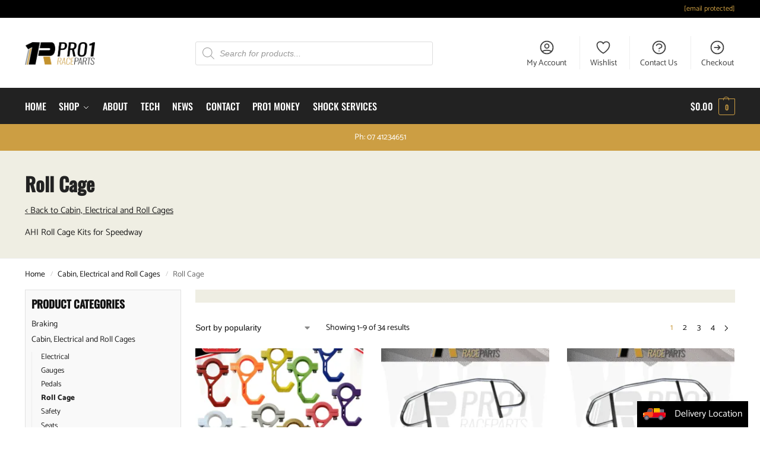

--- FILE ---
content_type: text/html; charset=UTF-8
request_url: https://pro1raceparts.com.au/product-category/cabin-and-electrical/roll-cage/
body_size: 86619
content:
<!doctype html> <html dir="ltr" lang="en-US" prefix="og: https://ogp.me/ns#"> <head><script>if(navigator.userAgent.match(/MSIE|Internet Explorer/i)||navigator.userAgent.match(/Trident\/7\..*?rv:11/i)){let e=document.location.href;if(!e.match(/[?&]nonitro/)){if(e.indexOf("?")==-1){if(e.indexOf("#")==-1){document.location.href=e+"?nonitro=1"}else{document.location.href=e.replace("#","?nonitro=1#")}}else{if(e.indexOf("#")==-1){document.location.href=e+"&nonitro=1"}else{document.location.href=e.replace("#","&nonitro=1#")}}}}</script><link rel="preconnect" href="https://www.googletagmanager.com" /><link rel="preconnect" href="https://cdn-bdljf.nitrocdn.com" /><meta charset="UTF-8" /><meta name="viewport" content="height=device-height, width=device-width, initial-scale=1" /><title>Roll Cage - Pro1 Race Parts | Australia’s #1 for Speedway and Performance Parts</title><meta name="description" content="&lt; Back to Cabin, Electrical and Roll Cages AHI Roll Cage Kits for Speedway" /><meta name="robots" content="max-image-preview:large" /><meta name="generator" content="All in One SEO (AIOSEO) 4.9.3" /><meta name="generator" content="WordPress 6.8.3" /><meta name="generator" content="WooCommerce 10.4.3" /><meta name="google-site-verification" content="aXCgpJHpnB3v9NxNBaNOgivuj0fHag-7itk33WpgikA" /><meta name="msapplication-TileImage" content="https://pro1raceparts.com.au/wp-content/uploads/2018/05/cropped-Pro1_Favicon-270x270.png" /><meta name="generator" content="NitroPack" /><script>var NPSH,NitroScrollHelper;NPSH=NitroScrollHelper=function(){let e=null;const o=window.sessionStorage.getItem("nitroScrollPos");function t(){let e=JSON.parse(window.sessionStorage.getItem("nitroScrollPos"))||{};if(typeof e!=="object"){e={}}e[document.URL]=window.scrollY;window.sessionStorage.setItem("nitroScrollPos",JSON.stringify(e))}window.addEventListener("scroll",function(){if(e!==null){clearTimeout(e)}e=setTimeout(t,200)},{passive:true});let r={};r.getScrollPos=()=>{if(!o){return 0}const e=JSON.parse(o);return e[document.URL]||0};r.isScrolled=()=>{return r.getScrollPos()>document.documentElement.clientHeight*.5};return r}();</script><script>(function(){var a=false;var e=document.documentElement.classList;var i=navigator.userAgent.toLowerCase();var n=["android","iphone","ipad"];var r=n.length;var o;var d=null;for(var t=0;t<r;t++){o=n[t];if(i.indexOf(o)>-1)d=o;if(e.contains(o)){a=true;e.remove(o)}}if(a&&d){e.add(d);if(d=="iphone"||d=="ipad"){e.add("ios")}}})();</script><script type="text/worker" id="nitro-web-worker">var preloadRequests=0;var remainingCount={};var baseURI="";self.onmessage=function(e){switch(e.data.cmd){case"RESOURCE_PRELOAD":var o=e.data.requestId;remainingCount[o]=0;e.data.resources.forEach(function(e){preload(e,function(o){return function(){console.log(o+" DONE: "+e);if(--remainingCount[o]==0){self.postMessage({cmd:"RESOURCE_PRELOAD",requestId:o})}}}(o));remainingCount[o]++});break;case"SET_BASEURI":baseURI=e.data.uri;break}};async function preload(e,o){if(typeof URL!=="undefined"&&baseURI){try{var a=new URL(e,baseURI);e=a.href}catch(e){console.log("Worker error: "+e.message)}}console.log("Preloading "+e);try{var n=new Request(e,{mode:"no-cors",redirect:"follow"});await fetch(n);o()}catch(a){console.log(a);var r=new XMLHttpRequest;r.responseType="blob";r.onload=o;r.onerror=o;r.open("GET",e,true);r.send()}}</script><script id="nprl">(()=>{if(window.NPRL!=undefined)return;(function(e){var t=e.prototype;t.after||(t.after=function(){var e,t=arguments,n=t.length,r=0,i=this,o=i.parentNode,a=Node,c=String,u=document;if(o!==null){while(r<n){(e=t[r])instanceof a?(i=i.nextSibling)!==null?o.insertBefore(e,i):o.appendChild(e):o.appendChild(u.createTextNode(c(e)));++r}}})})(Element);var e,t;e=t=function(){var t=false;var r=window.URL||window.webkitURL;var i=true;var o=true;var a=2;var c=null;var u=null;var d=true;var s=window.nitroGtmExcludes!=undefined;var l=s?JSON.parse(atob(window.nitroGtmExcludes)).map(e=>new RegExp(e)):[];var f;var m;var v=null;var p=null;var g=null;var h={touch:["touchmove","touchend"],default:["mousemove","click","keydown","wheel"]};var E=true;var y=[];var w=false;var b=[];var S=0;var N=0;var L=false;var T=0;var R=null;var O=false;var A=false;var C=false;var P=[];var I=[];var M=[];var k=[];var x=false;var _={};var j=new Map;var B="noModule"in HTMLScriptElement.prototype;var q=requestAnimationFrame||mozRequestAnimationFrame||webkitRequestAnimationFrame||msRequestAnimationFrame;const D="gtm.js?id=";function H(e,t){if(!_[e]){_[e]=[]}_[e].push(t)}function U(e,t){if(_[e]){var n=0,r=_[e];for(var n=0;n<r.length;n++){r[n].call(this,t)}}}function Y(){(function(e,t){var r=null;var i=function(e){r(e)};var o=null;var a={};var c=null;var u=null;var d=0;e.addEventListener(t,function(r){if(["load","DOMContentLoaded"].indexOf(t)!=-1){if(u){Q(function(){e.triggerNitroEvent(t)})}c=true}else if(t=="readystatechange"){d++;n.ogReadyState=d==1?"interactive":"complete";if(u&&u>=d){n.documentReadyState=n.ogReadyState;Q(function(){e.triggerNitroEvent(t)})}}});e.addEventListener(t+"Nitro",function(e){if(["load","DOMContentLoaded"].indexOf(t)!=-1){if(!c){e.preventDefault();e.stopImmediatePropagation()}else{}u=true}else if(t=="readystatechange"){u=n.documentReadyState=="interactive"?1:2;if(d<u){e.preventDefault();e.stopImmediatePropagation()}}});switch(t){case"load":o="onload";break;case"readystatechange":o="onreadystatechange";break;case"pageshow":o="onpageshow";break;default:o=null;break}if(o){Object.defineProperty(e,o,{get:function(){return r},set:function(n){if(typeof n!=="function"){r=null;e.removeEventListener(t+"Nitro",i)}else{if(!r){e.addEventListener(t+"Nitro",i)}r=n}}})}Object.defineProperty(e,"addEventListener"+t,{value:function(r){if(r!=t||!n.startedScriptLoading||document.currentScript&&document.currentScript.hasAttribute("nitro-exclude")){}else{arguments[0]+="Nitro"}e.ogAddEventListener.apply(e,arguments);a[arguments[1]]=arguments[0]}});Object.defineProperty(e,"removeEventListener"+t,{value:function(t){var n=a[arguments[1]];arguments[0]=n;e.ogRemoveEventListener.apply(e,arguments)}});Object.defineProperty(e,"triggerNitroEvent"+t,{value:function(t,n){n=n||e;var r=new Event(t+"Nitro",{bubbles:true});r.isNitroPack=true;Object.defineProperty(r,"type",{get:function(){return t},set:function(){}});Object.defineProperty(r,"target",{get:function(){return n},set:function(){}});e.dispatchEvent(r)}});if(typeof e.triggerNitroEvent==="undefined"){(function(){var t=e.addEventListener;var n=e.removeEventListener;Object.defineProperty(e,"ogAddEventListener",{value:t});Object.defineProperty(e,"ogRemoveEventListener",{value:n});Object.defineProperty(e,"addEventListener",{value:function(n){var r="addEventListener"+n;if(typeof e[r]!=="undefined"){e[r].apply(e,arguments)}else{t.apply(e,arguments)}},writable:true});Object.defineProperty(e,"removeEventListener",{value:function(t){var r="removeEventListener"+t;if(typeof e[r]!=="undefined"){e[r].apply(e,arguments)}else{n.apply(e,arguments)}}});Object.defineProperty(e,"triggerNitroEvent",{value:function(t,n){var r="triggerNitroEvent"+t;if(typeof e[r]!=="undefined"){e[r].apply(e,arguments)}}})})()}}).apply(null,arguments)}Y(window,"load");Y(window,"pageshow");Y(window,"DOMContentLoaded");Y(document,"DOMContentLoaded");Y(document,"readystatechange");try{var F=new Worker(r.createObjectURL(new Blob([document.getElementById("nitro-web-worker").textContent],{type:"text/javascript"})))}catch(e){var F=new Worker("data:text/javascript;base64,"+btoa(document.getElementById("nitro-web-worker").textContent))}F.onmessage=function(e){if(e.data.cmd=="RESOURCE_PRELOAD"){U(e.data.requestId,e)}};if(typeof document.baseURI!=="undefined"){F.postMessage({cmd:"SET_BASEURI",uri:document.baseURI})}var G=function(e){if(--S==0){Q(K)}};var W=function(e){e.target.removeEventListener("load",W);e.target.removeEventListener("error",W);e.target.removeEventListener("nitroTimeout",W);if(e.type!="nitroTimeout"){clearTimeout(e.target.nitroTimeout)}if(--N==0&&S==0){Q(J)}};var X=function(e){var t=e.textContent;try{var n=r.createObjectURL(new Blob([t.replace(/^(?:<!--)?(.*?)(?:-->)?$/gm,"$1")],{type:"text/javascript"}))}catch(e){var n="data:text/javascript;base64,"+btoa(t.replace(/^(?:<!--)?(.*?)(?:-->)?$/gm,"$1"))}return n};var K=function(){n.documentReadyState="interactive";document.triggerNitroEvent("readystatechange");document.triggerNitroEvent("DOMContentLoaded");if(window.pageYOffset||window.pageXOffset){window.dispatchEvent(new Event("scroll"))}A=true;Q(function(){if(N==0){Q(J)}Q($)})};var J=function(){if(!A||O)return;O=true;R.disconnect();en();n.documentReadyState="complete";document.triggerNitroEvent("readystatechange");window.triggerNitroEvent("load",document);window.triggerNitroEvent("pageshow",document);if(window.pageYOffset||window.pageXOffset||location.hash){let e=typeof history.scrollRestoration!=="undefined"&&history.scrollRestoration=="auto";if(e&&typeof NPSH!=="undefined"&&NPSH.getScrollPos()>0&&window.pageYOffset>document.documentElement.clientHeight*.5){window.scrollTo(0,NPSH.getScrollPos())}else if(location.hash){try{let e=document.querySelector(location.hash);if(e){e.scrollIntoView()}}catch(e){}}}var e=null;if(a==1){e=eo}else{e=eu}Q(e)};var Q=function(e){setTimeout(e,0)};var V=function(e){if(e.type=="touchend"||e.type=="click"){g=e}};var $=function(){if(d&&g){setTimeout(function(e){return function(){var t=function(e,t,n){var r=new Event(e,{bubbles:true,cancelable:true});if(e=="click"){r.clientX=t;r.clientY=n}else{r.touches=[{clientX:t,clientY:n}]}return r};var n;if(e.type=="touchend"){var r=e.changedTouches[0];n=document.elementFromPoint(r.clientX,r.clientY);n.dispatchEvent(t("touchstart"),r.clientX,r.clientY);n.dispatchEvent(t("touchend"),r.clientX,r.clientY);n.dispatchEvent(t("click"),r.clientX,r.clientY)}else if(e.type=="click"){n=document.elementFromPoint(e.clientX,e.clientY);n.dispatchEvent(t("click"),e.clientX,e.clientY)}}}(g),150);g=null}};var z=function(e){if(e.tagName=="SCRIPT"&&!e.hasAttribute("data-nitro-for-id")&&!e.hasAttribute("nitro-document-write")||e.tagName=="IMG"&&(e.hasAttribute("src")||e.hasAttribute("srcset"))||e.tagName=="IFRAME"&&e.hasAttribute("src")||e.tagName=="LINK"&&e.hasAttribute("href")&&e.hasAttribute("rel")&&e.getAttribute("rel")=="stylesheet"){if(e.tagName==="IFRAME"&&e.src.indexOf("about:blank")>-1){return}var t="";switch(e.tagName){case"LINK":t=e.href;break;case"IMG":if(k.indexOf(e)>-1)return;t=e.srcset||e.src;break;default:t=e.src;break}var n=e.getAttribute("type");if(!t&&e.tagName!=="SCRIPT")return;if((e.tagName=="IMG"||e.tagName=="LINK")&&(t.indexOf("data:")===0||t.indexOf("blob:")===0))return;if(e.tagName=="SCRIPT"&&n&&n!=="text/javascript"&&n!=="application/javascript"){if(n!=="module"||!B)return}if(e.tagName==="SCRIPT"){if(k.indexOf(e)>-1)return;if(e.noModule&&B){return}let t=null;if(document.currentScript){if(document.currentScript.src&&document.currentScript.src.indexOf(D)>-1){t=document.currentScript}if(document.currentScript.hasAttribute("data-nitro-gtm-id")){e.setAttribute("data-nitro-gtm-id",document.currentScript.getAttribute("data-nitro-gtm-id"))}}else if(window.nitroCurrentScript){if(window.nitroCurrentScript.src&&window.nitroCurrentScript.src.indexOf(D)>-1){t=window.nitroCurrentScript}}if(t&&s){let n=false;for(const t of l){n=e.src?t.test(e.src):t.test(e.textContent);if(n){break}}if(!n){e.type="text/googletagmanagerscript";let n=t.hasAttribute("data-nitro-gtm-id")?t.getAttribute("data-nitro-gtm-id"):t.id;if(!j.has(n)){j.set(n,[])}let r=j.get(n);r.push(e);return}}if(!e.src){if(e.textContent.length>0){e.textContent+="\n;if(document.currentScript.nitroTimeout) {clearTimeout(document.currentScript.nitroTimeout);}; setTimeout(function() { this.dispatchEvent(new Event('load')); }.bind(document.currentScript), 0);"}else{return}}else{}k.push(e)}if(!e.hasOwnProperty("nitroTimeout")){N++;e.addEventListener("load",W,true);e.addEventListener("error",W,true);e.addEventListener("nitroTimeout",W,true);e.nitroTimeout=setTimeout(function(){console.log("Resource timed out",e);e.dispatchEvent(new Event("nitroTimeout"))},5e3)}}};var Z=function(e){if(e.hasOwnProperty("nitroTimeout")&&e.nitroTimeout){clearTimeout(e.nitroTimeout);e.nitroTimeout=null;e.dispatchEvent(new Event("nitroTimeout"))}};document.documentElement.addEventListener("load",function(e){if(e.target.tagName=="SCRIPT"||e.target.tagName=="IMG"){k.push(e.target)}},true);document.documentElement.addEventListener("error",function(e){if(e.target.tagName=="SCRIPT"||e.target.tagName=="IMG"){k.push(e.target)}},true);var ee=["appendChild","replaceChild","insertBefore","prepend","append","before","after","replaceWith","insertAdjacentElement"];var et=function(){if(s){window._nitro_setTimeout=window.setTimeout;window.setTimeout=function(e,t,...n){let r=document.currentScript||window.nitroCurrentScript;if(!r||r.src&&r.src.indexOf(D)==-1){return window._nitro_setTimeout.call(window,e,t,...n)}return window._nitro_setTimeout.call(window,function(e,t){return function(...n){window.nitroCurrentScript=e;t(...n)}}(r,e),t,...n)}}ee.forEach(function(e){HTMLElement.prototype["og"+e]=HTMLElement.prototype[e];HTMLElement.prototype[e]=function(...t){if(this.parentNode||this===document.documentElement){switch(e){case"replaceChild":case"insertBefore":t.pop();break;case"insertAdjacentElement":t.shift();break}t.forEach(function(e){if(!e)return;if(e.tagName=="SCRIPT"){z(e)}else{if(e.children&&e.children.length>0){e.querySelectorAll("script").forEach(z)}}})}return this["og"+e].apply(this,arguments)}})};var en=function(){if(s&&typeof window._nitro_setTimeout==="function"){window.setTimeout=window._nitro_setTimeout}ee.forEach(function(e){HTMLElement.prototype[e]=HTMLElement.prototype["og"+e]})};var er=async function(){if(o){ef(f);ef(V);if(v){clearTimeout(v);v=null}}if(T===1){L=true;return}else if(T===0){T=-1}n.startedScriptLoading=true;Object.defineProperty(document,"readyState",{get:function(){return n.documentReadyState},set:function(){}});var e=document.documentElement;var t={attributes:true,attributeFilter:["src"],childList:true,subtree:true};R=new MutationObserver(function(e,t){e.forEach(function(e){if(e.type=="childList"&&e.addedNodes.length>0){e.addedNodes.forEach(function(e){if(!document.documentElement.contains(e)){return}if(e.tagName=="IMG"||e.tagName=="IFRAME"||e.tagName=="LINK"){z(e)}})}if(e.type=="childList"&&e.removedNodes.length>0){e.removedNodes.forEach(function(e){if(e.tagName=="IFRAME"||e.tagName=="LINK"){Z(e)}})}if(e.type=="attributes"){var t=e.target;if(!document.documentElement.contains(t)){return}if(t.tagName=="IFRAME"||t.tagName=="LINK"||t.tagName=="IMG"||t.tagName=="SCRIPT"){z(t)}}})});R.observe(e,t);if(!s){et()}await Promise.all(P);var r=b.shift();var i=null;var a=false;while(r){var c;var u=JSON.parse(atob(r.meta));var d=u.delay;if(r.type=="inline"){var l=document.getElementById(r.id);if(l){l.remove()}else{r=b.shift();continue}c=X(l);if(c===false){r=b.shift();continue}}else{c=r.src}if(!a&&r.type!="inline"&&(typeof u.attributes.async!="undefined"||typeof u.attributes.defer!="undefined")){if(i===null){i=r}else if(i===r){a=true}if(!a){b.push(r);r=b.shift();continue}}var m=document.createElement("script");m.src=c;m.setAttribute("data-nitro-for-id",r.id);for(var p in u.attributes){try{if(u.attributes[p]===false){m.setAttribute(p,"")}else{m.setAttribute(p,u.attributes[p])}}catch(e){console.log("Error while setting script attribute",m,e)}}m.async=false;if(u.canonicalLink!=""&&Object.getOwnPropertyDescriptor(m,"src")?.configurable!==false){(e=>{Object.defineProperty(m,"src",{get:function(){return e.canonicalLink},set:function(){}})})(u)}if(d){setTimeout((function(e,t){var n=document.querySelector("[data-nitro-marker-id='"+t+"']");if(n){n.after(e)}else{document.head.appendChild(e)}}).bind(null,m,r.id),d)}else{m.addEventListener("load",G);m.addEventListener("error",G);if(!m.noModule||!B){S++}var g=document.querySelector("[data-nitro-marker-id='"+r.id+"']");if(g){Q(function(e,t){return function(){e.after(t)}}(g,m))}else{Q(function(e){return function(){document.head.appendChild(e)}}(m))}}r=b.shift()}};var ei=function(){var e=document.getElementById("nitro-deferred-styles");var t=document.createElement("div");t.innerHTML=e.textContent;return t};var eo=async function(e){isPreload=e&&e.type=="NitroPreload";if(!isPreload){T=-1;E=false;if(o){ef(f);ef(V);if(v){clearTimeout(v);v=null}}}if(w===false){var t=ei();let e=t.querySelectorAll('style,link[rel="stylesheet"]');w=e.length;if(w){let e=document.getElementById("nitro-deferred-styles-marker");e.replaceWith.apply(e,t.childNodes)}else if(isPreload){Q(ed)}else{es()}}else if(w===0&&!isPreload){es()}};var ea=function(){var e=ei();var t=e.childNodes;var n;var r=[];for(var i=0;i<t.length;i++){n=t[i];if(n.href){r.push(n.href)}}var o="css-preload";H(o,function(e){eo(new Event("NitroPreload"))});if(r.length){F.postMessage({cmd:"RESOURCE_PRELOAD",resources:r,requestId:o})}else{Q(function(){U(o)})}};var ec=function(){if(T===-1)return;T=1;var e=[];var t,n;for(var r=0;r<b.length;r++){t=b[r];if(t.type!="inline"){if(t.src){n=JSON.parse(atob(t.meta));if(n.delay)continue;if(n.attributes.type&&n.attributes.type=="module"&&!B)continue;e.push(t.src)}}}if(e.length){var i="js-preload";H(i,function(e){T=2;if(L){Q(er)}});F.postMessage({cmd:"RESOURCE_PRELOAD",resources:e,requestId:i})}};var eu=function(){while(I.length){style=I.shift();if(style.hasAttribute("nitropack-onload")){style.setAttribute("onload",style.getAttribute("nitropack-onload"));Q(function(e){return function(){e.dispatchEvent(new Event("load"))}}(style))}}while(M.length){style=M.shift();if(style.hasAttribute("nitropack-onerror")){style.setAttribute("onerror",style.getAttribute("nitropack-onerror"));Q(function(e){return function(){e.dispatchEvent(new Event("error"))}}(style))}}};var ed=function(){if(!x){if(i){Q(function(){var e=document.getElementById("nitro-critical-css");if(e){e.remove()}})}x=true;onStylesLoadEvent=new Event("NitroStylesLoaded");onStylesLoadEvent.isNitroPack=true;window.dispatchEvent(onStylesLoadEvent)}};var es=function(){if(a==2){Q(er)}else{eu()}};var el=function(e){m.forEach(function(t){document.addEventListener(t,e,true)})};var ef=function(e){m.forEach(function(t){document.removeEventListener(t,e,true)})};if(s){et()}return{setAutoRemoveCriticalCss:function(e){i=e},registerScript:function(e,t,n){b.push({type:"remote",src:e,id:t,meta:n})},registerInlineScript:function(e,t){b.push({type:"inline",id:e,meta:t})},registerStyle:function(e,t,n){y.push({href:e,rel:t,media:n})},onLoadStyle:function(e){I.push(e);if(w!==false&&--w==0){Q(ed);if(E){E=false}else{es()}}},onErrorStyle:function(e){M.push(e);if(w!==false&&--w==0){Q(ed);if(E){E=false}else{es()}}},loadJs:function(e,t){if(!e.src){var n=X(e);if(n!==false){e.src=n;e.textContent=""}}if(t){Q(function(e,t){return function(){e.after(t)}}(t,e))}else{Q(function(e){return function(){document.head.appendChild(e)}}(e))}},loadQueuedResources:async function(){window.dispatchEvent(new Event("NitroBootStart"));if(p){clearTimeout(p);p=null}window.removeEventListener("load",e.loadQueuedResources);f=a==1?er:eo;if(!o||g){Q(f)}else{if(navigator.userAgent.indexOf(" Edge/")==-1){ea();H("css-preload",ec)}el(f);if(u){if(c){v=setTimeout(f,c)}}else{}}},fontPreload:function(e){var t="critical-fonts";H(t,function(e){document.getElementById("nitro-critical-fonts").type="text/css"});F.postMessage({cmd:"RESOURCE_PRELOAD",resources:e,requestId:t})},boot:function(){if(t)return;t=true;C=typeof NPSH!=="undefined"&&NPSH.isScrolled();let n=document.prerendering;if(location.hash||C||n){o=false}m=h.default.concat(h.touch);p=setTimeout(e.loadQueuedResources,1500);el(V);if(C){e.loadQueuedResources()}else{window.addEventListener("load",e.loadQueuedResources)}},addPrerequisite:function(e){P.push(e)},getTagManagerNodes:function(e){if(!e)return j;return j.get(e)??[]}}}();var n,r;n=r=function(){var t=document.write;return{documentWrite:function(n,r){if(n&&n.hasAttribute("nitro-exclude")){return t.call(document,r)}var i=null;if(n.documentWriteContainer){i=n.documentWriteContainer}else{i=document.createElement("span");n.documentWriteContainer=i}var o=null;if(n){if(n.hasAttribute("data-nitro-for-id")){o=document.querySelector('template[data-nitro-marker-id="'+n.getAttribute("data-nitro-for-id")+'"]')}else{o=n}}i.innerHTML+=r;i.querySelectorAll("script").forEach(function(e){e.setAttribute("nitro-document-write","")});if(!i.parentNode){if(o){o.parentNode.insertBefore(i,o)}else{document.body.appendChild(i)}}var a=document.createElement("span");a.innerHTML=r;var c=a.querySelectorAll("script");if(c.length){c.forEach(function(t){var n=t.getAttributeNames();var r=document.createElement("script");n.forEach(function(e){r.setAttribute(e,t.getAttribute(e))});r.async=false;if(!t.src&&t.textContent){r.textContent=t.textContent}e.loadJs(r,o)})}},TrustLogo:function(e,t){var n=document.getElementById(e);var r=document.createElement("img");r.src=t;n.parentNode.insertBefore(r,n)},documentReadyState:"loading",ogReadyState:document.readyState,startedScriptLoading:false,loadScriptDelayed:function(e,t){setTimeout(function(){var t=document.createElement("script");t.src=e;document.head.appendChild(t)},t)}}}();document.write=function(e){n.documentWrite(document.currentScript,e)};document.writeln=function(e){n.documentWrite(document.currentScript,e+"\n")};window.NPRL=e;window.NitroResourceLoader=t;window.NPh=n;window.NitroPackHelper=r})();</script><template id="nitro-deferred-styles-marker"></template><style id="nitro-fonts">@font-face{font-family:"Catamaran";font-style:normal;font-weight:400;font-display:swap;src:url("https://cdn-bdljf.nitrocdn.com/czRSNRhjMYqOnZfgKCBhbpCeAYnQdPob/assets/static/source/rev-1e6c575/pro1raceparts.com.au/wp-content/fonts/catamaran/o-0IIpQoyXQa2RxT7-5r8zRAW_0.woff2") format("woff2");unicode-range:U+0964-0965,U+0B82-0BFA,U+200C-200D,U+20B9,U+25CC}@font-face{font-family:"Catamaran";font-style:normal;font-weight:400;font-display:swap;src:url("https://cdn-bdljf.nitrocdn.com/czRSNRhjMYqOnZfgKCBhbpCeAYnQdPob/assets/static/source/rev-1e6c575/pro1raceparts.com.au/wp-content/fonts/catamaran/o-0IIpQoyXQa2RxT7-5r6zRAW_0.woff2") format("woff2");unicode-range:U+0100-02BA,U+02BD-02C5,U+02C7-02CC,U+02CE-02D7,U+02DD-02FF,U+0304,U+0308,U+0329,U+1D00-1DBF,U+1E00-1E9F,U+1EF2-1EFF,U+2020,U+20A0-20AB,U+20AD-20C0,U+2113,U+2C60-2C7F,U+A720-A7FF}@font-face{font-family:"Catamaran";font-style:normal;font-weight:400;font-display:swap;src:url("https://cdn-bdljf.nitrocdn.com/czRSNRhjMYqOnZfgKCBhbpCeAYnQdPob/assets/static/source/rev-1e6c575/pro1raceparts.com.au/wp-content/fonts/catamaran/o-0IIpQoyXQa2RxT7-5r5TRA.woff2") format("woff2");unicode-range:U+0000-00FF,U+0131,U+0152-0153,U+02BB-02BC,U+02C6,U+02DA,U+02DC,U+0304,U+0308,U+0329,U+2000-206F,U+20AC,U+2122,U+2191,U+2193,U+2212,U+2215,U+FEFF,U+FFFD}@font-face{font-family:"Catamaran";font-style:normal;font-weight:800;font-display:swap;src:url("https://cdn-bdljf.nitrocdn.com/czRSNRhjMYqOnZfgKCBhbpCeAYnQdPob/assets/static/source/rev-1e6c575/pro1raceparts.com.au/wp-content/fonts/catamaran/o-0IIpQoyXQa2RxT7-5r8zRAW_0.woff2") format("woff2");unicode-range:U+0964-0965,U+0B82-0BFA,U+200C-200D,U+20B9,U+25CC}@font-face{font-family:"Catamaran";font-style:normal;font-weight:800;font-display:swap;src:url("https://cdn-bdljf.nitrocdn.com/czRSNRhjMYqOnZfgKCBhbpCeAYnQdPob/assets/static/source/rev-1e6c575/pro1raceparts.com.au/wp-content/fonts/catamaran/o-0IIpQoyXQa2RxT7-5r6zRAW_0.woff2") format("woff2");unicode-range:U+0100-02BA,U+02BD-02C5,U+02C7-02CC,U+02CE-02D7,U+02DD-02FF,U+0304,U+0308,U+0329,U+1D00-1DBF,U+1E00-1E9F,U+1EF2-1EFF,U+2020,U+20A0-20AB,U+20AD-20C0,U+2113,U+2C60-2C7F,U+A720-A7FF}@font-face{font-family:"Catamaran";font-style:normal;font-weight:800;font-display:swap;src:url("https://cdn-bdljf.nitrocdn.com/czRSNRhjMYqOnZfgKCBhbpCeAYnQdPob/assets/static/source/rev-1e6c575/pro1raceparts.com.au/wp-content/fonts/catamaran/o-0IIpQoyXQa2RxT7-5r5TRA.woff2") format("woff2");unicode-range:U+0000-00FF,U+0131,U+0152-0153,U+02BB-02BC,U+02C6,U+02DA,U+02DC,U+0304,U+0308,U+0329,U+2000-206F,U+20AC,U+2122,U+2191,U+2193,U+2212,U+2215,U+FEFF,U+FFFD}@font-face{font-family:"Oswald";font-style:normal;font-weight:300;font-display:swap;src:url("https://cdn-bdljf.nitrocdn.com/czRSNRhjMYqOnZfgKCBhbpCeAYnQdPob/assets/static/source/rev-1e6c575/pro1raceparts.com.au/wp-content/fonts/oswald/TK3iWkUHHAIjg752FD8Ghe4.woff2") format("woff2");unicode-range:U+0460-052F,U+1C80-1C8A,U+20B4,U+2DE0-2DFF,U+A640-A69F,U+FE2E-FE2F}@font-face{font-family:"Oswald";font-style:normal;font-weight:300;font-display:swap;src:url("https://cdn-bdljf.nitrocdn.com/czRSNRhjMYqOnZfgKCBhbpCeAYnQdPob/assets/static/source/rev-1e6c575/pro1raceparts.com.au/wp-content/fonts/oswald/TK3iWkUHHAIjg752HT8Ghe4.woff2") format("woff2");unicode-range:U+0301,U+0400-045F,U+0490-0491,U+04B0-04B1,U+2116}@font-face{font-family:"Oswald";font-style:normal;font-weight:300;font-display:swap;src:url("https://cdn-bdljf.nitrocdn.com/czRSNRhjMYqOnZfgKCBhbpCeAYnQdPob/assets/static/source/rev-1e6c575/pro1raceparts.com.au/wp-content/fonts/oswald/TK3iWkUHHAIjg752Fj8Ghe4.woff2") format("woff2");unicode-range:U+0102-0103,U+0110-0111,U+0128-0129,U+0168-0169,U+01A0-01A1,U+01AF-01B0,U+0300-0301,U+0303-0304,U+0308-0309,U+0323,U+0329,U+1EA0-1EF9,U+20AB}@font-face{font-family:"Oswald";font-style:normal;font-weight:300;font-display:swap;src:url("https://cdn-bdljf.nitrocdn.com/czRSNRhjMYqOnZfgKCBhbpCeAYnQdPob/assets/static/source/rev-1e6c575/pro1raceparts.com.au/wp-content/fonts/oswald/TK3iWkUHHAIjg752Fz8Ghe4.woff2") format("woff2");unicode-range:U+0100-02BA,U+02BD-02C5,U+02C7-02CC,U+02CE-02D7,U+02DD-02FF,U+0304,U+0308,U+0329,U+1D00-1DBF,U+1E00-1E9F,U+1EF2-1EFF,U+2020,U+20A0-20AB,U+20AD-20C0,U+2113,U+2C60-2C7F,U+A720-A7FF}@font-face{font-family:"Oswald";font-style:normal;font-weight:300;font-display:swap;src:url("https://cdn-bdljf.nitrocdn.com/czRSNRhjMYqOnZfgKCBhbpCeAYnQdPob/assets/static/source/rev-1e6c575/pro1raceparts.com.au/wp-content/fonts/oswald/TK3iWkUHHAIjg752GT8G.woff2") format("woff2");unicode-range:U+0000-00FF,U+0131,U+0152-0153,U+02BB-02BC,U+02C6,U+02DA,U+02DC,U+0304,U+0308,U+0329,U+2000-206F,U+20AC,U+2122,U+2191,U+2193,U+2212,U+2215,U+FEFF,U+FFFD}@font-face{font-family:"Oswald";font-style:normal;font-weight:400;font-display:swap;src:url("https://cdn-bdljf.nitrocdn.com/czRSNRhjMYqOnZfgKCBhbpCeAYnQdPob/assets/static/source/rev-1e6c575/pro1raceparts.com.au/wp-content/fonts/oswald/TK3iWkUHHAIjg752FD8Ghe4.woff2") format("woff2");unicode-range:U+0460-052F,U+1C80-1C8A,U+20B4,U+2DE0-2DFF,U+A640-A69F,U+FE2E-FE2F}@font-face{font-family:"Oswald";font-style:normal;font-weight:400;font-display:swap;src:url("https://cdn-bdljf.nitrocdn.com/czRSNRhjMYqOnZfgKCBhbpCeAYnQdPob/assets/static/source/rev-1e6c575/pro1raceparts.com.au/wp-content/fonts/oswald/TK3iWkUHHAIjg752HT8Ghe4.woff2") format("woff2");unicode-range:U+0301,U+0400-045F,U+0490-0491,U+04B0-04B1,U+2116}@font-face{font-family:"Oswald";font-style:normal;font-weight:400;font-display:swap;src:url("https://cdn-bdljf.nitrocdn.com/czRSNRhjMYqOnZfgKCBhbpCeAYnQdPob/assets/static/source/rev-1e6c575/pro1raceparts.com.au/wp-content/fonts/oswald/TK3iWkUHHAIjg752Fj8Ghe4.woff2") format("woff2");unicode-range:U+0102-0103,U+0110-0111,U+0128-0129,U+0168-0169,U+01A0-01A1,U+01AF-01B0,U+0300-0301,U+0303-0304,U+0308-0309,U+0323,U+0329,U+1EA0-1EF9,U+20AB}@font-face{font-family:"Oswald";font-style:normal;font-weight:400;font-display:swap;src:url("https://cdn-bdljf.nitrocdn.com/czRSNRhjMYqOnZfgKCBhbpCeAYnQdPob/assets/static/source/rev-1e6c575/pro1raceparts.com.au/wp-content/fonts/oswald/TK3iWkUHHAIjg752Fz8Ghe4.woff2") format("woff2");unicode-range:U+0100-02BA,U+02BD-02C5,U+02C7-02CC,U+02CE-02D7,U+02DD-02FF,U+0304,U+0308,U+0329,U+1D00-1DBF,U+1E00-1E9F,U+1EF2-1EFF,U+2020,U+20A0-20AB,U+20AD-20C0,U+2113,U+2C60-2C7F,U+A720-A7FF}@font-face{font-family:"Oswald";font-style:normal;font-weight:400;font-display:swap;src:url("https://cdn-bdljf.nitrocdn.com/czRSNRhjMYqOnZfgKCBhbpCeAYnQdPob/assets/static/source/rev-1e6c575/pro1raceparts.com.au/wp-content/fonts/oswald/TK3iWkUHHAIjg752GT8G.woff2") format("woff2");unicode-range:U+0000-00FF,U+0131,U+0152-0153,U+02BB-02BC,U+02C6,U+02DA,U+02DC,U+0304,U+0308,U+0329,U+2000-206F,U+20AC,U+2122,U+2191,U+2193,U+2212,U+2215,U+FEFF,U+FFFD}@font-face{font-family:"Oswald";font-style:normal;font-weight:500;font-display:swap;src:url("https://cdn-bdljf.nitrocdn.com/czRSNRhjMYqOnZfgKCBhbpCeAYnQdPob/assets/static/source/rev-1e6c575/pro1raceparts.com.au/wp-content/fonts/oswald/TK3iWkUHHAIjg752FD8Ghe4.woff2") format("woff2");unicode-range:U+0460-052F,U+1C80-1C8A,U+20B4,U+2DE0-2DFF,U+A640-A69F,U+FE2E-FE2F}@font-face{font-family:"Oswald";font-style:normal;font-weight:500;font-display:swap;src:url("https://cdn-bdljf.nitrocdn.com/czRSNRhjMYqOnZfgKCBhbpCeAYnQdPob/assets/static/source/rev-1e6c575/pro1raceparts.com.au/wp-content/fonts/oswald/TK3iWkUHHAIjg752HT8Ghe4.woff2") format("woff2");unicode-range:U+0301,U+0400-045F,U+0490-0491,U+04B0-04B1,U+2116}@font-face{font-family:"Oswald";font-style:normal;font-weight:500;font-display:swap;src:url("https://cdn-bdljf.nitrocdn.com/czRSNRhjMYqOnZfgKCBhbpCeAYnQdPob/assets/static/source/rev-1e6c575/pro1raceparts.com.au/wp-content/fonts/oswald/TK3iWkUHHAIjg752Fj8Ghe4.woff2") format("woff2");unicode-range:U+0102-0103,U+0110-0111,U+0128-0129,U+0168-0169,U+01A0-01A1,U+01AF-01B0,U+0300-0301,U+0303-0304,U+0308-0309,U+0323,U+0329,U+1EA0-1EF9,U+20AB}@font-face{font-family:"Oswald";font-style:normal;font-weight:500;font-display:swap;src:url("https://cdn-bdljf.nitrocdn.com/czRSNRhjMYqOnZfgKCBhbpCeAYnQdPob/assets/static/source/rev-1e6c575/pro1raceparts.com.au/wp-content/fonts/oswald/TK3iWkUHHAIjg752Fz8Ghe4.woff2") format("woff2");unicode-range:U+0100-02BA,U+02BD-02C5,U+02C7-02CC,U+02CE-02D7,U+02DD-02FF,U+0304,U+0308,U+0329,U+1D00-1DBF,U+1E00-1E9F,U+1EF2-1EFF,U+2020,U+20A0-20AB,U+20AD-20C0,U+2113,U+2C60-2C7F,U+A720-A7FF}@font-face{font-family:"Oswald";font-style:normal;font-weight:500;font-display:swap;src:url("https://cdn-bdljf.nitrocdn.com/czRSNRhjMYqOnZfgKCBhbpCeAYnQdPob/assets/static/source/rev-1e6c575/pro1raceparts.com.au/wp-content/fonts/oswald/TK3iWkUHHAIjg752GT8G.woff2") format("woff2");unicode-range:U+0000-00FF,U+0131,U+0152-0153,U+02BB-02BC,U+02C6,U+02DA,U+02DC,U+0304,U+0308,U+0329,U+2000-206F,U+20AC,U+2122,U+2191,U+2193,U+2212,U+2215,U+FEFF,U+FFFD}@font-face{font-family:"Inter";font-style:normal;font-weight:400;font-display:swap;src:url("https://cdn-bdljf.nitrocdn.com/czRSNRhjMYqOnZfgKCBhbpCeAYnQdPob/assets/static/source/rev-1e6c575/pro1raceparts.com.au/wp-content/fonts/inter/UcCO3FwrK3iLTeHuS_nVMrMxCp50SjIw2boKoduKmMEVuLyfAZJhiI2B.woff2") format("woff2");unicode-range:U+0460-052F,U+1C80-1C8A,U+20B4,U+2DE0-2DFF,U+A640-A69F,U+FE2E-FE2F}@font-face{font-family:"Inter";font-style:normal;font-weight:400;font-display:swap;src:url("https://cdn-bdljf.nitrocdn.com/czRSNRhjMYqOnZfgKCBhbpCeAYnQdPob/assets/static/source/rev-1e6c575/pro1raceparts.com.au/wp-content/fonts/inter/UcCO3FwrK3iLTeHuS_nVMrMxCp50SjIw2boKoduKmMEVuLyfAZthiI2B.woff2") format("woff2");unicode-range:U+0301,U+0400-045F,U+0490-0491,U+04B0-04B1,U+2116}@font-face{font-family:"Inter";font-style:normal;font-weight:400;font-display:swap;src:url("https://cdn-bdljf.nitrocdn.com/czRSNRhjMYqOnZfgKCBhbpCeAYnQdPob/assets/static/source/rev-1e6c575/pro1raceparts.com.au/wp-content/fonts/inter/UcCO3FwrK3iLTeHuS_nVMrMxCp50SjIw2boKoduKmMEVuLyfAZNhiI2B.woff2") format("woff2");unicode-range:U+1F00-1FFF}@font-face{font-family:"Inter";font-style:normal;font-weight:400;font-display:swap;src:url("https://cdn-bdljf.nitrocdn.com/czRSNRhjMYqOnZfgKCBhbpCeAYnQdPob/assets/static/source/rev-1e6c575/pro1raceparts.com.au/wp-content/fonts/inter/UcCO3FwrK3iLTeHuS_nVMrMxCp50SjIw2boKoduKmMEVuLyfAZxhiI2B.woff2") format("woff2");unicode-range:U+0370-0377,U+037A-037F,U+0384-038A,U+038C,U+038E-03A1,U+03A3-03FF}@font-face{font-family:"Inter";font-style:normal;font-weight:400;font-display:swap;src:url("https://cdn-bdljf.nitrocdn.com/czRSNRhjMYqOnZfgKCBhbpCeAYnQdPob/assets/static/source/rev-1e6c575/pro1raceparts.com.au/wp-content/fonts/inter/UcCO3FwrK3iLTeHuS_nVMrMxCp50SjIw2boKoduKmMEVuLyfAZBhiI2B.woff2") format("woff2");unicode-range:U+0102-0103,U+0110-0111,U+0128-0129,U+0168-0169,U+01A0-01A1,U+01AF-01B0,U+0300-0301,U+0303-0304,U+0308-0309,U+0323,U+0329,U+1EA0-1EF9,U+20AB}@font-face{font-family:"Inter";font-style:normal;font-weight:400;font-display:swap;src:url("https://cdn-bdljf.nitrocdn.com/czRSNRhjMYqOnZfgKCBhbpCeAYnQdPob/assets/static/source/rev-1e6c575/pro1raceparts.com.au/wp-content/fonts/inter/UcCO3FwrK3iLTeHuS_nVMrMxCp50SjIw2boKoduKmMEVuLyfAZFhiI2B.woff2") format("woff2");unicode-range:U+0100-02BA,U+02BD-02C5,U+02C7-02CC,U+02CE-02D7,U+02DD-02FF,U+0304,U+0308,U+0329,U+1D00-1DBF,U+1E00-1E9F,U+1EF2-1EFF,U+2020,U+20A0-20AB,U+20AD-20C0,U+2113,U+2C60-2C7F,U+A720-A7FF}@font-face{font-family:"Inter";font-style:normal;font-weight:400;font-display:swap;src:url("https://cdn-bdljf.nitrocdn.com/czRSNRhjMYqOnZfgKCBhbpCeAYnQdPob/assets/static/source/rev-1e6c575/pro1raceparts.com.au/wp-content/fonts/inter/UcCO3FwrK3iLTeHuS_nVMrMxCp50SjIw2boKoduKmMEVuLyfAZ9hiA.woff2") format("woff2");unicode-range:U+0000-00FF,U+0131,U+0152-0153,U+02BB-02BC,U+02C6,U+02DA,U+02DC,U+0304,U+0308,U+0329,U+2000-206F,U+20AC,U+2122,U+2191,U+2193,U+2212,U+2215,U+FEFF,U+FFFD}@font-face{font-family:"Catamaran";font-style:normal;font-weight:400;font-display:swap;src:url("https://cdn-bdljf.nitrocdn.com/czRSNRhjMYqOnZfgKCBhbpCeAYnQdPob/assets/static/source/rev-1e6c575/pro1raceparts.com.au/wp-content/fonts/catamaran/o-0IIpQoyXQa2RxT7-5r8zRAW_0.woff2") format("woff2");unicode-range:U+0964-0965,U+0B82-0BFA,U+200C-200D,U+20B9,U+25CC}@font-face{font-family:"Catamaran";font-style:normal;font-weight:400;font-display:swap;src:url("https://cdn-bdljf.nitrocdn.com/czRSNRhjMYqOnZfgKCBhbpCeAYnQdPob/assets/static/source/rev-1e6c575/pro1raceparts.com.au/wp-content/fonts/catamaran/o-0IIpQoyXQa2RxT7-5r6zRAW_0.woff2") format("woff2");unicode-range:U+0100-02BA,U+02BD-02C5,U+02C7-02CC,U+02CE-02D7,U+02DD-02FF,U+0304,U+0308,U+0329,U+1D00-1DBF,U+1E00-1E9F,U+1EF2-1EFF,U+2020,U+20A0-20AB,U+20AD-20C0,U+2113,U+2C60-2C7F,U+A720-A7FF}@font-face{font-family:"Catamaran";font-style:normal;font-weight:400;font-display:swap;src:url("https://cdn-bdljf.nitrocdn.com/czRSNRhjMYqOnZfgKCBhbpCeAYnQdPob/assets/static/source/rev-1e6c575/pro1raceparts.com.au/wp-content/fonts/catamaran/o-0IIpQoyXQa2RxT7-5r5TRA.woff2") format("woff2");unicode-range:U+0000-00FF,U+0131,U+0152-0153,U+02BB-02BC,U+02C6,U+02DA,U+02DC,U+0304,U+0308,U+0329,U+2000-206F,U+20AC,U+2122,U+2191,U+2193,U+2212,U+2215,U+FEFF,U+FFFD}@font-face{font-family:"Catamaran";font-style:normal;font-weight:800;font-display:swap;src:url("https://cdn-bdljf.nitrocdn.com/czRSNRhjMYqOnZfgKCBhbpCeAYnQdPob/assets/static/source/rev-1e6c575/pro1raceparts.com.au/wp-content/fonts/catamaran/o-0IIpQoyXQa2RxT7-5r8zRAW_0.woff2") format("woff2");unicode-range:U+0964-0965,U+0B82-0BFA,U+200C-200D,U+20B9,U+25CC}@font-face{font-family:"Catamaran";font-style:normal;font-weight:800;font-display:swap;src:url("https://cdn-bdljf.nitrocdn.com/czRSNRhjMYqOnZfgKCBhbpCeAYnQdPob/assets/static/source/rev-1e6c575/pro1raceparts.com.au/wp-content/fonts/catamaran/o-0IIpQoyXQa2RxT7-5r6zRAW_0.woff2") format("woff2");unicode-range:U+0100-02BA,U+02BD-02C5,U+02C7-02CC,U+02CE-02D7,U+02DD-02FF,U+0304,U+0308,U+0329,U+1D00-1DBF,U+1E00-1E9F,U+1EF2-1EFF,U+2020,U+20A0-20AB,U+20AD-20C0,U+2113,U+2C60-2C7F,U+A720-A7FF}@font-face{font-family:"Catamaran";font-style:normal;font-weight:800;font-display:swap;src:url("https://cdn-bdljf.nitrocdn.com/czRSNRhjMYqOnZfgKCBhbpCeAYnQdPob/assets/static/source/rev-1e6c575/pro1raceparts.com.au/wp-content/fonts/catamaran/o-0IIpQoyXQa2RxT7-5r5TRA.woff2") format("woff2");unicode-range:U+0000-00FF,U+0131,U+0152-0153,U+02BB-02BC,U+02C6,U+02DA,U+02DC,U+0304,U+0308,U+0329,U+2000-206F,U+20AC,U+2122,U+2191,U+2193,U+2212,U+2215,U+FEFF,U+FFFD}@font-face{font-family:"Oswald";font-style:normal;font-weight:300;font-display:swap;src:url("https://cdn-bdljf.nitrocdn.com/czRSNRhjMYqOnZfgKCBhbpCeAYnQdPob/assets/static/source/rev-1e6c575/pro1raceparts.com.au/wp-content/fonts/oswald/TK3iWkUHHAIjg752FD8Ghe4.woff2") format("woff2");unicode-range:U+0460-052F,U+1C80-1C8A,U+20B4,U+2DE0-2DFF,U+A640-A69F,U+FE2E-FE2F}@font-face{font-family:"Oswald";font-style:normal;font-weight:300;font-display:swap;src:url("https://cdn-bdljf.nitrocdn.com/czRSNRhjMYqOnZfgKCBhbpCeAYnQdPob/assets/static/source/rev-1e6c575/pro1raceparts.com.au/wp-content/fonts/oswald/TK3iWkUHHAIjg752HT8Ghe4.woff2") format("woff2");unicode-range:U+0301,U+0400-045F,U+0490-0491,U+04B0-04B1,U+2116}@font-face{font-family:"Oswald";font-style:normal;font-weight:300;font-display:swap;src:url("https://cdn-bdljf.nitrocdn.com/czRSNRhjMYqOnZfgKCBhbpCeAYnQdPob/assets/static/source/rev-1e6c575/pro1raceparts.com.au/wp-content/fonts/oswald/TK3iWkUHHAIjg752Fj8Ghe4.woff2") format("woff2");unicode-range:U+0102-0103,U+0110-0111,U+0128-0129,U+0168-0169,U+01A0-01A1,U+01AF-01B0,U+0300-0301,U+0303-0304,U+0308-0309,U+0323,U+0329,U+1EA0-1EF9,U+20AB}@font-face{font-family:"Oswald";font-style:normal;font-weight:300;font-display:swap;src:url("https://cdn-bdljf.nitrocdn.com/czRSNRhjMYqOnZfgKCBhbpCeAYnQdPob/assets/static/source/rev-1e6c575/pro1raceparts.com.au/wp-content/fonts/oswald/TK3iWkUHHAIjg752Fz8Ghe4.woff2") format("woff2");unicode-range:U+0100-02BA,U+02BD-02C5,U+02C7-02CC,U+02CE-02D7,U+02DD-02FF,U+0304,U+0308,U+0329,U+1D00-1DBF,U+1E00-1E9F,U+1EF2-1EFF,U+2020,U+20A0-20AB,U+20AD-20C0,U+2113,U+2C60-2C7F,U+A720-A7FF}@font-face{font-family:"Oswald";font-style:normal;font-weight:300;font-display:swap;src:url("https://cdn-bdljf.nitrocdn.com/czRSNRhjMYqOnZfgKCBhbpCeAYnQdPob/assets/static/source/rev-1e6c575/pro1raceparts.com.au/wp-content/fonts/oswald/TK3iWkUHHAIjg752GT8G.woff2") format("woff2");unicode-range:U+0000-00FF,U+0131,U+0152-0153,U+02BB-02BC,U+02C6,U+02DA,U+02DC,U+0304,U+0308,U+0329,U+2000-206F,U+20AC,U+2122,U+2191,U+2193,U+2212,U+2215,U+FEFF,U+FFFD}@font-face{font-family:"Oswald";font-style:normal;font-weight:400;font-display:swap;src:url("https://cdn-bdljf.nitrocdn.com/czRSNRhjMYqOnZfgKCBhbpCeAYnQdPob/assets/static/source/rev-1e6c575/pro1raceparts.com.au/wp-content/fonts/oswald/TK3iWkUHHAIjg752FD8Ghe4.woff2") format("woff2");unicode-range:U+0460-052F,U+1C80-1C8A,U+20B4,U+2DE0-2DFF,U+A640-A69F,U+FE2E-FE2F}@font-face{font-family:"Oswald";font-style:normal;font-weight:400;font-display:swap;src:url("https://cdn-bdljf.nitrocdn.com/czRSNRhjMYqOnZfgKCBhbpCeAYnQdPob/assets/static/source/rev-1e6c575/pro1raceparts.com.au/wp-content/fonts/oswald/TK3iWkUHHAIjg752HT8Ghe4.woff2") format("woff2");unicode-range:U+0301,U+0400-045F,U+0490-0491,U+04B0-04B1,U+2116}@font-face{font-family:"Oswald";font-style:normal;font-weight:400;font-display:swap;src:url("https://cdn-bdljf.nitrocdn.com/czRSNRhjMYqOnZfgKCBhbpCeAYnQdPob/assets/static/source/rev-1e6c575/pro1raceparts.com.au/wp-content/fonts/oswald/TK3iWkUHHAIjg752Fj8Ghe4.woff2") format("woff2");unicode-range:U+0102-0103,U+0110-0111,U+0128-0129,U+0168-0169,U+01A0-01A1,U+01AF-01B0,U+0300-0301,U+0303-0304,U+0308-0309,U+0323,U+0329,U+1EA0-1EF9,U+20AB}@font-face{font-family:"Oswald";font-style:normal;font-weight:400;font-display:swap;src:url("https://cdn-bdljf.nitrocdn.com/czRSNRhjMYqOnZfgKCBhbpCeAYnQdPob/assets/static/source/rev-1e6c575/pro1raceparts.com.au/wp-content/fonts/oswald/TK3iWkUHHAIjg752Fz8Ghe4.woff2") format("woff2");unicode-range:U+0100-02BA,U+02BD-02C5,U+02C7-02CC,U+02CE-02D7,U+02DD-02FF,U+0304,U+0308,U+0329,U+1D00-1DBF,U+1E00-1E9F,U+1EF2-1EFF,U+2020,U+20A0-20AB,U+20AD-20C0,U+2113,U+2C60-2C7F,U+A720-A7FF}@font-face{font-family:"Oswald";font-style:normal;font-weight:400;font-display:swap;src:url("https://cdn-bdljf.nitrocdn.com/czRSNRhjMYqOnZfgKCBhbpCeAYnQdPob/assets/static/source/rev-1e6c575/pro1raceparts.com.au/wp-content/fonts/oswald/TK3iWkUHHAIjg752GT8G.woff2") format("woff2");unicode-range:U+0000-00FF,U+0131,U+0152-0153,U+02BB-02BC,U+02C6,U+02DA,U+02DC,U+0304,U+0308,U+0329,U+2000-206F,U+20AC,U+2122,U+2191,U+2193,U+2212,U+2215,U+FEFF,U+FFFD}@font-face{font-family:"Oswald";font-style:normal;font-weight:500;font-display:swap;src:url("https://cdn-bdljf.nitrocdn.com/czRSNRhjMYqOnZfgKCBhbpCeAYnQdPob/assets/static/source/rev-1e6c575/pro1raceparts.com.au/wp-content/fonts/oswald/TK3iWkUHHAIjg752FD8Ghe4.woff2") format("woff2");unicode-range:U+0460-052F,U+1C80-1C8A,U+20B4,U+2DE0-2DFF,U+A640-A69F,U+FE2E-FE2F}@font-face{font-family:"Oswald";font-style:normal;font-weight:500;font-display:swap;src:url("https://cdn-bdljf.nitrocdn.com/czRSNRhjMYqOnZfgKCBhbpCeAYnQdPob/assets/static/source/rev-1e6c575/pro1raceparts.com.au/wp-content/fonts/oswald/TK3iWkUHHAIjg752HT8Ghe4.woff2") format("woff2");unicode-range:U+0301,U+0400-045F,U+0490-0491,U+04B0-04B1,U+2116}@font-face{font-family:"Oswald";font-style:normal;font-weight:500;font-display:swap;src:url("https://cdn-bdljf.nitrocdn.com/czRSNRhjMYqOnZfgKCBhbpCeAYnQdPob/assets/static/source/rev-1e6c575/pro1raceparts.com.au/wp-content/fonts/oswald/TK3iWkUHHAIjg752Fj8Ghe4.woff2") format("woff2");unicode-range:U+0102-0103,U+0110-0111,U+0128-0129,U+0168-0169,U+01A0-01A1,U+01AF-01B0,U+0300-0301,U+0303-0304,U+0308-0309,U+0323,U+0329,U+1EA0-1EF9,U+20AB}@font-face{font-family:"Oswald";font-style:normal;font-weight:500;font-display:swap;src:url("https://cdn-bdljf.nitrocdn.com/czRSNRhjMYqOnZfgKCBhbpCeAYnQdPob/assets/static/source/rev-1e6c575/pro1raceparts.com.au/wp-content/fonts/oswald/TK3iWkUHHAIjg752Fz8Ghe4.woff2") format("woff2");unicode-range:U+0100-02BA,U+02BD-02C5,U+02C7-02CC,U+02CE-02D7,U+02DD-02FF,U+0304,U+0308,U+0329,U+1D00-1DBF,U+1E00-1E9F,U+1EF2-1EFF,U+2020,U+20A0-20AB,U+20AD-20C0,U+2113,U+2C60-2C7F,U+A720-A7FF}@font-face{font-family:"Oswald";font-style:normal;font-weight:500;font-display:swap;src:url("https://cdn-bdljf.nitrocdn.com/czRSNRhjMYqOnZfgKCBhbpCeAYnQdPob/assets/static/source/rev-1e6c575/pro1raceparts.com.au/wp-content/fonts/oswald/TK3iWkUHHAIjg752GT8G.woff2") format("woff2");unicode-range:U+0000-00FF,U+0131,U+0152-0153,U+02BB-02BC,U+02C6,U+02DA,U+02DC,U+0304,U+0308,U+0329,U+2000-206F,U+20AC,U+2122,U+2191,U+2193,U+2212,U+2215,U+FEFF,U+FFFD}@font-face{font-family:"Inter";font-style:normal;font-weight:400;font-display:swap;src:url("https://cdn-bdljf.nitrocdn.com/czRSNRhjMYqOnZfgKCBhbpCeAYnQdPob/assets/static/source/rev-1e6c575/pro1raceparts.com.au/wp-content/fonts/inter/UcCO3FwrK3iLTeHuS_nVMrMxCp50SjIw2boKoduKmMEVuLyfAZJhiI2B.woff2") format("woff2");unicode-range:U+0460-052F,U+1C80-1C8A,U+20B4,U+2DE0-2DFF,U+A640-A69F,U+FE2E-FE2F}@font-face{font-family:"Inter";font-style:normal;font-weight:400;font-display:swap;src:url("https://cdn-bdljf.nitrocdn.com/czRSNRhjMYqOnZfgKCBhbpCeAYnQdPob/assets/static/source/rev-1e6c575/pro1raceparts.com.au/wp-content/fonts/inter/UcCO3FwrK3iLTeHuS_nVMrMxCp50SjIw2boKoduKmMEVuLyfAZthiI2B.woff2") format("woff2");unicode-range:U+0301,U+0400-045F,U+0490-0491,U+04B0-04B1,U+2116}@font-face{font-family:"Inter";font-style:normal;font-weight:400;font-display:swap;src:url("https://cdn-bdljf.nitrocdn.com/czRSNRhjMYqOnZfgKCBhbpCeAYnQdPob/assets/static/source/rev-1e6c575/pro1raceparts.com.au/wp-content/fonts/inter/UcCO3FwrK3iLTeHuS_nVMrMxCp50SjIw2boKoduKmMEVuLyfAZNhiI2B.woff2") format("woff2");unicode-range:U+1F00-1FFF}@font-face{font-family:"Inter";font-style:normal;font-weight:400;font-display:swap;src:url("https://cdn-bdljf.nitrocdn.com/czRSNRhjMYqOnZfgKCBhbpCeAYnQdPob/assets/static/source/rev-1e6c575/pro1raceparts.com.au/wp-content/fonts/inter/UcCO3FwrK3iLTeHuS_nVMrMxCp50SjIw2boKoduKmMEVuLyfAZxhiI2B.woff2") format("woff2");unicode-range:U+0370-0377,U+037A-037F,U+0384-038A,U+038C,U+038E-03A1,U+03A3-03FF}@font-face{font-family:"Inter";font-style:normal;font-weight:400;font-display:swap;src:url("https://cdn-bdljf.nitrocdn.com/czRSNRhjMYqOnZfgKCBhbpCeAYnQdPob/assets/static/source/rev-1e6c575/pro1raceparts.com.au/wp-content/fonts/inter/UcCO3FwrK3iLTeHuS_nVMrMxCp50SjIw2boKoduKmMEVuLyfAZBhiI2B.woff2") format("woff2");unicode-range:U+0102-0103,U+0110-0111,U+0128-0129,U+0168-0169,U+01A0-01A1,U+01AF-01B0,U+0300-0301,U+0303-0304,U+0308-0309,U+0323,U+0329,U+1EA0-1EF9,U+20AB}@font-face{font-family:"Inter";font-style:normal;font-weight:400;font-display:swap;src:url("https://cdn-bdljf.nitrocdn.com/czRSNRhjMYqOnZfgKCBhbpCeAYnQdPob/assets/static/source/rev-1e6c575/pro1raceparts.com.au/wp-content/fonts/inter/UcCO3FwrK3iLTeHuS_nVMrMxCp50SjIw2boKoduKmMEVuLyfAZFhiI2B.woff2") format("woff2");unicode-range:U+0100-02BA,U+02BD-02C5,U+02C7-02CC,U+02CE-02D7,U+02DD-02FF,U+0304,U+0308,U+0329,U+1D00-1DBF,U+1E00-1E9F,U+1EF2-1EFF,U+2020,U+20A0-20AB,U+20AD-20C0,U+2113,U+2C60-2C7F,U+A720-A7FF}@font-face{font-family:"Inter";font-style:normal;font-weight:400;font-display:swap;src:url("https://cdn-bdljf.nitrocdn.com/czRSNRhjMYqOnZfgKCBhbpCeAYnQdPob/assets/static/source/rev-1e6c575/pro1raceparts.com.au/wp-content/fonts/inter/UcCO3FwrK3iLTeHuS_nVMrMxCp50SjIw2boKoduKmMEVuLyfAZ9hiA.woff2") format("woff2");unicode-range:U+0000-00FF,U+0131,U+0152-0153,U+02BB-02BC,U+02C6,U+02DA,U+02DC,U+0304,U+0308,U+0329,U+2000-206F,U+20AC,U+2122,U+2191,U+2193,U+2212,U+2215,U+FEFF,U+FFFD}@font-face{font-family:"Catamaran";font-style:normal;font-weight:400;font-display:swap;src:url("https://cdn-bdljf.nitrocdn.com/czRSNRhjMYqOnZfgKCBhbpCeAYnQdPob/assets/static/source/rev-1e6c575/pro1raceparts.com.au/wp-content/fonts/catamaran/o-0IIpQoyXQa2RxT7-5r8zRAW_0.woff2") format("woff2");unicode-range:U+0964-0965,U+0B82-0BFA,U+200C-200D,U+20B9,U+25CC}@font-face{font-family:"Catamaran";font-style:normal;font-weight:400;font-display:swap;src:url("https://cdn-bdljf.nitrocdn.com/czRSNRhjMYqOnZfgKCBhbpCeAYnQdPob/assets/static/source/rev-1e6c575/pro1raceparts.com.au/wp-content/fonts/catamaran/o-0IIpQoyXQa2RxT7-5r6zRAW_0.woff2") format("woff2");unicode-range:U+0100-02BA,U+02BD-02C5,U+02C7-02CC,U+02CE-02D7,U+02DD-02FF,U+0304,U+0308,U+0329,U+1D00-1DBF,U+1E00-1E9F,U+1EF2-1EFF,U+2020,U+20A0-20AB,U+20AD-20C0,U+2113,U+2C60-2C7F,U+A720-A7FF}@font-face{font-family:"Catamaran";font-style:normal;font-weight:400;font-display:swap;src:url("https://cdn-bdljf.nitrocdn.com/czRSNRhjMYqOnZfgKCBhbpCeAYnQdPob/assets/static/source/rev-1e6c575/pro1raceparts.com.au/wp-content/fonts/catamaran/o-0IIpQoyXQa2RxT7-5r5TRA.woff2") format("woff2");unicode-range:U+0000-00FF,U+0131,U+0152-0153,U+02BB-02BC,U+02C6,U+02DA,U+02DC,U+0304,U+0308,U+0329,U+2000-206F,U+20AC,U+2122,U+2191,U+2193,U+2212,U+2215,U+FEFF,U+FFFD}@font-face{font-family:"Catamaran";font-style:normal;font-weight:800;font-display:swap;src:url("https://cdn-bdljf.nitrocdn.com/czRSNRhjMYqOnZfgKCBhbpCeAYnQdPob/assets/static/source/rev-1e6c575/pro1raceparts.com.au/wp-content/fonts/catamaran/o-0IIpQoyXQa2RxT7-5r8zRAW_0.woff2") format("woff2");unicode-range:U+0964-0965,U+0B82-0BFA,U+200C-200D,U+20B9,U+25CC}@font-face{font-family:"Catamaran";font-style:normal;font-weight:800;font-display:swap;src:url("https://cdn-bdljf.nitrocdn.com/czRSNRhjMYqOnZfgKCBhbpCeAYnQdPob/assets/static/source/rev-1e6c575/pro1raceparts.com.au/wp-content/fonts/catamaran/o-0IIpQoyXQa2RxT7-5r6zRAW_0.woff2") format("woff2");unicode-range:U+0100-02BA,U+02BD-02C5,U+02C7-02CC,U+02CE-02D7,U+02DD-02FF,U+0304,U+0308,U+0329,U+1D00-1DBF,U+1E00-1E9F,U+1EF2-1EFF,U+2020,U+20A0-20AB,U+20AD-20C0,U+2113,U+2C60-2C7F,U+A720-A7FF}@font-face{font-family:"Catamaran";font-style:normal;font-weight:800;font-display:swap;src:url("https://cdn-bdljf.nitrocdn.com/czRSNRhjMYqOnZfgKCBhbpCeAYnQdPob/assets/static/source/rev-1e6c575/pro1raceparts.com.au/wp-content/fonts/catamaran/o-0IIpQoyXQa2RxT7-5r5TRA.woff2") format("woff2");unicode-range:U+0000-00FF,U+0131,U+0152-0153,U+02BB-02BC,U+02C6,U+02DA,U+02DC,U+0304,U+0308,U+0329,U+2000-206F,U+20AC,U+2122,U+2191,U+2193,U+2212,U+2215,U+FEFF,U+FFFD}@font-face{font-family:"Oswald";font-style:normal;font-weight:300;font-display:swap;src:url("https://cdn-bdljf.nitrocdn.com/czRSNRhjMYqOnZfgKCBhbpCeAYnQdPob/assets/static/source/rev-1e6c575/pro1raceparts.com.au/wp-content/fonts/oswald/TK3iWkUHHAIjg752FD8Ghe4.woff2") format("woff2");unicode-range:U+0460-052F,U+1C80-1C8A,U+20B4,U+2DE0-2DFF,U+A640-A69F,U+FE2E-FE2F}@font-face{font-family:"Oswald";font-style:normal;font-weight:300;font-display:swap;src:url("https://cdn-bdljf.nitrocdn.com/czRSNRhjMYqOnZfgKCBhbpCeAYnQdPob/assets/static/source/rev-1e6c575/pro1raceparts.com.au/wp-content/fonts/oswald/TK3iWkUHHAIjg752HT8Ghe4.woff2") format("woff2");unicode-range:U+0301,U+0400-045F,U+0490-0491,U+04B0-04B1,U+2116}@font-face{font-family:"Oswald";font-style:normal;font-weight:300;font-display:swap;src:url("https://cdn-bdljf.nitrocdn.com/czRSNRhjMYqOnZfgKCBhbpCeAYnQdPob/assets/static/source/rev-1e6c575/pro1raceparts.com.au/wp-content/fonts/oswald/TK3iWkUHHAIjg752Fj8Ghe4.woff2") format("woff2");unicode-range:U+0102-0103,U+0110-0111,U+0128-0129,U+0168-0169,U+01A0-01A1,U+01AF-01B0,U+0300-0301,U+0303-0304,U+0308-0309,U+0323,U+0329,U+1EA0-1EF9,U+20AB}@font-face{font-family:"Oswald";font-style:normal;font-weight:300;font-display:swap;src:url("https://cdn-bdljf.nitrocdn.com/czRSNRhjMYqOnZfgKCBhbpCeAYnQdPob/assets/static/source/rev-1e6c575/pro1raceparts.com.au/wp-content/fonts/oswald/TK3iWkUHHAIjg752Fz8Ghe4.woff2") format("woff2");unicode-range:U+0100-02BA,U+02BD-02C5,U+02C7-02CC,U+02CE-02D7,U+02DD-02FF,U+0304,U+0308,U+0329,U+1D00-1DBF,U+1E00-1E9F,U+1EF2-1EFF,U+2020,U+20A0-20AB,U+20AD-20C0,U+2113,U+2C60-2C7F,U+A720-A7FF}@font-face{font-family:"Oswald";font-style:normal;font-weight:300;font-display:swap;src:url("https://cdn-bdljf.nitrocdn.com/czRSNRhjMYqOnZfgKCBhbpCeAYnQdPob/assets/static/source/rev-1e6c575/pro1raceparts.com.au/wp-content/fonts/oswald/TK3iWkUHHAIjg752GT8G.woff2") format("woff2");unicode-range:U+0000-00FF,U+0131,U+0152-0153,U+02BB-02BC,U+02C6,U+02DA,U+02DC,U+0304,U+0308,U+0329,U+2000-206F,U+20AC,U+2122,U+2191,U+2193,U+2212,U+2215,U+FEFF,U+FFFD}@font-face{font-family:"Oswald";font-style:normal;font-weight:400;font-display:swap;src:url("https://cdn-bdljf.nitrocdn.com/czRSNRhjMYqOnZfgKCBhbpCeAYnQdPob/assets/static/source/rev-1e6c575/pro1raceparts.com.au/wp-content/fonts/oswald/TK3iWkUHHAIjg752FD8Ghe4.woff2") format("woff2");unicode-range:U+0460-052F,U+1C80-1C8A,U+20B4,U+2DE0-2DFF,U+A640-A69F,U+FE2E-FE2F}@font-face{font-family:"Oswald";font-style:normal;font-weight:400;font-display:swap;src:url("https://cdn-bdljf.nitrocdn.com/czRSNRhjMYqOnZfgKCBhbpCeAYnQdPob/assets/static/source/rev-1e6c575/pro1raceparts.com.au/wp-content/fonts/oswald/TK3iWkUHHAIjg752HT8Ghe4.woff2") format("woff2");unicode-range:U+0301,U+0400-045F,U+0490-0491,U+04B0-04B1,U+2116}@font-face{font-family:"Oswald";font-style:normal;font-weight:400;font-display:swap;src:url("https://cdn-bdljf.nitrocdn.com/czRSNRhjMYqOnZfgKCBhbpCeAYnQdPob/assets/static/source/rev-1e6c575/pro1raceparts.com.au/wp-content/fonts/oswald/TK3iWkUHHAIjg752Fj8Ghe4.woff2") format("woff2");unicode-range:U+0102-0103,U+0110-0111,U+0128-0129,U+0168-0169,U+01A0-01A1,U+01AF-01B0,U+0300-0301,U+0303-0304,U+0308-0309,U+0323,U+0329,U+1EA0-1EF9,U+20AB}@font-face{font-family:"Oswald";font-style:normal;font-weight:400;font-display:swap;src:url("https://cdn-bdljf.nitrocdn.com/czRSNRhjMYqOnZfgKCBhbpCeAYnQdPob/assets/static/source/rev-1e6c575/pro1raceparts.com.au/wp-content/fonts/oswald/TK3iWkUHHAIjg752Fz8Ghe4.woff2") format("woff2");unicode-range:U+0100-02BA,U+02BD-02C5,U+02C7-02CC,U+02CE-02D7,U+02DD-02FF,U+0304,U+0308,U+0329,U+1D00-1DBF,U+1E00-1E9F,U+1EF2-1EFF,U+2020,U+20A0-20AB,U+20AD-20C0,U+2113,U+2C60-2C7F,U+A720-A7FF}@font-face{font-family:"Oswald";font-style:normal;font-weight:400;font-display:swap;src:url("https://cdn-bdljf.nitrocdn.com/czRSNRhjMYqOnZfgKCBhbpCeAYnQdPob/assets/static/source/rev-1e6c575/pro1raceparts.com.au/wp-content/fonts/oswald/TK3iWkUHHAIjg752GT8G.woff2") format("woff2");unicode-range:U+0000-00FF,U+0131,U+0152-0153,U+02BB-02BC,U+02C6,U+02DA,U+02DC,U+0304,U+0308,U+0329,U+2000-206F,U+20AC,U+2122,U+2191,U+2193,U+2212,U+2215,U+FEFF,U+FFFD}@font-face{font-family:"Oswald";font-style:normal;font-weight:500;font-display:swap;src:url("https://cdn-bdljf.nitrocdn.com/czRSNRhjMYqOnZfgKCBhbpCeAYnQdPob/assets/static/source/rev-1e6c575/pro1raceparts.com.au/wp-content/fonts/oswald/TK3iWkUHHAIjg752FD8Ghe4.woff2") format("woff2");unicode-range:U+0460-052F,U+1C80-1C8A,U+20B4,U+2DE0-2DFF,U+A640-A69F,U+FE2E-FE2F}@font-face{font-family:"Oswald";font-style:normal;font-weight:500;font-display:swap;src:url("https://cdn-bdljf.nitrocdn.com/czRSNRhjMYqOnZfgKCBhbpCeAYnQdPob/assets/static/source/rev-1e6c575/pro1raceparts.com.au/wp-content/fonts/oswald/TK3iWkUHHAIjg752HT8Ghe4.woff2") format("woff2");unicode-range:U+0301,U+0400-045F,U+0490-0491,U+04B0-04B1,U+2116}@font-face{font-family:"Oswald";font-style:normal;font-weight:500;font-display:swap;src:url("https://cdn-bdljf.nitrocdn.com/czRSNRhjMYqOnZfgKCBhbpCeAYnQdPob/assets/static/source/rev-1e6c575/pro1raceparts.com.au/wp-content/fonts/oswald/TK3iWkUHHAIjg752Fj8Ghe4.woff2") format("woff2");unicode-range:U+0102-0103,U+0110-0111,U+0128-0129,U+0168-0169,U+01A0-01A1,U+01AF-01B0,U+0300-0301,U+0303-0304,U+0308-0309,U+0323,U+0329,U+1EA0-1EF9,U+20AB}@font-face{font-family:"Oswald";font-style:normal;font-weight:500;font-display:swap;src:url("https://cdn-bdljf.nitrocdn.com/czRSNRhjMYqOnZfgKCBhbpCeAYnQdPob/assets/static/source/rev-1e6c575/pro1raceparts.com.au/wp-content/fonts/oswald/TK3iWkUHHAIjg752Fz8Ghe4.woff2") format("woff2");unicode-range:U+0100-02BA,U+02BD-02C5,U+02C7-02CC,U+02CE-02D7,U+02DD-02FF,U+0304,U+0308,U+0329,U+1D00-1DBF,U+1E00-1E9F,U+1EF2-1EFF,U+2020,U+20A0-20AB,U+20AD-20C0,U+2113,U+2C60-2C7F,U+A720-A7FF}@font-face{font-family:"Oswald";font-style:normal;font-weight:500;font-display:swap;src:url("https://cdn-bdljf.nitrocdn.com/czRSNRhjMYqOnZfgKCBhbpCeAYnQdPob/assets/static/source/rev-1e6c575/pro1raceparts.com.au/wp-content/fonts/oswald/TK3iWkUHHAIjg752GT8G.woff2") format("woff2");unicode-range:U+0000-00FF,U+0131,U+0152-0153,U+02BB-02BC,U+02C6,U+02DA,U+02DC,U+0304,U+0308,U+0329,U+2000-206F,U+20AC,U+2122,U+2191,U+2193,U+2212,U+2215,U+FEFF,U+FFFD}@font-face{font-family:"Inter";font-style:normal;font-weight:400;font-display:swap;src:url("https://cdn-bdljf.nitrocdn.com/czRSNRhjMYqOnZfgKCBhbpCeAYnQdPob/assets/static/source/rev-1e6c575/pro1raceparts.com.au/wp-content/fonts/inter/UcCO3FwrK3iLTeHuS_nVMrMxCp50SjIw2boKoduKmMEVuLyfAZJhiI2B.woff2") format("woff2");unicode-range:U+0460-052F,U+1C80-1C8A,U+20B4,U+2DE0-2DFF,U+A640-A69F,U+FE2E-FE2F}@font-face{font-family:"Inter";font-style:normal;font-weight:400;font-display:swap;src:url("https://cdn-bdljf.nitrocdn.com/czRSNRhjMYqOnZfgKCBhbpCeAYnQdPob/assets/static/source/rev-1e6c575/pro1raceparts.com.au/wp-content/fonts/inter/UcCO3FwrK3iLTeHuS_nVMrMxCp50SjIw2boKoduKmMEVuLyfAZthiI2B.woff2") format("woff2");unicode-range:U+0301,U+0400-045F,U+0490-0491,U+04B0-04B1,U+2116}@font-face{font-family:"Inter";font-style:normal;font-weight:400;font-display:swap;src:url("https://cdn-bdljf.nitrocdn.com/czRSNRhjMYqOnZfgKCBhbpCeAYnQdPob/assets/static/source/rev-1e6c575/pro1raceparts.com.au/wp-content/fonts/inter/UcCO3FwrK3iLTeHuS_nVMrMxCp50SjIw2boKoduKmMEVuLyfAZNhiI2B.woff2") format("woff2");unicode-range:U+1F00-1FFF}@font-face{font-family:"Inter";font-style:normal;font-weight:400;font-display:swap;src:url("https://cdn-bdljf.nitrocdn.com/czRSNRhjMYqOnZfgKCBhbpCeAYnQdPob/assets/static/source/rev-1e6c575/pro1raceparts.com.au/wp-content/fonts/inter/UcCO3FwrK3iLTeHuS_nVMrMxCp50SjIw2boKoduKmMEVuLyfAZxhiI2B.woff2") format("woff2");unicode-range:U+0370-0377,U+037A-037F,U+0384-038A,U+038C,U+038E-03A1,U+03A3-03FF}@font-face{font-family:"Inter";font-style:normal;font-weight:400;font-display:swap;src:url("https://cdn-bdljf.nitrocdn.com/czRSNRhjMYqOnZfgKCBhbpCeAYnQdPob/assets/static/source/rev-1e6c575/pro1raceparts.com.au/wp-content/fonts/inter/UcCO3FwrK3iLTeHuS_nVMrMxCp50SjIw2boKoduKmMEVuLyfAZBhiI2B.woff2") format("woff2");unicode-range:U+0102-0103,U+0110-0111,U+0128-0129,U+0168-0169,U+01A0-01A1,U+01AF-01B0,U+0300-0301,U+0303-0304,U+0308-0309,U+0323,U+0329,U+1EA0-1EF9,U+20AB}@font-face{font-family:"Inter";font-style:normal;font-weight:400;font-display:swap;src:url("https://cdn-bdljf.nitrocdn.com/czRSNRhjMYqOnZfgKCBhbpCeAYnQdPob/assets/static/source/rev-1e6c575/pro1raceparts.com.au/wp-content/fonts/inter/UcCO3FwrK3iLTeHuS_nVMrMxCp50SjIw2boKoduKmMEVuLyfAZFhiI2B.woff2") format("woff2");unicode-range:U+0100-02BA,U+02BD-02C5,U+02C7-02CC,U+02CE-02D7,U+02DD-02FF,U+0304,U+0308,U+0329,U+1D00-1DBF,U+1E00-1E9F,U+1EF2-1EFF,U+2020,U+20A0-20AB,U+20AD-20C0,U+2113,U+2C60-2C7F,U+A720-A7FF}@font-face{font-family:"Inter";font-style:normal;font-weight:400;font-display:swap;src:url("https://cdn-bdljf.nitrocdn.com/czRSNRhjMYqOnZfgKCBhbpCeAYnQdPob/assets/static/source/rev-1e6c575/pro1raceparts.com.au/wp-content/fonts/inter/UcCO3FwrK3iLTeHuS_nVMrMxCp50SjIw2boKoduKmMEVuLyfAZ9hiA.woff2") format("woff2");unicode-range:U+0000-00FF,U+0131,U+0152-0153,U+02BB-02BC,U+02C6,U+02DA,U+02DC,U+0304,U+0308,U+0329,U+2000-206F,U+20AC,U+2122,U+2191,U+2193,U+2212,U+2215,U+FEFF,U+FFFD}</style><style type="text/css" id="nitro-critical-css">*,::before,::after{box-sizing:border-box}html{font-family:system-ui,"Segoe UI",Roboto,Helvetica,Arial,sans-serif,"Apple Color Emoji","Segoe UI Emoji";line-height:1.5;-webkit-text-size-adjust:100%;-moz-tab-size:4;-o-tab-size:4;tab-size:4}body{margin:0}button,select{text-transform:none}button,[type='button']{-webkit-appearance:button}::-moz-focus-inner{border-style:none;padding:0}:-moz-focusring{outline:1px dotted ButtonText}:-moz-ui-invalid{box-shadow:none}::-webkit-inner-spin-button,::-webkit-outer-spin-button{height:auto}[type='search']{-webkit-appearance:textfield;outline-offset:-2px}::-webkit-search-decoration{-webkit-appearance:none}::-webkit-file-upload-button{-webkit-appearance:button;font:inherit}html{-webkit-text-size-adjust:100%;-moz-text-size-adjust:100%;text-size-adjust:100%;overflow-wrap:break-word;scrollbar-gutter:stable}img{display:block;vertical-align:middle}img{display:block;max-width:100%;height:auto}h1{text-wrap:pretty}a,button,input{touch-action:manipulation}body,button,input{-webkit-font-smoothing:antialiased;-moz-osx-font-smoothing:grayscale}h1,p{margin:0}ul{list-style:none;margin:0;padding:0}button::-moz-focus-inner,input::-moz-focus-inner{padding:0;border:0}button{-webkit-appearance:button;background-color:transparent;background-image:none}button.nitro-lazy{background-image:none !important}header,main,nav{display:block}a{color:#2c2d33;background-color:transparent;text-decoration:none}a,button,input{touch-action:manipulation}img{max-width:100%;height:auto;border:0;border-radius:0}svg:not(:root){overflow:hidden}input[type=search]::-webkit-search-cancel-button,input[type=search]::-webkit-search-decoration{-webkit-appearance:none}ul{padding:0}p{margin:0 0 1.21575rem}ul{margin:0 0 1.41575em 20px}ul{list-style:disc}select{max-width:100%}button,input,select{vertical-align:baseline}button{border:none}select{width:100%;padding:0 40px 0 .7em;padding-right:40px;background:url("data:image/svg+xml;charset=utf8,%3Csvg width=\'1792\' height=\'1792\' xmlns=\'http://www.w3.org/2000/svg\'%3E%3Cg%3E%3Ctitle%3Ebackground%3C/title%3E%3Crect fill=\'none\' id=\'canvas_background\' height=\'402\' width=\'582\' y=\'-1\' x=\'-1\'/%3E%3C/g%3E%3Cg%3E%3Ctitle%3ELayer 1%3C/title%3E%3Cpath fill=\'%23888\' id=\'svg_1\' d=\'m1408,704q0,26 -19,45l-448,448q-19,19 -45,19t-45,-19l-448,-448q-19,-19 -19,-45t19,-45t45,-19l896,0q26,0 45,19t19,45z\'/%3E%3C/g%3E%3C/svg%3E") calc(100% - 12px) 12px no-repeat;margin:0;background-size:15px 15px;-webkit-appearance:none;-moz-appearance:none;appearance:none;outline:0;border:1px solid #d2d6dc;border-radius:.3rem;box-shadow:0 1px 2px 0 rgba(0,0,0,.05);height:40px}@media all and (-ms-high-contrast:none),(-ms-high-contrast:active){select{padding-right:0;background-image:none}}.button{display:inline-block;padding:.8180469716em 1.41575em;border:0;border-color:#43454b;border-radius:4px;font-size:clamp(.875rem,.8115rem + .2033vw,.9375rem);outline:0;background:0 0;background-color:#43454b;font-weight:600;text-shadow:none;text-decoration:none;-webkit-appearance:none}input[type="search"]{outline:0;margin-bottom:0;border:1px solid #d2d6dc;border-radius:.3rem;box-shadow:0 1px 2px 0 rgba(0,0,0,.05);height:40px;padding:0 .7em}input[type="search"]{padding-left:43px}input[type="search"]::-webkit-search-decoration{-webkit-appearance:none}input[type="search"]::-moz-placeholder{color:#555}.site-search input[type="search"]{border:0;background:#f8f8f8;border:1px solid #f8f8f8}.site-search form:before{left:15px;top:50%;margin-top:-7px;width:16px;height:16px}h1{margin:0 0 1rem}@media (max-width:768px){.site{font-size:15px}input,select{font-size:16px}.site h1{font-size:30px;letter-spacing:-.01em}}@media (min-width:993px){.site-header .col-full{display:flex;flex-wrap:wrap;align-items:center}.site-header{position:relative;z-index:20}.site-header .site-branding{line-height:1}.site-header .custom-logo-link img{width:auto}.site-header .site-search{margin-left:3em;flex-grow:1}.site-search input{padding-top:1.45rem;padding-bottom:1.45rem}.site-branding a{color:#111;font-weight:bold}.main-header{display:flex}}@media (max-width:1060px) and (min-width:993px){body:not(.header-4):not(.header-5) .site-header .site-search{width:100px}}@media (max-width:992px){.main-header{position:relative}.site-branding{display:flex;flex-direction:column;width:100%;height:70px;justify-content:center;align-items:center;text-align:center}.site-header .custom-logo-link img{width:auto}.site-header .shoptimizer-cart a.cart-contents .amount{display:none}.site-branding button.menu-toggle{position:absolute;left:15px;width:60px;height:30px;padding:0;background-color:transparent;display:block}.menu-toggle .bar{display:block;position:absolute;top:calc(50% - 1px);z-index:0;width:22px;height:2px;opacity:1;background-color:#222;transform:rotate(0deg)}.menu-toggle .bar:nth-child(1){margin-top:-7px}.menu-toggle .bar:nth-child(2){margin-top:-1px}.menu-toggle .bar:nth-child(3){margin-top:5px}.menu-toggle .bar-text{position:absolute;top:0;left:0;margin-top:8px;margin-left:28px;font-size:10px;font-weight:600;letter-spacing:.03em}.site-header .site-header-cart{position:absolute;z-index:2;right:15px}body:not(.mobile-toggled).sticky-m .site-header{position:sticky;z-index:9;top:0;box-shadow:0 1px 15px rgba(0,0,0,.08)}}@media (min-width:993px){.col-full{box-sizing:content-box;margin-right:auto;margin-left:auto;max-width:1170px;padding-right:2.617924em;padding-left:2.617924em}.col-full:after{display:block;clear:both;content:""}}@media (max-width:992px){.col-full{padding-right:1em;padding-left:1em}}.site-content{position:relative}@media (min-width:993px){.site-content:after{display:block;visibility:hidden;position:absolute;z-index:5;top:0;left:0;width:100%;height:100%;opacity:0;background:rgba(0,0,0,.7);content:""}}@media (max-width:992px){.mobile-overlay{visibility:hidden;position:fixed;z-index:101;top:0;left:0;width:100%;height:100%;opacity:0;background:rgba(0,0,0,.65);background:rgba(52,53,55,.4);content:""}.close-drawer{color:#fff}}ul.products{display:flex;flex-wrap:wrap;width:calc(100% + 30px);margin-left:-15px;margin-bottom:0;clear:both}ul.products li.product{position:relative;padding-right:15px;padding-left:15px;list-style:none}@media (min-width:993px){body:not(.static-cta-buttons) ul.products li.product{align-self:flex-start}}@media (min-width:993px){ul.products li.product:not(.product-category){padding-bottom:40px}ul.products.columns-3 li.product{float:left;width:33.3053%}}@media (max-width:992px){ul.products{display:grid;grid-template-columns:repeat(2,minmax(10px,1fr));-moz-column-gap:20px;column-gap:20px;row-gap:30px;width:100%;margin-left:0}ul.products li.product{display:flex;flex-direction:column;height:100%;width:100%;padding:0;margin-bottom:0}ul.products li.product .button{margin-top:auto}}.header-widget-region{position:relative;color:#fff;background-color:#dc9814;text-align:center}.header-widget-region .widget{margin:0;padding:1em 0}.header-widget-region .widget p{margin:0;font-size:clamp(.75rem,.5938rem + .5vw,.875rem)}@media (max-width:768px){.header-widget-region .widget{padding:.6em 0;font-size:clamp(.8125rem,.749rem + .2033vw,.875rem)}}.woocommerce-breadcrumb{padding-top:.75rem;padding-bottom:.75rem;font-size:clamp(.75rem,.6547rem + .3049vw,.84375rem);white-space:nowrap;text-overflow:ellipsis;overflow:hidden;color:#666}@media (min-width:993px){.woocommerce-breadcrumb{padding-top:1rem;padding-bottom:1rem}}.woocommerce-breadcrumb a{color:#111}.woocommerce-breadcrumb a:first-of-type:before{display:none}.woocommerce-breadcrumb .breadcrumb-separator{display:inline-block;position:relative;top:-1px;padding:0 .8em;opacity:.4;font-size:.8em}@media (max-width:992px){ul.products li.product .button{opacity:1}}@media (min-width:993px){.site-header-cart{line-height:60px;margin-left:auto}.shoptimizer-cart .cart-contents{padding:0;color:#fff}.shoptimizer-cart a.cart-contents .count{position:relative}.site-header .site-header-cart{display:none;width:auto}}.shoptimizer-cart .cart-contents .count{opacity:1;font-size:.8em}.shoptimizer-cart .cart-contents:after{margin-left:10px}.shoptimizer-cart a.cart-contents .count{display:inline-block;position:relative;width:auto;min-width:28px;height:28px;margin-left:5px;padding:3px;border:1px solid #dc9814;border-bottom-right-radius:3px;border-bottom-left-radius:3px;color:#dc9814;font-size:12px;line-height:22px;text-align:center;letter-spacing:-.7px}.shoptimizer-cart a.cart-contents .count:after{position:absolute;bottom:90%;left:50%;width:10px;height:6px;margin-bottom:1px;margin-left:-6px;border:1px solid #dc9814;border-bottom:0;border-top-left-radius:99px;border-top-right-radius:99px;content:""}.shoptimizer-cart .cart-contents{display:block;text-decoration:none}.shoptimizer-mini-cart-wrap{overflow:hidden;position:fixed;z-index:102;top:0;right:-420px;left:auto;width:420px;height:100%;background-color:#fff;outline:none}@media (max-width:480px){.shoptimizer-mini-cart-wrap{width:100%;right:-100%}}#ajax-loading{position:absolute;z-index:100;top:0px;left:0px;width:100%;height:100%;background-color:rgba(255,255,255,.5)}.shoptimizer-loader{display:flex;align-items:center;justify-content:center;width:100%;height:100%}.spinner{width:38px;height:38px;border:1px solid #ccc;border-bottom-color:#111;border-radius:50%;display:inline-block;box-sizing:border-box;animation:rotation .8s linear infinite}.cart-drawer-heading{position:absolute;margin:12px 20px;font-size:17px;font-weight:600;color:#111}.shoptimizer-mini-cart-wrap .close-drawer{display:block;position:absolute;top:12.5px;right:16px;width:26px;height:26px;color:#111;padding:0;background:none}.shoptimizer-mini-cart-wrap .close-drawer span{display:flex;width:26px;height:26px}.shoptimizer-mini-cart-wrap .widget_shopping_cart{display:flex;overflow-x:hidden;overflow-y:auto;position:relative;z-index:10;top:auto;left:auto;height:calc(100% - 50px);margin:0;margin-top:50px;padding:0px 20px 0 20px;background:#fff}.shoptimizer-mini-cart-wrap .widget_shopping_cart_content{display:flex;flex-direction:column;width:100%}@media (min-width:993px){body:not(.header-4) .col-full-nav .site-search,.mobile-menu.close-drawer,.menu-toggle,.mobile-extra{display:none}.menu-primary-menu-container{margin-left:0}.col-full-nav{width:100%;border-top:1px solid transparent}.shoptimizer-primary-navigation{display:flex}body:not(.header-4).sticky-d .col-full-nav{position:sticky;z-index:10;top:0}.main-navigation ul{margin:0}.main-navigation ul li{display:inline-block}.main-navigation ul li.menu-item>a{display:block}.menu-primary-menu-container>ul>li>a span{position:relative}.menu-primary-menu-container>ul>li>a{padding-right:.55em;padding-left:.55em}.menu-primary-menu-container>ul>li:first-child>a{padding-left:0}.main-navigation ul.menu>li.menu-item-has-children{position:relative;text-align:left}.menu-primary-menu-container>ul>li>a span:before{display:block;position:absolute;top:calc(100% + 2px);left:0;width:100%;border-bottom:1px solid #ccc;content:"";transform:scale(0,1);transform-origin:right center}.menu-primary-menu-container>ul>li.menu-item-has-children>a:after{display:inline-block;position:relative;top:1px;margin-left:6px;width:12px;height:12px;content:"";background-color:#fff}.main-navigation ul ul{position:absolute}.main-navigation ul ul li{display:block;position:relative}.main-navigation ul.menu li.full-width>.sub-menu-wrapper{position:absolute;visibility:hidden;left:0;width:100%;opacity:0;background:#fff;border-top:1px solid #eee}.main-navigation ul.menu li.full-width ul li>.sub-menu-wrapper{position:relative;top:auto;right:auto}.main-navigation ul.menu li.full-width{position:inherit}.main-navigation ul li.full-width .container{max-width:1170px;margin:0 auto;padding:0}.main-navigation ul li.full-width ul{position:inherit}.main-navigation ul li.full-width>.sub-menu-wrapper>.container>ul.sub-menu{display:flex;justify-content:center;width:100%;padding:40px 0}.main-navigation ul li.full-width>.sub-menu-wrapper>.container>ul.sub-menu>li{display:inline-block;vertical-align:top;float:none;width:23%;padding-right:25px;padding-left:25px;border-left:1px solid #eee;-moz-column-break-inside:avoid;break-inside:avoid}.main-navigation ul li.full-width>.sub-menu-wrapper>.container>ul.sub-menu>li:last-child{border-right:1px solid #eee}.main-navigation ul li.full-width>.sub-menu-wrapper>.container>ul.sub-menu ul{width:100%}.main-navigation ul.menu li.full-width>.sub-menu-wrapper li.menu-item-has-children>a,.main-navigation ul.menu li.full-width>.sub-menu-wrapper li.heading>a{margin-bottom:.25rem}.main-navigation ul.menu li.full-width li.heading{clear:both;padding-top:15px}.main-navigation ul.menu li.full-width>.sub-menu-wrapper li{margin-bottom:.25rem}}.secondary-navigation{display:none}@media (min-width:993px){.secondary-navigation{display:block;float:right;margin-left:auto;padding-left:1.2em}.secondary-navigation .menu{margin-right:-15px}.secondary-navigation ul{margin:0}.secondary-navigation ul li{display:inline-block;position:relative}.secondary-navigation ul li a{position:relative;display:block;padding:.7em .875em 0;color:#111;font-size:14px}.secondary-navigation .menu li:not(.ri) a{padding-top:35px}.secondary-navigation .icon-wrapper{position:absolute;top:0px;left:50%;top:5px;transform:translate(-50%,0%)}.secondary-navigation .icon-wrapper svg{width:28px;height:28px}.secondary-navigation .icon-wrapper svg path{stroke-width:1.5px}.secondary-navigation .menu-item{padding:0 5px;border-left:1px solid #eee}.secondary-navigation .menu-item:first-child{border:0}}@media (max-width:992px){.col-full-nav .site-header-cart{display:none}.col-full-nav .shoptimizer-primary-navigation.col-full{padding:0}.main-navigation{padding-top:1rem}.main-navigation ul{list-style:none;margin:0}.main-navigation ul li{position:relative}.menu-primary-menu-container>ul>li>a{display:block;padding:.35rem 0}.main-navigation ul.menu ul li{position:relative}.main-navigation ul.menu ul li>a{padding:.15rem 0;display:block}.main-navigation ul.menu .sub-menu-wrapper{margin-top:.25rem;padding-bottom:1rem;padding-left:.5rem}.main-navigation ul.menu .sub-menu-wrapper .sub-menu-wrapper{margin-top:.25rem;padding-bottom:.5rem;padding-left:.5rem}.main-navigation ul.menu>li.menu-item-has-children{position:relative}.main-navigation ul.menu .sub-menu-wrapper a.cg-menu-link{width:calc(100% - 40px)}.main-navigation ul.menu li.menu-item-has-children .sub-menu-wrapper{position:fixed;left:-99999px;opacity:0;transform:translateX(-10px)}.main-navigation ul.menu li.menu-item-has-children:not(.dropdown-open) .sub-menu-wrapper{display:block}.site-search{display:none}.col-full-nav .site-search{display:block;padding-top:20px;position:relative;z-index:4}.main-navigation ul.menu li.menu-item-has-children span.caret{display:flex;position:absolute;z-index:3;top:0px;right:0;width:30px;justify-content:center;align-items:center}.main-navigation ul.menu li.menu-item-has-children span.caret:after{display:inline-flex;width:20px;height:20px;background-color:#111;content:""}.main-navigation ul.menu li.menu-item-has-children span.caret{height:35px}.main-navigation ul.menu li.menu-item-has-children li.menu-item-has-children span.caret{height:27px;opacity:.5}.main-navigation ul.menu li.full-width>.sub-menu-wrapper li.menu-item-has-children>a+span.caret{height:24px}.main-navigation ul.menu li.full-width>.sub-menu-wrapper li.heading>a.sub-menu-link{margin-top:.5rem}.mobile-extra{padding:1rem 0 2rem 0}.mobile-extra .widget{margin-bottom:0}.mobile-extra ul{margin:0;padding:0}.mobile-extra ul li{margin-bottom:.35rem}.mobile-extra a{font-size:14px}.col-full-nav{position:fixed;z-index:102;padding:0 15px;top:0;bottom:0;height:100%;left:-300px;width:300px;min-height:100vh;min-height:-moz-available;min-height:fill-available;min-height:-webkit-fill-available;max-height:100vh;overflow-y:auto;overflow-x:hidden;background:#fff;overscroll-behavior:contain;-webkit-overflow-scrolling:touch;box-shadow:0 0 10 rgba(0,0,0,.15)}.mobile-menu.close-drawer{visibility:hidden;position:fixed;z-index:999;top:40px;left:310px;padding:0;opacity:0}}@media (min-width:993px){ul.products li.product:not(.product-category):before{visibility:hidden;position:absolute;left:0;opacity:0;background-color:#fff;box-shadow:0 0 10px rgba(0,0,0,.1);content:"";width:calc(100% + 0px);height:calc(100% + 30px);margin-top:-15px;margin-left:0}}ul.products li.product img{display:block;width:100%;margin:0}.woocommerce-image__wrapper{position:relative;width:100%}.woocommerce-card__header{clear:both;padding-top:.75rem}.woocommerce-card__header *{position:relative}@media (max-width:992px){li.product:not(.product-category) .woocommerce-card__header{display:flex;flex-direction:column;flex:1}}ul.products li.product .woocommerce-loop-product__title{padding-top:.25rem;padding-bottom:.25rem}ul.products li.product .woocommerce-LoopProduct-link{display:block;color:#2c2d33;-webkit-backface-visibility:hidden}@media (max-width:770px){.m-grid-2 ul.products li.product .woocommerce-loop-product__title{font-size:clamp(.8125rem,.749rem + .2033vw,.875rem)}}ul.products li.product .price{display:block;margin-bottom:.75rem;color:#111;font-size:clamp(.75rem,.623rem + .4065vw,.875rem)}ul.products li.product .button{display:block;position:absolute;z-index:1;bottom:0;width:calc(100% - 30px);height:40px;padding:0;border-radius:4px;opacity:0;font-size:clamp(.75rem,.623rem + .4065vw,.875rem);font-weight:600;line-height:40px;text-align:center}@media (max-width:992px){ul.products li.product .button,ul.products li.product .add_to_cart_button{position:relative;width:100%;opacity:1}}@media (max-width:770px){ul.products li.product .button{padding:8px 12px;height:auto;line-height:inherit}}@media (max-width:992px){.shoptimizer-plp-carousel-container{display:flex;width:100%;height:100%;overflow-x:scroll;scroll-snap-type:x mandatory;-webkit-overflow-scrolling:touch;scroll-behavior:smooth;scrollbar-width:none}.shoptimizer-plp-carousel-container .shoptimizer-plp-image-wrapper{display:flex;width:calc(200%)}.shoptimizer-plp-carousel-container img{width:100%;height:100%;scroll-snap-align:center;-o-object-fit:cover;object-fit:cover;flex-shrink:0}}.col-full.topbar-wrapper{max-width:100%;border-bottom:1px solid #eee}.top-bar .col-full{display:flex;padding:0;align-items:center}.top-bar p{margin:0}.top-bar-right{flex:1;display:flex;justify-content:flex-end}@media (max-width:992px){.topbar-wrapper .top-bar{padding:.6rem 0;font-size:clamp(.75rem,.623rem + .4065vw,.875rem)}.top-bar{border-bottom:none}.top-bar .col-full{padding:0}}@media (max-width:768px){.col-full.topbar-wrapper.hide-on-mobile{display:none}.top-bar .col-full,.top-bar-right{display:block;text-align:center;max-width:100%}}.widget ul{margin-bottom:0;margin-left:0;list-style:none}.widget li{margin-bottom:.4em;font-size:14px;line-height:1.45}.widget_product_search input{width:100%}.widget p{margin-bottom:1em;font-size:14px;line-height:1.5}.widget p:last-child{margin-bottom:0}@keyframes rotation{0%{transform:rotate(0deg)}100%{transform:rotate(360deg)}}.menu-primary-menu-container>ul>li.menu-item-has-children>a:after,.main-navigation ul.menu li.menu-item-has-children span.caret:after{-webkit-mask-image:url("data:image/svg+xml;charset=utf8,%3Csvg width=\'24\' height=\'24\' viewBox=\'0 0 24 24\' fill=\'none\' xmlns=\'http://www.w3.org/2000/svg\'%3E%3Cpath d=\'M19 9L12 16L5 9\' stroke=\'%234A5568\' stroke-width=\'2\' stroke-linecap=\'round\' stroke-linejoin=\'round\'/%3E%3C/svg%3E");mask-image:url("data:image/svg+xml;charset=utf8,%3Csvg width=\'24\' height=\'24\' viewBox=\'0 0 24 24\' fill=\'none\' xmlns=\'http://www.w3.org/2000/svg\'%3E%3Cpath d=\'M19 9L12 16L5 9\' stroke=\'%234A5568\' stroke-width=\'2\' stroke-linecap=\'round\' stroke-linejoin=\'round\'/%3E%3C/svg%3E")}.menu-primary-menu-container>ul>li.menu-item-has-children>a:after,.main-navigation ul.menu li.menu-item-has-children span.caret:after{-webkit-mask-position:center;mask-position:center;-webkit-mask-repeat:no-repeat;mask-repeat:no-repeat;-webkit-mask-size:contain;mask-size:contain}.screen-reader-text{position:absolute;visibility:hidden;width:1px;height:1px;padding:0;margin:-1px;overflow:hidden;clip:rect(0,0,0,0);white-space:nowrap;border-width:0}@media (max-width:992px){.hide-on-mobile{display:none !important}}ul{box-sizing:border-box}:root{--wp--preset--font-size--normal:16px;--wp--preset--font-size--huge:42px}.screen-reader-text{border:0;clip-path:inset(50%);height:1px;margin:-1px;overflow:hidden;padding:0;position:absolute;width:1px;word-wrap:normal !important}:root{--wp--preset--aspect-ratio--square:1;--wp--preset--aspect-ratio--4-3:4/3;--wp--preset--aspect-ratio--3-4:3/4;--wp--preset--aspect-ratio--3-2:3/2;--wp--preset--aspect-ratio--2-3:2/3;--wp--preset--aspect-ratio--16-9:16/9;--wp--preset--aspect-ratio--9-16:9/16;--wp--preset--color--black:#000;--wp--preset--color--cyan-bluish-gray:#abb8c3;--wp--preset--color--white:#fff;--wp--preset--color--pale-pink:#f78da7;--wp--preset--color--vivid-red:#cf2e2e;--wp--preset--color--luminous-vivid-orange:#ff6900;--wp--preset--color--luminous-vivid-amber:#fcb900;--wp--preset--color--light-green-cyan:#7bdcb5;--wp--preset--color--vivid-green-cyan:#00d084;--wp--preset--color--pale-cyan-blue:#8ed1fc;--wp--preset--color--vivid-cyan-blue:#0693e3;--wp--preset--color--vivid-purple:#9b51e0;--wp--preset--gradient--vivid-cyan-blue-to-vivid-purple:linear-gradient(135deg,rgba(6,147,227,1) 0%,#9b51e0 100%);--wp--preset--gradient--light-green-cyan-to-vivid-green-cyan:linear-gradient(135deg,#7adcb4 0%,#00d082 100%);--wp--preset--gradient--luminous-vivid-amber-to-luminous-vivid-orange:linear-gradient(135deg,rgba(252,185,0,1) 0%,rgba(255,105,0,1) 100%);--wp--preset--gradient--luminous-vivid-orange-to-vivid-red:linear-gradient(135deg,rgba(255,105,0,1) 0%,#cf2e2e 100%);--wp--preset--gradient--very-light-gray-to-cyan-bluish-gray:linear-gradient(135deg,#eee 0%,#a9b8c3 100%);--wp--preset--gradient--cool-to-warm-spectrum:linear-gradient(135deg,#4aeadc 0%,#9778d1 20%,#cf2aba 40%,#ee2c82 60%,#fb6962 80%,#fef84c 100%);--wp--preset--gradient--blush-light-purple:linear-gradient(135deg,#ffceec 0%,#9896f0 100%);--wp--preset--gradient--blush-bordeaux:linear-gradient(135deg,#fecda5 0%,#fe2d2d 50%,#6b003e 100%);--wp--preset--gradient--luminous-dusk:linear-gradient(135deg,#ffcb70 0%,#c751c0 50%,#4158d0 100%);--wp--preset--gradient--pale-ocean:linear-gradient(135deg,#fff5cb 0%,#b6e3d4 50%,#33a7b5 100%);--wp--preset--gradient--electric-grass:linear-gradient(135deg,#caf880 0%,#71ce7e 100%);--wp--preset--gradient--midnight:linear-gradient(135deg,#020381 0%,#2874fc 100%);--wp--preset--font-size--small:clamp(1rem,1rem + ((1vw - .2rem) * .368),1.2rem);--wp--preset--font-size--medium:clamp(1rem,1rem + ((1vw - .2rem) * .92),1.5rem);--wp--preset--font-size--large:clamp(1.5rem,1.5rem + ((1vw - .2rem) * .92),2rem);--wp--preset--font-size--x-large:clamp(1.5rem,1.5rem + ((1vw - .2rem) * 1.379),2.25rem);--wp--preset--font-size--x-small:.85rem;--wp--preset--font-size--base:clamp(1rem,1rem + ((1vw - .2rem) * .46),1.25rem);--wp--preset--font-size--xx-large:clamp(2rem,2rem + ((1vw - .2rem) * 1.839),3rem);--wp--preset--font-size--xxx-large:clamp(2.25rem,2.25rem + ((1vw - .2rem) * 3.218),4rem);--wp--preset--spacing--20:.44rem;--wp--preset--spacing--30:.67rem;--wp--preset--spacing--40:1rem;--wp--preset--spacing--50:1.5rem;--wp--preset--spacing--60:2.25rem;--wp--preset--spacing--70:3.38rem;--wp--preset--spacing--80:5.06rem;--wp--preset--spacing--small:clamp(.25rem,2.5vw,.75rem);--wp--preset--spacing--medium:clamp(1rem,4vw,2rem);--wp--preset--spacing--large:clamp(1.25rem,6vw,3rem);--wp--preset--spacing--x-large:clamp(3rem,7vw,5rem);--wp--preset--spacing--xx-large:clamp(4rem,9vw,7rem);--wp--preset--spacing--xxx-large:clamp(5rem,12vw,9rem);--wp--preset--spacing--xxxx-large:clamp(6rem,14vw,13rem);--wp--preset--shadow--natural:6px 6px 9px rgba(0,0,0,.2);--wp--preset--shadow--deep:12px 12px 50px rgba(0,0,0,.4);--wp--preset--shadow--sharp:6px 6px 0px rgba(0,0,0,.2);--wp--preset--shadow--outlined:6px 6px 0px -3px rgba(255,255,255,1),6px 6px rgba(0,0,0,1);--wp--preset--shadow--crisp:6px 6px 0px rgba(0,0,0,1);--wp--custom--line-height--none:1;--wp--custom--line-height--tight:1.1;--wp--custom--line-height--snug:1.2;--wp--custom--line-height--normal:1.5;--wp--custom--line-height--relaxed:1.625;--wp--custom--line-height--loose:2;--wp--custom--line-height--body:1.618}:root{--wp--style--global--content-size:900px;--wp--style--global--wide-size:1190px}:where(body){margin:0}:root{--wp--style--block-gap:var(--wp--preset--spacing--medium)}body{font-family:var(--wp--preset--font-family--primary);--wp--style--root--padding-top:0;--wp--style--root--padding-right:var(--wp--preset--spacing--medium);--wp--style--root--padding-bottom:0;--wp--style--root--padding-left:var(--wp--preset--spacing--medium)}a:where(:not(.wp-element-button)){text-decoration:false}.commercekit-wishlist.mini{position:absolute;right:15px;top:15px;z-index:2;width:30px;height:30px;background:#fff;border-radius:50%;opacity:0}@media (max-width:992px){.commercekit-wishlist.mini{opacity:1}}li.product .commercekit-wishlist a{width:30px;height:30px;position:absolute;top:0;z-index:1;display:block;text-align:center;height:100%;border-radius:99%}.commercekit-wishlist a em{font-style:normal}.commercekit-wishlist a em.cg-wishlist:before{position:absolute;content:"";display:block;width:16px;height:16px;background:#333;-webkit-mask-position:center;-webkit-mask-repeat:no-repeat;-webkit-mask-size:contain}li .commercekit-wishlist a em.cg-wishlist:before{left:50%;top:50%;transform:translate(-50%,-50%)}.commercekit-wishlist a em.cg-wishlist:before{-webkit-mask-image:url("data:image/svg+xml;charset=utf8,%3Csvg width=\'24\' height=\'24\' viewBox=\'0 0 24 24\' fill=\'none\' xmlns=\'http://www.w3.org/2000/svg\'%3E%3Cpath d=\'M4.31802 6.31802C2.56066 8.07538 2.56066 10.9246 4.31802 12.682L12.0001 20.364L19.682 12.682C21.4393 10.9246 21.4393 8.07538 19.682 6.31802C17.9246 4.56066 15.0754 4.56066 13.318 6.31802L12.0001 7.63609L10.682 6.31802C8.92462 4.56066 6.07538 4.56066 4.31802 6.31802Z\' stroke=\'%234A5568\' stroke-width=\'2\' stroke-linecap=\'round\' stroke-linejoin=\'round\'/%3E%3C/svg%3E");mask-image:url("data:image/svg+xml;charset=utf8,%3Csvg width=\'24\' height=\'24\' viewBox=\'0 0 24 24\' fill=\'none\' xmlns=\'http://www.w3.org/2000/svg\'%3E%3Cpath d=\'M4.31802 6.31802C2.56066 8.07538 2.56066 10.9246 4.31802 12.682L12.0001 20.364L19.682 12.682C21.4393 10.9246 21.4393 8.07538 19.682 6.31802C17.9246 4.56066 15.0754 4.56066 13.318 6.31802L12.0001 7.63609L10.682 6.31802C8.92462 4.56066 6.07538 4.56066 4.31802 6.31802Z\' stroke=\'%234A5568\' stroke-width=\'2\' stroke-linecap=\'round\' stroke-linejoin=\'round\'/%3E%3C/svg%3E")}.commercekit-wishlist a em.cg-wishlist:before{left:-22px}.commercekit-wishlist a{display:inline-flex}.theme-shoptimizer .commercekit-wishlist a{font-size:13px;font-weight:600;color:#111}@media screen and (max-width:600px){.theme-shoptimizer.m-grid-2 .commercekit-wishlist.mini{top:10px;right:10px}}@media screen and (min-width:993px){.theme-shoptimizer .commercekit-wishlist.mini{right:30px}}button::-moz-focus-inner{padding:0;border:0}.pisol-ppscw-badge-icon{max-height:20px;width:auto;display:inline-block;margin-right:15px}#pisol-ppscw-badge{display:flex;align-items:center;padding:10px;background:#000;color:#fff;text-decoration:none}#pisol-ppscw-badge-container.pisol-badge-bottom-right{position:fixed;bottom:0;right:20px;z-index:100000000000000000000}#pisol-ppscw-badge-container{z-index:100000000000000000000 !important}.dgwt-wcas-search-wrapp{position:relative;line-height:100%;display:block;color:#444;min-width:230px;width:100%;text-align:left;margin:0 auto;-webkit-box-sizing:border-box;-moz-box-sizing:border-box;box-sizing:border-box}.dgwt-wcas-search-wrapp *{-webkit-box-sizing:border-box;-moz-box-sizing:border-box;box-sizing:border-box}.dgwt-wcas-search-form{margin:0;padding:0;width:100%}input[type=search].dgwt-wcas-search-input{-webkit-box-shadow:none;box-shadow:none;margin:0;-webkit-appearance:textfield;text-align:left}[type=search].dgwt-wcas-search-input::-ms-clear{display:none}[type=search].dgwt-wcas-search-input::-webkit-search-decoration{-webkit-appearance:none}[type=search].dgwt-wcas-search-input::-webkit-search-cancel-button{display:none}.dgwt-wcas-ico-magnifier{bottom:0;left:0;margin:auto;position:absolute;right:0;top:0;height:65%;display:block}.dgwt-wcas-preloader{height:100%;position:absolute;right:0;top:0;width:40px;z-index:-1;background-repeat:no-repeat;background-position:right 15px center;background-size:auto 44%}.dgwt-wcas-voice-search{position:absolute;right:0;top:0;height:100%;width:40px;z-index:1;opacity:.5;align-items:center;justify-content:center;display:none}.screen-reader-text{clip:rect(1px,1px,1px,1px);height:1px;overflow:hidden;position:absolute !important;width:1px}.dgwt-wcas-sf-wrapp:after,.dgwt-wcas-sf-wrapp:before{content:"";display:table}.dgwt-wcas-sf-wrapp:after{clear:both}.dgwt-wcas-sf-wrapp{zoom:1;width:100%;max-width:100vw;margin:0;position:relative;background:0 0}.dgwt-wcas-sf-wrapp input[type=search].dgwt-wcas-search-input{width:100%;height:40px;font-size:14px;line-height:100%;padding:10px 15px;margin:0;background:#fff;border:1px solid #ddd;border-radius:3px;-webkit-border-radius:3px;-webkit-appearance:none;box-sizing:border-box}.dgwt-wcas-sf-wrapp input[type=search].dgwt-wcas-search-input::-webkit-input-placeholder{color:#999;font-weight:400;font-style:italic;line-height:normal}.dgwt-wcas-sf-wrapp input[type=search].dgwt-wcas-search-input:-moz-placeholder{color:#999;font-weight:400;font-style:italic;line-height:normal}.dgwt-wcas-sf-wrapp input[type=search].dgwt-wcas-search-input::-moz-placeholder{color:#999;font-weight:400;font-style:italic;line-height:normal}.dgwt-wcas-sf-wrapp input[type=search].dgwt-wcas-search-input:-ms-input-placeholder{color:#999;font-weight:400;font-style:italic;line-height:normal}.dgwt-wcas-ico-magnifier{max-width:20px}.dgwt-wcas-no-submit .dgwt-wcas-ico-magnifier{height:50%;margin:auto;max-height:20px;width:100%;max-width:20px;left:12px;right:auto;opacity:.5;fill:#444}.dgwt-wcas-no-submit .dgwt-wcas-sf-wrapp input[type=search].dgwt-wcas-search-input{padding:10px 15px 10px 40px}*,::after,::before{box-sizing:border-box}html{font-family:system-ui,"Segoe UI",Roboto,Helvetica,Arial,sans-serif,"Apple Color Emoji","Segoe UI Emoji";line-height:1.5;-webkit-text-size-adjust:100%;-moz-tab-size:4;-o-tab-size:4;tab-size:4}body{margin:0}button,select{text-transform:none}[type='button'],button{-webkit-appearance:button}::-moz-focus-inner{border-style:none;padding:0}:-moz-focusring{outline:ButtonText dotted 1px}:-moz-ui-invalid{box-shadow:none}::-webkit-inner-spin-button,::-webkit-outer-spin-button{height:auto}[type='search']{-webkit-appearance:textfield;outline-offset:-2px}::-webkit-search-decoration{-webkit-appearance:none}::-webkit-file-upload-button{-webkit-appearance:button;font:inherit}html{-webkit-text-size-adjust:100%;-moz-text-size-adjust:100%;text-size-adjust:100%;overflow-wrap:break-word;scrollbar-gutter:stable}img{display:block;vertical-align:middle}img{display:block;max-width:100%;height:auto}h1{text-wrap:pretty}a,button,input{touch-action:manipulation}body,button,input{-webkit-font-smoothing:antialiased;-moz-osx-font-smoothing:grayscale}h1,p{margin:0}ul{list-style:none;margin:0;padding:0}button::-moz-focus-inner,input::-moz-focus-inner{padding:0;border:0}button{-webkit-appearance:button;background-color:transparent;background-image:none}button.nitro-lazy{background-image:none !important}header,main,nav{display:block}a{color:#2c2d33;background-color:transparent;text-decoration:none}a,button,input{touch-action:manipulation}img{max-width:100%;height:auto;border:0;border-radius:0}svg:not(:root){overflow:hidden}input[type=search]::-webkit-search-cancel-button,input[type=search]::-webkit-search-decoration{-webkit-appearance:none}ul{padding:0}p{margin:0 0 1.21575rem}ul{margin:0 0 1.41575em 20px}ul{list-style:disc}select{max-width:100%}button,input,select{vertical-align:baseline}button{border:none}select{width:100%;padding:0 40px 0 .7em;padding-right:40px;background:url("data:image/svg+xml;charset=utf8,%3Csvg width=\'1792\' height=\'1792\' xmlns=\'http://www.w3.org/2000/svg\'%3E%3Cg%3E%3Ctitle%3Ebackground%3C/title%3E%3Crect fill=\'none\' id=\'canvas_background\' height=\'402\' width=\'582\' y=\'-1\' x=\'-1\'/%3E%3C/g%3E%3Cg%3E%3Ctitle%3ELayer 1%3C/title%3E%3Cpath fill=\'%23888\' id=\'svg_1\' d=\'m1408,704q0,26 -19,45l-448,448q-19,19 -45,19t-45,-19l-448,-448q-19,-19 -19,-45t19,-45t45,-19l896,0q26,0 45,19t19,45z\'/%3E%3C/g%3E%3C/svg%3E") calc(100% - 12px) 12px no-repeat;margin:0;background-size:15px 15px;-webkit-appearance:none;-moz-appearance:none;appearance:none;outline:0;border:1px solid #d2d6dc;border-radius:.3rem;box-shadow:0 1px 2px 0 rgba(0,0,0,.05);height:40px}@media all and (-ms-high-contrast:none),(-ms-high-contrast:active){select{padding-right:0;background-image:none}}.button{display:inline-block;padding:.8180469716em 1.41575em;border:0;border-color:#43454b;border-radius:4px;font-size:clamp(.875rem,.8115rem + .2033vw,.9375rem);outline:0;background:0 0;background-color:#43454b;font-weight:600;text-shadow:none;text-decoration:none;-webkit-appearance:none}input[type="search"]{outline:0;margin-bottom:0;border:1px solid #d2d6dc;border-radius:.3rem;box-shadow:0 1px 2px 0 rgba(0,0,0,.05);height:40px;padding:0 .7em}input[type="search"]{padding-left:43px}input[type="search"]::-webkit-search-decoration{-webkit-appearance:none}input[type="search"]::-moz-placeholder{color:#555}.site-search input[type="search"]{border:0;background:#f8f8f8;border:1px solid #f8f8f8}.site-search form:before{left:15px;top:50%;margin-top:-7px;width:16px;height:16px}h1{margin:0 0 1rem}@media (max-width:768px){.site{font-size:15px}input,select{font-size:16px}.site h1{font-size:30px;letter-spacing:-.01em}}@media (min-width:993px){.site-header .col-full{display:flex;flex-wrap:wrap;align-items:center}.site-header{position:relative;z-index:20}.site-header .site-branding{line-height:1}.site-header .custom-logo-link img{width:auto}.site-header .site-search{margin-left:3em;flex-grow:1}.site-search input{padding-top:1.45rem;padding-bottom:1.45rem}.site-branding a{color:#111;font-weight:bold}.main-header{display:flex}}@media (max-width:1060px) and (min-width:993px){body:not(.header-4):not(.header-5) .site-header .site-search{width:100px}}.dgwt-wcas-no-submit .dgwt-wcas-ico-magnifier{z-index:1}@media (max-width:992px){.main-header{position:relative}.site-branding{display:flex;flex-direction:column;width:100%;height:70px;justify-content:center;align-items:center;text-align:center}.site-header .custom-logo-link img{width:auto}.site-header .shoptimizer-cart a.cart-contents .amount{display:none}.site-branding button.menu-toggle{position:absolute;left:15px;width:60px;height:30px;padding:0;background-color:transparent;display:block}.menu-toggle .bar{display:block;position:absolute;top:calc(50% - 1px);z-index:0;width:22px;height:2px;opacity:1;background-color:#222;transform:rotate(0)}.menu-toggle .bar:nth-child(1){margin-top:-7px}.menu-toggle .bar:nth-child(2){margin-top:-1px}.menu-toggle .bar:nth-child(3){margin-top:5px}.menu-toggle .bar-text{position:absolute;top:0;left:0;margin-top:8px;margin-left:28px;font-size:10px;font-weight:600;letter-spacing:.03em}.site-header .site-header-cart{position:absolute;z-index:2;right:15px}body:not(.mobile-toggled).sticky-m .site-header{position:sticky;z-index:9;top:0;box-shadow:0 1px 15px rgba(0,0,0,.08)}}@media (min-width:993px){.col-full{box-sizing:content-box;margin-right:auto;margin-left:auto;max-width:1170px;padding-right:2.617924em;padding-left:2.617924em}.col-full:after{display:block;clear:both;content:""}.left-woocommerce-sidebar .content-area{float:right}}@media (max-width:992px){.col-full{padding-right:1em;padding-left:1em}}.site-content{position:relative}@media (min-width:993px){.site-content:after{display:block;visibility:hidden;position:absolute;z-index:5;top:0;left:0;width:100%;height:100%;opacity:0;background:rgba(0,0,0,.7);content:""}}.woocommerce.archive .site-content{padding-bottom:3rem}.shoptimizer-sorting{width:100%;margin-bottom:1.5rem;display:flex;align-items:center}.shoptimizer-sorting .woocommerce-notices-wrapper{order:1}.shoptimizer-sorting .woocommerce-ordering{margin-bottom:0;display:inline-flex;order:2}.shoptimizer-sorting .woocommerce-result-count{order:3}.shoptimizer-sorting .woocommerce-pagination{order:4}.woocommerce-result-count{margin:0;color:#111;font-size:14px}select.orderby{position:relative;height:auto;line-height:inherit;margin-bottom:0;padding-left:0;border:0;color:#111;font-size:14px;box-shadow:none;background-position:center right}header.woocommerce-products-header{display:flex;background-color:#efeee3;align-items:center;overflow:hidden;margin-bottom:2em}.shoptimizer-category-banner .taxonomy-description p:last-child{margin:0}@media (min-width:993px){.woocommerce-ordering{margin-right:1.5em}}@media (max-width:992px){header.woocommerce-products-header{flex-direction:column}.shoptimizer-sorting .woocommerce-result-count{order:1;clear:both;font-size:12px}form.woocommerce-ordering{margin:0;width:100%}.shoptimizer-sorting{clear:both;display:grid;grid-template-columns:auto auto;gap:0 20px;align-items:baseline;margin-top:15px;margin-bottom:15px;font-size:12px}select.orderby{font-size:12px;width:100%}.archive .woocommerce-notices-wrapper{grid-column:1/-1}.shoptimizer-category-banner .col-full .taxonomy-description{font-size:clamp(.875rem,.8115rem + .2033vw,.9375rem)}}.shoptimizer-category-banner{position:relative;padding:2rem 0;background-size:cover;background-position:center;border-bottom:1px solid #f1f1f1}.shoptimizer-category-banner .taxonomy-description p{margin-bottom:15px}.shoptimizer-category-banner .taxonomy-description,.shoptimizer-category-banner h1{position:relative;color:#fff}.shoptimizer-category-banner .taxonomy-description{margin-bottom:0}.shoptimizer-category-banner h1{margin-bottom:.3em}@media (max-width:992px){.shoptimizer-category-banner{padding:1.5rem 0}}.shoptimizer-category-banner .taxonomy-description p a{text-decoration:underline;text-decoration-thickness:.75px;text-underline-offset:.18em}@media (min-width:993px){.mobile-filter{display:none}body:not(.static-cta-buttons) ul.products li.product{align-self:flex-start}}@media (max-width:992px){.mobile-filter{display:block;position:sticky;z-index:3;top:0;width:100%;height:40px;padding-left:40px;background-color:#fff;border-top:1px solid #e2e2e2;border-bottom:1px solid #e2e2e2;box-shadow:0 4px 12px -2px rgba(0,0,0,.06);text-transform:uppercase;color:#111;font-size:11px;font-weight:600;letter-spacing:.03em;line-height:36px;text-align:left;margin-left:-1.3em;width:calc(100% + 2.6em)}.mobile-filter svg{position:absolute;left:20px;width:18px;height:18px;top:50%;transform:translate(-50%,-50%)}.mobile-overlay{visibility:hidden;position:fixed;z-index:101;top:0;left:0;width:100%;height:100%;opacity:0;background:rgba(0,0,0,.65);background:rgba(52,53,55,.4);content:""}.close-drawer{color:#fff}}ul.products{display:flex;flex-wrap:wrap;width:calc(100% + 30px);margin-left:-15px;margin-bottom:0;clear:both}ul.products li.product{position:relative;padding-right:15px;padding-left:15px;list-style:none}@media (min-width:993px){ul.products li.product:not(.product-category){padding-bottom:40px}.columns-3 ul.products li.product,ul.products.columns-3 li.product{float:left;width:33.3053%}}@media (max-width:992px){ul.products{display:grid;grid-template-columns:repeat(2,minmax(10px,1fr));-moz-column-gap:20px;column-gap:20px;row-gap:30px;width:100%;margin-left:0}ul.products li.product{display:flex;flex-direction:column;height:100%;width:100%;padding:0;margin-bottom:0}ul.products li.product .button{margin-top:auto}}.header-widget-region{position:relative;color:#fff;background-color:#dc9814;text-align:center}.header-widget-region .widget{margin:0;padding:1em 0}.header-widget-region .widget p{margin:0;font-size:clamp(.75rem,.5938rem + .5vw,.875rem)}@media (max-width:768px){.header-widget-region .widget{padding:.6em 0;font-size:clamp(.8125rem,.749rem + .2033vw,.875rem)}}.woocommerce-breadcrumb{padding-top:.75rem;padding-bottom:.75rem;font-size:clamp(.75rem,.6547rem + .3049vw,.84375rem);white-space:nowrap;text-overflow:ellipsis;overflow:hidden;color:#666}@media (min-width:993px){.woocommerce-breadcrumb{padding-top:1rem;padding-bottom:1rem}}.woocommerce-breadcrumb a{color:#111}.woocommerce-breadcrumb a:first-of-type:before{display:none}.woocommerce-breadcrumb .breadcrumb-separator{display:inline-block;position:relative;top:-1px;padding:0 .8em;opacity:.4;font-size:.8em}body:has(:not(.woocommerce-breadcrumb)) .site-content{padding-top:2rem}body:has(.woocommerce-breadcrumb) .site-content{padding-top:0}@media (max-width:992px){.archive:has(.mobile-filter):has(.shoptimizer-category-banner) .archive-header:has(:not(.woocommerce-breadcrumb)){padding-top:0}ul.products li.product .button{opacity:1}}@media (min-width:993px){.site-header-cart{line-height:60px;margin-left:auto}.shoptimizer-cart .cart-contents{padding:0;color:#fff}.shoptimizer-cart a.cart-contents .count{position:relative}.site-header .site-header-cart{display:none;width:auto}}.shoptimizer-cart .cart-contents .count{opacity:1;font-size:.8em}.shoptimizer-cart .cart-contents:after{margin-left:10px}.shoptimizer-cart a.cart-contents .count{display:inline-block;position:relative;width:auto;min-width:28px;height:28px;margin-left:5px;padding:3px;border:1px solid #dc9814;border-bottom-right-radius:3px;border-bottom-left-radius:3px;color:#dc9814;font-size:12px;line-height:22px;text-align:center;letter-spacing:-.7px}.shoptimizer-cart a.cart-contents .count:after{position:absolute;bottom:90%;left:50%;width:10px;height:6px;margin-bottom:1px;margin-left:-6px;border:1px solid #dc9814;border-bottom:0;border-top-left-radius:99px;border-top-right-radius:99px;content:""}.shoptimizer-cart .cart-contents{display:block;text-decoration:none}.shoptimizer-mini-cart-wrap{overflow:hidden;position:fixed;z-index:102;top:0;right:-420px;left:auto;width:420px;height:100%;background-color:#fff;outline:0}@media (max-width:480px){.shoptimizer-mini-cart-wrap{width:100%;right:-100%}}#ajax-loading{position:absolute;z-index:100;top:0;left:0;width:100%;height:100%;background-color:rgba(255,255,255,.5)}.shoptimizer-loader{display:flex;align-items:center;justify-content:center;width:100%;height:100%}.spinner{width:38px;height:38px;border:1px solid #ccc;border-bottom-color:#111;border-radius:50%;display:inline-block;box-sizing:border-box;animation:.8s linear infinite rotation}.cart-drawer-heading{position:absolute;margin:12px 20px;font-size:17px;font-weight:600;color:#111}.shoptimizer-mini-cart-wrap .close-drawer{display:block;position:absolute;top:12.5px;right:16px;width:26px;height:26px;color:#111;padding:0;background:none}.shoptimizer-mini-cart-wrap .close-drawer span{display:flex;width:26px;height:26px}.shoptimizer-mini-cart-wrap .widget_shopping_cart{display:flex;overflow-x:hidden;overflow-y:auto;position:relative;z-index:10;top:auto;left:auto;height:calc(100% - 50px);margin:0;margin-top:50px;padding:0 20px;background:#fff}.shoptimizer-mini-cart-wrap .widget_shopping_cart_content{display:flex;flex-direction:column;width:100%}@media (min-width:993px){.menu-primary-menu-container+.shoptimizer-mobile-menu,.menu-toggle,.mobile-extra,.mobile-menu.close-drawer,body:not(.header-4) .col-full-nav .site-search{display:none}.menu-primary-menu-container{margin-left:0}.col-full-nav{width:100%;border-top:1px solid transparent}.shoptimizer-primary-navigation{display:flex}body:not(.header-4).sticky-d .col-full-nav{position:sticky;z-index:10;top:0}.main-navigation ul{margin:0}.main-navigation ul li{display:inline-block}.main-navigation ul li.menu-item>a{display:block}.menu-primary-menu-container>ul>li>a span{position:relative}.menu-primary-menu-container>ul>li>a{padding-right:.55em;padding-left:.55em}.menu-primary-menu-container>ul>li:first-child>a{padding-left:0}.main-navigation ul.menu>li.menu-item-has-children{position:relative;text-align:left}.menu-primary-menu-container>ul>li>a span:before{display:block;position:absolute;top:calc(100% + 2px);left:0;width:100%;border-bottom:1px solid #ccc;content:"";transform:scale(0,1);transform-origin:right center}.menu-primary-menu-container>ul>li.menu-item-has-children>a:after{display:inline-block;position:relative;top:1px;margin-left:6px;width:12px;height:12px;content:"";background-color:#fff}.main-navigation ul ul{position:absolute}.main-navigation ul ul li{display:block;position:relative}.main-navigation ul.menu li.full-width>.sub-menu-wrapper{position:absolute;visibility:hidden;left:0;width:100%;opacity:0;background:#fff;border-top:1px solid #eee}.main-navigation ul.menu li.full-width ul li>.sub-menu-wrapper{position:relative;top:auto;right:auto}.main-navigation ul.menu li.full-width{position:inherit}.main-navigation ul li.full-width .container{max-width:1170px;margin:0 auto;padding:0}.main-navigation ul li.full-width ul{position:inherit}.main-navigation ul li.full-width>.sub-menu-wrapper>.container>ul.sub-menu{display:flex;justify-content:center;width:100%;padding:40px 0}.main-navigation ul li.full-width>.sub-menu-wrapper>.container>ul.sub-menu>li{display:inline-block;vertical-align:top;float:none;width:23%;padding-right:25px;padding-left:25px;border-left:1px solid #eee;-moz-column-break-inside:avoid;break-inside:avoid}.main-navigation ul li.full-width>.sub-menu-wrapper>.container>ul.sub-menu>li:last-child{border-right:1px solid #eee}.main-navigation ul li.full-width>.sub-menu-wrapper>.container>ul.sub-menu ul{width:100%}.main-navigation ul.menu li.full-width>.sub-menu-wrapper li.heading>a,.main-navigation ul.menu li.full-width>.sub-menu-wrapper li.menu-item-has-children>a{margin-bottom:.25rem}.main-navigation ul.menu li.full-width li.heading{clear:both;padding-top:15px}.main-navigation ul.menu li.full-width>.sub-menu-wrapper li{margin-bottom:.25rem}.main-navigation ul.menu li.full-width ul li.divider{margin-top:15px;padding-top:15px;border-top:1px solid #eee}}.secondary-navigation{display:none}@media (min-width:993px){.secondary-navigation{display:block;float:right;margin-left:auto;padding-left:1.2em}.secondary-navigation .menu{margin-right:-15px}.secondary-navigation ul{margin:0}.secondary-navigation ul li{display:inline-block;position:relative}.secondary-navigation ul li a{position:relative;display:block;padding:.7em .875em 0;color:#111;font-size:14px}.secondary-navigation .menu li:not(.ri) a{padding-top:35px}.secondary-navigation .icon-wrapper{position:absolute;top:0;left:50%;top:5px;transform:translate(-50%,0)}.secondary-navigation .icon-wrapper svg{width:28px;height:28px}.secondary-navigation .icon-wrapper svg path{stroke-width:1.5px}.secondary-navigation .menu-item{padding:0 5px;border-left:1px solid #eee}.secondary-navigation .menu-item:first-child{border:0}}@media (max-width:992px){.col-full-nav .site-header-cart{display:none}.menu-primary-menu-container:has(+.shoptimizer-mobile-menu){display:none}.col-full-nav .shoptimizer-primary-navigation.col-full{padding:0}.main-navigation{padding-top:1rem}.main-navigation ul{list-style:none;margin:0}.main-navigation ul li{position:relative}.menu-primary-menu-container>ul>li>a{display:block;padding:.35rem 0}.main-navigation ul.menu ul li{position:relative}.main-navigation ul.menu ul li>a{padding:.15rem 0;display:block}.main-navigation ul.menu .sub-menu-wrapper{margin-top:.25rem;padding-bottom:1rem;padding-left:.5rem}.main-navigation ul.menu .sub-menu-wrapper .sub-menu-wrapper{margin-top:.25rem;padding-bottom:.5rem;padding-left:.5rem}.main-navigation ul.menu>li.menu-item-has-children{position:relative}.main-navigation ul.menu .sub-menu-wrapper a.cg-menu-link{width:calc(100% - 40px)}.main-navigation ul.menu li.menu-item-has-children .sub-menu-wrapper{position:fixed;left:-99999px;opacity:0;transform:translateX(-10px)}.main-navigation ul.menu li.menu-item-has-children:not(.dropdown-open) .sub-menu-wrapper{display:block}.site-search{display:none}.col-full-nav .site-search{display:block;padding-top:20px;position:relative;z-index:4}.main-navigation ul.menu li.menu-item-has-children span.caret{display:flex;position:absolute;z-index:3;top:0;right:0;width:30px;justify-content:center;align-items:center}.main-navigation ul.menu li.menu-item-has-children span.caret:after{display:inline-flex;width:20px;height:20px;background-color:#111;content:""}.main-navigation ul.menu li.menu-item-has-children span.caret{height:35px}.main-navigation ul.menu li.menu-item-has-children li.menu-item-has-children span.caret{height:27px;opacity:.5}.main-navigation ul.menu li.full-width>.sub-menu-wrapper li.heading>a+span.caret,.main-navigation ul.menu li.full-width>.sub-menu-wrapper li.menu-item-has-children>a+span.caret{height:24px}.main-navigation ul.menu li.full-width>.sub-menu-wrapper li.heading>a.sub-menu-link{margin-top:.5rem}.mobile-extra{padding:1rem 0 2rem}.mobile-extra .widget{margin-bottom:0}.mobile-extra ul{margin:0;padding:0}.mobile-extra ul li{margin-bottom:.35rem}.mobile-extra a{font-size:14px}.col-full-nav{position:fixed;z-index:102;padding:0 15px;top:0;bottom:0;height:100%;left:-300px;width:300px;min-height:100vh;min-height:-moz-available;min-height:fill-available;min-height:-webkit-fill-available;max-height:100vh;overflow-y:auto;overflow-x:hidden;background:#fff;overscroll-behavior:contain;-webkit-overflow-scrolling:touch;box-shadow:0 0 10 rgba(0,0,0,.15)}.mobile-menu.close-drawer{visibility:hidden;position:fixed;z-index:999;top:40px;left:310px;padding:0;opacity:0}}@media (min-width:993px){.woocommerce-pagination{margin-left:auto}.woocommerce-pagination .page-numbers{padding:0 5px}}.woocommerce-pagination .page-numbers li{display:inline-block;margin:0 2px}.woocommerce-pagination .page-numbers{margin:0}.woocommerce-pagination{font-size:14px}.woocommerce-pagination a{color:#111}.woocommerce-pagination .next{display:inline-block;position:relative;text-indent:-9999px}.woocommerce-pagination .page-numbers.next{padding-left:.6em;padding-right:.5em}.page-numbers .next:after,.woocommerce-pagination .next:after{display:inline-block;position:absolute;top:50%;left:50%;width:1em;height:1em;content:"";background-color:#111;transform:translateX(-50%) translateY(-50%);text-rendering:auto;-webkit-mask-position:center;mask-position:center;-webkit-mask-repeat:no-repeat;mask-repeat:no-repeat;-webkit-mask-size:contain;mask-size:contain}.page-numbers .next:after,.woocommerce-pagination .next:after{-webkit-mask-image:url("data:image/svg+xml;charset=utf8,%3Csvg width=\'24\' height=\'24\' viewBox=\'0 0 24 24\' fill=\'none\' xmlns=\'http://www.w3.org/2000/svg\'%3E%3Cpath d=\'M9 5L16 12L9 19\' stroke=\'%234A5568\' stroke-width=\'2\' stroke-linecap=\'round\' stroke-linejoin=\'round\'/%3E%3C/svg%3E");mask-image:url("data:image/svg+xml;charset=utf8,%3Csvg width=\'24\' height=\'24\' viewBox=\'0 0 24 24\' fill=\'none\' xmlns=\'http://www.w3.org/2000/svg\'%3E%3Cpath d=\'M9 5L16 12L9 19\' stroke=\'%234A5568\' stroke-width=\'2\' stroke-linecap=\'round\' stroke-linejoin=\'round\'/%3E%3C/svg%3E")}@media (min-width:993px){ul.products li.product:not(.product-category):before{visibility:hidden;position:absolute;left:0;opacity:0;background-color:#fff;box-shadow:0 0 10px rgba(0,0,0,.1);content:"";width:calc(100% + 0px);height:calc(100% + 30px);margin-top:-15px;margin-left:0}}ul.products li.product img{display:block;width:100%;margin:0}.woocommerce-image__wrapper{position:relative;width:100%}.woocommerce-card__header{clear:both;padding-top:.75rem}.woocommerce-card__header *{position:relative}@media (max-width:992px){.archive .woocommerce-pagination{grid-column:1/-1}.archive .woocommerce-pagination{order:3}.woocommerce-pagination{clear:both;text-align:center;margin-top:20px}.woocommerce-pagination ul.page-numbers{margin-bottom:10px}.woocommerce-pagination .page-numbers li{margin:0 3px 6px}.woocommerce-pagination .page-numbers li .page-numbers{display:inline-block;width:36px;height:36px;font-size:13px;margin:0;padding:0;border:1px solid #dfdede;border-radius:3px;box-shadow:0 4px 12px -2px rgba(0,0,0,.06);line-height:36px}.shoptimizer-sorting .woocommerce-pagination{grid-column:span 2}li.product:not(.product-category) .woocommerce-card__header{display:flex;flex-direction:column;flex:1}}ul.products li.product .woocommerce-loop-product__title{padding-top:.25rem;padding-bottom:.25rem}ul.products li.product .woocommerce-LoopProduct-link{display:block;color:#2c2d33;-webkit-backface-visibility:hidden}ul.products li.product .price{display:block;margin-bottom:.75rem;color:#111;font-size:clamp(.75rem,.623rem + .4065vw,.875rem)}ul.products li.product .button{display:block;position:absolute;z-index:1;bottom:0;width:calc(100% - 30px);height:40px;padding:0;border-radius:4px;opacity:0;font-size:clamp(.75rem,.623rem + .4065vw,.875rem);font-weight:600;line-height:40px;text-align:center}@media (max-width:770px){.m-grid-2 ul.products li.product .woocommerce-loop-product__title{font-size:clamp(.8125rem,.749rem + .2033vw,.875rem)}ul.products li.product .button{padding:8px 12px;height:auto;line-height:inherit}}@media (max-width:992px){ul.products li.product .add_to_cart_button,ul.products li.product .button{position:relative;width:100%;opacity:1}.shoptimizer-plp-carousel-container{display:flex;width:100%;height:100%;overflow-x:scroll;scroll-snap-type:x mandatory;-webkit-overflow-scrolling:touch;scroll-behavior:smooth;scrollbar-width:none}.shoptimizer-plp-carousel-container .shoptimizer-plp-image-wrapper{display:flex;width:calc(200%)}.shoptimizer-plp-carousel-container img{width:100%;height:100%;scroll-snap-align:center;-o-object-fit:cover;object-fit:cover;flex-shrink:0}}.col-full.topbar-wrapper{max-width:100%;border-bottom:1px solid #eee}.top-bar .col-full{display:flex;padding:0;align-items:center}.top-bar p{margin:0}.top-bar-right{flex:1;display:flex;justify-content:flex-end}@media (max-width:992px){.topbar-wrapper .top-bar{padding:.6rem 0;font-size:clamp(.75rem,.623rem + .4065vw,.875rem)}.top-bar{border-bottom:none}.top-bar .col-full{padding:0}}@media (max-width:768px){.col-full.topbar-wrapper.hide-on-mobile{display:none}.top-bar .col-full,.top-bar-right{display:block;text-align:center;max-width:100%}}.widget ul{margin-bottom:0;margin-left:0;list-style:none}.widget li{margin-bottom:.4em;font-size:14px;line-height:1.45}.widget_price_filter .price_slider{margin-bottom:1.2em}.widget_product_search input{width:100%}.widget p{margin-bottom:1em;font-size:14px;line-height:1.5}.widget p:last-child{margin-bottom:0}@keyframes rotation{0%{transform:rotate(0)}100%{transform:rotate(360deg)}}.main-navigation ul.menu li.menu-item-has-children span.caret:after,.menu-primary-menu-container>ul>li.menu-item-has-children>a:after{-webkit-mask-image:url("data:image/svg+xml;charset=utf8,%3Csvg width=\'24\' height=\'24\' viewBox=\'0 0 24 24\' fill=\'none\' xmlns=\'http://www.w3.org/2000/svg\'%3E%3Cpath d=\'M19 9L12 16L5 9\' stroke=\'%234A5568\' stroke-width=\'2\' stroke-linecap=\'round\' stroke-linejoin=\'round\'/%3E%3C/svg%3E");mask-image:url("data:image/svg+xml;charset=utf8,%3Csvg width=\'24\' height=\'24\' viewBox=\'0 0 24 24\' fill=\'none\' xmlns=\'http://www.w3.org/2000/svg\'%3E%3Cpath d=\'M19 9L12 16L5 9\' stroke=\'%234A5568\' stroke-width=\'2\' stroke-linecap=\'round\' stroke-linejoin=\'round\'/%3E%3C/svg%3E")}.main-navigation ul.menu li.menu-item-has-children span.caret:after,.menu-primary-menu-container>ul>li.menu-item-has-children>a:after{-webkit-mask-position:center;mask-position:center;-webkit-mask-repeat:no-repeat;mask-repeat:no-repeat;-webkit-mask-size:contain;mask-size:contain}.screen-reader-text{position:absolute;visibility:hidden;width:1px;height:1px;padding:0;margin:-1px;overflow:hidden;clip:rect(0,0,0,0);white-space:nowrap;border-width:0}@media (max-width:992px){.hide-on-mobile{display:none !important}}@media (min-width:993px){.archive .site-content{padding-bottom:3rem}}.taxonomy-description{margin-bottom:2em;font-size:clamp(.875rem,.8115rem + .2033vw,.9375rem)}@media (prefers-reduced-motion:reduce){*,::before,::after{animation-delay:-1ms !important;animation-duration:1ms !important;animation-iteration-count:1 !important;background-attachment:initial !important;scroll-behavior:auto !important}}@keyframes rotation{from{transform:rotate(0)}to{transform:rotate(359deg)}}.afterpay-payment-info{margin-top:10px}.mobile-extra{margin-top:30px;border-top:1px solid #fefefe}.shoptimizer-category-banner .taxonomy-description a{color:#222}ul.products li.product .price{font-size:16px;margin-bottom:0}ul.products li.product .woocommerce-loop-product__title{font-weight:700}ul.products li.product .afterpay-payment-info{margin-top:0;font-family:"Catamaran";font-size:14px}@media (min-width:993px){body .main-navigation ul.menu li.menu-item-has-children>.sub-menu-wrapper{z-index:101}}.main-navigation ul li.full-width>.sub-menu-wrapper>.container>ul.sub-menu ul{margin-left:5px !important}.dgwt-wcas-ico-magnifier{max-width:20px}.dgwt-wcas-search-wrapp{max-width:400px}.shoptimizer-mini-cart-wrap{z-index:9999999}.site-header .custom-logo-link img{height:38px}.woocommerce-pagination .page-numbers li .page-numbers.current{color:#cc9e43}.spinner>div,li.product .commercekit-wishlist a em.cg-wishlist:before{background-color:#cc9e43}a{color:#c1912d}body{background-color:#fff}.col-full.topbar-wrapper{background-color:#000;border-bottom-color:#eee}.top-bar,.top-bar a{color:#cc9e43}body:not(.header-4) .site-header{background-color:#fff}.header-widget-region{background-color:#cc9e43;font-size:14px}.header-widget-region{color:#fff}.button,ul.products li.product .button{color:#fff}.button,ul.products li.product .button{background-color:#cc9e43}header.woocommerce-products-header,.shoptimizer-category-banner{background-color:#efeee3}.shoptimizer-category-banner h1,.shoptimizer-category-banner .taxonomy-description p{color:#222}.top-bar{font-size:12px}.menu-primary-menu-container>ul>li>a span:before{border-color:#cc9e43}.secondary-navigation .menu a{color:#404040}.secondary-navigation .icon-wrapper svg{stroke:#404040}.shoptimizer-cart a.cart-contents .count,.shoptimizer-cart a.cart-contents .count:after{border-color:#cc9e43}.shoptimizer-cart a.cart-contents .count{color:#cc9e43}.shoptimizer-cart .cart-contents{color:#fff}.header-widget-region .widget{padding-top:12px;padding-bottom:12px}.col-full{max-width:1200px}.plp-below.archive.woocommerce .archive-header .woocommerce-breadcrumb{max-width:calc(1200px + 5.2325em)}.main-navigation ul li.menu-item-has-children.full-width .container{max-width:1200px}body,button,input,select,option,:root :where(body){font-family:Catamaran}:root{font-family:Catamaran}.menu-primary-menu-container>ul>li>a,.shoptimizer-cart .cart-contents{font-family:Oswald;font-weight:500;text-transform:uppercase}.main-navigation ul.menu ul li>a{font-family:Oswald;font-weight:300}.main-navigation ul.menu li.menu-item-has-children.full-width>.sub-menu-wrapper li.menu-item-has-children>a,.main-navigation ul.menu li.menu-item-has-children.full-width>.sub-menu-wrapper li.heading>a{font-family:Catamaran;font-weight:800}h1{font-family:Oswald}.shoptimizer-category-banner .taxonomy-description{font-family:Catamaran}ul.products li.product .woocommerce-loop-product__title,ul.products li.product .woocommerce-loop-product__title,ul.products li.product .woocommerce-loop-product__title{font-family:Catamaran}@media (min-width:993px){.col-full-nav{background-color:#222}.col-full.main-header{padding-top:30px;padding-bottom:30px}.menu-primary-menu-container>ul>li>a,.site-header-cart{line-height:60px}.site-header-cart{height:60px}.menu-primary-menu-container>ul>li>a{color:#fff}.main-navigation ul.menu>li.menu-item-has-children>a::after{background-color:#fff}.main-navigation ul.menu ul.sub-menu{background-color:#fff}.main-navigation ul.menu ul li a{color:#323232}.content-area{width:76%}}@media (max-width:992px){.main-header,.site-branding{height:70px}.main-header .site-header-cart{top:calc(-14px + 70px / 2)}.sticky-m .mobile-filter{top:70px}body.theme-shoptimizer .site-header .custom-logo-link img,body.wp-custom-logo .site-header .custom-logo-link img{height:22px}.site-branding button.menu-toggle{background-color:#fff}.menu-toggle .bar{background-color:#111}.menu-toggle .bar-text,.shoptimizer-cart a.cart-contents .count{color:#111}.shoptimizer-cart a.cart-contents:not(:hover) .count{color:#cc9e43}.shoptimizer-cart a.cart-contents .count,.shoptimizer-cart a.cart-contents .count:after{border-color:#cc9e43}.col-full-nav{background-color:#fff}.main-navigation ul li a,body .main-navigation ul.menu>li.menu-item-has-children>span.caret::after,body .main-navigation ul.menu li.menu-item-has-children li.menu-item-has-children span.caret,.main-navigation ul.menu li.menu-item-has-children.full-width>.sub-menu-wrapper li.heading>a,.mobile-extra,.mobile-extra a:not(.button){color:#222}.main-navigation ul.menu li.menu-item-has-children span.caret::after{background-color:#222}}@media (min-width:992px){.top-bar .textwidget{padding-top:6px;padding-bottom:6px}}.screen-reader-text{clip:rect(1px,1px,1px,1px);word-wrap:normal !important;border:0;clip-path:inset(50%);height:1px;margin:-1px;overflow:hidden;overflow-wrap:normal !important;padding:0;position:absolute !important;width:1px}:where(section h1),:where(article h1),:where(nav h1),:where(aside h1){font-size:2em}</style>   <link rel="profile" href="https://gmpg.org/xfn/11" /> <link rel="pingback" href="https://pro1raceparts.com.au/xmlrpc.php" />      <link rel="canonical" href="https://pro1raceparts.com.au/product-category/cabin-and-electrical/roll-cage/" /> <link rel="next" href="https://pro1raceparts.com.au/product-category/cabin-and-electrical/roll-cage/page/2/" />  <script type="application/ld+json" class="aioseo-schema">
   {"@context":"https:\/\/schema.org","@graph":[{"@type":"BreadcrumbList","@id":"https:\/\/pro1raceparts.com.au\/product-category\/cabin-and-electrical\/roll-cage\/#breadcrumblist","itemListElement":[{"@type":"ListItem","@id":"https:\/\/pro1raceparts.com.au#listItem","position":1,"name":"Home","item":"https:\/\/pro1raceparts.com.au","nextItem":{"@type":"ListItem","@id":"https:\/\/pro1raceparts.com.au\/shop\/#listItem","name":"Shop"}},{"@type":"ListItem","@id":"https:\/\/pro1raceparts.com.au\/shop\/#listItem","position":2,"name":"Shop","item":"https:\/\/pro1raceparts.com.au\/shop\/","nextItem":{"@type":"ListItem","@id":"https:\/\/pro1raceparts.com.au\/product-category\/cabin-and-electrical\/#listItem","name":"Cabin, Electrical and Roll Cages"},"previousItem":{"@type":"ListItem","@id":"https:\/\/pro1raceparts.com.au#listItem","name":"Home"}},{"@type":"ListItem","@id":"https:\/\/pro1raceparts.com.au\/product-category\/cabin-and-electrical\/#listItem","position":3,"name":"Cabin, Electrical and Roll Cages","item":"https:\/\/pro1raceparts.com.au\/product-category\/cabin-and-electrical\/","nextItem":{"@type":"ListItem","@id":"https:\/\/pro1raceparts.com.au\/product-category\/cabin-and-electrical\/roll-cage\/#listItem","name":"Roll Cage"},"previousItem":{"@type":"ListItem","@id":"https:\/\/pro1raceparts.com.au\/shop\/#listItem","name":"Shop"}},{"@type":"ListItem","@id":"https:\/\/pro1raceparts.com.au\/product-category\/cabin-and-electrical\/roll-cage\/#listItem","position":4,"name":"Roll Cage","previousItem":{"@type":"ListItem","@id":"https:\/\/pro1raceparts.com.au\/product-category\/cabin-and-electrical\/#listItem","name":"Cabin, Electrical and Roll Cages"}}]},{"@type":"CollectionPage","@id":"https:\/\/pro1raceparts.com.au\/product-category\/cabin-and-electrical\/roll-cage\/#collectionpage","url":"https:\/\/pro1raceparts.com.au\/product-category\/cabin-and-electrical\/roll-cage\/","name":"Roll Cage - Pro1 Race Parts | Australia\u2019s #1 for Speedway and Performance Parts","description":"< Back to Cabin, Electrical and Roll Cages AHI Roll Cage Kits for Speedway","inLanguage":"en-US","isPartOf":{"@id":"https:\/\/pro1raceparts.com.au\/#website"},"breadcrumb":{"@id":"https:\/\/pro1raceparts.com.au\/product-category\/cabin-and-electrical\/roll-cage\/#breadcrumblist"}},{"@type":"Organization","@id":"https:\/\/pro1raceparts.com.au\/#organization","name":"Pro1 Race Parts | Australia\u2019s #1 for Speedway and Performance Parts","description":"Shop Pro1 Race Parts for racers who demand more ! Speedway, Drag Racing Performance Gear","url":"https:\/\/pro1raceparts.com.au\/","logo":{"@type":"ImageObject","url":"https:\/\/pro1raceparts.com.au\/wp-content\/uploads\/2021\/07\/proracepartsfinal.png","@id":"https:\/\/pro1raceparts.com.au\/product-category\/cabin-and-electrical\/roll-cage\/#organizationLogo","width":499,"height":161,"caption":"Pro1 Race Part for Speedway Rally Drag Racing | Fast Post for Fast Parts"},"image":{"@id":"https:\/\/pro1raceparts.com.au\/product-category\/cabin-and-electrical\/roll-cage\/#organizationLogo"}},{"@type":"WebSite","@id":"https:\/\/pro1raceparts.com.au\/#website","url":"https:\/\/pro1raceparts.com.au\/","name":"Pro1 Race Parts | Australia\u2019s #1 for Speedway and Performance Parts","description":"Shop Pro1 Race Parts for racers who demand more ! Speedway, Drag Racing Performance Gear","inLanguage":"en-US","publisher":{"@id":"https:\/\/pro1raceparts.com.au\/#organization"}}]}
  </script>  <link rel='dns-prefetch' href='//www.googletagmanager.com' /> <link rel='dns-prefetch' href='//static.zip.co' /> <link rel="alternate" type="application/rss+xml" title="Pro1 Race Parts | Australia’s #1 for Speedway and Performance Parts &raquo; Feed" href="https://pro1raceparts.com.au/feed/" /> <link rel="alternate" type="application/rss+xml" title="Pro1 Race Parts | Australia’s #1 for Speedway and Performance Parts &raquo; Comments Feed" href="https://pro1raceparts.com.au/comments/feed/" /> <link rel="alternate" type="application/rss+xml" title="Pro1 Race Parts | Australia’s #1 for Speedway and Performance Parts &raquo; Roll Cage Category Feed" href="https://pro1raceparts.com.au/product-category/cabin-and-electrical/roll-cage/feed/" /> <template data-nitro-marker-id="c03ca347d0b715987b1485e91509c2c6-1"></template>               <noscript><link rel='stylesheet' id='shoptimizer-main-min-css' href='https://pro1raceparts.com.au/wp-content/themes/shoptimizer/assets/css/main/main.min.css?ver=2.9.1' type='text/css' media='all' /> </noscript><template data-nitro-marker-id="9ab632aeae493717312769e2e344f1a9-1"></template>      <template data-nitro-marker-id="woocommerce-google-analytics-integration-gtag-js-after"></template> <template data-nitro-marker-id="jquery-core-js-extra"></template> <template data-nitro-marker-id="jquery-core-js"></template> <template data-nitro-marker-id="jquery-migrate-js"></template> <template data-nitro-marker-id="afterpay_fancybox_js-js"></template> <template data-nitro-marker-id="afterpay_js-js"></template> <template data-nitro-marker-id="afterpay_admin_js-js"></template> <template data-nitro-marker-id="wp-hooks-js"></template> <template data-nitro-marker-id="pisol-product-page-shipping-calculator-woocommerce-popup-js"></template> <template data-nitro-marker-id="wc-jquery-blockui-js"></template> <template data-nitro-marker-id="wc-js-cookie-js"></template> <template data-nitro-marker-id="woocommerce-js-extra"></template> <template data-nitro-marker-id="woocommerce-js"></template> <template data-nitro-marker-id="wc-country-select-js-extra"></template> <template data-nitro-marker-id="wc-country-select-js"></template> <template data-nitro-marker-id="wc-address-i18n-js-extra"></template> <template data-nitro-marker-id="wc-address-i18n-js"></template> <template data-nitro-marker-id="pisol-product-page-shipping-calculator-woocommerce-address-form-js"></template> <template data-nitro-marker-id="wc-add-to-cart-js-extra"></template> <template data-nitro-marker-id="wc-add-to-cart-js"></template> <template data-nitro-marker-id="472b22b6a243b150d672eaa1b0ec192f-1"></template><template data-nitro-marker-id="wpm-js-extra"></template> <template data-nitro-marker-id="wpm-js"></template> <link rel="https://api.w.org/" href="https://pro1raceparts.com.au/wp-json/" /><link rel="alternate" title="JSON" type="application/json" href="https://pro1raceparts.com.au/wp-json/wp/v2/product_cat/1013" /><link rel="EditURI" type="application/rsd+xml" title="RSD" href="https://pro1raceparts.com.au/xmlrpc.php?rsd" />   <template data-nitro-marker-id="a7631aa9276a202ca09ff69f13a96fca-1"></template> <template data-nitro-marker-id="8265340e3a02f4eac15f49f1c1c9762b-1"></template> <template data-nitro-marker-id="26b2e49e936c08c2d64f9613ca499c5a-1"></template>     <noscript><style>.woocommerce-product-gallery{ opacity: 1 !important; }</style></noscript>  <template data-nitro-marker-id="674fdabdcf24114b576bad19813b2207-1"></template>   <link rel="icon" sizes="32x32" href="https://cdn-bdljf.nitrocdn.com/czRSNRhjMYqOnZfgKCBhbpCeAYnQdPob/assets/images/optimized/rev-f305a49/pro1raceparts.com.au/wp-content/uploads/2018/05/cropped-Pro1_Favicon-32x32.png" /> <link rel="icon" sizes="192x192" href="https://cdn-bdljf.nitrocdn.com/czRSNRhjMYqOnZfgKCBhbpCeAYnQdPob/assets/images/optimized/rev-f305a49/pro1raceparts.com.au/wp-content/uploads/2018/05/cropped-Pro1_Favicon-192x192.png" /> <link rel="apple-touch-icon" href="https://cdn-bdljf.nitrocdn.com/czRSNRhjMYqOnZfgKCBhbpCeAYnQdPob/assets/images/optimized/rev-f305a49/pro1raceparts.com.au/wp-content/uploads/2018/05/cropped-Pro1_Favicon-180x180.png" />    <script nitro-exclude>window.IS_NITROPACK=!0;window.NITROPACK_STATE='FRESH';</script><style>.nitro-cover{visibility:hidden!important;}</style><script nitro-exclude>window.nitro_lazySizesConfig=window.nitro_lazySizesConfig||{};window.nitro_lazySizesConfig.lazyClass="nitro-lazy";nitro_lazySizesConfig.srcAttr="nitro-lazy-src";nitro_lazySizesConfig.srcsetAttr="nitro-lazy-srcset";nitro_lazySizesConfig.expand=10;nitro_lazySizesConfig.expFactor=1;nitro_lazySizesConfig.hFac=1;nitro_lazySizesConfig.loadMode=1;nitro_lazySizesConfig.ricTimeout=50;nitro_lazySizesConfig.loadHidden=true;(function(){let t=null;let e=false;let a=false;let i=window.scrollY;let r=Date.now();function n(){window.removeEventListener("scroll",n);window.nitro_lazySizesConfig.expand=300}function o(t){let e=t.timeStamp-r;let a=Math.abs(i-window.scrollY)/e;let n=Math.max(a*200,300);r=t.timeStamp;i=window.scrollY;window.nitro_lazySizesConfig.expand=n}window.addEventListener("scroll",o,{passive:true});window.addEventListener("NitroStylesLoaded",function(){e=true});window.addEventListener("load",function(){a=true});document.addEventListener("lazybeforeunveil",function(t){let e=false;let a=t.target.getAttribute("nitro-lazy-mask");if(a){let i="url("+a+")";t.target.style.maskImage=i;t.target.style.webkitMaskImage=i;e=true}let i=t.target.getAttribute("nitro-lazy-bg");if(i){let a=t.target.style.backgroundImage.replace("[data-uri]",i.replace(/\(/g,"%28").replace(/\)/g,"%29"));if(a===t.target.style.backgroundImage){a="url("+i.replace(/\(/g,"%28").replace(/\)/g,"%29")+")"}t.target.style.backgroundImage=a;e=true}if(t.target.tagName=="VIDEO"){if(t.target.hasAttribute("nitro-lazy-poster")){t.target.setAttribute("poster",t.target.getAttribute("nitro-lazy-poster"))}else if(!t.target.hasAttribute("poster")){t.target.setAttribute("preload","metadata")}e=true}let r=t.target.getAttribute("data-nitro-fragment-id");if(r){if(!window.loadNitroFragment(r,"lazy")){t.preventDefault();return false}}if(t.target.classList.contains("av-animated-generic")){t.target.classList.add("avia_start_animation","avia_start_delayed_animation");e=true}if(!e){let e=t.target.tagName.toLowerCase();if(e!=="img"&&e!=="iframe"){t.target.querySelectorAll("img[nitro-lazy-src],img[nitro-lazy-srcset]").forEach(function(t){t.classList.add("nitro-lazy")})}}})})();</script><script id="nitro-lazyloader">(function(e,t){if(typeof module=="object"&&module.exports){module.exports=lazySizes}else{e.lazySizes=t(e,e.document,Date)}})(window,function e(e,t,r){"use strict";if(!e.IntersectionObserver||!t.getElementsByClassName||!e.MutationObserver){return}var i,n;var a=t.documentElement;var s=e.HTMLPictureElement;var o="addEventListener";var l="getAttribute";var c=e[o].bind(e);var u=e.setTimeout;var f=e.requestAnimationFrame||u;var d=e.requestIdleCallback||u;var v=/^picture$/i;var m=["load","error","lazyincluded","_lazyloaded"];var g=Array.prototype.forEach;var p=function(e,t){return e.classList.contains(t)};var z=function(e,t){e.classList.add(t)};var h=function(e,t){e.classList.remove(t)};var y=function(e,t,r){var i=r?o:"removeEventListener";if(r){y(e,t)}m.forEach(function(r){e[i](r,t)})};var b=function(e,r,n,a,s){var o=t.createEvent("CustomEvent");if(!n){n={}}n.instance=i;o.initCustomEvent(r,!a,!s,n);e.dispatchEvent(o);return o};var C=function(t,r){var i;if(!s&&(i=e.picturefill||n.pf)){i({reevaluate:true,elements:[t]})}else if(r&&r.src){t.src=r.src}};var w=function(e,t){return(getComputedStyle(e,null)||{})[t]};var E=function(e,t,r){r=r||e.offsetWidth;while(r<n.minSize&&t&&!e._lazysizesWidth){r=t.offsetWidth;t=t.parentNode}return r};var A=function(){var e,r;var i=[];var n=function(){var t;e=true;r=false;while(i.length){t=i.shift();t[0].apply(t[1],t[2])}e=false};return function(a){if(e){a.apply(this,arguments)}else{i.push([a,this,arguments]);if(!r){r=true;(t.hidden?u:f)(n)}}}}();var x=function(e,t){return t?function(){A(e)}:function(){var t=this;var r=arguments;A(function(){e.apply(t,r)})}};var L=function(e){var t;var i=0;var a=n.throttleDelay;var s=n.ricTimeout;var o=function(){t=false;i=r.now();e()};var l=d&&s>49?function(){d(o,{timeout:s});if(s!==n.ricTimeout){s=n.ricTimeout}}:x(function(){u(o)},true);return function(e){var n;if(e=e===true){s=33}if(t){return}t=true;n=a-(r.now()-i);if(n<0){n=0}if(e||n<9){l()}else{u(l,n)}}};var T=function(e){var t,i;var n=99;var a=function(){t=null;e()};var s=function(){var e=r.now()-i;if(e<n){u(s,n-e)}else{(d||a)(a)}};return function(){i=r.now();if(!t){t=u(s,n)}}};var _=function(){var i,s;var o,f,d,m;var E;var T=new Set;var _=new Map;var M=/^img$/i;var R=/^iframe$/i;var W="onscroll"in e&&!/glebot/.test(navigator.userAgent);var O=0;var S=0;var F=function(e){O--;if(S){S--}if(e&&e.target){y(e.target,F)}if(!e||O<0||!e.target){O=0;S=0}if(G.length&&O-S<1&&O<3){u(function(){while(G.length&&O-S<1&&O<4){J({target:G.shift()})}})}};var I=function(e){if(E==null){E=w(t.body,"visibility")=="hidden"}return E||!(w(e.parentNode,"visibility")=="hidden"&&w(e,"visibility")=="hidden")};var P=function(e){z(e.target,n.loadedClass);h(e.target,n.loadingClass);h(e.target,n.lazyClass);y(e.target,D)};var B=x(P);var D=function(e){B({target:e.target})};var $=function(e,t){try{e.contentWindow.location.replace(t)}catch(r){e.src=t}};var k=function(e){var t;var r=e[l](n.srcsetAttr);if(t=n.customMedia[e[l]("data-media")||e[l]("media")]){e.setAttribute("media",t)}if(r){e.setAttribute("srcset",r)}};var q=x(function(e,t,r,i,a){var s,o,c,f,m,p;if(!(m=b(e,"lazybeforeunveil",t)).defaultPrevented){if(i){if(r){z(e,n.autosizesClass)}else{e.setAttribute("sizes",i)}}o=e[l](n.srcsetAttr);s=e[l](n.srcAttr);if(a){c=e.parentNode;f=c&&v.test(c.nodeName||"")}p=t.firesLoad||"src"in e&&(o||s||f);m={target:e};if(p){y(e,F,true);clearTimeout(d);d=u(F,2500);z(e,n.loadingClass);y(e,D,true)}if(f){g.call(c.getElementsByTagName("source"),k)}if(o){e.setAttribute("srcset",o)}else if(s&&!f){if(R.test(e.nodeName)){$(e,s)}else{e.src=s}}if(o||f){C(e,{src:s})}}A(function(){if(e._lazyRace){delete e._lazyRace}if(!p||e.complete){if(p){F(m)}else{O--}P(m)}})});var H=function(e){if(n.isPaused)return;var t,r;var a=M.test(e.nodeName);var o=a&&(e[l](n.sizesAttr)||e[l]("sizes"));var c=o=="auto";if(c&&a&&(e.src||e.srcset)&&!e.complete&&!p(e,n.errorClass)){return}t=b(e,"lazyunveilread").detail;if(c){N.updateElem(e,true,e.offsetWidth)}O++;if((r=G.indexOf(e))!=-1){G.splice(r,1)}_.delete(e);T.delete(e);i.unobserve(e);s.unobserve(e);q(e,t,c,o,a)};var j=function(e){var t,r;for(t=0,r=e.length;t<r;t++){if(e[t].isIntersecting===false){continue}H(e[t].target)}};var G=[];var J=function(e,r){var i,n,a,s;for(n=0,a=e.length;n<a;n++){if(r&&e[n].boundingClientRect.width>0&&e[n].boundingClientRect.height>0){_.set(e[n].target,{rect:e[n].boundingClientRect,scrollTop:t.documentElement.scrollTop,scrollLeft:t.documentElement.scrollLeft})}if(e[n].boundingClientRect.bottom<=0&&e[n].boundingClientRect.right<=0&&e[n].boundingClientRect.left<=0&&e[n].boundingClientRect.top<=0){continue}if(!e[n].isIntersecting){continue}s=e[n].target;if(O-S<1&&O<4){S++;H(s)}else if((i=G.indexOf(s))==-1){G.push(s)}else{G.splice(i,1)}}};var K=function(){var e,t;for(e=0,t=o.length;e<t;e++){if(!o[e]._lazyAdd&&!o[e].classList.contains(n.loadedClass)){o[e]._lazyAdd=true;i.observe(o[e]);s.observe(o[e]);T.add(o[e]);if(!W){H(o[e])}}}};var Q=function(){if(n.isPaused)return;if(_.size===0)return;const r=t.documentElement.scrollTop;const i=t.documentElement.scrollLeft;E=null;const a=r+e.innerHeight+n.expand;const s=i+e.innerWidth+n.expand*n.hFac;const o=r-n.expand;const l=(i-n.expand)*n.hFac;for(let e of _){const[t,r]=e;const i=r.rect.top+r.scrollTop;const n=r.rect.bottom+r.scrollTop;const c=r.rect.left+r.scrollLeft;const u=r.rect.right+r.scrollLeft;if(n>=o&&i<=a&&u>=l&&c<=s&&I(t)){H(t)}}};return{_:function(){m=r.now();o=t.getElementsByClassName(n.lazyClass);i=new IntersectionObserver(j);s=new IntersectionObserver(J,{rootMargin:n.expand+"px "+n.expand*n.hFac+"px"});const e=new ResizeObserver(e=>{if(T.size===0)return;s.disconnect();s=new IntersectionObserver(J,{rootMargin:n.expand+"px "+n.expand*n.hFac+"px"});_=new Map;for(let e of T){s.observe(e)}});e.observe(t.documentElement);c("scroll",L(Q),true);new MutationObserver(K).observe(a,{childList:true,subtree:true,attributes:true});K()},unveil:H}}();var N=function(){var e;var r=x(function(e,t,r,i){var n,a,s;e._lazysizesWidth=i;i+="px";e.setAttribute("sizes",i);if(v.test(t.nodeName||"")){n=t.getElementsByTagName("source");for(a=0,s=n.length;a<s;a++){n[a].setAttribute("sizes",i)}}if(!r.detail.dataAttr){C(e,r.detail)}});var i=function(e,t,i){var n;var a=e.parentNode;if(a){i=E(e,a,i);n=b(e,"lazybeforesizes",{width:i,dataAttr:!!t});if(!n.defaultPrevented){i=n.detail.width;if(i&&i!==e._lazysizesWidth){r(e,a,n,i)}}}};var a=function(){var t;var r=e.length;if(r){t=0;for(;t<r;t++){i(e[t])}}};var s=T(a);return{_:function(){e=t.getElementsByClassName(n.autosizesClass);c("resize",s)},checkElems:s,updateElem:i}}();var M=function(){if(!M.i){M.i=true;N._();_._()}};(function(){var t;var r={lazyClass:"lazyload",lazyWaitClass:"lazyloadwait",loadedClass:"lazyloaded",loadingClass:"lazyloading",preloadClass:"lazypreload",errorClass:"lazyerror",autosizesClass:"lazyautosizes",srcAttr:"data-src",srcsetAttr:"data-srcset",sizesAttr:"data-sizes",minSize:40,customMedia:{},init:true,hFac:.8,loadMode:2,expand:400,ricTimeout:0,throttleDelay:125,isPaused:false};n=e.nitro_lazySizesConfig||e.nitro_lazysizesConfig||{};for(t in r){if(!(t in n)){n[t]=r[t]}}u(function(){if(n.init){M()}})})();i={cfg:n,autoSizer:N,loader:_,init:M,uP:C,aC:z,rC:h,hC:p,fire:b,gW:E,rAF:A};return i});</script><script nitro-exclude>(function(){var t={childList:false,attributes:true,subtree:false,attributeFilter:["src"],attributeOldValue:true};var e=null;var r=[];function n(t){let n=r.indexOf(t);if(n>-1){r.splice(n,1);e.disconnect();a()}t.src=t.getAttribute("nitro-og-src");t.parentNode.querySelector(".nitro-removable-overlay")?.remove()}function i(){if(!e){e=new MutationObserver(function(t,e){t.forEach(t=>{if(t.type=="attributes"&&t.attributeName=="src"){let r=t.target;let n=r.getAttribute("nitro-og-src");let i=r.src;if(i!=n&&t.oldValue!==null){e.disconnect();let o=i.replace(t.oldValue,"");if(i.indexOf("data:")===0&&["?","&"].indexOf(o.substr(0,1))>-1){if(n.indexOf("?")>-1){r.setAttribute("nitro-og-src",n+"&"+o.substr(1))}else{r.setAttribute("nitro-og-src",n+"?"+o.substr(1))}}r.src=t.oldValue;a()}}})})}return e}function o(e){i().observe(e,t)}function a(){r.forEach(o)}window.addEventListener("message",function(t){if(t.data.action&&t.data.action==="playBtnClicked"){var e=document.getElementsByTagName("iframe");for(var r=0;r<e.length;r++){if(t.source===e[r].contentWindow){n(e[r])}}}});document.addEventListener("DOMContentLoaded",function(){document.querySelectorAll("iframe[nitro-og-src]").forEach(t=>{r.push(t)});a()})})();</script><script id="c03ca347d0b715987b1485e91509c2c6-1" type="nitropack/inlinescript" class="nitropack-inline-script">
/* <![CDATA[ */
window._wpemojiSettings = {"baseUrl":"https:\/\/s.w.org\/images\/core\/emoji\/16.0.1\/72x72\/","ext":".png","svgUrl":"https:\/\/s.w.org\/images\/core\/emoji\/16.0.1\/svg\/","svgExt":".svg","source":{"concatemoji":"https:\/\/pro1raceparts.com.au\/wp-includes\/js\/wp-emoji-release.min.js?ver=6.8.3"}};
/*! This file is auto-generated */
!function(s,n){var o,i,e;function c(e){try{var t={supportTests:e,timestamp:(new Date).valueOf()};sessionStorage.setItem(o,JSON.stringify(t))}catch(e){}}function p(e,t,n){e.clearRect(0,0,e.canvas.width,e.canvas.height),e.fillText(t,0,0);var t=new Uint32Array(e.getImageData(0,0,e.canvas.width,e.canvas.height).data),a=(e.clearRect(0,0,e.canvas.width,e.canvas.height),e.fillText(n,0,0),new Uint32Array(e.getImageData(0,0,e.canvas.width,e.canvas.height).data));return t.every(function(e,t){return e===a[t]})}function u(e,t){e.clearRect(0,0,e.canvas.width,e.canvas.height),e.fillText(t,0,0);for(var n=e.getImageData(16,16,1,1),a=0;a<n.data.length;a++)if(0!==n.data[a])return!1;return!0}function f(e,t,n,a){switch(t){case"flag":return n(e,"\ud83c\udff3\ufe0f\u200d\u26a7\ufe0f","\ud83c\udff3\ufe0f\u200b\u26a7\ufe0f")?!1:!n(e,"\ud83c\udde8\ud83c\uddf6","\ud83c\udde8\u200b\ud83c\uddf6")&&!n(e,"\ud83c\udff4\udb40\udc67\udb40\udc62\udb40\udc65\udb40\udc6e\udb40\udc67\udb40\udc7f","\ud83c\udff4\u200b\udb40\udc67\u200b\udb40\udc62\u200b\udb40\udc65\u200b\udb40\udc6e\u200b\udb40\udc67\u200b\udb40\udc7f");case"emoji":return!a(e,"\ud83e\udedf")}return!1}function g(e,t,n,a){var r="undefined"!=typeof WorkerGlobalScope&&self instanceof WorkerGlobalScope?new OffscreenCanvas(300,150):s.createElement("canvas"),o=r.getContext("2d",{willReadFrequently:!0}),i=(o.textBaseline="top",o.font="600 32px Arial",{});return e.forEach(function(e){i[e]=t(o,e,n,a)}),i}function t(e){var t=s.createElement("script");t.src=e,t.defer=!0,s.head.appendChild(t)}"undefined"!=typeof Promise&&(o="wpEmojiSettingsSupports",i=["flag","emoji"],n.supports={everything:!0,everythingExceptFlag:!0},e=new Promise(function(e){s.addEventListener("DOMContentLoaded",e,{once:!0})}),new Promise(function(t){var n=function(){try{var e=JSON.parse(sessionStorage.getItem(o));if("object"==typeof e&&"number"==typeof e.timestamp&&(new Date).valueOf()<e.timestamp+604800&&"object"==typeof e.supportTests)return e.supportTests}catch(e){}return null}();if(!n){if("undefined"!=typeof Worker&&"undefined"!=typeof OffscreenCanvas&&"undefined"!=typeof URL&&URL.createObjectURL&&"undefined"!=typeof Blob)try{var e="postMessage("+g.toString()+"("+[JSON.stringify(i),f.toString(),p.toString(),u.toString()].join(",")+"));",a=new Blob([e],{type:"text/javascript"}),r=new Worker(URL.createObjectURL(a),{name:"wpTestEmojiSupports"});return void(r.onmessage=function(e){c(n=e.data),r.terminate(),t(n)})}catch(e){}c(n=g(i,f,p,u))}t(n)}).then(function(e){for(var t in e)n.supports[t]=e[t],n.supports.everything=n.supports.everything&&n.supports[t],"flag"!==t&&(n.supports.everythingExceptFlag=n.supports.everythingExceptFlag&&n.supports[t]);n.supports.everythingExceptFlag=n.supports.everythingExceptFlag&&!n.supports.flag,n.DOMReady=!1,n.readyCallback=function(){n.DOMReady=!0}}).then(function(){return e}).then(function(){var e;n.supports.everything||(n.readyCallback(),(e=n.source||{}).concatemoji?t(e.concatemoji):e.wpemoji&&e.twemoji&&(t(e.twemoji),t(e.wpemoji)))}))}((window,document),window._wpemojiSettings);
/* ]]> */
</script><script id="9ab632aeae493717312769e2e344f1a9-1" type="nitropack/inlinescript" class="nitropack-inline-script">!function(n){"use strict";n.loadCSS||(n.loadCSS=function(){});var o=loadCSS.relpreload={};if(o.support=function(){var e;try{e=n.document.createElement("link").relList.supports("preload")}catch(t){e=!1}return function(){return e}}(),o.bindMediaToggle=function(t){var e=t.media||"all";function a(){t.media=e}t.addEventListener?t.addEventListener("load",a):t.attachEvent&&t.attachEvent("onload",a),setTimeout(function(){t.rel="stylesheet",t.media="only x"}),setTimeout(a,3e3)},o.poly=function(){if(!o.support())for(var t=n.document.getElementsByTagName("link"),e=0;e<t.length;e++){var a=t[e];"preload"!==a.rel||"style"!==a.getAttribute("as")||a.getAttribute("data-loadcss")||(a.setAttribute("data-loadcss",!0),o.bindMediaToggle(a))}},!o.support()){o.poly();var t=n.setInterval(o.poly,500);n.addEventListener?n.addEventListener("load",function(){o.poly(),n.clearInterval(t)}):n.attachEvent&&n.attachEvent("onload",function(){o.poly(),n.clearInterval(t)})}"undefined"!=typeof exports?exports.loadCSS=loadCSS:n.loadCSS=loadCSS}("undefined"!=typeof global?global:this);</script><script id="woocommerce-google-analytics-integration-gtag-js-after" type="nitropack/inlinescript" class="nitropack-inline-script">window.dataLayer=window.dataLayer||[];function gtag(){dataLayer.push(arguments)}for(const mode of[{"analytics_storage":"denied","ad_storage":"denied","ad_user_data":"denied","ad_personalization":"denied","region":["AT","BE","BG","HR","CY","CZ","DK","EE","FI","FR","DE","GR","HU","IS","IE","IT","LV","LI","LT","LU","MT","NL","NO","PL","PT","RO","SK","SI","ES","SE","GB","CH"]}]||[]){gtag("consent","default",{"wait_for_update":500,...mode})}gtag("js",new Date);gtag("set","developer_id.dOGY3NW",true);gtag("config","G-60YJY1BEHP",{"track_404":true,"allow_google_signals":true,"logged_in":false,"linker":{"domains":[],"allow_incoming":false},"custom_map":{"dimension1":"logged_in"}});</script><script id="jquery-core-js-extra" type="nitropack/inlinescript" class="nitropack-inline-script">
/* <![CDATA[ */
var pi_ppscw_setting = {"wc_ajax_url":"\/?wc-ajax=%%endpoint%%","ajaxUrl":"https:\/\/pro1raceparts.com.au\/wp-admin\/admin-ajax.php","loading":"Loading..","auto_select_country":"","load_location_by_ajax":""};
/* ]]> */
</script><script id="woocommerce-js-extra" type="nitropack/inlinescript" class="nitropack-inline-script">
/* <![CDATA[ */
var woocommerce_params = {"ajax_url":"\/wp-admin\/admin-ajax.php","wc_ajax_url":"\/?wc-ajax=%%endpoint%%","i18n_password_show":"Show password","i18n_password_hide":"Hide password"};
/* ]]> */
</script><script id="wc-country-select-js-extra" type="nitropack/inlinescript" class="nitropack-inline-script">
/* <![CDATA[ */
var wc_country_select_params = {"countries":"{\"AF\":[],\"AL\":{\"AL-01\":\"Berat\",\"AL-09\":\"Dib\\u00ebr\",\"AL-02\":\"Durr\\u00ebs\",\"AL-03\":\"Elbasan\",\"AL-04\":\"Fier\",\"AL-05\":\"Gjirokast\\u00ebr\",\"AL-06\":\"Kor\\u00e7\\u00eb\",\"AL-07\":\"Kuk\\u00ebs\",\"AL-08\":\"Lezh\\u00eb\",\"AL-10\":\"Shkod\\u00ebr\",\"AL-11\":\"Tirana\",\"AL-12\":\"Vlor\\u00eb\"},\"AO\":{\"BGO\":\"Bengo\",\"BLU\":\"Benguela\",\"BIE\":\"Bi\\u00e9\",\"CAB\":\"Cabinda\",\"CNN\":\"Cunene\",\"HUA\":\"Huambo\",\"HUI\":\"Hu\\u00edla\",\"CCU\":\"Kuando Kubango\",\"CNO\":\"Kwanza-Norte\",\"CUS\":\"Kwanza-Sul\",\"LUA\":\"Luanda\",\"LNO\":\"Lunda-Norte\",\"LSU\":\"Lunda-Sul\",\"MAL\":\"Malanje\",\"MOX\":\"Moxico\",\"NAM\":\"Namibe\",\"UIG\":\"U\\u00edge\",\"ZAI\":\"Zaire\"},\"AR\":{\"C\":\"Ciudad Aut\\u00f3noma de Buenos Aires\",\"B\":\"Buenos Aires\",\"K\":\"Catamarca\",\"H\":\"Chaco\",\"U\":\"Chubut\",\"X\":\"C\\u00f3rdoba\",\"W\":\"Corrientes\",\"E\":\"Entre R\\u00edos\",\"P\":\"Formosa\",\"Y\":\"Jujuy\",\"L\":\"La Pampa\",\"F\":\"La Rioja\",\"M\":\"Mendoza\",\"N\":\"Misiones\",\"Q\":\"Neuqu\\u00e9n\",\"R\":\"R\\u00edo Negro\",\"A\":\"Salta\",\"J\":\"San Juan\",\"D\":\"San Luis\",\"Z\":\"Santa Cruz\",\"S\":\"Santa Fe\",\"G\":\"Santiago del Estero\",\"V\":\"Tierra del Fuego\",\"T\":\"Tucum\\u00e1n\"},\"AT\":[],\"AU\":{\"ACT\":\"Australian Capital Territory\",\"NSW\":\"New South Wales\",\"NT\":\"Northern Territory\",\"QLD\":\"Queensland\",\"SA\":\"South Australia\",\"TAS\":\"Tasmania\",\"VIC\":\"Victoria\",\"WA\":\"Western Australia\"},\"AX\":[],\"BD\":{\"BD-05\":\"Bagerhat\",\"BD-01\":\"Bandarban\",\"BD-02\":\"Barguna\",\"BD-06\":\"Barishal\",\"BD-07\":\"Bhola\",\"BD-03\":\"Bogura\",\"BD-04\":\"Brahmanbaria\",\"BD-09\":\"Chandpur\",\"BD-10\":\"Chattogram\",\"BD-12\":\"Chuadanga\",\"BD-11\":\"Cox's Bazar\",\"BD-08\":\"Cumilla\",\"BD-13\":\"Dhaka\",\"BD-14\":\"Dinajpur\",\"BD-15\":\"Faridpur \",\"BD-16\":\"Feni\",\"BD-19\":\"Gaibandha\",\"BD-18\":\"Gazipur\",\"BD-17\":\"Gopalganj\",\"BD-20\":\"Habiganj\",\"BD-21\":\"Jamalpur\",\"BD-22\":\"Jashore\",\"BD-25\":\"Jhalokati\",\"BD-23\":\"Jhenaidah\",\"BD-24\":\"Joypurhat\",\"BD-29\":\"Khagrachhari\",\"BD-27\":\"Khulna\",\"BD-26\":\"Kishoreganj\",\"BD-28\":\"Kurigram\",\"BD-30\":\"Kushtia\",\"BD-31\":\"Lakshmipur\",\"BD-32\":\"Lalmonirhat\",\"BD-36\":\"Madaripur\",\"BD-37\":\"Magura\",\"BD-33\":\"Manikganj \",\"BD-39\":\"Meherpur\",\"BD-38\":\"Moulvibazar\",\"BD-35\":\"Munshiganj\",\"BD-34\":\"Mymensingh\",\"BD-48\":\"Naogaon\",\"BD-43\":\"Narail\",\"BD-40\":\"Narayanganj\",\"BD-42\":\"Narsingdi\",\"BD-44\":\"Natore\",\"BD-45\":\"Nawabganj\",\"BD-41\":\"Netrakona\",\"BD-46\":\"Nilphamari\",\"BD-47\":\"Noakhali\",\"BD-49\":\"Pabna\",\"BD-52\":\"Panchagarh\",\"BD-51\":\"Patuakhali\",\"BD-50\":\"Pirojpur\",\"BD-53\":\"Rajbari\",\"BD-54\":\"Rajshahi\",\"BD-56\":\"Rangamati\",\"BD-55\":\"Rangpur\",\"BD-58\":\"Satkhira\",\"BD-62\":\"Shariatpur\",\"BD-57\":\"Sherpur\",\"BD-59\":\"Sirajganj\",\"BD-61\":\"Sunamganj\",\"BD-60\":\"Sylhet\",\"BD-63\":\"Tangail\",\"BD-64\":\"Thakurgaon\"},\"BE\":[],\"BG\":{\"BG-01\":\"Blagoevgrad\",\"BG-02\":\"Burgas\",\"BG-08\":\"Dobrich\",\"BG-07\":\"Gabrovo\",\"BG-26\":\"Haskovo\",\"BG-09\":\"Kardzhali\",\"BG-10\":\"Kyustendil\",\"BG-11\":\"Lovech\",\"BG-12\":\"Montana\",\"BG-13\":\"Pazardzhik\",\"BG-14\":\"Pernik\",\"BG-15\":\"Pleven\",\"BG-16\":\"Plovdiv\",\"BG-17\":\"Razgrad\",\"BG-18\":\"Ruse\",\"BG-27\":\"Shumen\",\"BG-19\":\"Silistra\",\"BG-20\":\"Sliven\",\"BG-21\":\"Smolyan\",\"BG-23\":\"Sofia District\",\"BG-22\":\"Sofia\",\"BG-24\":\"Stara Zagora\",\"BG-25\":\"Targovishte\",\"BG-03\":\"Varna\",\"BG-04\":\"Veliko Tarnovo\",\"BG-05\":\"Vidin\",\"BG-06\":\"Vratsa\",\"BG-28\":\"Yambol\"},\"BH\":[],\"BI\":[],\"BJ\":{\"AL\":\"Alibori\",\"AK\":\"Atakora\",\"AQ\":\"Atlantique\",\"BO\":\"Borgou\",\"CO\":\"Collines\",\"KO\":\"Kouffo\",\"DO\":\"Donga\",\"LI\":\"Littoral\",\"MO\":\"Mono\",\"OU\":\"Ou\\u00e9m\\u00e9\",\"PL\":\"Plateau\",\"ZO\":\"Zou\"},\"BO\":{\"BO-B\":\"Beni\",\"BO-H\":\"Chuquisaca\",\"BO-C\":\"Cochabamba\",\"BO-L\":\"La Paz\",\"BO-O\":\"Oruro\",\"BO-N\":\"Pando\",\"BO-P\":\"Potos\\u00ed\",\"BO-S\":\"Santa Cruz\",\"BO-T\":\"Tarija\"},\"BR\":{\"AC\":\"Acre\",\"AL\":\"Alagoas\",\"AP\":\"Amap\\u00e1\",\"AM\":\"Amazonas\",\"BA\":\"Bahia\",\"CE\":\"Cear\\u00e1\",\"DF\":\"Distrito Federal\",\"ES\":\"Esp\\u00edrito Santo\",\"GO\":\"Goi\\u00e1s\",\"MA\":\"Maranh\\u00e3o\",\"MT\":\"Mato Grosso\",\"MS\":\"Mato Grosso do Sul\",\"MG\":\"Minas Gerais\",\"PA\":\"Par\\u00e1\",\"PB\":\"Para\\u00edba\",\"PR\":\"Paran\\u00e1\",\"PE\":\"Pernambuco\",\"PI\":\"Piau\\u00ed\",\"RJ\":\"Rio de Janeiro\",\"RN\":\"Rio Grande do Norte\",\"RS\":\"Rio Grande do Sul\",\"RO\":\"Rond\\u00f4nia\",\"RR\":\"Roraima\",\"SC\":\"Santa Catarina\",\"SP\":\"S\\u00e3o Paulo\",\"SE\":\"Sergipe\",\"TO\":\"Tocantins\"},\"CA\":{\"AB\":\"Alberta\",\"BC\":\"British Columbia\",\"MB\":\"Manitoba\",\"NB\":\"New Brunswick\",\"NL\":\"Newfoundland and Labrador\",\"NT\":\"Northwest Territories\",\"NS\":\"Nova Scotia\",\"NU\":\"Nunavut\",\"ON\":\"Ontario\",\"PE\":\"Prince Edward Island\",\"QC\":\"Quebec\",\"SK\":\"Saskatchewan\",\"YT\":\"Yukon Territory\"},\"CH\":{\"AG\":\"Aargau\",\"AR\":\"Appenzell Ausserrhoden\",\"AI\":\"Appenzell Innerrhoden\",\"BL\":\"Basel-Landschaft\",\"BS\":\"Basel-Stadt\",\"BE\":\"Bern\",\"FR\":\"Fribourg\",\"GE\":\"Geneva\",\"GL\":\"Glarus\",\"GR\":\"Graub\\u00fcnden\",\"JU\":\"Jura\",\"LU\":\"Luzern\",\"NE\":\"Neuch\\u00e2tel\",\"NW\":\"Nidwalden\",\"OW\":\"Obwalden\",\"SH\":\"Schaffhausen\",\"SZ\":\"Schwyz\",\"SO\":\"Solothurn\",\"SG\":\"St. Gallen\",\"TG\":\"Thurgau\",\"TI\":\"Ticino\",\"UR\":\"Uri\",\"VS\":\"Valais\",\"VD\":\"Vaud\",\"ZG\":\"Zug\",\"ZH\":\"Z\\u00fcrich\"},\"CL\":{\"CL-AI\":\"Ais\\u00e9n del General Carlos Iba\\u00f1ez del Campo\",\"CL-AN\":\"Antofagasta\",\"CL-AP\":\"Arica y Parinacota\",\"CL-AR\":\"La Araucan\\u00eda\",\"CL-AT\":\"Atacama\",\"CL-BI\":\"Biob\\u00edo\",\"CL-CO\":\"Coquimbo\",\"CL-LI\":\"Libertador General Bernardo O'Higgins\",\"CL-LL\":\"Los Lagos\",\"CL-LR\":\"Los R\\u00edos\",\"CL-MA\":\"Magallanes\",\"CL-ML\":\"Maule\",\"CL-NB\":\"\\u00d1uble\",\"CL-RM\":\"Regi\\u00f3n Metropolitana de Santiago\",\"CL-TA\":\"Tarapac\\u00e1\",\"CL-VS\":\"Valpara\\u00edso\"},\"CN\":{\"CN1\":\"Yunnan \/ \\u4e91\\u5357\",\"CN2\":\"Beijing \/ \\u5317\\u4eac\",\"CN3\":\"Tianjin \/ \\u5929\\u6d25\",\"CN4\":\"Hebei \/ \\u6cb3\\u5317\",\"CN5\":\"Shanxi \/ \\u5c71\\u897f\",\"CN6\":\"Inner Mongolia \/ \\u5167\\u8499\\u53e4\",\"CN7\":\"Liaoning \/ \\u8fbd\\u5b81\",\"CN8\":\"Jilin \/ \\u5409\\u6797\",\"CN9\":\"Heilongjiang \/ \\u9ed1\\u9f99\\u6c5f\",\"CN10\":\"Shanghai \/ \\u4e0a\\u6d77\",\"CN11\":\"Jiangsu \/ \\u6c5f\\u82cf\",\"CN12\":\"Zhejiang \/ \\u6d59\\u6c5f\",\"CN13\":\"Anhui \/ \\u5b89\\u5fbd\",\"CN14\":\"Fujian \/ \\u798f\\u5efa\",\"CN15\":\"Jiangxi \/ \\u6c5f\\u897f\",\"CN16\":\"Shandong \/ \\u5c71\\u4e1c\",\"CN17\":\"Henan \/ \\u6cb3\\u5357\",\"CN18\":\"Hubei \/ \\u6e56\\u5317\",\"CN19\":\"Hunan \/ \\u6e56\\u5357\",\"CN20\":\"Guangdong \/ \\u5e7f\\u4e1c\",\"CN21\":\"Guangxi Zhuang \/ \\u5e7f\\u897f\\u58ee\\u65cf\",\"CN22\":\"Hainan \/ \\u6d77\\u5357\",\"CN23\":\"Chongqing \/ \\u91cd\\u5e86\",\"CN24\":\"Sichuan \/ \\u56db\\u5ddd\",\"CN25\":\"Guizhou \/ \\u8d35\\u5dde\",\"CN26\":\"Shaanxi \/ \\u9655\\u897f\",\"CN27\":\"Gansu \/ \\u7518\\u8083\",\"CN28\":\"Qinghai \/ \\u9752\\u6d77\",\"CN29\":\"Ningxia Hui \/ \\u5b81\\u590f\",\"CN30\":\"Macao \/ \\u6fb3\\u95e8\",\"CN31\":\"Tibet \/ \\u897f\\u85cf\",\"CN32\":\"Xinjiang \/ \\u65b0\\u7586\"},\"CO\":{\"CO-AMA\":\"Amazonas\",\"CO-ANT\":\"Antioquia\",\"CO-ARA\":\"Arauca\",\"CO-ATL\":\"Atl\\u00e1ntico\",\"CO-BOL\":\"Bol\\u00edvar\",\"CO-BOY\":\"Boyac\\u00e1\",\"CO-CAL\":\"Caldas\",\"CO-CAQ\":\"Caquet\\u00e1\",\"CO-CAS\":\"Casanare\",\"CO-CAU\":\"Cauca\",\"CO-CES\":\"Cesar\",\"CO-CHO\":\"Choc\\u00f3\",\"CO-COR\":\"C\\u00f3rdoba\",\"CO-CUN\":\"Cundinamarca\",\"CO-DC\":\"Capital District\",\"CO-GUA\":\"Guain\\u00eda\",\"CO-GUV\":\"Guaviare\",\"CO-HUI\":\"Huila\",\"CO-LAG\":\"La Guajira\",\"CO-MAG\":\"Magdalena\",\"CO-MET\":\"Meta\",\"CO-NAR\":\"Nari\\u00f1o\",\"CO-NSA\":\"Norte de Santander\",\"CO-PUT\":\"Putumayo\",\"CO-QUI\":\"Quind\\u00edo\",\"CO-RIS\":\"Risaralda\",\"CO-SAN\":\"Santander\",\"CO-SAP\":\"San Andr\\u00e9s & Providencia\",\"CO-SUC\":\"Sucre\",\"CO-TOL\":\"Tolima\",\"CO-VAC\":\"Valle del Cauca\",\"CO-VAU\":\"Vaup\\u00e9s\",\"CO-VID\":\"Vichada\"},\"CR\":{\"CR-A\":\"Alajuela\",\"CR-C\":\"Cartago\",\"CR-G\":\"Guanacaste\",\"CR-H\":\"Heredia\",\"CR-L\":\"Lim\\u00f3n\",\"CR-P\":\"Puntarenas\",\"CR-SJ\":\"San Jos\\u00e9\"},\"CZ\":[],\"DE\":{\"DE-BW\":\"Baden-W\\u00fcrttemberg\",\"DE-BY\":\"Bavaria\",\"DE-BE\":\"Berlin\",\"DE-BB\":\"Brandenburg\",\"DE-HB\":\"Bremen\",\"DE-HH\":\"Hamburg\",\"DE-HE\":\"Hesse\",\"DE-MV\":\"Mecklenburg-Vorpommern\",\"DE-NI\":\"Lower Saxony\",\"DE-NW\":\"North Rhine-Westphalia\",\"DE-RP\":\"Rhineland-Palatinate\",\"DE-SL\":\"Saarland\",\"DE-SN\":\"Saxony\",\"DE-ST\":\"Saxony-Anhalt\",\"DE-SH\":\"Schleswig-Holstein\",\"DE-TH\":\"Thuringia\"},\"DK\":[],\"DO\":{\"DO-01\":\"Distrito Nacional\",\"DO-02\":\"Azua\",\"DO-03\":\"Baoruco\",\"DO-04\":\"Barahona\",\"DO-33\":\"Cibao Nordeste\",\"DO-34\":\"Cibao Noroeste\",\"DO-35\":\"Cibao Norte\",\"DO-36\":\"Cibao Sur\",\"DO-05\":\"Dajab\\u00f3n\",\"DO-06\":\"Duarte\",\"DO-08\":\"El Seibo\",\"DO-37\":\"El Valle\",\"DO-07\":\"El\\u00edas Pi\\u00f1a\",\"DO-38\":\"Enriquillo\",\"DO-09\":\"Espaillat\",\"DO-30\":\"Hato Mayor\",\"DO-19\":\"Hermanas Mirabal\",\"DO-39\":\"Hig\\u00fcamo\",\"DO-10\":\"Independencia\",\"DO-11\":\"La Altagracia\",\"DO-12\":\"La Romana\",\"DO-13\":\"La Vega\",\"DO-14\":\"Mar\\u00eda Trinidad S\\u00e1nchez\",\"DO-28\":\"Monse\\u00f1or Nouel\",\"DO-15\":\"Monte Cristi\",\"DO-29\":\"Monte Plata\",\"DO-40\":\"Ozama\",\"DO-16\":\"Pedernales\",\"DO-17\":\"Peravia\",\"DO-18\":\"Puerto Plata\",\"DO-20\":\"Saman\\u00e1\",\"DO-21\":\"San Crist\\u00f3bal\",\"DO-31\":\"San Jos\\u00e9 de Ocoa\",\"DO-22\":\"San Juan\",\"DO-23\":\"San Pedro de Macor\\u00eds\",\"DO-24\":\"S\\u00e1nchez Ram\\u00edrez\",\"DO-25\":\"Santiago\",\"DO-26\":\"Santiago Rodr\\u00edguez\",\"DO-32\":\"Santo Domingo\",\"DO-41\":\"Valdesia\",\"DO-27\":\"Valverde\",\"DO-42\":\"Yuma\"},\"DZ\":{\"DZ-01\":\"Adrar\",\"DZ-02\":\"Chlef\",\"DZ-03\":\"Laghouat\",\"DZ-04\":\"Oum El Bouaghi\",\"DZ-05\":\"Batna\",\"DZ-06\":\"B\\u00e9ja\\u00efa\",\"DZ-07\":\"Biskra\",\"DZ-08\":\"B\\u00e9char\",\"DZ-09\":\"Blida\",\"DZ-10\":\"Bouira\",\"DZ-11\":\"Tamanghasset\",\"DZ-12\":\"T\\u00e9bessa\",\"DZ-13\":\"Tlemcen\",\"DZ-14\":\"Tiaret\",\"DZ-15\":\"Tizi Ouzou\",\"DZ-16\":\"Algiers\",\"DZ-17\":\"Djelfa\",\"DZ-18\":\"Jijel\",\"DZ-19\":\"S\\u00e9tif\",\"DZ-20\":\"Sa\\u00efda\",\"DZ-21\":\"Skikda\",\"DZ-22\":\"Sidi Bel Abb\\u00e8s\",\"DZ-23\":\"Annaba\",\"DZ-24\":\"Guelma\",\"DZ-25\":\"Constantine\",\"DZ-26\":\"M\\u00e9d\\u00e9a\",\"DZ-27\":\"Mostaganem\",\"DZ-28\":\"M\\u2019Sila\",\"DZ-29\":\"Mascara\",\"DZ-30\":\"Ouargla\",\"DZ-31\":\"Oran\",\"DZ-32\":\"El Bayadh\",\"DZ-33\":\"Illizi\",\"DZ-34\":\"Bordj Bou Arr\\u00e9ridj\",\"DZ-35\":\"Boumerd\\u00e8s\",\"DZ-36\":\"El Tarf\",\"DZ-37\":\"Tindouf\",\"DZ-38\":\"Tissemsilt\",\"DZ-39\":\"El Oued\",\"DZ-40\":\"Khenchela\",\"DZ-41\":\"Souk Ahras\",\"DZ-42\":\"Tipasa\",\"DZ-43\":\"Mila\",\"DZ-44\":\"A\\u00efn Defla\",\"DZ-45\":\"Naama\",\"DZ-46\":\"A\\u00efn T\\u00e9mouchent\",\"DZ-47\":\"Gharda\\u00efa\",\"DZ-48\":\"Relizane\"},\"EE\":[],\"EC\":{\"EC-A\":\"Azuay\",\"EC-B\":\"Bol\\u00edvar\",\"EC-F\":\"Ca\\u00f1ar\",\"EC-C\":\"Carchi\",\"EC-H\":\"Chimborazo\",\"EC-X\":\"Cotopaxi\",\"EC-O\":\"El Oro\",\"EC-E\":\"Esmeraldas\",\"EC-W\":\"Gal\\u00e1pagos\",\"EC-G\":\"Guayas\",\"EC-I\":\"Imbabura\",\"EC-L\":\"Loja\",\"EC-R\":\"Los R\\u00edos\",\"EC-M\":\"Manab\\u00ed\",\"EC-S\":\"Morona-Santiago\",\"EC-N\":\"Napo\",\"EC-D\":\"Orellana\",\"EC-Y\":\"Pastaza\",\"EC-P\":\"Pichincha\",\"EC-SE\":\"Santa Elena\",\"EC-SD\":\"Santo Domingo de los Ts\\u00e1chilas\",\"EC-U\":\"Sucumb\\u00edos\",\"EC-T\":\"Tungurahua\",\"EC-Z\":\"Zamora-Chinchipe\"},\"EG\":{\"EGALX\":\"Alexandria\",\"EGASN\":\"Aswan\",\"EGAST\":\"Asyut\",\"EGBA\":\"Red Sea\",\"EGBH\":\"Beheira\",\"EGBNS\":\"Beni Suef\",\"EGC\":\"Cairo\",\"EGDK\":\"Dakahlia\",\"EGDT\":\"Damietta\",\"EGFYM\":\"Faiyum\",\"EGGH\":\"Gharbia\",\"EGGZ\":\"Giza\",\"EGIS\":\"Ismailia\",\"EGJS\":\"South Sinai\",\"EGKB\":\"Qalyubia\",\"EGKFS\":\"Kafr el-Sheikh\",\"EGKN\":\"Qena\",\"EGLX\":\"Luxor\",\"EGMN\":\"Minya\",\"EGMNF\":\"Monufia\",\"EGMT\":\"Matrouh\",\"EGPTS\":\"Port Said\",\"EGSHG\":\"Sohag\",\"EGSHR\":\"Al Sharqia\",\"EGSIN\":\"North Sinai\",\"EGSUZ\":\"Suez\",\"EGWAD\":\"New Valley\"},\"ES\":{\"C\":\"A Coru\\u00f1a\",\"VI\":\"Araba\/\\u00c1lava\",\"AB\":\"Albacete\",\"A\":\"Alicante\",\"AL\":\"Almer\\u00eda\",\"O\":\"Asturias\",\"AV\":\"\\u00c1vila\",\"BA\":\"Badajoz\",\"PM\":\"Baleares\",\"B\":\"Barcelona\",\"BU\":\"Burgos\",\"CC\":\"C\\u00e1ceres\",\"CA\":\"C\\u00e1diz\",\"S\":\"Cantabria\",\"CS\":\"Castell\\u00f3n\",\"CE\":\"Ceuta\",\"CR\":\"Ciudad Real\",\"CO\":\"C\\u00f3rdoba\",\"CU\":\"Cuenca\",\"GI\":\"Girona\",\"GR\":\"Granada\",\"GU\":\"Guadalajara\",\"SS\":\"Gipuzkoa\",\"H\":\"Huelva\",\"HU\":\"Huesca\",\"J\":\"Ja\\u00e9n\",\"LO\":\"La Rioja\",\"GC\":\"Las Palmas\",\"LE\":\"Le\\u00f3n\",\"L\":\"Lleida\",\"LU\":\"Lugo\",\"M\":\"Madrid\",\"MA\":\"M\\u00e1laga\",\"ML\":\"Melilla\",\"MU\":\"Murcia\",\"NA\":\"Navarra\",\"OR\":\"Ourense\",\"P\":\"Palencia\",\"PO\":\"Pontevedra\",\"SA\":\"Salamanca\",\"TF\":\"Santa Cruz de Tenerife\",\"SG\":\"Segovia\",\"SE\":\"Sevilla\",\"SO\":\"Soria\",\"T\":\"Tarragona\",\"TE\":\"Teruel\",\"TO\":\"Toledo\",\"V\":\"Valencia\",\"VA\":\"Valladolid\",\"BI\":\"Biscay\",\"ZA\":\"Zamora\",\"Z\":\"Zaragoza\"},\"ET\":[],\"FI\":[],\"FR\":[],\"GF\":[],\"GH\":{\"AF\":\"Ahafo\",\"AH\":\"Ashanti\",\"BA\":\"Brong-Ahafo\",\"BO\":\"Bono\",\"BE\":\"Bono East\",\"CP\":\"Central\",\"EP\":\"Eastern\",\"AA\":\"Greater Accra\",\"NE\":\"North East\",\"NP\":\"Northern\",\"OT\":\"Oti\",\"SV\":\"Savannah\",\"UE\":\"Upper East\",\"UW\":\"Upper West\",\"TV\":\"Volta\",\"WP\":\"Western\",\"WN\":\"Western North\"},\"GP\":[],\"GR\":{\"I\":\"Attica\",\"A\":\"East Macedonia and Thrace\",\"B\":\"Central Macedonia\",\"C\":\"West Macedonia\",\"D\":\"Epirus\",\"E\":\"Thessaly\",\"F\":\"Ionian Islands\",\"G\":\"West Greece\",\"H\":\"Central Greece\",\"J\":\"Peloponnese\",\"K\":\"North Aegean\",\"L\":\"South Aegean\",\"M\":\"Crete\"},\"GT\":{\"GT-AV\":\"Alta Verapaz\",\"GT-BV\":\"Baja Verapaz\",\"GT-CM\":\"Chimaltenango\",\"GT-CQ\":\"Chiquimula\",\"GT-PR\":\"El Progreso\",\"GT-ES\":\"Escuintla\",\"GT-GU\":\"Guatemala\",\"GT-HU\":\"Huehuetenango\",\"GT-IZ\":\"Izabal\",\"GT-JA\":\"Jalapa\",\"GT-JU\":\"Jutiapa\",\"GT-PE\":\"Pet\\u00e9n\",\"GT-QZ\":\"Quetzaltenango\",\"GT-QC\":\"Quich\\u00e9\",\"GT-RE\":\"Retalhuleu\",\"GT-SA\":\"Sacatep\\u00e9quez\",\"GT-SM\":\"San Marcos\",\"GT-SR\":\"Santa Rosa\",\"GT-SO\":\"Solol\\u00e1\",\"GT-SU\":\"Suchitep\\u00e9quez\",\"GT-TO\":\"Totonicap\\u00e1n\",\"GT-ZA\":\"Zacapa\"},\"HK\":{\"HONG KONG\":\"Hong Kong Island\",\"KOWLOON\":\"Kowloon\",\"NEW TERRITORIES\":\"New Territories\"},\"HN\":{\"HN-AT\":\"Atl\\u00e1ntida\",\"HN-IB\":\"Bay Islands\",\"HN-CH\":\"Choluteca\",\"HN-CL\":\"Col\\u00f3n\",\"HN-CM\":\"Comayagua\",\"HN-CP\":\"Cop\\u00e1n\",\"HN-CR\":\"Cort\\u00e9s\",\"HN-EP\":\"El Para\\u00edso\",\"HN-FM\":\"Francisco Moraz\\u00e1n\",\"HN-GD\":\"Gracias a Dios\",\"HN-IN\":\"Intibuc\\u00e1\",\"HN-LE\":\"Lempira\",\"HN-LP\":\"La Paz\",\"HN-OC\":\"Ocotepeque\",\"HN-OL\":\"Olancho\",\"HN-SB\":\"Santa B\\u00e1rbara\",\"HN-VA\":\"Valle\",\"HN-YO\":\"Yoro\"},\"HR\":{\"HR-01\":\"Zagreb County\",\"HR-02\":\"Krapina-Zagorje County\",\"HR-03\":\"Sisak-Moslavina County\",\"HR-04\":\"Karlovac County\",\"HR-05\":\"Vara\\u017edin County\",\"HR-06\":\"Koprivnica-Kri\\u017eevci County\",\"HR-07\":\"Bjelovar-Bilogora County\",\"HR-08\":\"Primorje-Gorski Kotar County\",\"HR-09\":\"Lika-Senj County\",\"HR-10\":\"Virovitica-Podravina County\",\"HR-11\":\"Po\\u017eega-Slavonia County\",\"HR-12\":\"Brod-Posavina County\",\"HR-13\":\"Zadar County\",\"HR-14\":\"Osijek-Baranja County\",\"HR-15\":\"\\u0160ibenik-Knin County\",\"HR-16\":\"Vukovar-Srijem County\",\"HR-17\":\"Split-Dalmatia County\",\"HR-18\":\"Istria County\",\"HR-19\":\"Dubrovnik-Neretva County\",\"HR-20\":\"Me\\u0111imurje County\",\"HR-21\":\"Zagreb City\"},\"HU\":{\"BK\":\"B\\u00e1cs-Kiskun\",\"BE\":\"B\\u00e9k\\u00e9s\",\"BA\":\"Baranya\",\"BZ\":\"Borsod-Aba\\u00faj-Zempl\\u00e9n\",\"BU\":\"Budapest\",\"CS\":\"Csongr\\u00e1d-Csan\\u00e1d\",\"FE\":\"Fej\\u00e9r\",\"GS\":\"Gy\\u0151r-Moson-Sopron\",\"HB\":\"Hajd\\u00fa-Bihar\",\"HE\":\"Heves\",\"JN\":\"J\\u00e1sz-Nagykun-Szolnok\",\"KE\":\"Kom\\u00e1rom-Esztergom\",\"NO\":\"N\\u00f3gr\\u00e1d\",\"PE\":\"Pest\",\"SO\":\"Somogy\",\"SZ\":\"Szabolcs-Szatm\\u00e1r-Bereg\",\"TO\":\"Tolna\",\"VA\":\"Vas\",\"VE\":\"Veszpr\\u00e9m\",\"ZA\":\"Zala\"},\"ID\":{\"AC\":\"Daerah Istimewa Aceh\",\"SU\":\"Sumatera Utara\",\"SB\":\"Sumatera Barat\",\"RI\":\"Riau\",\"KR\":\"Kepulauan Riau\",\"JA\":\"Jambi\",\"SS\":\"Sumatera Selatan\",\"BB\":\"Bangka Belitung\",\"BE\":\"Bengkulu\",\"LA\":\"Lampung\",\"JK\":\"DKI Jakarta\",\"JB\":\"Jawa Barat\",\"BT\":\"Banten\",\"JT\":\"Jawa Tengah\",\"JI\":\"Jawa Timur\",\"YO\":\"Daerah Istimewa Yogyakarta\",\"BA\":\"Bali\",\"NB\":\"Nusa Tenggara Barat\",\"NT\":\"Nusa Tenggara Timur\",\"KB\":\"Kalimantan Barat\",\"KT\":\"Kalimantan Tengah\",\"KI\":\"Kalimantan Timur\",\"KS\":\"Kalimantan Selatan\",\"KU\":\"Kalimantan Utara\",\"SA\":\"Sulawesi Utara\",\"ST\":\"Sulawesi Tengah\",\"SG\":\"Sulawesi Tenggara\",\"SR\":\"Sulawesi Barat\",\"SN\":\"Sulawesi Selatan\",\"GO\":\"Gorontalo\",\"MA\":\"Maluku\",\"MU\":\"Maluku Utara\",\"PA\":\"Papua\",\"PB\":\"Papua Barat\"},\"IE\":{\"CW\":\"Carlow\",\"CN\":\"Cavan\",\"CE\":\"Clare\",\"CO\":\"Cork\",\"DL\":\"Donegal\",\"D\":\"Dublin\",\"G\":\"Galway\",\"KY\":\"Kerry\",\"KE\":\"Kildare\",\"KK\":\"Kilkenny\",\"LS\":\"Laois\",\"LM\":\"Leitrim\",\"LK\":\"Limerick\",\"LD\":\"Longford\",\"LH\":\"Louth\",\"MO\":\"Mayo\",\"MH\":\"Meath\",\"MN\":\"Monaghan\",\"OY\":\"Offaly\",\"RN\":\"Roscommon\",\"SO\":\"Sligo\",\"TA\":\"Tipperary\",\"WD\":\"Waterford\",\"WH\":\"Westmeath\",\"WX\":\"Wexford\",\"WW\":\"Wicklow\"},\"IN\":{\"AN\":\"Andaman and Nicobar Islands\",\"AP\":\"Andhra Pradesh\",\"AR\":\"Arunachal Pradesh\",\"AS\":\"Assam\",\"BR\":\"Bihar\",\"CH\":\"Chandigarh\",\"CT\":\"Chhattisgarh\",\"DD\":\"Daman and Diu\",\"DH\":\"D\\u0101dra and Nagar Haveli and Dam\\u0101n and Diu\",\"DL\":\"Delhi\",\"DN\":\"Dadra and Nagar Haveli\",\"GA\":\"Goa\",\"GJ\":\"Gujarat\",\"HP\":\"Himachal Pradesh\",\"HR\":\"Haryana\",\"JH\":\"Jharkhand\",\"JK\":\"Jammu and Kashmir\",\"KA\":\"Karnataka\",\"KL\":\"Kerala\",\"LA\":\"Ladakh\",\"LD\":\"Lakshadweep\",\"MH\":\"Maharashtra\",\"ML\":\"Meghalaya\",\"MN\":\"Manipur\",\"MP\":\"Madhya Pradesh\",\"MZ\":\"Mizoram\",\"NL\":\"Nagaland\",\"OD\":\"Odisha\",\"PB\":\"Punjab\",\"PY\":\"Pondicherry (Puducherry)\",\"RJ\":\"Rajasthan\",\"SK\":\"Sikkim\",\"TS\":\"Telangana\",\"TN\":\"Tamil Nadu\",\"TR\":\"Tripura\",\"UP\":\"Uttar Pradesh\",\"UK\":\"Uttarakhand\",\"WB\":\"West Bengal\"},\"IR\":{\"KHZ\":\"Khuzestan (\\u062e\\u0648\\u0632\\u0633\\u062a\\u0627\\u0646)\",\"THR\":\"Tehran (\\u062a\\u0647\\u0631\\u0627\\u0646)\",\"ILM\":\"Ilaam (\\u0627\\u06cc\\u0644\\u0627\\u0645)\",\"BHR\":\"Bushehr (\\u0628\\u0648\\u0634\\u0647\\u0631)\",\"ADL\":\"Ardabil (\\u0627\\u0631\\u062f\\u0628\\u06cc\\u0644)\",\"ESF\":\"Isfahan (\\u0627\\u0635\\u0641\\u0647\\u0627\\u0646)\",\"YZD\":\"Yazd (\\u06cc\\u0632\\u062f)\",\"KRH\":\"Kermanshah (\\u06a9\\u0631\\u0645\\u0627\\u0646\\u0634\\u0627\\u0647)\",\"KRN\":\"Kerman (\\u06a9\\u0631\\u0645\\u0627\\u0646)\",\"HDN\":\"Hamadan (\\u0647\\u0645\\u062f\\u0627\\u0646)\",\"GZN\":\"Ghazvin (\\u0642\\u0632\\u0648\\u06cc\\u0646)\",\"ZJN\":\"Zanjan (\\u0632\\u0646\\u062c\\u0627\\u0646)\",\"LRS\":\"Luristan (\\u0644\\u0631\\u0633\\u062a\\u0627\\u0646)\",\"ABZ\":\"Alborz (\\u0627\\u0644\\u0628\\u0631\\u0632)\",\"EAZ\":\"East Azarbaijan (\\u0622\\u0630\\u0631\\u0628\\u0627\\u06cc\\u062c\\u0627\\u0646 \\u0634\\u0631\\u0642\\u06cc)\",\"WAZ\":\"West Azarbaijan (\\u0622\\u0630\\u0631\\u0628\\u0627\\u06cc\\u062c\\u0627\\u0646 \\u063a\\u0631\\u0628\\u06cc)\",\"CHB\":\"Chaharmahal and Bakhtiari (\\u0686\\u0647\\u0627\\u0631\\u0645\\u062d\\u0627\\u0644 \\u0648 \\u0628\\u062e\\u062a\\u06cc\\u0627\\u0631\\u06cc)\",\"SKH\":\"South Khorasan (\\u062e\\u0631\\u0627\\u0633\\u0627\\u0646 \\u062c\\u0646\\u0648\\u0628\\u06cc)\",\"RKH\":\"Razavi Khorasan (\\u062e\\u0631\\u0627\\u0633\\u0627\\u0646 \\u0631\\u0636\\u0648\\u06cc)\",\"NKH\":\"North Khorasan (\\u062e\\u0631\\u0627\\u0633\\u0627\\u0646 \\u0634\\u0645\\u0627\\u0644\\u06cc)\",\"SMN\":\"Semnan (\\u0633\\u0645\\u0646\\u0627\\u0646)\",\"FRS\":\"Fars (\\u0641\\u0627\\u0631\\u0633)\",\"QHM\":\"Qom (\\u0642\\u0645)\",\"KRD\":\"Kurdistan \/ \\u06a9\\u0631\\u062f\\u0633\\u062a\\u0627\\u0646)\",\"KBD\":\"Kohgiluyeh and BoyerAhmad (\\u06a9\\u0647\\u06af\\u06cc\\u0644\\u0648\\u06cc\\u06cc\\u0647 \\u0648 \\u0628\\u0648\\u06cc\\u0631\\u0627\\u062d\\u0645\\u062f)\",\"GLS\":\"Golestan (\\u06af\\u0644\\u0633\\u062a\\u0627\\u0646)\",\"GIL\":\"Gilan (\\u06af\\u06cc\\u0644\\u0627\\u0646)\",\"MZN\":\"Mazandaran (\\u0645\\u0627\\u0632\\u0646\\u062f\\u0631\\u0627\\u0646)\",\"MKZ\":\"Markazi (\\u0645\\u0631\\u06a9\\u0632\\u06cc)\",\"HRZ\":\"Hormozgan (\\u0647\\u0631\\u0645\\u0632\\u06af\\u0627\\u0646)\",\"SBN\":\"Sistan and Baluchestan (\\u0633\\u06cc\\u0633\\u062a\\u0627\\u0646 \\u0648 \\u0628\\u0644\\u0648\\u0686\\u0633\\u062a\\u0627\\u0646)\"},\"IS\":[],\"IT\":{\"AG\":\"Agrigento\",\"AL\":\"Alessandria\",\"AN\":\"Ancona\",\"AO\":\"Aosta\",\"AR\":\"Arezzo\",\"AP\":\"Ascoli Piceno\",\"AT\":\"Asti\",\"AV\":\"Avellino\",\"BA\":\"Bari\",\"BT\":\"Barletta-Andria-Trani\",\"BL\":\"Belluno\",\"BN\":\"Benevento\",\"BG\":\"Bergamo\",\"BI\":\"Biella\",\"BO\":\"Bologna\",\"BZ\":\"Bolzano\",\"BS\":\"Brescia\",\"BR\":\"Brindisi\",\"CA\":\"Cagliari\",\"CL\":\"Caltanissetta\",\"CB\":\"Campobasso\",\"CE\":\"Caserta\",\"CT\":\"Catania\",\"CZ\":\"Catanzaro\",\"CH\":\"Chieti\",\"CO\":\"Como\",\"CS\":\"Cosenza\",\"CR\":\"Cremona\",\"KR\":\"Crotone\",\"CN\":\"Cuneo\",\"EN\":\"Enna\",\"FM\":\"Fermo\",\"FE\":\"Ferrara\",\"FI\":\"Firenze\",\"FG\":\"Foggia\",\"FC\":\"Forl\\u00ec-Cesena\",\"FR\":\"Frosinone\",\"GE\":\"Genova\",\"GO\":\"Gorizia\",\"GR\":\"Grosseto\",\"IM\":\"Imperia\",\"IS\":\"Isernia\",\"SP\":\"La Spezia\",\"AQ\":\"L'Aquila\",\"LT\":\"Latina\",\"LE\":\"Lecce\",\"LC\":\"Lecco\",\"LI\":\"Livorno\",\"LO\":\"Lodi\",\"LU\":\"Lucca\",\"MC\":\"Macerata\",\"MN\":\"Mantova\",\"MS\":\"Massa-Carrara\",\"MT\":\"Matera\",\"ME\":\"Messina\",\"MI\":\"Milano\",\"MO\":\"Modena\",\"MB\":\"Monza e della Brianza\",\"NA\":\"Napoli\",\"NO\":\"Novara\",\"NU\":\"Nuoro\",\"OR\":\"Oristano\",\"PD\":\"Padova\",\"PA\":\"Palermo\",\"PR\":\"Parma\",\"PV\":\"Pavia\",\"PG\":\"Perugia\",\"PU\":\"Pesaro e Urbino\",\"PE\":\"Pescara\",\"PC\":\"Piacenza\",\"PI\":\"Pisa\",\"PT\":\"Pistoia\",\"PN\":\"Pordenone\",\"PZ\":\"Potenza\",\"PO\":\"Prato\",\"RG\":\"Ragusa\",\"RA\":\"Ravenna\",\"RC\":\"Reggio Calabria\",\"RE\":\"Reggio Emilia\",\"RI\":\"Rieti\",\"RN\":\"Rimini\",\"RM\":\"Roma\",\"RO\":\"Rovigo\",\"SA\":\"Salerno\",\"SS\":\"Sassari\",\"SV\":\"Savona\",\"SI\":\"Siena\",\"SR\":\"Siracusa\",\"SO\":\"Sondrio\",\"SU\":\"Sud Sardegna\",\"TA\":\"Taranto\",\"TE\":\"Teramo\",\"TR\":\"Terni\",\"TO\":\"Torino\",\"TP\":\"Trapani\",\"TN\":\"Trento\",\"TV\":\"Treviso\",\"TS\":\"Trieste\",\"UD\":\"Udine\",\"VA\":\"Varese\",\"VE\":\"Venezia\",\"VB\":\"Verbano-Cusio-Ossola\",\"VC\":\"Vercelli\",\"VR\":\"Verona\",\"VV\":\"Vibo Valentia\",\"VI\":\"Vicenza\",\"VT\":\"Viterbo\"},\"IL\":[],\"IM\":[],\"JM\":{\"JM-01\":\"Kingston\",\"JM-02\":\"Saint Andrew\",\"JM-03\":\"Saint Thomas\",\"JM-04\":\"Portland\",\"JM-05\":\"Saint Mary\",\"JM-06\":\"Saint Ann\",\"JM-07\":\"Trelawny\",\"JM-08\":\"Saint James\",\"JM-09\":\"Hanover\",\"JM-10\":\"Westmoreland\",\"JM-11\":\"Saint Elizabeth\",\"JM-12\":\"Manchester\",\"JM-13\":\"Clarendon\",\"JM-14\":\"Saint Catherine\"},\"JP\":{\"JP01\":\"Hokkaido\",\"JP02\":\"Aomori\",\"JP03\":\"Iwate\",\"JP04\":\"Miyagi\",\"JP05\":\"Akita\",\"JP06\":\"Yamagata\",\"JP07\":\"Fukushima\",\"JP08\":\"Ibaraki\",\"JP09\":\"Tochigi\",\"JP10\":\"Gunma\",\"JP11\":\"Saitama\",\"JP12\":\"Chiba\",\"JP13\":\"Tokyo\",\"JP14\":\"Kanagawa\",\"JP15\":\"Niigata\",\"JP16\":\"Toyama\",\"JP17\":\"Ishikawa\",\"JP18\":\"Fukui\",\"JP19\":\"Yamanashi\",\"JP20\":\"Nagano\",\"JP21\":\"Gifu\",\"JP22\":\"Shizuoka\",\"JP23\":\"Aichi\",\"JP24\":\"Mie\",\"JP25\":\"Shiga\",\"JP26\":\"Kyoto\",\"JP27\":\"Osaka\",\"JP28\":\"Hyogo\",\"JP29\":\"Nara\",\"JP30\":\"Wakayama\",\"JP31\":\"Tottori\",\"JP32\":\"Shimane\",\"JP33\":\"Okayama\",\"JP34\":\"Hiroshima\",\"JP35\":\"Yamaguchi\",\"JP36\":\"Tokushima\",\"JP37\":\"Kagawa\",\"JP38\":\"Ehime\",\"JP39\":\"Kochi\",\"JP40\":\"Fukuoka\",\"JP41\":\"Saga\",\"JP42\":\"Nagasaki\",\"JP43\":\"Kumamoto\",\"JP44\":\"Oita\",\"JP45\":\"Miyazaki\",\"JP46\":\"Kagoshima\",\"JP47\":\"Okinawa\"},\"KE\":{\"KE01\":\"Baringo\",\"KE02\":\"Bomet\",\"KE03\":\"Bungoma\",\"KE04\":\"Busia\",\"KE05\":\"Elgeyo-Marakwet\",\"KE06\":\"Embu\",\"KE07\":\"Garissa\",\"KE08\":\"Homa Bay\",\"KE09\":\"Isiolo\",\"KE10\":\"Kajiado\",\"KE11\":\"Kakamega\",\"KE12\":\"Kericho\",\"KE13\":\"Kiambu\",\"KE14\":\"Kilifi\",\"KE15\":\"Kirinyaga\",\"KE16\":\"Kisii\",\"KE17\":\"Kisumu\",\"KE18\":\"Kitui\",\"KE19\":\"Kwale\",\"KE20\":\"Laikipia\",\"KE21\":\"Lamu\",\"KE22\":\"Machakos\",\"KE23\":\"Makueni\",\"KE24\":\"Mandera\",\"KE25\":\"Marsabit\",\"KE26\":\"Meru\",\"KE27\":\"Migori\",\"KE28\":\"Mombasa\",\"KE29\":\"Murang\\u2019a\",\"KE30\":\"Nairobi County\",\"KE31\":\"Nakuru\",\"KE32\":\"Nandi\",\"KE33\":\"Narok\",\"KE34\":\"Nyamira\",\"KE35\":\"Nyandarua\",\"KE36\":\"Nyeri\",\"KE37\":\"Samburu\",\"KE38\":\"Siaya\",\"KE39\":\"Taita-Taveta\",\"KE40\":\"Tana River\",\"KE41\":\"Tharaka-Nithi\",\"KE42\":\"Trans Nzoia\",\"KE43\":\"Turkana\",\"KE44\":\"Uasin Gishu\",\"KE45\":\"Vihiga\",\"KE46\":\"Wajir\",\"KE47\":\"West Pokot\"},\"KN\":{\"KNK\":\"Saint Kitts\",\"KNN\":\"Nevis\",\"KN01\":\"Christ Church Nichola Town\",\"KN02\":\"Saint Anne Sandy Point\",\"KN03\":\"Saint George Basseterre\",\"KN04\":\"Saint George Gingerland\",\"KN05\":\"Saint James Windward\",\"KN06\":\"Saint John Capisterre\",\"KN07\":\"Saint John Figtree\",\"KN08\":\"Saint Mary Cayon\",\"KN09\":\"Saint Paul Capisterre\",\"KN10\":\"Saint Paul Charlestown\",\"KN11\":\"Saint Peter Basseterre\",\"KN12\":\"Saint Thomas Lowland\",\"KN13\":\"Saint Thomas Middle Island\",\"KN15\":\"Trinity Palmetto Point\"},\"KR\":[],\"KW\":[],\"LA\":{\"AT\":\"Attapeu\",\"BK\":\"Bokeo\",\"BL\":\"Bolikhamsai\",\"CH\":\"Champasak\",\"HO\":\"Houaphanh\",\"KH\":\"Khammouane\",\"LM\":\"Luang Namtha\",\"LP\":\"Luang Prabang\",\"OU\":\"Oudomxay\",\"PH\":\"Phongsaly\",\"SL\":\"Salavan\",\"SV\":\"Savannakhet\",\"VI\":\"Vientiane Province\",\"VT\":\"Vientiane\",\"XA\":\"Sainyabuli\",\"XE\":\"Sekong\",\"XI\":\"Xiangkhouang\",\"XS\":\"Xaisomboun\"},\"LB\":[],\"LI\":[],\"LR\":{\"BM\":\"Bomi\",\"BN\":\"Bong\",\"GA\":\"Gbarpolu\",\"GB\":\"Grand Bassa\",\"GC\":\"Grand Cape Mount\",\"GG\":\"Grand Gedeh\",\"GK\":\"Grand Kru\",\"LO\":\"Lofa\",\"MA\":\"Margibi\",\"MY\":\"Maryland\",\"MO\":\"Montserrado\",\"NM\":\"Nimba\",\"RV\":\"Rivercess\",\"RG\":\"River Gee\",\"SN\":\"Sinoe\"},\"LU\":[],\"MA\":{\"maagd\":\"Agadir-Ida Ou Tanane\",\"maazi\":\"Azilal\",\"mabem\":\"B\\u00e9ni-Mellal\",\"maber\":\"Berkane\",\"mabes\":\"Ben Slimane\",\"mabod\":\"Boujdour\",\"mabom\":\"Boulemane\",\"mabrr\":\"Berrechid\",\"macas\":\"Casablanca\",\"mache\":\"Chefchaouen\",\"machi\":\"Chichaoua\",\"macht\":\"Chtouka A\\u00eft Baha\",\"madri\":\"Driouch\",\"maedi\":\"Essaouira\",\"maerr\":\"Errachidia\",\"mafah\":\"Fahs-Beni Makada\",\"mafes\":\"F\\u00e8s-Dar-Dbibegh\",\"mafig\":\"Figuig\",\"mafqh\":\"Fquih Ben Salah\",\"mague\":\"Guelmim\",\"maguf\":\"Guercif\",\"mahaj\":\"El Hajeb\",\"mahao\":\"Al Haouz\",\"mahoc\":\"Al Hoce\\u00efma\",\"maifr\":\"Ifrane\",\"maine\":\"Inezgane-A\\u00eft Melloul\",\"majdi\":\"El Jadida\",\"majra\":\"Jerada\",\"maken\":\"K\\u00e9nitra\",\"makes\":\"Kelaat Sraghna\",\"makhe\":\"Khemisset\",\"makhn\":\"Kh\\u00e9nifra\",\"makho\":\"Khouribga\",\"malaa\":\"La\\u00e2youne\",\"malar\":\"Larache\",\"mamar\":\"Marrakech\",\"mamdf\":\"M\\u2019diq-Fnideq\",\"mamed\":\"M\\u00e9diouna\",\"mamek\":\"Mekn\\u00e8s\",\"mamid\":\"Midelt\",\"mammd\":\"Marrakech-Medina\",\"mammn\":\"Marrakech-Menara\",\"mamoh\":\"Mohammedia\",\"mamou\":\"Moulay Yacoub\",\"manad\":\"Nador\",\"manou\":\"Nouaceur\",\"maoua\":\"Ouarzazate\",\"maoud\":\"Oued Ed-Dahab\",\"maouj\":\"Oujda-Angad\",\"maouz\":\"Ouezzane\",\"marab\":\"Rabat\",\"mareh\":\"Rehamna\",\"masaf\":\"Safi\",\"masal\":\"Sal\\u00e9\",\"masef\":\"Sefrou\",\"maset\":\"Settat\",\"masib\":\"Sidi Bennour\",\"masif\":\"Sidi Ifni\",\"masik\":\"Sidi Kacem\",\"masil\":\"Sidi Slimane\",\"maskh\":\"Skhirat-T\\u00e9mara\",\"masyb\":\"Sidi Youssef Ben Ali\",\"mataf\":\"Tarfaya (EH-partial)\",\"matai\":\"Taourirt\",\"matao\":\"Taounate\",\"matar\":\"Taroudant\",\"matat\":\"Tata\",\"mataz\":\"Taza\",\"matet\":\"T\\u00e9touan\",\"matin\":\"Tinghir\",\"matiz\":\"Tiznit\",\"matng\":\"Tangier-Assilah\",\"matnt\":\"Tan-Tan\",\"mayus\":\"Youssoufia\",\"mazag\":\"Zagora\"},\"MD\":{\"C\":\"Chi\\u0219in\\u0103u\",\"BL\":\"B\\u0103l\\u021bi\",\"AN\":\"Anenii Noi\",\"BS\":\"Basarabeasca\",\"BR\":\"Briceni\",\"CH\":\"Cahul\",\"CT\":\"Cantemir\",\"CL\":\"C\\u0103l\\u0103ra\\u0219i\",\"CS\":\"C\\u0103u\\u0219eni\",\"CM\":\"Cimi\\u0219lia\",\"CR\":\"Criuleni\",\"DN\":\"Dondu\\u0219eni\",\"DR\":\"Drochia\",\"DB\":\"Dub\\u0103sari\",\"ED\":\"Edine\\u021b\",\"FL\":\"F\\u0103le\\u0219ti\",\"FR\":\"Flore\\u0219ti\",\"GE\":\"UTA G\\u0103g\\u0103uzia\",\"GL\":\"Glodeni\",\"HN\":\"H\\u00eence\\u0219ti\",\"IL\":\"Ialoveni\",\"LV\":\"Leova\",\"NS\":\"Nisporeni\",\"OC\":\"Ocni\\u021ba\",\"OR\":\"Orhei\",\"RZ\":\"Rezina\",\"RS\":\"R\\u00ee\\u0219cani\",\"SG\":\"S\\u00eengerei\",\"SR\":\"Soroca\",\"ST\":\"Str\\u0103\\u0219eni\",\"SD\":\"\\u0218old\\u0103ne\\u0219ti\",\"SV\":\"\\u0218tefan Vod\\u0103\",\"TR\":\"Taraclia\",\"TL\":\"Telene\\u0219ti\",\"UN\":\"Ungheni\"},\"MF\":[],\"MQ\":[],\"MT\":[],\"MX\":{\"DF\":\"Ciudad de M\\u00e9xico\",\"JA\":\"Jalisco\",\"NL\":\"Nuevo Le\\u00f3n\",\"AG\":\"Aguascalientes\",\"BC\":\"Baja California\",\"BS\":\"Baja California Sur\",\"CM\":\"Campeche\",\"CS\":\"Chiapas\",\"CH\":\"Chihuahua\",\"CO\":\"Coahuila\",\"CL\":\"Colima\",\"DG\":\"Durango\",\"GT\":\"Guanajuato\",\"GR\":\"Guerrero\",\"HG\":\"Hidalgo\",\"MX\":\"Estado de M\\u00e9xico\",\"MI\":\"Michoac\\u00e1n\",\"MO\":\"Morelos\",\"NA\":\"Nayarit\",\"OA\":\"Oaxaca\",\"PU\":\"Puebla\",\"QT\":\"Quer\\u00e9taro\",\"QR\":\"Quintana Roo\",\"SL\":\"San Luis Potos\\u00ed\",\"SI\":\"Sinaloa\",\"SO\":\"Sonora\",\"TB\":\"Tabasco\",\"TM\":\"Tamaulipas\",\"TL\":\"Tlaxcala\",\"VE\":\"Veracruz\",\"YU\":\"Yucat\\u00e1n\",\"ZA\":\"Zacatecas\"},\"MY\":{\"JHR\":\"Johor\",\"KDH\":\"Kedah\",\"KTN\":\"Kelantan\",\"LBN\":\"Labuan\",\"MLK\":\"Malacca (Melaka)\",\"NSN\":\"Negeri Sembilan\",\"PHG\":\"Pahang\",\"PNG\":\"Penang (Pulau Pinang)\",\"PRK\":\"Perak\",\"PLS\":\"Perlis\",\"SBH\":\"Sabah\",\"SWK\":\"Sarawak\",\"SGR\":\"Selangor\",\"TRG\":\"Terengganu\",\"PJY\":\"Putrajaya\",\"KUL\":\"Kuala Lumpur\"},\"MZ\":{\"MZP\":\"Cabo Delgado\",\"MZG\":\"Gaza\",\"MZI\":\"Inhambane\",\"MZB\":\"Manica\",\"MZL\":\"Maputo Province\",\"MZMPM\":\"Maputo\",\"MZN\":\"Nampula\",\"MZA\":\"Niassa\",\"MZS\":\"Sofala\",\"MZT\":\"Tete\",\"MZQ\":\"Zamb\\u00e9zia\"},\"NA\":{\"ER\":\"Erongo\",\"HA\":\"Hardap\",\"KA\":\"Karas\",\"KE\":\"Kavango East\",\"KW\":\"Kavango West\",\"KH\":\"Khomas\",\"KU\":\"Kunene\",\"OW\":\"Ohangwena\",\"OH\":\"Omaheke\",\"OS\":\"Omusati\",\"ON\":\"Oshana\",\"OT\":\"Oshikoto\",\"OD\":\"Otjozondjupa\",\"CA\":\"Zambezi\"},\"NG\":{\"AB\":\"Abia\",\"FC\":\"Abuja\",\"AD\":\"Adamawa\",\"AK\":\"Akwa Ibom\",\"AN\":\"Anambra\",\"BA\":\"Bauchi\",\"BY\":\"Bayelsa\",\"BE\":\"Benue\",\"BO\":\"Borno\",\"CR\":\"Cross River\",\"DE\":\"Delta\",\"EB\":\"Ebonyi\",\"ED\":\"Edo\",\"EK\":\"Ekiti\",\"EN\":\"Enugu\",\"GO\":\"Gombe\",\"IM\":\"Imo\",\"JI\":\"Jigawa\",\"KD\":\"Kaduna\",\"KN\":\"Kano\",\"KT\":\"Katsina\",\"KE\":\"Kebbi\",\"KO\":\"Kogi\",\"KW\":\"Kwara\",\"LA\":\"Lagos\",\"NA\":\"Nasarawa\",\"NI\":\"Niger\",\"OG\":\"Ogun\",\"ON\":\"Ondo\",\"OS\":\"Osun\",\"OY\":\"Oyo\",\"PL\":\"Plateau\",\"RI\":\"Rivers\",\"SO\":\"Sokoto\",\"TA\":\"Taraba\",\"YO\":\"Yobe\",\"ZA\":\"Zamfara\"},\"NL\":[],\"NO\":[],\"NP\":{\"BAG\":\"Bagmati\",\"BHE\":\"Bheri\",\"DHA\":\"Dhaulagiri\",\"GAN\":\"Gandaki\",\"JAN\":\"Janakpur\",\"KAR\":\"Karnali\",\"KOS\":\"Koshi\",\"LUM\":\"Lumbini\",\"MAH\":\"Mahakali\",\"MEC\":\"Mechi\",\"NAR\":\"Narayani\",\"RAP\":\"Rapti\",\"SAG\":\"Sagarmatha\",\"SET\":\"Seti\"},\"NI\":{\"NI-AN\":\"Atl\\u00e1ntico Norte\",\"NI-AS\":\"Atl\\u00e1ntico Sur\",\"NI-BO\":\"Boaco\",\"NI-CA\":\"Carazo\",\"NI-CI\":\"Chinandega\",\"NI-CO\":\"Chontales\",\"NI-ES\":\"Estel\\u00ed\",\"NI-GR\":\"Granada\",\"NI-JI\":\"Jinotega\",\"NI-LE\":\"Le\\u00f3n\",\"NI-MD\":\"Madriz\",\"NI-MN\":\"Managua\",\"NI-MS\":\"Masaya\",\"NI-MT\":\"Matagalpa\",\"NI-NS\":\"Nueva Segovia\",\"NI-RI\":\"Rivas\",\"NI-SJ\":\"R\\u00edo San Juan\"},\"NZ\":{\"NTL\":\"Northland\",\"AUK\":\"Auckland\",\"WKO\":\"Waikato\",\"BOP\":\"Bay of Plenty\",\"TKI\":\"Taranaki\",\"GIS\":\"Gisborne\",\"HKB\":\"Hawke\\u2019s Bay\",\"MWT\":\"Manawatu-Whanganui\",\"WGN\":\"Wellington\",\"NSN\":\"Nelson\",\"MBH\":\"Marlborough\",\"TAS\":\"Tasman\",\"WTC\":\"West Coast\",\"CAN\":\"Canterbury\",\"OTA\":\"Otago\",\"STL\":\"Southland\"},\"PA\":{\"PA-1\":\"Bocas del Toro\",\"PA-2\":\"Cocl\\u00e9\",\"PA-3\":\"Col\\u00f3n\",\"PA-4\":\"Chiriqu\\u00ed\",\"PA-5\":\"Dari\\u00e9n\",\"PA-6\":\"Herrera\",\"PA-7\":\"Los Santos\",\"PA-8\":\"Panam\\u00e1\",\"PA-9\":\"Veraguas\",\"PA-10\":\"West Panam\\u00e1\",\"PA-EM\":\"Ember\\u00e1\",\"PA-KY\":\"Guna Yala\",\"PA-NB\":\"Ng\\u00f6be-Bugl\\u00e9\"},\"PE\":{\"CAL\":\"El Callao\",\"LMA\":\"Municipalidad Metropolitana de Lima\",\"AMA\":\"Amazonas\",\"ANC\":\"Ancash\",\"APU\":\"Apur\\u00edmac\",\"ARE\":\"Arequipa\",\"AYA\":\"Ayacucho\",\"CAJ\":\"Cajamarca\",\"CUS\":\"Cusco\",\"HUV\":\"Huancavelica\",\"HUC\":\"Hu\\u00e1nuco\",\"ICA\":\"Ica\",\"JUN\":\"Jun\\u00edn\",\"LAL\":\"La Libertad\",\"LAM\":\"Lambayeque\",\"LIM\":\"Lima\",\"LOR\":\"Loreto\",\"MDD\":\"Madre de Dios\",\"MOQ\":\"Moquegua\",\"PAS\":\"Pasco\",\"PIU\":\"Piura\",\"PUN\":\"Puno\",\"SAM\":\"San Mart\\u00edn\",\"TAC\":\"Tacna\",\"TUM\":\"Tumbes\",\"UCA\":\"Ucayali\"},\"PH\":{\"ABR\":\"Abra\",\"AGN\":\"Agusan del Norte\",\"AGS\":\"Agusan del Sur\",\"AKL\":\"Aklan\",\"ALB\":\"Albay\",\"ANT\":\"Antique\",\"APA\":\"Apayao\",\"AUR\":\"Aurora\",\"BAS\":\"Basilan\",\"BAN\":\"Bataan\",\"BTN\":\"Batanes\",\"BTG\":\"Batangas\",\"BEN\":\"Benguet\",\"BIL\":\"Biliran\",\"BOH\":\"Bohol\",\"BUK\":\"Bukidnon\",\"BUL\":\"Bulacan\",\"CAG\":\"Cagayan\",\"CAN\":\"Camarines Norte\",\"CAS\":\"Camarines Sur\",\"CAM\":\"Camiguin\",\"CAP\":\"Capiz\",\"CAT\":\"Catanduanes\",\"CAV\":\"Cavite\",\"CEB\":\"Cebu\",\"COM\":\"Compostela Valley\",\"NCO\":\"Cotabato\",\"DAV\":\"Davao del Norte\",\"DAS\":\"Davao del Sur\",\"DAC\":\"Davao Occidental\",\"DAO\":\"Davao Oriental\",\"DIN\":\"Dinagat Islands\",\"EAS\":\"Eastern Samar\",\"GUI\":\"Guimaras\",\"IFU\":\"Ifugao\",\"ILN\":\"Ilocos Norte\",\"ILS\":\"Ilocos Sur\",\"ILI\":\"Iloilo\",\"ISA\":\"Isabela\",\"KAL\":\"Kalinga\",\"LUN\":\"La Union\",\"LAG\":\"Laguna\",\"LAN\":\"Lanao del Norte\",\"LAS\":\"Lanao del Sur\",\"LEY\":\"Leyte\",\"MAG\":\"Maguindanao\",\"MAD\":\"Marinduque\",\"MAS\":\"Masbate\",\"MSC\":\"Misamis Occidental\",\"MSR\":\"Misamis Oriental\",\"MOU\":\"Mountain Province\",\"NEC\":\"Negros Occidental\",\"NER\":\"Negros Oriental\",\"NSA\":\"Northern Samar\",\"NUE\":\"Nueva Ecija\",\"NUV\":\"Nueva Vizcaya\",\"MDC\":\"Occidental Mindoro\",\"MDR\":\"Oriental Mindoro\",\"PLW\":\"Palawan\",\"PAM\":\"Pampanga\",\"PAN\":\"Pangasinan\",\"QUE\":\"Quezon\",\"QUI\":\"Quirino\",\"RIZ\":\"Rizal\",\"ROM\":\"Romblon\",\"WSA\":\"Samar\",\"SAR\":\"Sarangani\",\"SIQ\":\"Siquijor\",\"SOR\":\"Sorsogon\",\"SCO\":\"South Cotabato\",\"SLE\":\"Southern Leyte\",\"SUK\":\"Sultan Kudarat\",\"SLU\":\"Sulu\",\"SUN\":\"Surigao del Norte\",\"SUR\":\"Surigao del Sur\",\"TAR\":\"Tarlac\",\"TAW\":\"Tawi-Tawi\",\"ZMB\":\"Zambales\",\"ZAN\":\"Zamboanga del Norte\",\"ZAS\":\"Zamboanga del Sur\",\"ZSI\":\"Zamboanga Sibugay\",\"00\":\"Metro Manila\"},\"PK\":{\"JK\":\"Azad Kashmir\",\"BA\":\"Balochistan\",\"TA\":\"FATA\",\"GB\":\"Gilgit Baltistan\",\"IS\":\"Islamabad Capital Territory\",\"KP\":\"Khyber Pakhtunkhwa\",\"PB\":\"Punjab\",\"SD\":\"Sindh\"},\"PL\":[],\"PR\":[],\"PT\":[],\"PY\":{\"PY-ASU\":\"Asunci\\u00f3n\",\"PY-1\":\"Concepci\\u00f3n\",\"PY-2\":\"San Pedro\",\"PY-3\":\"Cordillera\",\"PY-4\":\"Guair\\u00e1\",\"PY-5\":\"Caaguaz\\u00fa\",\"PY-6\":\"Caazap\\u00e1\",\"PY-7\":\"Itap\\u00faa\",\"PY-8\":\"Misiones\",\"PY-9\":\"Paraguar\\u00ed\",\"PY-10\":\"Alto Paran\\u00e1\",\"PY-11\":\"Central\",\"PY-12\":\"\\u00d1eembuc\\u00fa\",\"PY-13\":\"Amambay\",\"PY-14\":\"Canindey\\u00fa\",\"PY-15\":\"Presidente Hayes\",\"PY-16\":\"Alto Paraguay\",\"PY-17\":\"Boquer\\u00f3n\"},\"RE\":[],\"RO\":{\"AB\":\"Alba\",\"AR\":\"Arad\",\"AG\":\"Arge\\u0219\",\"BC\":\"Bac\\u0103u\",\"BH\":\"Bihor\",\"BN\":\"Bistri\\u021ba-N\\u0103s\\u0103ud\",\"BT\":\"Boto\\u0219ani\",\"BR\":\"Br\\u0103ila\",\"BV\":\"Bra\\u0219ov\",\"B\":\"Bucure\\u0219ti\",\"BZ\":\"Buz\\u0103u\",\"CL\":\"C\\u0103l\\u0103ra\\u0219i\",\"CS\":\"Cara\\u0219-Severin\",\"CJ\":\"Cluj\",\"CT\":\"Constan\\u021ba\",\"CV\":\"Covasna\",\"DB\":\"D\\u00e2mbovi\\u021ba\",\"DJ\":\"Dolj\",\"GL\":\"Gala\\u021bi\",\"GR\":\"Giurgiu\",\"GJ\":\"Gorj\",\"HR\":\"Harghita\",\"HD\":\"Hunedoara\",\"IL\":\"Ialomi\\u021ba\",\"IS\":\"Ia\\u0219i\",\"IF\":\"Ilfov\",\"MM\":\"Maramure\\u0219\",\"MH\":\"Mehedin\\u021bi\",\"MS\":\"Mure\\u0219\",\"NT\":\"Neam\\u021b\",\"OT\":\"Olt\",\"PH\":\"Prahova\",\"SJ\":\"S\\u0103laj\",\"SM\":\"Satu Mare\",\"SB\":\"Sibiu\",\"SV\":\"Suceava\",\"TR\":\"Teleorman\",\"TM\":\"Timi\\u0219\",\"TL\":\"Tulcea\",\"VL\":\"V\\u00e2lcea\",\"VS\":\"Vaslui\",\"VN\":\"Vrancea\"},\"SN\":{\"SNDB\":\"Diourbel\",\"SNDK\":\"Dakar\",\"SNFK\":\"Fatick\",\"SNKA\":\"Kaffrine\",\"SNKD\":\"Kolda\",\"SNKE\":\"K\\u00e9dougou\",\"SNKL\":\"Kaolack\",\"SNLG\":\"Louga\",\"SNMT\":\"Matam\",\"SNSE\":\"S\\u00e9dhiou\",\"SNSL\":\"Saint-Louis\",\"SNTC\":\"Tambacounda\",\"SNTH\":\"Thi\\u00e8s\",\"SNZG\":\"Ziguinchor\"},\"SG\":[],\"SK\":[],\"SI\":[],\"SV\":{\"SV-AH\":\"Ahuachap\\u00e1n\",\"SV-CA\":\"Caba\\u00f1as\",\"SV-CH\":\"Chalatenango\",\"SV-CU\":\"Cuscatl\\u00e1n\",\"SV-LI\":\"La Libertad\",\"SV-MO\":\"Moraz\\u00e1n\",\"SV-PA\":\"La Paz\",\"SV-SA\":\"Santa Ana\",\"SV-SM\":\"San Miguel\",\"SV-SO\":\"Sonsonate\",\"SV-SS\":\"San Salvador\",\"SV-SV\":\"San Vicente\",\"SV-UN\":\"La Uni\\u00f3n\",\"SV-US\":\"Usulut\\u00e1n\"},\"TH\":{\"TH-37\":\"Amnat Charoen\",\"TH-15\":\"Ang Thong\",\"TH-14\":\"Ayutthaya\",\"TH-10\":\"Bangkok\",\"TH-38\":\"Bueng Kan\",\"TH-31\":\"Buri Ram\",\"TH-24\":\"Chachoengsao\",\"TH-18\":\"Chai Nat\",\"TH-36\":\"Chaiyaphum\",\"TH-22\":\"Chanthaburi\",\"TH-50\":\"Chiang Mai\",\"TH-57\":\"Chiang Rai\",\"TH-20\":\"Chonburi\",\"TH-86\":\"Chumphon\",\"TH-46\":\"Kalasin\",\"TH-62\":\"Kamphaeng Phet\",\"TH-71\":\"Kanchanaburi\",\"TH-40\":\"Khon Kaen\",\"TH-81\":\"Krabi\",\"TH-52\":\"Lampang\",\"TH-51\":\"Lamphun\",\"TH-42\":\"Loei\",\"TH-16\":\"Lopburi\",\"TH-58\":\"Mae Hong Son\",\"TH-44\":\"Maha Sarakham\",\"TH-49\":\"Mukdahan\",\"TH-26\":\"Nakhon Nayok\",\"TH-73\":\"Nakhon Pathom\",\"TH-48\":\"Nakhon Phanom\",\"TH-30\":\"Nakhon Ratchasima\",\"TH-60\":\"Nakhon Sawan\",\"TH-80\":\"Nakhon Si Thammarat\",\"TH-55\":\"Nan\",\"TH-96\":\"Narathiwat\",\"TH-39\":\"Nong Bua Lam Phu\",\"TH-43\":\"Nong Khai\",\"TH-12\":\"Nonthaburi\",\"TH-13\":\"Pathum Thani\",\"TH-94\":\"Pattani\",\"TH-82\":\"Phang Nga\",\"TH-93\":\"Phatthalung\",\"TH-56\":\"Phayao\",\"TH-67\":\"Phetchabun\",\"TH-76\":\"Phetchaburi\",\"TH-66\":\"Phichit\",\"TH-65\":\"Phitsanulok\",\"TH-54\":\"Phrae\",\"TH-83\":\"Phuket\",\"TH-25\":\"Prachin Buri\",\"TH-77\":\"Prachuap Khiri Khan\",\"TH-85\":\"Ranong\",\"TH-70\":\"Ratchaburi\",\"TH-21\":\"Rayong\",\"TH-45\":\"Roi Et\",\"TH-27\":\"Sa Kaeo\",\"TH-47\":\"Sakon Nakhon\",\"TH-11\":\"Samut Prakan\",\"TH-74\":\"Samut Sakhon\",\"TH-75\":\"Samut Songkhram\",\"TH-19\":\"Saraburi\",\"TH-91\":\"Satun\",\"TH-17\":\"Sing Buri\",\"TH-33\":\"Sisaket\",\"TH-90\":\"Songkhla\",\"TH-64\":\"Sukhothai\",\"TH-72\":\"Suphan Buri\",\"TH-84\":\"Surat Thani\",\"TH-32\":\"Surin\",\"TH-63\":\"Tak\",\"TH-92\":\"Trang\",\"TH-23\":\"Trat\",\"TH-34\":\"Ubon Ratchathani\",\"TH-41\":\"Udon Thani\",\"TH-61\":\"Uthai Thani\",\"TH-53\":\"Uttaradit\",\"TH-95\":\"Yala\",\"TH-35\":\"Yasothon\"},\"TR\":{\"TR01\":\"Adana\",\"TR02\":\"Ad\\u0131yaman\",\"TR03\":\"Afyon\",\"TR04\":\"A\\u011fr\\u0131\",\"TR05\":\"Amasya\",\"TR06\":\"Ankara\",\"TR07\":\"Antalya\",\"TR08\":\"Artvin\",\"TR09\":\"Ayd\\u0131n\",\"TR10\":\"Bal\\u0131kesir\",\"TR11\":\"Bilecik\",\"TR12\":\"Bing\\u00f6l\",\"TR13\":\"Bitlis\",\"TR14\":\"Bolu\",\"TR15\":\"Burdur\",\"TR16\":\"Bursa\",\"TR17\":\"\\u00c7anakkale\",\"TR18\":\"\\u00c7ank\\u0131r\\u0131\",\"TR19\":\"\\u00c7orum\",\"TR20\":\"Denizli\",\"TR21\":\"Diyarbak\\u0131r\",\"TR22\":\"Edirne\",\"TR23\":\"Elaz\\u0131\\u011f\",\"TR24\":\"Erzincan\",\"TR25\":\"Erzurum\",\"TR26\":\"Eski\\u015fehir\",\"TR27\":\"Gaziantep\",\"TR28\":\"Giresun\",\"TR29\":\"G\\u00fcm\\u00fc\\u015fhane\",\"TR30\":\"Hakkari\",\"TR31\":\"Hatay\",\"TR32\":\"Isparta\",\"TR33\":\"\\u0130\\u00e7el\",\"TR34\":\"\\u0130stanbul\",\"TR35\":\"\\u0130zmir\",\"TR36\":\"Kars\",\"TR37\":\"Kastamonu\",\"TR38\":\"Kayseri\",\"TR39\":\"K\\u0131rklareli\",\"TR40\":\"K\\u0131r\\u015fehir\",\"TR41\":\"Kocaeli\",\"TR42\":\"Konya\",\"TR43\":\"K\\u00fctahya\",\"TR44\":\"Malatya\",\"TR45\":\"Manisa\",\"TR46\":\"Kahramanmara\\u015f\",\"TR47\":\"Mardin\",\"TR48\":\"Mu\\u011fla\",\"TR49\":\"Mu\\u015f\",\"TR50\":\"Nev\\u015fehir\",\"TR51\":\"Ni\\u011fde\",\"TR52\":\"Ordu\",\"TR53\":\"Rize\",\"TR54\":\"Sakarya\",\"TR55\":\"Samsun\",\"TR56\":\"Siirt\",\"TR57\":\"Sinop\",\"TR58\":\"Sivas\",\"TR59\":\"Tekirda\\u011f\",\"TR60\":\"Tokat\",\"TR61\":\"Trabzon\",\"TR62\":\"Tunceli\",\"TR63\":\"\\u015eanl\\u0131urfa\",\"TR64\":\"U\\u015fak\",\"TR65\":\"Van\",\"TR66\":\"Yozgat\",\"TR67\":\"Zonguldak\",\"TR68\":\"Aksaray\",\"TR69\":\"Bayburt\",\"TR70\":\"Karaman\",\"TR71\":\"K\\u0131r\\u0131kkale\",\"TR72\":\"Batman\",\"TR73\":\"\\u015e\\u0131rnak\",\"TR74\":\"Bart\\u0131n\",\"TR75\":\"Ardahan\",\"TR76\":\"I\\u011fd\\u0131r\",\"TR77\":\"Yalova\",\"TR78\":\"Karab\\u00fck\",\"TR79\":\"Kilis\",\"TR80\":\"Osmaniye\",\"TR81\":\"D\\u00fczce\"},\"TZ\":{\"TZ01\":\"Arusha\",\"TZ02\":\"Dar es Salaam\",\"TZ03\":\"Dodoma\",\"TZ04\":\"Iringa\",\"TZ05\":\"Kagera\",\"TZ06\":\"Pemba North\",\"TZ07\":\"Zanzibar North\",\"TZ08\":\"Kigoma\",\"TZ09\":\"Kilimanjaro\",\"TZ10\":\"Pemba South\",\"TZ11\":\"Zanzibar South\",\"TZ12\":\"Lindi\",\"TZ13\":\"Mara\",\"TZ14\":\"Mbeya\",\"TZ15\":\"Zanzibar West\",\"TZ16\":\"Morogoro\",\"TZ17\":\"Mtwara\",\"TZ18\":\"Mwanza\",\"TZ19\":\"Coast\",\"TZ20\":\"Rukwa\",\"TZ21\":\"Ruvuma\",\"TZ22\":\"Shinyanga\",\"TZ23\":\"Singida\",\"TZ24\":\"Tabora\",\"TZ25\":\"Tanga\",\"TZ26\":\"Manyara\",\"TZ27\":\"Geita\",\"TZ28\":\"Katavi\",\"TZ29\":\"Njombe\",\"TZ30\":\"Simiyu\"},\"LK\":[],\"RS\":{\"RS00\":\"Belgrade\",\"RS14\":\"Bor\",\"RS11\":\"Brani\\u010devo\",\"RS02\":\"Central Banat\",\"RS10\":\"Danube\",\"RS23\":\"Jablanica\",\"RS09\":\"Kolubara\",\"RS08\":\"Ma\\u010dva\",\"RS17\":\"Morava\",\"RS20\":\"Ni\\u0161ava\",\"RS01\":\"North Ba\\u010dka\",\"RS03\":\"North Banat\",\"RS24\":\"P\\u010dinja\",\"RS22\":\"Pirot\",\"RS13\":\"Pomoravlje\",\"RS19\":\"Rasina\",\"RS18\":\"Ra\\u0161ka\",\"RS06\":\"South Ba\\u010dka\",\"RS04\":\"South Banat\",\"RS07\":\"Srem\",\"RS12\":\"\\u0160umadija\",\"RS21\":\"Toplica\",\"RS05\":\"West Ba\\u010dka\",\"RS15\":\"Zaje\\u010dar\",\"RS16\":\"Zlatibor\",\"RS25\":\"Kosovo\",\"RS26\":\"Pe\\u0107\",\"RS27\":\"Prizren\",\"RS28\":\"Kosovska Mitrovica\",\"RS29\":\"Kosovo-Pomoravlje\",\"RSKM\":\"Kosovo-Metohija\",\"RSVO\":\"Vojvodina\"},\"RW\":[],\"SE\":[],\"UA\":{\"UA05\":\"Vinnychchyna\",\"UA07\":\"Volyn\",\"UA09\":\"Luhanshchyna\",\"UA12\":\"Dnipropetrovshchyna\",\"UA14\":\"Donechchyna\",\"UA18\":\"Zhytomyrshchyna\",\"UA21\":\"Zakarpattia\",\"UA23\":\"Zaporizhzhya\",\"UA26\":\"Prykarpattia\",\"UA30\":\"Kyiv\",\"UA32\":\"Kyivshchyna\",\"UA35\":\"Kirovohradschyna\",\"UA40\":\"Sevastopol\",\"UA43\":\"Crimea\",\"UA46\":\"Lvivshchyna\",\"UA48\":\"Mykolayivschyna\",\"UA51\":\"Odeshchyna\",\"UA53\":\"Poltavshchyna\",\"UA56\":\"Rivnenshchyna\",\"UA59\":\"Sumshchyna\",\"UA61\":\"Ternopilshchyna\",\"UA63\":\"Kharkivshchyna\",\"UA65\":\"Khersonshchyna\",\"UA68\":\"Khmelnychchyna\",\"UA71\":\"Cherkashchyna\",\"UA74\":\"Chernihivshchyna\",\"UA77\":\"Chernivtsi Oblast\"},\"UG\":{\"UG314\":\"Abim\",\"UG301\":\"Adjumani\",\"UG322\":\"Agago\",\"UG323\":\"Alebtong\",\"UG315\":\"Amolatar\",\"UG324\":\"Amudat\",\"UG216\":\"Amuria\",\"UG316\":\"Amuru\",\"UG302\":\"Apac\",\"UG303\":\"Arua\",\"UG217\":\"Budaka\",\"UG218\":\"Bududa\",\"UG201\":\"Bugiri\",\"UG235\":\"Bugweri\",\"UG420\":\"Buhweju\",\"UG117\":\"Buikwe\",\"UG219\":\"Bukedea\",\"UG118\":\"Bukomansimbi\",\"UG220\":\"Bukwa\",\"UG225\":\"Bulambuli\",\"UG416\":\"Buliisa\",\"UG401\":\"Bundibugyo\",\"UG430\":\"Bunyangabu\",\"UG402\":\"Bushenyi\",\"UG202\":\"Busia\",\"UG221\":\"Butaleja\",\"UG119\":\"Butambala\",\"UG233\":\"Butebo\",\"UG120\":\"Buvuma\",\"UG226\":\"Buyende\",\"UG317\":\"Dokolo\",\"UG121\":\"Gomba\",\"UG304\":\"Gulu\",\"UG403\":\"Hoima\",\"UG417\":\"Ibanda\",\"UG203\":\"Iganga\",\"UG418\":\"Isingiro\",\"UG204\":\"Jinja\",\"UG318\":\"Kaabong\",\"UG404\":\"Kabale\",\"UG405\":\"Kabarole\",\"UG213\":\"Kaberamaido\",\"UG427\":\"Kagadi\",\"UG428\":\"Kakumiro\",\"UG101\":\"Kalangala\",\"UG222\":\"Kaliro\",\"UG122\":\"Kalungu\",\"UG102\":\"Kampala\",\"UG205\":\"Kamuli\",\"UG413\":\"Kamwenge\",\"UG414\":\"Kanungu\",\"UG206\":\"Kapchorwa\",\"UG236\":\"Kapelebyong\",\"UG126\":\"Kasanda\",\"UG406\":\"Kasese\",\"UG207\":\"Katakwi\",\"UG112\":\"Kayunga\",\"UG407\":\"Kibaale\",\"UG103\":\"Kiboga\",\"UG227\":\"Kibuku\",\"UG432\":\"Kikuube\",\"UG419\":\"Kiruhura\",\"UG421\":\"Kiryandongo\",\"UG408\":\"Kisoro\",\"UG305\":\"Kitgum\",\"UG319\":\"Koboko\",\"UG325\":\"Kole\",\"UG306\":\"Kotido\",\"UG208\":\"Kumi\",\"UG333\":\"Kwania\",\"UG228\":\"Kween\",\"UG123\":\"Kyankwanzi\",\"UG422\":\"Kyegegwa\",\"UG415\":\"Kyenjojo\",\"UG125\":\"Kyotera\",\"UG326\":\"Lamwo\",\"UG307\":\"Lira\",\"UG229\":\"Luuka\",\"UG104\":\"Luwero\",\"UG124\":\"Lwengo\",\"UG114\":\"Lyantonde\",\"UG223\":\"Manafwa\",\"UG320\":\"Maracha\",\"UG105\":\"Masaka\",\"UG409\":\"Masindi\",\"UG214\":\"Mayuge\",\"UG209\":\"Mbale\",\"UG410\":\"Mbarara\",\"UG423\":\"Mitooma\",\"UG115\":\"Mityana\",\"UG308\":\"Moroto\",\"UG309\":\"Moyo\",\"UG106\":\"Mpigi\",\"UG107\":\"Mubende\",\"UG108\":\"Mukono\",\"UG334\":\"Nabilatuk\",\"UG311\":\"Nakapiripirit\",\"UG116\":\"Nakaseke\",\"UG109\":\"Nakasongola\",\"UG230\":\"Namayingo\",\"UG234\":\"Namisindwa\",\"UG224\":\"Namutumba\",\"UG327\":\"Napak\",\"UG310\":\"Nebbi\",\"UG231\":\"Ngora\",\"UG424\":\"Ntoroko\",\"UG411\":\"Ntungamo\",\"UG328\":\"Nwoya\",\"UG331\":\"Omoro\",\"UG329\":\"Otuke\",\"UG321\":\"Oyam\",\"UG312\":\"Pader\",\"UG332\":\"Pakwach\",\"UG210\":\"Pallisa\",\"UG110\":\"Rakai\",\"UG429\":\"Rubanda\",\"UG425\":\"Rubirizi\",\"UG431\":\"Rukiga\",\"UG412\":\"Rukungiri\",\"UG111\":\"Sembabule\",\"UG232\":\"Serere\",\"UG426\":\"Sheema\",\"UG215\":\"Sironko\",\"UG211\":\"Soroti\",\"UG212\":\"Tororo\",\"UG113\":\"Wakiso\",\"UG313\":\"Yumbe\",\"UG330\":\"Zombo\"},\"UM\":{\"81\":\"Baker Island\",\"84\":\"Howland Island\",\"86\":\"Jarvis Island\",\"67\":\"Johnston Atoll\",\"89\":\"Kingman Reef\",\"71\":\"Midway Atoll\",\"76\":\"Navassa Island\",\"95\":\"Palmyra Atoll\",\"79\":\"Wake Island\"},\"US\":{\"AL\":\"Alabama\",\"AK\":\"Alaska\",\"AZ\":\"Arizona\",\"AR\":\"Arkansas\",\"CA\":\"California\",\"CO\":\"Colorado\",\"CT\":\"Connecticut\",\"DE\":\"Delaware\",\"DC\":\"District of Columbia\",\"FL\":\"Florida\",\"GA\":\"Georgia\",\"HI\":\"Hawaii\",\"ID\":\"Idaho\",\"IL\":\"Illinois\",\"IN\":\"Indiana\",\"IA\":\"Iowa\",\"KS\":\"Kansas\",\"KY\":\"Kentucky\",\"LA\":\"Louisiana\",\"ME\":\"Maine\",\"MD\":\"Maryland\",\"MA\":\"Massachusetts\",\"MI\":\"Michigan\",\"MN\":\"Minnesota\",\"MS\":\"Mississippi\",\"MO\":\"Missouri\",\"MT\":\"Montana\",\"NE\":\"Nebraska\",\"NV\":\"Nevada\",\"NH\":\"New Hampshire\",\"NJ\":\"New Jersey\",\"NM\":\"New Mexico\",\"NY\":\"New York\",\"NC\":\"North Carolina\",\"ND\":\"North Dakota\",\"OH\":\"Ohio\",\"OK\":\"Oklahoma\",\"OR\":\"Oregon\",\"PA\":\"Pennsylvania\",\"RI\":\"Rhode Island\",\"SC\":\"South Carolina\",\"SD\":\"South Dakota\",\"TN\":\"Tennessee\",\"TX\":\"Texas\",\"UT\":\"Utah\",\"VT\":\"Vermont\",\"VA\":\"Virginia\",\"WA\":\"Washington\",\"WV\":\"West Virginia\",\"WI\":\"Wisconsin\",\"WY\":\"Wyoming\",\"AA\":\"Armed Forces (AA)\",\"AE\":\"Armed Forces (AE)\",\"AP\":\"Armed Forces (AP)\"},\"UY\":{\"UY-AR\":\"Artigas\",\"UY-CA\":\"Canelones\",\"UY-CL\":\"Cerro Largo\",\"UY-CO\":\"Colonia\",\"UY-DU\":\"Durazno\",\"UY-FS\":\"Flores\",\"UY-FD\":\"Florida\",\"UY-LA\":\"Lavalleja\",\"UY-MA\":\"Maldonado\",\"UY-MO\":\"Montevideo\",\"UY-PA\":\"Paysand\\u00fa\",\"UY-RN\":\"R\\u00edo Negro\",\"UY-RV\":\"Rivera\",\"UY-RO\":\"Rocha\",\"UY-SA\":\"Salto\",\"UY-SJ\":\"San Jos\\u00e9\",\"UY-SO\":\"Soriano\",\"UY-TA\":\"Tacuaremb\\u00f3\",\"UY-TT\":\"Treinta y Tres\"},\"VE\":{\"VE-A\":\"Capital\",\"VE-B\":\"Anzo\\u00e1tegui\",\"VE-C\":\"Apure\",\"VE-D\":\"Aragua\",\"VE-E\":\"Barinas\",\"VE-F\":\"Bol\\u00edvar\",\"VE-G\":\"Carabobo\",\"VE-H\":\"Cojedes\",\"VE-I\":\"Falc\\u00f3n\",\"VE-J\":\"Gu\\u00e1rico\",\"VE-K\":\"Lara\",\"VE-L\":\"M\\u00e9rida\",\"VE-M\":\"Miranda\",\"VE-N\":\"Monagas\",\"VE-O\":\"Nueva Esparta\",\"VE-P\":\"Portuguesa\",\"VE-R\":\"Sucre\",\"VE-S\":\"T\\u00e1chira\",\"VE-T\":\"Trujillo\",\"VE-U\":\"Yaracuy\",\"VE-V\":\"Zulia\",\"VE-W\":\"Federal Dependencies\",\"VE-X\":\"La Guaira (Vargas)\",\"VE-Y\":\"Delta Amacuro\",\"VE-Z\":\"Amazonas\"},\"VN\":[],\"YT\":[],\"ZA\":{\"EC\":\"Eastern Cape\",\"FS\":\"Free State\",\"GP\":\"Gauteng\",\"KZN\":\"KwaZulu-Natal\",\"LP\":\"Limpopo\",\"MP\":\"Mpumalanga\",\"NC\":\"Northern Cape\",\"NW\":\"North West\",\"WC\":\"Western Cape\"},\"ZM\":{\"ZM-01\":\"Western\",\"ZM-02\":\"Central\",\"ZM-03\":\"Eastern\",\"ZM-04\":\"Luapula\",\"ZM-05\":\"Northern\",\"ZM-06\":\"North-Western\",\"ZM-07\":\"Southern\",\"ZM-08\":\"Copperbelt\",\"ZM-09\":\"Lusaka\",\"ZM-10\":\"Muchinga\"}}","i18n_select_state_text":"Select an option\u2026","i18n_no_matches":"No matches found","i18n_ajax_error":"Loading failed","i18n_input_too_short_1":"Please enter 1 or more characters","i18n_input_too_short_n":"Please enter %qty% or more characters","i18n_input_too_long_1":"Please delete 1 character","i18n_input_too_long_n":"Please delete %qty% characters","i18n_selection_too_long_1":"You can only select 1 item","i18n_selection_too_long_n":"You can only select %qty% items","i18n_load_more":"Loading more results\u2026","i18n_searching":"Searching\u2026"};
/* ]]> */
</script><script id="wc-address-i18n-js-extra" type="nitropack/inlinescript" class="nitropack-inline-script">
/* <![CDATA[ */
var wc_address_i18n_params = {"locale":"{\"AE\":{\"postcode\":{\"required\":false,\"hidden\":true},\"state\":{\"required\":false}},\"AF\":{\"state\":{\"required\":false,\"hidden\":true}},\"AL\":{\"state\":{\"label\":\"County\"}},\"AO\":{\"postcode\":{\"required\":false,\"hidden\":true},\"state\":{\"label\":\"Province\"}},\"AT\":{\"postcode\":{\"priority\":65},\"state\":{\"required\":false,\"hidden\":true}},\"AU\":{\"city\":{\"label\":\"Suburb\"},\"postcode\":{\"label\":\"Postcode\"},\"state\":{\"label\":\"State\"}},\"AX\":{\"postcode\":{\"priority\":65},\"state\":{\"required\":false,\"hidden\":true}},\"BA\":{\"postcode\":{\"priority\":65},\"state\":{\"label\":\"Canton\",\"required\":false,\"hidden\":true}},\"BD\":{\"postcode\":{\"required\":false},\"state\":{\"label\":\"District\"}},\"BE\":{\"postcode\":{\"priority\":65},\"state\":{\"required\":false,\"hidden\":true}},\"BG\":{\"state\":{\"required\":false}},\"BH\":{\"postcode\":{\"required\":false},\"state\":{\"required\":false,\"hidden\":true}},\"BI\":{\"state\":{\"required\":false,\"hidden\":true}},\"BO\":{\"postcode\":{\"required\":false,\"hidden\":true},\"state\":{\"label\":\"Department\"}},\"BS\":{\"postcode\":{\"required\":false,\"hidden\":true}},\"BW\":{\"postcode\":{\"required\":false,\"hidden\":true},\"state\":{\"required\":false,\"hidden\":true,\"label\":\"District\"}},\"BZ\":{\"postcode\":{\"required\":false,\"hidden\":true},\"state\":{\"required\":false}},\"CA\":{\"postcode\":{\"label\":\"Postal code\"},\"state\":{\"label\":\"Province\"}},\"CH\":{\"postcode\":{\"priority\":65},\"state\":{\"label\":\"Canton\",\"required\":false}},\"CL\":{\"city\":{\"required\":true},\"postcode\":{\"required\":false,\"hidden\":false},\"state\":{\"label\":\"Region\"}},\"CN\":{\"state\":{\"label\":\"Province\"}},\"CO\":{\"postcode\":{\"required\":false},\"state\":{\"label\":\"Department\"}},\"CR\":{\"state\":{\"label\":\"Province\"}},\"CW\":{\"postcode\":{\"required\":false,\"hidden\":true},\"state\":{\"required\":false}},\"CY\":{\"state\":{\"required\":false,\"hidden\":true}},\"CZ\":{\"state\":{\"required\":false,\"hidden\":true}},\"DE\":{\"postcode\":{\"priority\":65},\"state\":{\"required\":false}},\"DK\":{\"postcode\":{\"priority\":65},\"state\":{\"required\":false,\"hidden\":true}},\"DO\":{\"state\":{\"label\":\"Province\"}},\"EC\":{\"state\":{\"label\":\"Province\"}},\"EE\":{\"postcode\":{\"priority\":65},\"state\":{\"required\":false,\"hidden\":true}},\"ET\":{\"state\":{\"required\":false,\"hidden\":true}},\"FI\":{\"postcode\":{\"priority\":65},\"state\":{\"required\":false,\"hidden\":true}},\"FR\":{\"postcode\":{\"priority\":65},\"state\":{\"required\":false,\"hidden\":true}},\"GG\":{\"state\":{\"required\":false,\"label\":\"Parish\"}},\"GH\":{\"postcode\":{\"required\":false},\"state\":{\"label\":\"Region\"}},\"GP\":{\"state\":{\"required\":false,\"hidden\":true}},\"GF\":{\"state\":{\"required\":false,\"hidden\":true}},\"GR\":{\"state\":{\"required\":false}},\"GT\":{\"postcode\":{\"required\":false},\"state\":{\"label\":\"Department\"}},\"HK\":{\"postcode\":{\"required\":false},\"city\":{\"label\":\"Town \/ District\"},\"state\":{\"label\":\"Region\"}},\"HN\":{\"state\":{\"label\":\"Department\"}},\"HU\":{\"last_name\":{\"class\":[\"form-row-first\"],\"priority\":10},\"first_name\":{\"class\":[\"form-row-last\"],\"priority\":20},\"postcode\":{\"class\":[\"form-row-first\",\"address-field\"],\"priority\":65},\"city\":{\"class\":[\"form-row-last\",\"address-field\"]},\"address_1\":{\"priority\":71},\"address_2\":{\"priority\":72},\"state\":{\"label\":\"County\",\"required\":false}},\"ID\":{\"state\":{\"label\":\"Province\"}},\"IE\":{\"postcode\":{\"required\":true,\"label\":\"Eircode\"},\"state\":{\"label\":\"County\"}},\"IS\":{\"postcode\":{\"priority\":65},\"state\":{\"required\":false,\"hidden\":true}},\"IL\":{\"postcode\":{\"priority\":65},\"state\":{\"required\":false,\"hidden\":true}},\"IM\":{\"state\":{\"required\":false,\"hidden\":true}},\"IN\":{\"postcode\":{\"label\":\"PIN Code\"},\"state\":{\"label\":\"State\"}},\"IR\":{\"state\":{\"priority\":50},\"city\":{\"priority\":60},\"address_1\":{\"priority\":70},\"address_2\":{\"priority\":80}},\"IT\":{\"postcode\":{\"priority\":65},\"state\":{\"required\":true,\"label\":\"Province\"}},\"JM\":{\"city\":{\"label\":\"Town \/ City \/ Post Office\"},\"postcode\":{\"required\":false,\"label\":\"Postal Code\"},\"state\":{\"required\":true,\"label\":\"Parish\"}},\"JP\":{\"last_name\":{\"class\":[\"form-row-first\"],\"priority\":10},\"first_name\":{\"class\":[\"form-row-last\"],\"priority\":20},\"postcode\":{\"class\":[\"form-row-first\",\"address-field\"],\"priority\":65},\"state\":{\"label\":\"Prefecture\",\"class\":[\"form-row-last\",\"address-field\"],\"priority\":66},\"city\":{\"priority\":67},\"address_1\":{\"priority\":68},\"address_2\":{\"priority\":69}},\"KN\":{\"postcode\":{\"required\":false,\"label\":\"Postal code\"},\"state\":{\"required\":true,\"label\":\"Parish\"}},\"KR\":{\"state\":{\"required\":false,\"hidden\":true}},\"KW\":{\"state\":{\"required\":false,\"hidden\":true}},\"LV\":{\"state\":{\"label\":\"Municipality\",\"required\":false}},\"LB\":{\"state\":{\"required\":false,\"hidden\":true}},\"MF\":{\"state\":{\"required\":false,\"hidden\":true}},\"MQ\":{\"state\":{\"required\":false,\"hidden\":true}},\"MT\":{\"state\":{\"required\":false,\"hidden\":true}},\"MZ\":{\"postcode\":{\"required\":false,\"hidden\":true},\"state\":{\"label\":\"Province\"}},\"NI\":{\"state\":{\"label\":\"Department\"}},\"NL\":{\"postcode\":{\"priority\":65},\"state\":{\"required\":false,\"hidden\":true}},\"NG\":{\"postcode\":{\"label\":\"Postcode\",\"required\":false,\"hidden\":true},\"state\":{\"label\":\"State\"}},\"NZ\":{\"postcode\":{\"label\":\"Postcode\"},\"state\":{\"required\":false,\"label\":\"Region\"}},\"NO\":{\"postcode\":{\"priority\":65},\"state\":{\"required\":false,\"hidden\":true}},\"NP\":{\"state\":{\"label\":\"State \/ Zone\"},\"postcode\":{\"required\":false}},\"PA\":{\"state\":{\"label\":\"Province\"}},\"PL\":{\"postcode\":{\"priority\":65},\"state\":{\"required\":false,\"hidden\":true}},\"PR\":{\"city\":{\"label\":\"Municipality\"},\"state\":{\"required\":false,\"hidden\":true}},\"PT\":{\"state\":{\"required\":false,\"hidden\":true}},\"PY\":{\"state\":{\"label\":\"Department\"}},\"RE\":{\"state\":{\"required\":false,\"hidden\":true}},\"RO\":{\"state\":{\"label\":\"County\",\"required\":true}},\"RS\":{\"city\":{\"required\":true},\"postcode\":{\"required\":true},\"state\":{\"label\":\"District\",\"required\":false}},\"RW\":{\"state\":{\"required\":false,\"hidden\":true}},\"SG\":{\"state\":{\"required\":false,\"hidden\":true},\"city\":{\"required\":false}},\"SK\":{\"postcode\":{\"priority\":65},\"state\":{\"required\":false,\"hidden\":true}},\"SI\":{\"postcode\":{\"priority\":65},\"state\":{\"required\":false,\"hidden\":true}},\"SR\":{\"postcode\":{\"required\":false,\"hidden\":true}},\"SV\":{\"state\":{\"label\":\"Department\"}},\"ES\":{\"postcode\":{\"priority\":65},\"state\":{\"label\":\"Province\"}},\"LI\":{\"postcode\":{\"priority\":65},\"state\":{\"required\":false,\"hidden\":true}},\"LK\":{\"state\":{\"required\":false,\"hidden\":true}},\"LU\":{\"state\":{\"required\":false,\"hidden\":true}},\"MD\":{\"state\":{\"label\":\"Municipality \/ District\"}},\"SE\":{\"postcode\":{\"priority\":65},\"state\":{\"required\":false,\"hidden\":true}},\"TR\":{\"postcode\":{\"priority\":65},\"state\":{\"label\":\"Province\"}},\"UG\":{\"postcode\":{\"required\":false,\"hidden\":true},\"city\":{\"label\":\"Town \/ Village\",\"required\":true},\"state\":{\"label\":\"District\",\"required\":true}},\"US\":{\"postcode\":{\"label\":\"ZIP Code\"},\"state\":{\"label\":\"State\"}},\"UY\":{\"state\":{\"label\":\"Department\"}},\"GB\":{\"postcode\":{\"label\":\"Postcode\"},\"state\":{\"label\":\"County\",\"required\":false}},\"ST\":{\"postcode\":{\"required\":false,\"hidden\":true},\"state\":{\"label\":\"District\"}},\"VN\":{\"state\":{\"required\":false,\"hidden\":true},\"postcode\":{\"priority\":65,\"required\":false,\"hidden\":false},\"address_2\":{\"required\":false,\"hidden\":false}},\"WS\":{\"postcode\":{\"required\":false,\"hidden\":true}},\"YT\":{\"state\":{\"required\":false,\"hidden\":true}},\"ZA\":{\"state\":{\"label\":\"Province\"}},\"ZW\":{\"postcode\":{\"required\":false,\"hidden\":true}},\"default\":{\"first_name\":{\"label\":\"First name\",\"required\":true,\"class\":[\"form-row-first\"],\"autocomplete\":\"given-name\",\"priority\":10},\"last_name\":{\"label\":\"Last name\",\"required\":true,\"class\":[\"form-row-last\"],\"autocomplete\":\"family-name\",\"priority\":20},\"company\":{\"label\":\"Company name\",\"class\":[\"form-row-wide\"],\"autocomplete\":\"organization\",\"priority\":30,\"required\":false},\"country\":{\"type\":\"country\",\"label\":\"Country \/ Region\",\"required\":true,\"class\":[\"form-row-wide\",\"address-field\",\"update_totals_on_change\"],\"autocomplete\":\"country\",\"priority\":40},\"address_1\":{\"label\":\"Street address\",\"placeholder\":\"House number and street name\",\"required\":true,\"class\":[\"form-row-wide\",\"address-field\"],\"autocomplete\":\"address-line1\",\"priority\":50},\"address_2\":{\"label\":\"Apartment, suite, unit, etc.\",\"label_class\":[\"screen-reader-text\"],\"placeholder\":\"Apartment, suite, unit, etc. (optional)\",\"class\":[\"form-row-wide\",\"address-field\"],\"autocomplete\":\"address-line2\",\"priority\":60,\"required\":false},\"city\":{\"label\":\"Town \/ City\",\"required\":true,\"class\":[\"form-row-wide\",\"address-field\"],\"autocomplete\":\"address-level2\",\"priority\":70},\"state\":{\"type\":\"state\",\"label\":\"State \/ County\",\"required\":true,\"class\":[\"form-row-wide\",\"address-field\"],\"validate\":[\"state\"],\"autocomplete\":\"address-level1\",\"priority\":80},\"postcode\":{\"label\":\"Postcode \/ ZIP\",\"required\":true,\"class\":[\"form-row-wide\",\"address-field\"],\"validate\":[\"postcode\"],\"autocomplete\":\"postal-code\",\"priority\":90}}}","locale_fields":"{\"address_1\":\"#billing_address_1_field, #shipping_address_1_field\",\"address_2\":\"#billing_address_2_field, #shipping_address_2_field\",\"state\":\"#billing_state_field, #shipping_state_field, #calc_shipping_state_field\",\"postcode\":\"#billing_postcode_field, #shipping_postcode_field, #calc_shipping_postcode_field\",\"city\":\"#billing_city_field, #shipping_city_field, #calc_shipping_city_field\"}","i18n_required_text":"required","i18n_optional_text":"optional"};
/* ]]> */
</script><script id="wc-add-to-cart-js-extra" type="nitropack/inlinescript" class="nitropack-inline-script">
/* <![CDATA[ */
var wc_add_to_cart_params = {"ajax_url":"\/wp-admin\/admin-ajax.php","wc_ajax_url":"\/?wc-ajax=%%endpoint%%","i18n_view_cart":"View cart","cart_url":"https:\/\/pro1raceparts.com.au\/cart\/","is_cart":"","cart_redirect_after_add":"no"};
/* ]]> */
</script><script id="wpm-js-extra" type="nitropack/inlinescript" class="nitropack-inline-script">
/* <![CDATA[ */
var wpm = {"ajax_url":"https:\/\/pro1raceparts.com.au\/wp-admin\/admin-ajax.php","root":"https:\/\/pro1raceparts.com.au\/wp-json\/","nonce_wp_rest":"478e46d3fa","nonce_ajax":"8f4065f25c"};
/* ]]> */
</script><script id="a7631aa9276a202ca09ff69f13a96fca-1" type="nitropack/inlinescript" class="nitropack-inline-script">var bb_powerpack={version:"2.40.10",getAjaxUrl:function(){return atob("aHR0cHM6Ly9wcm8xcmFjZXBhcnRzLmNvbS5hdS93cC1hZG1pbi9hZG1pbi1hamF4LnBocA==")},callback:function(){},mapMarkerData:{},post_id:"29089",search_term:"",current_page:"https://pro1raceparts.com.au/product-category/cabin-and-electrical/roll-cage/",conditionals:{is_front_page:false,is_home:false,is_archive:true,current_post_type:"",is_tax:true,current_tax:"product_cat",current_term:"roll-cage",is_author:false,current_author:false,is_search:false}};</script><script id="8265340e3a02f4eac15f49f1c1c9762b-1" type="nitropack/inlinescript" class="nitropack-inline-script">
/* <![CDATA[ */
var commercekit_ajs = {"ajax_url":"\/?commercekit-ajax","ajax_nonce":0};
var commercekit_pdp = {"pdp_thumbnails":4,"pdp_m_thumbs":4,"pdp_v_thumbs":5,"pdp_lightbox":1,"pdp_lightbox_cap":0,"pdp_gallery_layout":"horizontal","pdp_sticky_atc":1,"cgkit_sticky_hdr_class":"body.sticky-m header.site-header","pdp_mobile_layout":"default","pdp_showedge_percent":"1.1","pdp_json_data":0,"pdp_gal_loaded":0};
var commercekit_as = [];
/* ]]> */
</script><script id="26b2e49e936c08c2d64f9613ca499c5a-1" type="nitropack/inlinescript" class="nitropack-inline-script">
      var woopack_config = {"ajaxurl":"https:\/\/pro1raceparts.com.au\/wp-admin\/admin-ajax.php","page":0,"current_page":"https:\/\/pro1raceparts.com.au\/product-category\/cabin-and-electrical\/roll-cage\/","woo_url":"https:\/\/pro1raceparts.com.au\/wp-content\/plugins\/woocommerce\/","conditionals":{"is_archive":true,"is_tax":true,"is_author":false,"is_search":false},"current_tax":"product_cat","current_term":"roll-cage"};
  </script><script id="674fdabdcf24114b576bad19813b2207-1" type="nitropack/inlinescript" class="nitropack-inline-script">

   window.wpmDataLayer = window.wpmDataLayer || {};
   window.wpmDataLayer = Object.assign(window.wpmDataLayer, {"cart":{},"cart_item_keys":{},"version":{"number":"1.54.1","pro":false,"eligible_for_updates":false,"distro":"fms","beta":false,"show":true},"pixels":{"facebook":{"pixel_id":"288248073883278","dynamic_remarketing":{"id_type":"post_id"},"capi":false,"advanced_matching":false,"exclusion_patterns":[],"fbevents_js_url":"https://connect.facebook.net/en_US/fbevents.js"}},"shop":{"list_name":"Product Category | Cabin, Electrical and Roll Cages | Roll Cage","list_id":"product_category.cabin-and-electrical.roll-cage","page_type":"product_category","currency":"AUD","selectors":{"addToCart":[],"beginCheckout":[]},"order_duplication_prevention":true,"view_item_list_trigger":{"test_mode":false,"background_color":"green","opacity":0.5,"repeat":true,"timeout":1000,"threshold":0.8000000000000000444089209850062616169452667236328125},"variations_output":true,"session_active":true},"page":{"id":29089,"title":"Kenco Racing Helmet / Steering Wheel Hook | Rollbar Clamp | 32mm, 38mm or 44mm | FREE POST*","type":"product","categories":[],"parent":{"id":0,"title":"Kenco Racing Helmet / Steering Wheel Hook | Rollbar Clamp | 32mm, 38mm or 44mm | FREE POST*","type":"product","categories":[]}},"general":{"user_logged_in":false,"scroll_tracking_thresholds":[],"page_id":29089,"exclude_domains":[],"server_2_server":{"active":false,"user_agent_exclude_patterns":[],"ip_exclude_list":[],"pageview_event_s2s":{"is_active":false,"pixels":["facebook"]}},"consent_management":{"explicit_consent":false},"lazy_load_pmw":false,"chunk_base_path":"https://pro1raceparts.com.au/wp-content/plugins/woocommerce-google-adwords-conversion-tracking-tag/js/public/free/","modules":{"load_deprecated_functions":true}}});

  </script><script id="1d0edf4c60471cf1d9449b34b8c4c6c6-1" type="nitropack/inlinescript" class="nitropack-inline-script">
   (window.wpmDataLayer = window.wpmDataLayer || {}).products                = window.wpmDataLayer.products || {};
   window.wpmDataLayer.products[29089] = {"id":"29089","sku":"P1-KHSWH-RC","price":39,"brand":"Kenco Racing","quantity":1,"dyn_r_ids":{"post_id":"29089","sku":"P1-KHSWH-RC","gpf":"woocommerce_gpf_29089","gla":"gla_29089"},"is_variable":true,"type":"variable","name":"Kenco Racing Helmet / Steering Wheel Hook | Rollbar Clamp | 32mm, 38mm or 44mm | FREE POST*","category":["Cabin, Electrical and Roll Cages","Helmets","Other Tools and Consumables","Roll Cage","Steering"],"is_variation":false};
     window.pmw_product_position = window.pmw_product_position || 1;
  window.wpmDataLayer.products[29089]['position'] = window.pmw_product_position++;
    </script><script id="15ac850e3f228ad46c8e2a72fbc4b804-1" type="nitropack/inlinescript" class="nitropack-inline-script">
   (window.wpmDataLayer = window.wpmDataLayer || {}).products                = window.wpmDataLayer.products || {};
   window.wpmDataLayer.products[16005] = {"id":"16005","sku":"","price":150,"brand":"Adam Holt Industries","quantity":1,"dyn_r_ids":{"post_id":"16005","sku":16005,"gpf":"woocommerce_gpf_16005","gla":"gla_16005"},"is_variable":true,"type":"variable","name":"AHI Industries Holden Commodore Front Bumper Kits | U Weld | No Free Post","category":["Cabin, Electrical and Roll Cages","Roll Cage"],"is_variation":false};
     window.pmw_product_position = window.pmw_product_position || 1;
  window.wpmDataLayer.products[16005]['position'] = window.pmw_product_position++;
    </script><script id="46863e497e06bbf94da1553a0c512042-1" type="nitropack/inlinescript" class="nitropack-inline-script">
   (window.wpmDataLayer = window.wpmDataLayer || {}).products                = window.wpmDataLayer.products || {};
   window.wpmDataLayer.products[15997] = {"id":"15997","sku":"","price":150,"brand":"Adam Holt Industries","quantity":1,"dyn_r_ids":{"post_id":"15997","sku":15997,"gpf":"woocommerce_gpf_15997","gla":"gla_15997"},"is_variable":true,"type":"variable","name":"AHI Industries Ford Falcon Front Bumper Kits | U Weld | No Free Post","category":["Cabin, Electrical and Roll Cages","Roll Cage"],"is_variation":false};
     window.pmw_product_position = window.pmw_product_position || 1;
  window.wpmDataLayer.products[15997]['position'] = window.pmw_product_position++;
    </script><script id="a1ddf1affd78e64c34515329c7356a6c-1" type="nitropack/inlinescript" class="nitropack-inline-script">
   (window.wpmDataLayer = window.wpmDataLayer || {}).products                = window.wpmDataLayer.products || {};
   window.wpmDataLayer.products[29561] = {"id":"29561","sku":"P1-KDQTF-5","price":22,"brand":"Kenco Racing","quantity":1,"dyn_r_ids":{"post_id":"29561","sku":"P1-KDQTF-5","gpf":"woocommerce_gpf_29561","gla":"gla_29561"},"is_variable":true,"type":"variable","name":"Kenco DZUS Standard Dome Head Quarter Turn Fastners | 5/16in, 7/16in or 13/32in | 5 Pack | FREE POST*","category":["Cabin, Electrical and Roll Cages","Fibreglass Panels","Motor, Filter, Drivetrain and Panels","Other Tools and Consumables","Roll Cage","Tools"],"is_variation":false};
     window.pmw_product_position = window.pmw_product_position || 1;
  window.wpmDataLayer.products[29561]['position'] = window.pmw_product_position++;
    </script><script id="1fe90c19c2e7db1bd089222edfed4309-1" type="nitropack/inlinescript" class="nitropack-inline-script">
   (window.wpmDataLayer = window.wpmDataLayer || {}).products                = window.wpmDataLayer.products || {};
   window.wpmDataLayer.products[16002] = {"id":"16002","sku":"","price":150,"brand":"Adam Holt Industries","quantity":1,"dyn_r_ids":{"post_id":"16002","sku":16002,"gpf":"woocommerce_gpf_16002","gla":"gla_16002"},"is_variable":true,"type":"variable","name":"AHI Industries Ford Falcon Rear Bumper Kits | U Weld | No Free Post","category":["Cabin, Electrical and Roll Cages","Roll Cage"],"is_variation":false};
     window.pmw_product_position = window.pmw_product_position || 1;
  window.wpmDataLayer.products[16002]['position'] = window.pmw_product_position++;
    </script><script id="ba7596080a08b1e956bb46d9ef9d8d29-1" type="nitropack/inlinescript" class="nitropack-inline-script">
   (window.wpmDataLayer = window.wpmDataLayer || {}).products                = window.wpmDataLayer.products || {};
   window.wpmDataLayer.products[29841] = {"id":"29841","sku":"P1-KDQTF-50","price":139,"brand":"Kenco Racing","quantity":1,"dyn_r_ids":{"post_id":"29841","sku":"P1-KDQTF-50","gpf":"woocommerce_gpf_29841","gla":"gla_29841"},"is_variable":true,"type":"variable","name":"Kenco DZUS Standard Dome Head Quarter Turn Fastners | 5/16in, 7/16in or 13/32in | 50 Pack | FREE POST*","category":["Cabin, Electrical and Roll Cages","Fibreglass Panels","Motor, Filter, Drivetrain and Panels","Other Tools and Consumables","Roll Cage","Tools"],"is_variation":false};
     window.pmw_product_position = window.pmw_product_position || 1;
  window.wpmDataLayer.products[29841]['position'] = window.pmw_product_position++;
    </script><script id="7ab8ed0a7e1c9c6e1ba20348eeebdf52-1" type="nitropack/inlinescript" class="nitropack-inline-script">
   (window.wpmDataLayer = window.wpmDataLayer || {}).products                = window.wpmDataLayer.products || {};
   window.wpmDataLayer.products[16007] = {"id":"16007","sku":"","price":150,"brand":"Adam Holt Industries","quantity":1,"dyn_r_ids":{"post_id":"16007","sku":16007,"gpf":"woocommerce_gpf_16007","gla":"gla_16007"},"is_variable":true,"type":"variable","name":"AHI Industries Holden Commodore Rear Bumper Kits | U Weld | No Free Post","category":["Cabin, Electrical and Roll Cages","Roll Cage"],"is_variation":false};
     window.pmw_product_position = window.pmw_product_position || 1;
  window.wpmDataLayer.products[16007]['position'] = window.pmw_product_position++;
    </script><script id="da3d7319878e7757e4bc970b7aa202bc-1" type="nitropack/inlinescript" class="nitropack-inline-script">
   (window.wpmDataLayer = window.wpmDataLayer || {}).products                = window.wpmDataLayer.products || {};
   window.wpmDataLayer.products[29820] = {"id":"29820","sku":"P1-KDQTF-20","price":79,"brand":"Kenco Racing","quantity":1,"dyn_r_ids":{"post_id":"29820","sku":"P1-KDQTF-20","gpf":"woocommerce_gpf_29820","gla":"gla_29820"},"is_variable":true,"type":"variable","name":"Kenco DZUS Standard Dome Head Quarter Turn Fastners | 5/16in, 7/16in or 13/32in | 20 Pack | FREE POST*","category":["Cabin, Electrical and Roll Cages","Fibreglass Panels","Motor, Filter, Drivetrain and Panels","Other Tools and Consumables","Roll Cage","Tools"],"is_variation":false};
     window.pmw_product_position = window.pmw_product_position || 1;
  window.wpmDataLayer.products[29820]['position'] = window.pmw_product_position++;
    </script><script id="97c267c2ce0bad80421e075cd7572d45-1" type="nitropack/inlinescript" class="nitropack-inline-script">
   (window.wpmDataLayer = window.wpmDataLayer || {}).products                = window.wpmDataLayer.products || {};
   window.wpmDataLayer.products[16011] = {"id":"16011","sku":"","price":150,"brand":"Adam Holt Industries","quantity":1,"dyn_r_ids":{"post_id":"16011","sku":16011,"gpf":"woocommerce_gpf_16011","gla":"gla_16011"},"is_variable":true,"type":"variable","name":"AHI Industries Lancer / Mirage / Excel Rear Bumper Kits | U Weld | No Free Post","category":["Cabin, Electrical and Roll Cages","Roll Cage"],"is_variation":false};
     window.pmw_product_position = window.pmw_product_position || 1;
  window.wpmDataLayer.products[16011]['position'] = window.pmw_product_position++;
    </script><script id="7d83757bb0dbf8d60d2c9804bf660f50-1" type="nitropack/inlinescript" class="nitropack-inline-script">document.addEventListener("DOMContentLoaded",function(){var e=0;var o=Cookies.get("commercekit-nonce-value");var t=Cookies.get("commercekit-nonce-state");var n=0;if(o==""||t!=e||n==1){var c=new Date().getTime();fetch(commercekit_ajs.ajax_url+"=commercekit_get_nonce&v="+c,{method:"GET"}).then(e=>e.json()).then(o=>{if(o.status==1){var t=new Date(new Date().getTime()+120*60*1e3);if(window.Cookiebot){if(window.Cookiebot.consent.preferences||window.Cookiebot.consent.statistics||window.Cookiebot.consent.marketing){Cookies.set("commercekit-nonce-value",o.nonce,{expires:t});Cookies.set("commercekit-nonce-state",o.state,{expires:t})}else{Cookies.remove("commercekit-nonce-value");Cookies.remove("commercekit-nonce-state")}}else{Cookies.set("commercekit-nonce-value",o.nonce,{expires:t});Cookies.set("commercekit-nonce-state",o.state,{expires:t})}e=o.state;commercekit_update_nonce(o.nonce)}})}else{commercekit_update_nonce(o)}});function commercekit_update_nonce(e){var o=document.querySelector("#commercekit_nonce");if(o){o.value=e}else{document.body.insertAdjacentHTML("beforeend","<"+'input type="hidden" id="commercekit_nonce" name="commercekit_nonce" value="'+e+'"'+">")}commercekit_ajs.ajax_nonce=1;if(typeof cgkit_update_order_bump_views=="function"){cgkit_update_order_bump_views()}}</script><script id="01ae3dda642de4c9e78a5e21f3c5ba2c-1" type="nitropack/inlinescript" class="nitropack-inline-script">
  (function () {
   var c = document.body.className;
   c = c.replace(/woocommerce-no-js/, 'woocommerce-js');
   document.body.className = c;
  })();
 </script><script id="wp-i18n-js-after" type="nitropack/inlinescript" class="nitropack-inline-script">
/* <![CDATA[ */
wp.i18n.setLocaleData( { 'text direction\u0004ltr': [ 'ltr' ] } );
/* ]]> */
</script><script id="contact-form-7-js-before" type="nitropack/inlinescript" class="nitropack-inline-script">var wpcf7={"api":{"root":"https://pro1raceparts.com.au/wp-json/","namespace":"contact-form-7/v1"},"cached":1};</script><script id="thickbox-js-extra" type="nitropack/inlinescript" class="nitropack-inline-script">
/* <![CDATA[ */
var thickboxL10n = {"next":"Next >","prev":"< Prev","image":"Image","of":"of","close":"Close","noiframes":"This feature requires inline frames. You have iframes disabled or your browser does not support them.","loadingAnimation":"https:\/\/pro1raceparts.com.au\/wp-includes\/js\/thickbox\/loadingAnimation.gif"};
/* ]]> */
</script><script id="shoptimizer-main-js-after" type="nitropack/inlinescript" class="nitropack-inline-script">document.querySelectorAll(".woocommerce-image__wrapper").forEach(e=>{const t=e.querySelector(".shoptimizer-plp-image-wrapper");const o=e.querySelectorAll(".shoptimizer-plp-carousel--dot");const r=e.querySelector(".shoptimizer-plp-carousel-container");if(r){function s(){const e=r.scrollLeft;const t=r.clientWidth;const s=Math.round(e/t);o.forEach((e,t)=>{e.classList.toggle("active",t===s)})}let e;r.addEventListener("scroll",()=>{clearTimeout(e);e=setTimeout(()=>{s()},50)});s()}else{console.warn("Carousel container not found:",e)}});jQuery(document).ready(function(e){e("body").on("added_to_cart",function(t,o,r){if(!e("body").hasClass("elementor-editor-active")){e("body").addClass("drawer-open");e("#shoptimizerCartDrawer").focus()}})});document.addEventListener("DOMContentLoaded",function(){document.addEventListener("click",function(e){var t=e.target.closest(".shoptimizer-mini-cart-wrap");if(!e.target.classList.contains("shoptimizer-mini-cart-wrap")&&!t){document.querySelector("body").classList.remove("drawer-open")}var o=e.target.closest(".shoptimizer-cart");if(e.target.classList.contains("shoptimizer-cart")||o){var r=e.target.closest(".site-header-cart");var s=e.target.closest(".shoptimizer-cart-shortcode");if(r||s){e.preventDefault();document.querySelector("body").classList.toggle("drawer-open");document.getElementById("shoptimizerCartDrawer").focus()}}if(e.target.classList.contains("close-drawer")){document.querySelector("body").classList.remove("drawer-open")}})});document.addEventListener("DOMContentLoaded",function(){document.querySelector("#ajax-loading").style.display="none"});(function(e){"use strict";var t=["wc-ajax=get_refreshed_fragments","wc-ajax=remove_from_cart"];function o(o,r){if(t.some(function(e){return o.url.indexOf(e)!==-1})){if(r){e("#ajax-loading").css("display","block")}else{e("#ajax-loading").css("display","none")}}}t.forEach(function(t){e(document).ajaxSend(function(e,t,r){o(r,true)});e(document).ajaxComplete(function(e,t,r){o(r,false)})})})(jQuery);var observer=new IntersectionObserver(function(e){if(e[0].intersectionRatio===0)document.querySelector(".col-full-nav").classList.add("is_stuck");else if(e[0].intersectionRatio===1)document.querySelector(".col-full-nav").classList.remove("is_stuck")},{threshold:[0,1]});observer.observe(document.querySelector(".s-observer"));</script><script id="chaty-front-end-js-extra" type="nitropack/inlinescript" class="nitropack-inline-script">
/* <![CDATA[ */
var chaty_settings = {"ajax_url":"https:\/\/pro1raceparts.com.au\/wp-admin\/admin-ajax.php","analytics":"0","capture_analytics":"0","token":"206cec4aca","chaty_widgets":[{"id":0,"identifier":0,"settings":{"cta_type":"simple-view","cta_body":"","cta_head":"","cta_head_bg_color":"","cta_head_text_color":"","show_close_button":1,"position":"right","custom_position":1,"bottom_spacing":"25","side_spacing":"25","icon_view":"vertical","default_state":"click","cta_text":"Text us","cta_text_color":"#333333","cta_bg_color":"#ffffff","show_cta":"first_click","is_pending_mesg_enabled":"off","pending_mesg_count":"1","pending_mesg_count_color":"#ffffff","pending_mesg_count_bgcolor":"#dd0000","widget_icon":"chat-base","widget_icon_url":"","font_family":"-apple-system,BlinkMacSystemFont,Segoe UI,Roboto,Oxygen-Sans,Ubuntu,Cantarell,Helvetica Neue,sans-serif","widget_size":"84","custom_widget_size":"84","is_google_analytics_enabled":0,"close_text":"Hide","widget_color":"#A886CD","widget_icon_color":"#ffffff","widget_rgb_color":"168,134,205","has_custom_css":0,"custom_css":"","widget_token":"73003755bf","widget_index":"","attention_effect":""},"triggers":{"has_time_delay":1,"time_delay":"0","exit_intent":0,"has_display_after_page_scroll":0,"display_after_page_scroll":"0","auto_hide_widget":0,"hide_after":0,"show_on_pages_rules":[],"time_diff":0,"has_date_scheduling_rules":0,"date_scheduling_rules":{"start_date_time":"","end_date_time":""},"date_scheduling_rules_timezone":0,"day_hours_scheduling_rules_timezone":0,"has_day_hours_scheduling_rules":[],"day_hours_scheduling_rules":[],"day_time_diff":0,"show_on_direct_visit":0,"show_on_referrer_social_network":0,"show_on_referrer_search_engines":0,"show_on_referrer_google_ads":0,"show_on_referrer_urls":[],"has_show_on_specific_referrer_urls":0,"has_traffic_source":0,"has_countries":0,"countries":[],"has_target_rules":0},"channels":[{"channel":"SMS","value":"+61457326039","hover_text":"Text Us","chatway_position":"","svg_icon":"<svg width=\"39\" height=\"39\" viewBox=\"0 0 39 39\" fill=\"none\" xmlns=\"http:\/\/www.w3.org\/2000\/svg\"><circle class=\"color-element\" cx=\"19.4395\" cy=\"19.4395\" r=\"19.4395\" fill=\"#FF549C\"\/><path fill-rule=\"evenodd\" clip-rule=\"evenodd\" d=\"M2.60298 0H16.9194C18.351 0 19.5224 1.19321 19.5224 2.65158V14.5838C19.5224 16.0421 18.351 17.2354 16.9194 17.2354H7.4185L3.64418 20.4173C3.51402 20.5499 3.38388 20.5499 3.25372 20.5499H2.99344C2.73314 20.4173 2.60298 20.1521 2.60298 19.887V17.2354C1.17134 17.2354 0 16.0421 0 14.5838V2.65158C0 1.19321 1.17134 0 2.60298 0ZM2.60316 11.2696C2.60316 11.6673 2.86346 11.9325 3.25391 11.9325H4.5554C5.5966 11.9325 6.50764 11.0044 6.50764 9.94376C6.50764 8.88312 5.5966 7.95505 4.5554 7.95505C4.16496 7.95505 3.90465 7.68991 3.90465 7.29218C3.90465 6.89441 4.16496 6.62927 4.5554 6.62927H5.85689C6.24733 6.62927 6.50764 6.36411 6.50764 5.96637C6.50764 5.56863 6.24733 5.30347 5.85689 5.30347H4.5554C3.51421 5.30347 2.60316 6.23154 2.60316 7.29218C2.60316 8.35281 3.51421 9.28085 4.5554 9.28085C4.94585 9.28085 5.20613 9.54602 5.20613 9.94376C5.20613 10.3415 4.94585 10.6067 4.5554 10.6067H3.25391C2.86346 10.6067 2.60316 10.8718 2.60316 11.2696ZM14.9678 11.9325H13.6664C13.2759 11.9325 13.0156 11.6673 13.0156 11.2696C13.0156 10.8718 13.2759 10.6067 13.6664 10.6067H14.9678C15.3583 10.6067 15.6186 10.3415 15.6186 9.94376C15.6186 9.54602 15.3583 9.28085 14.9678 9.28085C13.9267 9.28085 13.0156 8.35281 13.0156 7.29218C13.0156 6.23154 13.9267 5.30347 14.9678 5.30347H16.2693C16.6598 5.30347 16.9201 5.56863 16.9201 5.96637C16.9201 6.36411 16.6598 6.62927 16.2693 6.62927H14.9678C14.5774 6.62927 14.3171 6.89441 14.3171 7.29218C14.3171 7.68991 14.5774 7.95505 14.9678 7.95505C16.009 7.95505 16.9201 8.88312 16.9201 9.94376C16.9201 11.0044 16.009 11.9325 14.9678 11.9325ZM10.4126 11.2697C10.4126 11.6674 10.6729 11.9326 11.0633 11.9326C11.4538 11.9326 11.7141 11.6674 11.8442 11.2697V5.96649C11.8442 5.70135 11.5839 5.43619 11.3236 5.30362C10.9332 5.30362 10.6729 5.43619 10.5427 5.70135L9.76186 7.15973L8.98094 5.70135C8.85081 5.43619 8.46034 5.17102 8.20006 5.30362C7.93977 5.43619 7.67946 5.70135 7.67946 5.96649V11.2697C7.67946 11.6674 7.93977 11.9326 8.33022 11.9326C8.72066 11.9326 8.98094 11.6674 8.98094 11.2697V8.75067L9.1111 8.88327C9.37138 9.28101 10.0221 9.28101 10.2825 8.88327L10.4126 8.75067V11.2697Z\" transform=\"translate(9.67801 10.4601)\" fill=\"white\"\/><\/svg>","is_desktop":0,"is_mobile":1,"icon_color":"#FF549C","icon_rgb_color":"255,84,156","channel_type":"SMS","custom_image_url":"","order":"","pre_set_message":"","is_use_web_version":"1","is_open_new_tab":"1","is_default_open":"0","has_welcome_message":"0","emoji_picker":"1","input_placeholder":"Write your message...","chat_welcome_message":"","wp_popup_headline":"","wp_popup_nickname":"","wp_popup_profile":"","wp_popup_head_bg_color":"#4AA485","qr_code_image_url":"","mail_subject":"","channel_account_type":"personal","contact_form_settings":[],"contact_fields":[],"url":"sms:+61457326039","mobile_target":"","desktop_target":"","target":"","is_agent":0,"agent_data":[],"header_text":"","header_sub_text":"","header_bg_color":"","header_text_color":"","widget_token":"73003755bf","widget_index":"","click_event":"","viber_url":""},{"channel":"Facebook_Messenger","value":"m.me\/1706588876306350","hover_text":"Facebook Messenger","chatway_position":"","svg_icon":"<svg width=\"39\" height=\"39\" viewBox=\"0 0 39 39\" fill=\"none\" xmlns=\"http:\/\/www.w3.org\/2000\/svg\"><circle class=\"color-element\" cx=\"19.4395\" cy=\"19.4395\" r=\"19.4395\" fill=\"#1E88E5\"\/><path fill-rule=\"evenodd\" clip-rule=\"evenodd\" d=\"M0 9.63934C0 4.29861 4.68939 0 10.4209 0C16.1524 0 20.8418 4.29861 20.8418 9.63934C20.8418 14.98 16.1524 19.2787 10.4209 19.2787C9.37878 19.2787 8.33673 19.1484 7.42487 18.8879L3.90784 20.8418V17.1945C1.56311 15.3708 0 12.6353 0 9.63934ZM8.85779 10.1604L11.463 13.0261L17.1945 6.90384L12.1143 9.76959L9.37885 6.90384L3.64734 13.0261L8.85779 10.1604Z\" transform=\"translate(9.01854 10.3146)\" fill=\"white\"\/><\/svg>","is_desktop":1,"is_mobile":1,"icon_color":"#1E88E5","icon_rgb_color":"30,136,229","channel_type":"Facebook_Messenger","custom_image_url":"","order":"","pre_set_message":"","is_use_web_version":"1","is_open_new_tab":"1","is_default_open":"0","has_welcome_message":"0","emoji_picker":"1","input_placeholder":"Write your message...","chat_welcome_message":"","wp_popup_headline":"","wp_popup_nickname":"","wp_popup_profile":"","wp_popup_head_bg_color":"#4AA485","qr_code_image_url":"","mail_subject":"","channel_account_type":"personal","contact_form_settings":[],"contact_fields":[],"url":"https:\/\/m.me\/1706588876306350","mobile_target":"","desktop_target":"_blank","target":"_blank","is_agent":0,"agent_data":[],"header_text":"","header_sub_text":"","header_bg_color":"","header_text_color":"","widget_token":"73003755bf","widget_index":"","click_event":"","viber_url":""},{"channel":"Phone","value":"+61457326039","hover_text":"Phone Us","chatway_position":"","svg_icon":"<svg width=\"39\" height=\"39\" viewBox=\"0 0 39 39\" fill=\"none\" xmlns=\"http:\/\/www.w3.org\/2000\/svg\"><circle class=\"color-element\" cx=\"19.4395\" cy=\"19.4395\" r=\"19.4395\" fill=\"#03E78B\"\/><path d=\"M19.3929 14.9176C17.752 14.7684 16.2602 14.3209 14.7684 13.7242C14.0226 13.4259 13.1275 13.7242 12.8292 14.4701L11.7849 16.2602C8.65222 14.6193 6.11623 11.9341 4.47529 8.95057L6.41458 7.90634C7.16046 7.60799 7.45881 6.71293 7.16046 5.96705C6.56375 4.47529 6.11623 2.83435 5.96705 1.34259C5.96705 0.596704 5.22117 0 4.47529 0H0.745882C0.298353 0 5.69062e-07 0.298352 5.69062e-07 0.745881C5.69062e-07 3.72941 0.596704 6.71293 1.93929 9.3981C3.87858 13.575 7.30964 16.8569 11.3374 18.7962C14.0226 20.1388 17.0061 20.7355 19.9896 20.7355C20.4371 20.7355 20.7355 20.4371 20.7355 19.9896V16.4094C20.7355 15.5143 20.1388 14.9176 19.3929 14.9176Z\" transform=\"translate(9.07179 9.07178)\" fill=\"white\"\/><\/svg>","is_desktop":0,"is_mobile":1,"icon_color":"#03E78B","icon_rgb_color":"3,231,139","channel_type":"Phone","custom_image_url":"","order":"","pre_set_message":"","is_use_web_version":"1","is_open_new_tab":"1","is_default_open":"0","has_welcome_message":"0","emoji_picker":"1","input_placeholder":"Write your message...","chat_welcome_message":"","wp_popup_headline":"","wp_popup_nickname":"","wp_popup_profile":"","wp_popup_head_bg_color":"#4AA485","qr_code_image_url":"","mail_subject":"","channel_account_type":"personal","contact_form_settings":[],"contact_fields":[],"url":"tel:+61457326039","mobile_target":"","desktop_target":"","target":"","is_agent":0,"agent_data":[],"header_text":"","header_sub_text":"","header_bg_color":"","header_text_color":"","widget_token":"73003755bf","widget_index":"","click_event":"","viber_url":""}]}],"data_analytics_settings":"off","lang":{"whatsapp_label":"WhatsApp Message","hide_whatsapp_form":"Hide WhatsApp Form","emoji_picker":"Show Emojis"},"has_chatway":""};
/* ]]> */
</script><script id="wc-order-attribution-js-extra" type="nitropack/inlinescript" class="nitropack-inline-script">
/* <![CDATA[ */
var wc_order_attribution = {"params":{"lifetime":1.0000000000000000818030539140313095458623138256371021270751953125e-5,"session":30,"base64":false,"ajaxurl":"https:\/\/pro1raceparts.com.au\/wp-admin\/admin-ajax.php","prefix":"wc_order_attribution_","allowTracking":true},"fields":{"source_type":"current.typ","referrer":"current_add.rf","utm_campaign":"current.cmp","utm_source":"current.src","utm_medium":"current.mdm","utm_content":"current.cnt","utm_id":"current.id","utm_term":"current.trm","utm_source_platform":"current.plt","utm_creative_format":"current.fmt","utm_marketing_tactic":"current.tct","session_entry":"current_add.ep","session_start_time":"current_add.fd","session_pages":"session.pgs","session_count":"udata.vst","user_agent":"udata.uag"}};
/* ]]> */
</script><script id="wc-cart-fragments-js-extra" type="nitropack/inlinescript" class="nitropack-inline-script">
/* <![CDATA[ */
var wc_cart_fragments_params = {"ajax_url":"\/wp-admin\/admin-ajax.php","wc_ajax_url":"\/?wc-ajax=%%endpoint%%","cart_hash_key":"wc_cart_hash_20f0e4059dae2040678cdb1e5d12f764","fragment_name":"wc_fragments_20f0e4059dae2040678cdb1e5d12f764","request_timeout":"5000"};
/* ]]> */
</script><script id="jquery-dgwt-wcas-js-extra" type="nitropack/inlinescript" class="nitropack-inline-script">
/* <![CDATA[ */
var dgwt_wcas = {"labels":{"post":"Post","page":"Page","vendor":"Vendor","product_plu":"Products","post_plu":"Posts","page_plu":"Pages","vendor_plu":"Vendors","sku_label":"SKU:","sale_badge":"Sale","vendor_sold_by":"Sold by:","featured_badge":"Featured","in":"in","read_more":"continue reading","no_results":"\"No results\"","no_results_default":"No results","show_more":"See all results...","show_more_details":"See all results...","search_placeholder":"Search for products...","submit":"Search","search_hist":"Your search history","search_hist_clear":"Clear","tax_product_cat_plu":"Categories","tax_product_cat":"Category","tax_product_tag_plu":"Tags","tax_product_tag":"Tag"},"ajax_search_endpoint":"https:\/\/pro1raceparts.com.au\/wp-content\/plugins\/ajax-search-for-woocommerce-premium\/includes\/Engines\/TNTSearchMySQL\/Endpoints\/search.php","ajax_details_endpoint":"\/?wc-ajax=dgwt_wcas_result_details","ajax_prices_endpoint":"\/?wc-ajax=dgwt_wcas_get_prices","action_search":"dgwt_wcas_ajax_search","action_result_details":"dgwt_wcas_result_details","action_get_prices":"dgwt_wcas_get_prices","min_chars":"3","width":"auto","show_details_panel":"","show_images":"1","show_price":"1","show_desc":"","show_sale_badge":"","show_featured_badge":"","dynamic_prices":"","is_rtl":"","show_preloader":"1","show_headings":"1","preloader_url":"","taxonomy_brands":"","img_url":"https:\/\/pro1raceparts.com.au\/wp-content\/plugins\/ajax-search-for-woocommerce-premium\/assets\/img\/","is_premium":"1","layout_breakpoint":"992","mobile_overlay_breakpoint":"992","mobile_overlay_wrapper":"body","mobile_overlay_delay":"0","debounce_wait_ms":"100","send_ga_events":"1","enable_ga_site_search_module":"","magnifier_icon":"\t\t\t\t<svg class=\"\" xmlns=\"http:\/\/www.w3.org\/2000\/svg\"\n\t\t\t\t\t xmlns:xlink=\"http:\/\/www.w3.org\/1999\/xlink\" x=\"0px\" y=\"0px\"\n\t\t\t\t\t viewBox=\"0 0 51.539 51.361\" xml:space=\"preserve\">\n\t\t             <path \t\t\t\t\t\t d=\"M51.539,49.356L37.247,35.065c3.273-3.74,5.272-8.623,5.272-13.983c0-11.742-9.518-21.26-21.26-21.26 S0,9.339,0,21.082s9.518,21.26,21.26,21.26c5.361,0,10.244-1.999,13.983-5.272l14.292,14.292L51.539,49.356z M2.835,21.082 c0-10.176,8.249-18.425,18.425-18.425s18.425,8.249,18.425,18.425S31.436,39.507,21.26,39.507S2.835,31.258,2.835,21.082z\"\/>\n\t\t\t\t<\/svg>\n\t\t\t\t","magnifier_icon_pirx":"\t\t\t\t<svg class=\"\" xmlns=\"http:\/\/www.w3.org\/2000\/svg\" width=\"18\" height=\"18\" viewBox=\"0 0 18 18\">\n\t\t\t\t\t<path  d=\" M 16.722523,17.901412 C 16.572585,17.825208 15.36088,16.670476 14.029846,15.33534 L 11.609782,12.907819 11.01926,13.29667 C 8.7613237,14.783493 5.6172703,14.768302 3.332423,13.259528 -0.07366363,11.010358 -1.0146502,6.5989684 1.1898146,3.2148776\n\t\t\t\t\t\t  1.5505179,2.6611594 2.4056498,1.7447266 2.9644271,1.3130497 3.4423015,0.94387379 4.3921825,0.48568469 5.1732652,0.2475835 5.886299,0.03022609 6.1341883,0 7.2037391,0 8.2732897,0 8.521179,0.03022609 9.234213,0.2475835 c 0.781083,0.23810119 1.730962,0.69629029 2.208837,1.0654662\n\t\t\t\t\t\t  0.532501,0.4113763 1.39922,1.3400096 1.760153,1.8858877 1.520655,2.2998531 1.599025,5.3023778 0.199549,7.6451086 -0.208076,0.348322 -0.393306,0.668209 -0.411622,0.710863 -0.01831,0.04265 1.065556,1.18264 2.408603,2.533307 1.343046,1.350666 2.486621,2.574792 2.541278,2.720279 0.282475,0.7519\n\t\t\t\t\t\t  -0.503089,1.456506 -1.218488,1.092917 z M 8.4027892,12.475062 C 9.434946,12.25579 10.131043,11.855461 10.99416,10.984753 11.554519,10.419467 11.842507,10.042366 12.062078,9.5863882 12.794223,8.0659672 12.793657,6.2652398 12.060578,4.756293 11.680383,3.9737304 10.453587,2.7178427\n\t\t\t\t\t\t  9.730569,2.3710306 8.6921295,1.8729196 8.3992147,1.807606 7.2037567,1.807606 6.0082984,1.807606 5.7153841,1.87292 4.6769446,2.3710306 3.9539263,2.7178427 2.7271301,3.9737304 2.3469352,4.756293 1.6138384,6.2652398 1.6132726,8.0659672 2.3454252,9.5863882 c 0.4167354,0.8654208 1.5978784,2.0575608\n\t\t\t\t\t\t  2.4443766,2.4671358 1.0971012,0.530827 2.3890403,0.681561 3.6130134,0.421538 z\n\t\t\t\t\t\"\/>\n\t\t\t\t<\/svg>\n\t\t\t\t","history_icon":"\t\t\t\t<svg class=\"\" xmlns=\"http:\/\/www.w3.org\/2000\/svg\" width=\"18\" height=\"16\">\n\t\t\t\t\t<g transform=\"translate(-17.498822,-36.972165)\">\n\t\t\t\t\t\t<path \t\t\t\t\t\t\td=\"m 26.596964,52.884295 c -0.954693,-0.11124 -2.056421,-0.464654 -2.888623,-0.926617 -0.816472,-0.45323 -1.309173,-0.860824 -1.384955,-1.145723 -0.106631,-0.400877 0.05237,-0.801458 0.401139,-1.010595 0.167198,-0.10026 0.232609,-0.118358 0.427772,-0.118358 0.283376,0 0.386032,0.04186 0.756111,0.308336 1.435559,1.033665 3.156285,1.398904 4.891415,1.038245 2.120335,-0.440728 3.927688,-2.053646 4.610313,-4.114337 0.244166,-0.737081 0.291537,-1.051873 0.293192,-1.948355 0.0013,-0.695797 -0.0093,-0.85228 -0.0806,-1.189552 -0.401426,-1.899416 -1.657702,-3.528366 -3.392535,-4.398932 -2.139097,-1.073431 -4.69701,-0.79194 -6.613131,0.727757 -0.337839,0.267945 -0.920833,0.890857 -1.191956,1.27357 -0.66875,0.944 -1.120577,2.298213 -1.120577,3.35859 v 0.210358 h 0.850434 c 0.82511,0 0.854119,0.0025 0.974178,0.08313 0.163025,0.109516 0.246992,0.333888 0.182877,0.488676 -0.02455,0.05927 -0.62148,0.693577 -1.32651,1.40957 -1.365272,1.3865 -1.427414,1.436994 -1.679504,1.364696 -0.151455,-0.04344 -2.737016,-2.624291 -2.790043,-2.784964 -0.05425,-0.16438 0.02425,-0.373373 0.179483,-0.477834 0.120095,-0.08082 0.148717,-0.08327 0.970779,-0.08327 h 0.847035 l 0.02338,-0.355074 c 0.07924,-1.203664 0.325558,-2.153721 0.819083,-3.159247 1.083047,-2.206642 3.117598,-3.79655 5.501043,-4.298811 0.795412,-0.167616 1.880855,-0.211313 2.672211,-0.107576 3.334659,0.437136 6.147035,3.06081 6.811793,6.354741 0.601713,2.981541 -0.541694,6.025743 -2.967431,7.900475 -1.127277,0.871217 -2.441309,1.407501 -3.893104,1.588856 -0.447309,0.05588 -1.452718,0.06242 -1.883268,0.01225 z m 3.375015,-5.084703 c -0.08608,-0.03206 -2.882291,-1.690237 -3.007703,-1.783586 -0.06187,-0.04605 -0.160194,-0.169835 -0.218507,-0.275078 L 26.639746,45.549577 V 43.70452 41.859464 L 26.749,41.705307 c 0.138408,-0.195294 0.31306,-0.289155 0.538046,-0.289155 0.231638,0 0.438499,0.109551 0.563553,0.298452 l 0.10019,0.151342 0.01053,1.610898 0.01053,1.610898 0.262607,0.154478 c 1.579961,0.929408 2.399444,1.432947 2.462496,1.513106 0.253582,0.322376 0.140877,0.816382 -0.226867,0.994404 -0.148379,0.07183 -0.377546,0.09477 -0.498098,0.04986 z\"\/>\n\t\t\t\t\t<\/g>\n\t\t\t\t<\/svg>\n\t\t\t\t","close_icon":"\t\t\t\t<svg class=\"\" xmlns=\"http:\/\/www.w3.org\/2000\/svg\" height=\"24\" viewBox=\"0 0 24 24\"\n\t\t\t\t\t width=\"24\">\n\t\t\t\t\t<path \t\t\t\t\t\td=\"M18.3 5.71c-.39-.39-1.02-.39-1.41 0L12 10.59 7.11 5.7c-.39-.39-1.02-.39-1.41 0-.39.39-.39 1.02 0 1.41L10.59 12 5.7 16.89c-.39.39-.39 1.02 0 1.41.39.39 1.02.39 1.41 0L12 13.41l4.89 4.89c.39.39 1.02.39 1.41 0 .39-.39.39-1.02 0-1.41L13.41 12l4.89-4.89c.38-.38.38-1.02 0-1.4z\"\/>\n\t\t\t\t<\/svg>\n\t\t\t\t","back_icon":"\t\t\t\t<svg class=\"\" xmlns=\"http:\/\/www.w3.org\/2000\/svg\" viewBox=\"0 0 16 16\">\n\t\t\t\t\t<path \t\t\t\t\t\td=\"M14 6.125H3.351l4.891-4.891L7 0 0 7l7 7 1.234-1.234L3.35 7.875H14z\" fill-rule=\"evenodd\"\/>\n\t\t\t\t<\/svg>\n\t\t\t\t","preloader_icon":"\t\t\t\t<svg class=\"dgwt-wcas-loader-circular \" viewBox=\"25 25 50 50\">\n\t\t\t\t\t<circle class=\"dgwt-wcas-loader-circular-path\" cx=\"50\" cy=\"50\" r=\"20\" fill=\"none\"\n\t\t\t\t\t\t stroke-miterlimit=\"10\"\/>\n\t\t\t\t<\/svg>\n\t\t\t\t","voice_search_inactive_icon":"\t\t\t\t<svg class=\"dgwt-wcas-voice-search-mic-inactive\" xmlns=\"http:\/\/www.w3.org\/2000\/svg\" height=\"24\"\n\t\t\t\t\t width=\"24\">\n\t\t\t\t\t<path \t\t\t\t\t\td=\"M12 13Q11.15 13 10.575 12.425Q10 11.85 10 11V5Q10 4.15 10.575 3.575Q11.15 3 12 3Q12.85 3 13.425 3.575Q14 4.15 14 5V11Q14 11.85 13.425 12.425Q12.85 13 12 13ZM12 8Q12 8 12 8Q12 8 12 8Q12 8 12 8Q12 8 12 8Q12 8 12 8Q12 8 12 8Q12 8 12 8Q12 8 12 8ZM11.5 20.5V16.975Q9.15 16.775 7.575 15.062Q6 13.35 6 11H7Q7 13.075 8.463 14.537Q9.925 16 12 16Q14.075 16 15.538 14.537Q17 13.075 17 11H18Q18 13.35 16.425 15.062Q14.85 16.775 12.5 16.975V20.5ZM12 12Q12.425 12 12.713 11.712Q13 11.425 13 11V5Q13 4.575 12.713 4.287Q12.425 4 12 4Q11.575 4 11.288 4.287Q11 4.575 11 5V11Q11 11.425 11.288 11.712Q11.575 12 12 12Z\"\/>\n\t\t\t\t<\/svg>\n\t\t\t\t","voice_search_active_icon":"\t\t\t\t<svg class=\"dgwt-wcas-voice-search-mic-active\" xmlns=\"http:\/\/www.w3.org\/2000\/svg\" height=\"24\"\n\t\t\t\t\t width=\"24\">\n\t\t\t\t\t<path \t\t\t\t\t\td=\"M12 13Q11.15 13 10.575 12.425Q10 11.85 10 11V5Q10 4.15 10.575 3.575Q11.15 3 12 3Q12.85 3 13.425 3.575Q14 4.15 14 5V11Q14 11.85 13.425 12.425Q12.85 13 12 13ZM11.5 20.5V16.975Q9.15 16.775 7.575 15.062Q6 13.35 6 11H7Q7 13.075 8.463 14.537Q9.925 16 12 16Q14.075 16 15.538 14.537Q17 13.075 17 11H18Q18 13.35 16.425 15.062Q14.85 16.775 12.5 16.975V20.5Z\"\/>\n\t\t\t\t<\/svg>\n\t\t\t\t","voice_search_disabled_icon":"\t\t\t\t<svg class=\"dgwt-wcas-voice-search-mic-disabled\" xmlns=\"http:\/\/www.w3.org\/2000\/svg\" height=\"24\" width=\"24\">\n\t\t\t\t\t<path \t\t\t\t\t\td=\"M16.725 13.4 15.975 12.625Q16.1 12.325 16.2 11.9Q16.3 11.475 16.3 11H17.3Q17.3 11.75 17.138 12.337Q16.975 12.925 16.725 13.4ZM13.25 9.9 9.3 5.925V5Q9.3 4.15 9.875 3.575Q10.45 3 11.3 3Q12.125 3 12.713 3.575Q13.3 4.15 13.3 5V9.7Q13.3 9.75 13.275 9.8Q13.25 9.85 13.25 9.9ZM10.8 20.5V17.025Q8.45 16.775 6.875 15.062Q5.3 13.35 5.3 11H6.3Q6.3 13.075 7.763 14.537Q9.225 16 11.3 16Q12.375 16 13.312 15.575Q14.25 15.15 14.925 14.4L15.625 15.125Q14.9 15.9 13.913 16.4Q12.925 16.9 11.8 17.025V20.5ZM19.925 20.825 1.95 2.85 2.675 2.15 20.65 20.125Z\"\/>\n\t\t\t\t<\/svg>\n\t\t\t\t","custom_params":{},"convert_html":"1","suggestions_wrapper":"body","show_product_vendor":"","disable_hits":"","disable_submit":"","fixer":{"broken_search_ui":true,"broken_search_ui_ajax":true,"broken_search_ui_hard":false,"broken_search_elementor_popups":true,"broken_search_jet_mobile_menu":true,"broken_search_browsers_back_arrow":true,"force_refresh_checkout":true},"voice_search_enabled":"","voice_search_lang":"en-US","show_recently_searched_products":"","show_recently_searched_phrases":"","show_sku":"1"};
/* ]]> */
</script><script id="wc-price-slider-js-extra" type="nitropack/inlinescript" class="nitropack-inline-script">
/* <![CDATA[ */
var woocommerce_price_slider_params = {"currency_format_num_decimals":"0","currency_format_symbol":"$","currency_format_decimal_sep":".","currency_format_thousand_sep":",","currency_format":"%s%v"};
/* ]]> */
</script><script id="woocommerce-google-analytics-integration-data-js-after" type="nitropack/inlinescript" class="nitropack-inline-script">
/* <![CDATA[ */
window.ga4w = { data: {"cart":{"items":[],"coupons":[],"totals":{"currency_code":"AUD","total_price":0,"currency_minor_unit":2}},"products":[{"id":29089,"name":"Kenco Racing Helmet / Steering Wheel Hook | Rollbar Clamp | 32mm, 38mm or 44mm | FREE POST*","categories":[{"name":"Cabin, Electrical and Roll Cages"},{"name":"Roll Cage"},{"name":"Steering"},{"name":"Other Tools and Consumables"},{"name":"Helmets"}],"prices":{"price":3900,"currency_minor_unit":2},"extensions":{"woocommerce_google_analytics_integration":{"identifier":"29089"}}},{"id":16005,"name":"AHI Industries Holden Commodore Front Bumper Kits | U Weld | No Free Post","categories":[{"name":"Cabin, Electrical and Roll Cages"},{"name":"Roll Cage"}],"prices":{"price":15000,"currency_minor_unit":2},"extensions":{"woocommerce_google_analytics_integration":{"identifier":"16005"}}},{"id":15997,"name":"AHI Industries Ford Falcon Front Bumper Kits | U Weld | No Free Post","categories":[{"name":"Cabin, Electrical and Roll Cages"},{"name":"Roll Cage"}],"prices":{"price":15000,"currency_minor_unit":2},"extensions":{"woocommerce_google_analytics_integration":{"identifier":"15997"}}},{"id":29561,"name":"Kenco DZUS Standard Dome Head Quarter Turn Fastners | 5/16in, 7/16in or 13/32in | 5 Pack | FREE POST*","categories":[{"name":"Cabin, Electrical and Roll Cages"},{"name":"Roll Cage"},{"name":"Motor, Filter, Drivetrain and Panels"},{"name":"Fibreglass Panels"},{"name":"Other Tools and Consumables"}],"prices":{"price":2200,"currency_minor_unit":2},"extensions":{"woocommerce_google_analytics_integration":{"identifier":"29561"}}},{"id":16002,"name":"AHI Industries Ford Falcon Rear Bumper Kits | U Weld | No Free Post","categories":[{"name":"Cabin, Electrical and Roll Cages"},{"name":"Roll Cage"}],"prices":{"price":15000,"currency_minor_unit":2},"extensions":{"woocommerce_google_analytics_integration":{"identifier":"16002"}}},{"id":29841,"name":"Kenco DZUS Standard Dome Head Quarter Turn Fastners | 5/16in, 7/16in or 13/32in | 50 Pack | FREE POST*","categories":[{"name":"Cabin, Electrical and Roll Cages"},{"name":"Roll Cage"},{"name":"Motor, Filter, Drivetrain and Panels"},{"name":"Fibreglass Panels"},{"name":"Other Tools and Consumables"}],"prices":{"price":13900,"currency_minor_unit":2},"extensions":{"woocommerce_google_analytics_integration":{"identifier":"29841"}}},{"id":16007,"name":"AHI Industries Holden Commodore Rear Bumper Kits | U Weld | No Free Post","categories":[{"name":"Cabin, Electrical and Roll Cages"},{"name":"Roll Cage"}],"prices":{"price":15000,"currency_minor_unit":2},"extensions":{"woocommerce_google_analytics_integration":{"identifier":"16007"}}},{"id":29820,"name":"Kenco DZUS Standard Dome Head Quarter Turn Fastners | 5/16in, 7/16in or 13/32in | 20 Pack | FREE POST*","categories":[{"name":"Cabin, Electrical and Roll Cages"},{"name":"Roll Cage"},{"name":"Motor, Filter, Drivetrain and Panels"},{"name":"Fibreglass Panels"},{"name":"Other Tools and Consumables"}],"prices":{"price":7900,"currency_minor_unit":2},"extensions":{"woocommerce_google_analytics_integration":{"identifier":"29820"}}},{"id":16011,"name":"AHI Industries Lancer / Mirage / Excel Rear Bumper Kits | U Weld | No Free Post","categories":[{"name":"Cabin, Electrical and Roll Cages"},{"name":"Roll Cage"}],"prices":{"price":15000,"currency_minor_unit":2},"extensions":{"woocommerce_google_analytics_integration":{"identifier":"16011"}}}],"events":["view_item_list"]}, settings: {"tracker_function_name":"gtag","events":["purchase","add_to_cart","remove_from_cart","view_item_list","select_content","view_item","begin_checkout"],"identifier":null} }; document.dispatchEvent(new Event("ga4w:ready"));
/* ]]> */
</script><script id="1a7135584b8638f38e3182b7d90ccd62-1" type="nitropack/inlinescript" class="nitropack-inline-script">jQuery(function(e){jQuery(function(e){if(e(".woocommerce_sandbox_enable_option").prop("checked")==true){e(".woocommerce_toggle_prod_field").closest("tr").hide();e(".woocommerce_toggle_sandbox_field").closest("tr").show();e(".woocommerce_sandbox_zip_credetail_btn").closest("tr").show();e(".woocommerce_prod_zip_credetail_btn").closest("tr").hide()}else{e(".woocommerce_toggle_prod_field").closest("tr").show();e(".woocommerce_toggle_sandbox_field").closest("tr").hide();e(".woocommerce_sandbox_zip_credetail_btn").closest("tr").hide();e(".woocommerce_prod_zip_credetail_btn").closest("tr").show()}if(e(".woocommerce_banner_enable").prop("checked")==true){e(".woocommerce_banner_option").closest("tr").show()}else{e(".woocommerce_banner_option").closest("tr").hide()}if(e("#woocommerce_zipmoney_select_region :selected").val()==="au"){e(".woocommerce_banner_enable").closest("tr").show();e(".woocommerce_tokenisation_enable_option").closest("tr").show();e(".woocommerce_iframe_enable_option").closest("tr").show();if(e(".woocommerce_banner_enable").prop("checked")==true){e(".woocommerce_banner_option").closest("tr").show()}else{e(".woocommerce_banner_option").closest("tr").hide()}}else{e(".woocommerce_banner_enable").closest("tr").hide();e(".woocommerce_tokenisation_enable_option").closest("tr").hide();e(".woocommerce_iframe_enable_option").closest("tr").hide();e(".woocommerce_banner_option").closest("tr").hide()}e(".woocommerce_sandbox_enable_option").change(function(o){var c=e(o.target).is(":checked");if(c){e(".woocommerce_toggle_sandbox_field").closest("tr").show();e(".woocommerce_toggle_prod_field").closest("tr").hide();e(".woocommerce_sandbox_zip_credetail_btn").closest("tr").show();e(".woocommerce_prod_zip_credetail_btn").closest("tr").hide();e(".woocommerce_sandbox_zip_credetail_btn").attr("value","Find your sandbox keys")}else{e(".woocommerce_toggle_sandbox_field").closest("tr").hide();e(".woocommerce_toggle_prod_field").closest("tr").show();e(".woocommerce_sandbox_zip_credetail_btn").closest("tr").hide();e(".woocommerce_prod_zip_credetail_btn").closest("tr").show();e(".woocommerce_sandbox_zip_credetail_btn").attr("value","Find your production keys")}});e("#woocommerce_zipmoney_select_region").on("change",function(){var o=e("#woocommerce_zipmoney_select_region :selected").val();if(o==="au"){e(".woocommerce_banner_enable").closest("tr").show();e(".woocommerce_tokenisation_enable_option").closest("tr").show();e(".woocommerce_iframe_enable_option").closest("tr").show();if(e(".woocommerce_banner_enable").prop("checked")==true){e(".woocommerce_banner_option").closest("tr").show()}else{e(".woocommerce_banner_option").closest("tr").hide()}}else{e(".woocommerce_banner_enable").closest("tr").hide();e(".woocommerce_tokenisation_enable_option").closest("tr").hide();e(".woocommerce_iframe_enable_option").closest("tr").hide();e(".woocommerce_banner_option").closest("tr").hide()}});e(".woocommerce_banner_enable").change(function(o){var c=e(o.target).is(":checked");if(c){e(".woocommerce_banner_option").closest("tr").show()}else{e(".woocommerce_banner_option").closest("tr").hide()}});e("#woocommerce_zipmoney_check_credentials").click(function(){const o=document.getElementsByClassName("zip-notice");const c=document.getElementsByClassName("zip-spinner");while(o.length>0)o[0].remove();var t=document.getElementById("woocommerce_zipmoney_check_credentials");t.insertAdjacentHTML("afterend",'<div class="zip-spinner"></div>');e(".zip-spinner").addClass("is-active");var r="production";var n="";if(e("#woocommerce_zipmoney_sandbox").is(":checked")){r="sandbox";n=e("#woocommerce_zipmoney_sandbox_merchant_private_key").val()}else{n=e("#woocommerce_zipmoney_merchant_private_key").val()}var _={private_key:n,environment:r};var s=ZipApiKeyCheckUrl;e.post(s,_,function(e){t.insertAdjacentHTML("afterend",e["message"])}).always(function(){while(c.length>0)c[0].remove()})});e(".woocommerce_sandbox_zip_credetail_btn").attr("value","Find your sandbox keys");e(".woocommerce_prod_zip_credetail_btn").attr("value","Find your production keys");e(".check_private_key").attr("value","Check Private Key validation")})});</script><script>(function(e){"use strict";if(!e.loadCSS){e.loadCSS=function(){}}var t=loadCSS.relpreload={};t.support=function(){var t;try{t=e.document.createElement("link").relList.supports("preload")}catch(e){t=false}return function(){return t}}();t.bindMediaToggle=function(e){var t=e.media||"all";function a(){e.media=t}if(e.addEventListener){e.addEventListener("load",a)}else if(e.attachEvent){e.attachEvent("onload",a)}setTimeout(function(){e.rel="stylesheet";e.media="only x"});setTimeout(a,3e3)};t.poly=function(){if(t.support()){return}var a=e.document.getElementsByTagName("link");for(var n=0;n<a.length;n++){var o=a[n];if(o.rel==="preload"&&o.getAttribute("as")==="style"&&!o.getAttribute("data-loadcss")){o.setAttribute("data-loadcss",true);t.bindMediaToggle(o)}}};if(!t.support()){t.poly();var a=e.setInterval(t.poly,500);if(e.addEventListener){e.addEventListener("load",function(){t.poly();e.clearInterval(a)})}else if(e.attachEvent){e.attachEvent("onload",function(){t.poly();e.clearInterval(a)})}}if(typeof exports!=="undefined"){exports.loadCSS=loadCSS}else{e.loadCSS=loadCSS}})(typeof global!=="undefined"?global:this);</script><script nitro-exclude>(function(){const e=document.createElement("link");if(!(e.relList&&e.relList.supports&&e.relList.supports("prefetch"))){return}let t=document.cookie.includes("9d63262f59cd9b3378f01392c");let n={initNP_PPL:function(){if(window.NP_PPL!==undefined)return;window.NP_PPL={prefetches:[],lcpEvents:[],other:[]}},logPrefetch:function(e,n,r){let o=JSON.parse(window.sessionStorage.getItem("nitro_prefetched_urls"));if(o===null)o={};if(o[e]===undefined){o[e]={type:n,initiator:r};window.sessionStorage.setItem("nitro_prefetched_urls",JSON.stringify(o))}if(!t)return;window.NP_PPL.prefetches.push({url:e,type:n,initiator:r,timestamp:performance.now()})},logLcpEvent:function(e,n=null){if(!t)return;window.NP_PPL.lcpEvents.push({message:e,data:n,timestamp:performance.now()})},logOther:function(e,n=null){if(!t)return;window.NP_PPL.other.push({message:e,data:n,timestamp:performance.now()})}};if(t){n.initNP_PPL()}let r=0;const o=300;let l=".pro1raceparts.com.au";let c=new RegExp(l+"$");function a(){return performance.now()-r>o}function u(){let e;let t=performance.now();const r={capture:true,passive:true};document.addEventListener("touchstart",o,r);document.addEventListener("mouseover",l,r);function o(e){t=performance.now();const n=e.target.closest("a");if(!n||!s(n)){return}g(n.href,"TOUCH")}function l(r){n.logOther("mouseoverListener() called",r);if(performance.now()-t<1111){return}const o=r.target.closest("a");if(!o||!s(o)){return}o.addEventListener("mouseout",c,{passive:true});e=setTimeout(function(){n.logOther("mouseoverTimer CALLBACK called",r);g(o.href,"HOVER");e=undefined},85)}function c(t){if(t.relatedTarget&&t.target.closest("a")==t.relatedTarget.closest("a")){return}if(e){clearTimeout(e);e=undefined}}}function f(){if(!PerformanceObserver.supportedEntryTypes.includes("largest-contentful-paint")){n.logLcpEvent("PerformanceObserver does not support LCP events in this browser.");return}let e=new PerformanceObserver(e=>{n.logLcpEvent("LCP_DETECTED",e.getEntries().at(-1).element);C=e.getEntries().at(-1).element});let t=function(e){k=window.requestIdleCallback(O);window.removeEventListener("load",t)};I.forEach(e=>{window.addEventListener(e,P,{once:true})});e.observe({type:"largest-contentful-paint",buffered:true});window.addEventListener("load",t)}function s(e){if(!e){n.logOther("Link Not Prefetchable: empty link element.",e);return false}if(!e.href){n.logOther("Link Not Prefetchable: empty href attribute.",e);return false}let t=e.href;let r=null;try{r=new URL(t)}catch(t){n.logOther("Link Not Prefetchable: "+t,e);return false}let o="."+r.hostname.replace("www.","");if(!["http:","https:"].includes(e.protocol)){n.logOther("Link Not Prefetchable: missing protocol in the URL.",e);return false}if(e.protocol=="http:"&&location.protocol=="https:"){n.logOther("Link Not Prefetchable: URL is HTTP but the current page is HTTPS.",e);return false}if(e.getAttribute("href").charAt(0)=="#"||e.hash&&e.pathname+e.search==location.pathname+location.search){n.logOther("Link Not Prefetchable: URL is the current location but with a hash.",e);return false}if(c.exec(o)===null){n.logOther("Link Not Prefetchable: Different domain.",e);return false}for(i=0;i<x.length;i++){if(t.match(x[i])!==null){n.logOther("Link Not Prefetchable: Excluded URL "+t+".",{link:e,regex:x[i]});return false}}return true}function p(){let e=navigator.connection;if(!e){return false}if(e.saveData){n.logOther("Data Saving Mode detected.");return true}return false}function d(){if(M!==null){return M}M=p();return M}if(!window.requestIdleCallback){window.requestIdleCallback=function(e,t){var t=t||{};var n=1;var r=t.timeout||n;var o=performance.now();return setTimeout(function(){e({get didTimeout(){return t.timeout?false:performance.now()-o-n>r},timeRemaining:function(){return Math.max(0,n+(performance.now()-o))}})},n)}}if(!window.cancelIdleCallback){window.cancelIdleCallback=function(e){clearTimeout(e)}}let h=function(e,t){n.logLcpEvent("MUTATION_DETECTED",e);clearTimeout(R);R=setTimeout(T,500,e)};let m=function(){return window.NavAI!==undefined};let g=function(e,t="",o=false){if(b.indexOf(e)>-1){n.logOther("Prefetch skipped: URL is already prefetched.",e);return}if(b.length>15){n.logOther("Prefetch skipped: Maximum prefetches threshold reached.");return}if(!o&&!a()){n.logOther("Prefetch skipped: on cooldown",e);return}if(d()){n.logOther("Prefetch skipped: limited connection",e);return}if(m()){n.logOther("Prefetch skipped: NavAI is present",e);return}let l="prefetch";if(HTMLScriptElement.supports&&HTMLScriptElement.supports("speculationrules")){l=Math.floor(Math.random()*2)===1?"prefetch":"prerender";if(l==="prefetch"){L(e)}if(l==="prerender"){E(e)}}else{L(e)}b.push(e);r=performance.now();n.logPrefetch(e,l,t);return true};function L(e){const t=document.createElement("link");t.rel="prefetch";t.setAttribute("nitro-exclude",true);t.type="text/html";t.href=e;document.head.appendChild(t)}function E(e){let t={prerender:[{source:"list",urls:[e]}]};let n=document.createElement("script");n.type="speculationrules";n.textContent=JSON.stringify(t);document.body.appendChild(n)}function w(e){let t=document.querySelector("body");while(e!=t){if(v(e)){e=e.parentElement;n.logOther("Skipping LCP container level: Inside a <nav> element.",e);continue}let t=Array.from(e.querySelectorAll("a"));n.logOther("filtering links...",t);t=t.filter(t=>{if(v(t)){n.logOther("Skipping link: Inside a <nav> element.",e);return false}return s(t)});if(t.length>0)return[t,e];e=e.parentElement}return[[],null]}function v(e){return e.closest("nav")!==null||e.nodeName=="NAV"}function P(e){S=true;if(y&&!U){_()}}function O(e){y=true;if(S&&!U){if(_()){window.cancelIdleCallback(k)}else{A++;if(A>2){window.cancelIdleCallback(k);n.logLcpEvent("IDLE_CALLBACK_CANCELLED")};}}}function _(){if(C==null){n.logLcpEvent("doLcpPrefetching_CALLBACK_CALLED_WITHOUT_LCP_ELEMENT");return false}let e=[];[e,N]=w(C);if(e.length==0){n.logLcpEvent("NO_LINKS_FOUND");return false}if(e.length>0){g(e[0].href,"LCP",!U);U=true}D.observe(N,{subtree:true,childList:true,attributes:true});n.logLcpEvent("MUTATION_OBSERVER_REGISTERED");window.cancelIdleCallback(k);n.logLcpEvent("IDLE_CALLBACK_CANCELLED")};function T(e){n.logLcpEvent("MUTATION_RESCAN_TRIGGERED",e);let t=w(N)[0];if(t.length>0){g(t[0].href,"LCP_MUTATION")}}let b=[];let C=null;let N=null;let k=0;let A=0;let I=["mousemove","click","keydown","touchmove","touchstart"];let S=false;let y=false;const D=new MutationObserver(h);let R=0;let U=false;let M=null;let x=JSON.parse(atob("W10="));if(Object.prototype.toString.call(x)==="[object Object]"){n.logOther("EXCLUDES_AS_OBJECT",x);let e=[];for(const t in x){e.push(x[t])}x=e}x=x.map(e=>new RegExp(e));if(navigator.connection){navigator.connection.onchange=function(e,t){M=null;n.logOther("Connection changed",{effectiveType:navigator.connection.effectiveType,rtt:navigator.connection.rtt,downlink:navigator.connection.downlink,saveData:navigator.connection.saveData})}}f();u()})();</script><script nitro-exclude>(()=>{window.NitroPack=window.NitroPack||{coreVersion:"dev",isCounted:!1};let e=document.createElement("script");if(e.src="https://nitroscripts.com/czRSNRhjMYqOnZfgKCBhbpCeAYnQdPob",e.async=!0,e.id="nitro-script",document.head.appendChild(e),!window.NitroPack.isCounted){window.NitroPack.isCounted=!0;let t=()=>{navigator.sendBeacon("https://to.getnitropack.com/p",JSON.stringify({siteId:"czRSNRhjMYqOnZfgKCBhbpCeAYnQdPob",url:window.location.href,isOptimized:!!window.IS_NITROPACK,coreVersion:"dev",missReason:window.NPTelemetryMetadata?.missReason||"",pageType:window.NPTelemetryMetadata?.pageType||"",isEligibleForOptimization:!!window.NPTelemetryMetadata?.isEligibleForOptimization}))};(()=>{let e=()=>new Promise(e=>{"complete"===document.readyState?e():window.addEventListener("load",e)}),i=()=>new Promise(e=>{document.prerendering?document.addEventListener("prerenderingchange",e,{once:!0}):e()}),a=async()=>{await i(),await e(),t()};a()})(),window.addEventListener("pageshow",e=>{if(e.persisted){let i=document.prerendering||self.performance?.getEntriesByType?.("navigation")[0]?.activationStart>0;"visible"!==document.visibilityState||i||t()}})}})();</script></head> <body class="archive tax-product_cat term-roll-cage term-1013 wp-custom-logo wp-theme-shoptimizer wp-child-theme-shoptimizer-child-theme theme-shoptimizer fl-builder-2-10-0-5 fl-no-js woocommerce woocommerce-page woocommerce-no-js sticky-m sticky-d m-grid-2 plp-below wc-active product-align-left left-woocommerce-sidebar"><script>(function(){if(typeof NPSH!=="undefined"&&NPSH.isScrolled()){setTimeout(()=>{document.body.classList.remove("nitro-cover")},1e3);document.body.classList.add("nitro-cover");window.addEventListener("load",function(){document.body.classList.remove("nitro-cover")})}})();</script> <button class="mobile-menu close-drawer" aria-label="Close menu"> <span aria-hidden="true"> <svg xmlns="http://www.w3.org/2000/svg" fill="none" viewbox="0 0 24 24" stroke="currentColor" stroke-width="1.5"><path stroke-linecap="round" stroke-linejoin="round" d="M6 18L18 6M6 6l12 12"></path></svg> </span> </button> <div id="page" class="hfeed site"> <a class="skip-link screen-reader-text" href="#site-navigation">Skip to navigation</a> <a href="#content" class="skip-link screen-reader-text nitro-lazy">Skip to content</a> <div tabindex="-1" id="shoptimizerCartDrawer" role="dialog" aria-label="Cart drawer" class="shoptimizer-mini-cart-wrap nitro-lazy"> <div id="ajax-loading"> <div class="shoptimizer-loader"> <div class="spinner"> <div class="bounce1"></div> <div class="bounce2"></div> <div class="bounce3"></div> </div> </div> </div> <div class="cart-drawer-heading">Your Cart</div> <button type="button" aria-label="Close drawer" class="close-drawer nitro-lazy"> <span aria-hidden="true" class="nitro-lazy"> <svg xmlns="http://www.w3.org/2000/svg" fill="none" viewbox="0 0 24 24" stroke="currentColor" stroke-width="1"><path stroke-linecap="round" stroke-linejoin="round" d="M6 18L18 6M6 6l12 12"></path></svg> </span> </button> <div class="widget woocommerce widget_shopping_cart"><div class="widget_shopping_cart_content"></div></div> </div> <div class="col-full topbar-wrapper hide-on-mobile"> <div class="top-bar"> <div class="col-full"> <div class="top-bar-right  widget_text"> <div class="textwidget"><p><a href="/cdn-cgi/l/email-protection#8efdefe2ebfdcefefce1bffcefedebfeeffcfafda0ede1e3a0effb"><span class="__cf_email__" data-cfemail="98ebf9f4fdebd8e8eaf7a9eaf9fbfde8f9eaecebb6fbf7f5b6f9ed">[email&#160;protected]</span></a></p> </div> </div> </div> </div> </div> <header id="masthead" class="site-header"> <div class="menu-overlay"></div> <div class="main-header col-full"> <div class="site-branding"> <button class="menu-toggle" aria-label="Menu" aria-controls="site-navigation" aria-expanded="false"> <span class="bar"></span><span class="bar"></span><span class="bar"></span> <span class="bar-text">MENU</span> </button> <a href="https://pro1raceparts.com.au/" class="custom-logo-link"><img width="499" height="161" alt="Pro1 Race Part for Speedway Rally Drag Racing | Fast Post for Fast Parts" sizes="(max-width: 499px) 100vw, 499px" nitro-lazy-srcset="https://cdn-bdljf.nitrocdn.com/czRSNRhjMYqOnZfgKCBhbpCeAYnQdPob/assets/images/optimized/rev-f305a49/pro1raceparts.com.au/wp-content/uploads/2021/07/proracepartsfinal.png 499w, https://cdn-bdljf.nitrocdn.com/czRSNRhjMYqOnZfgKCBhbpCeAYnQdPob/assets/images/optimized/rev-f305a49/pro1raceparts.com.au/wp-content/uploads/2021/07/proracepartsfinal-150x48.png 150w, https://cdn-bdljf.nitrocdn.com/czRSNRhjMYqOnZfgKCBhbpCeAYnQdPob/assets/images/optimized/rev-f305a49/pro1raceparts.com.au/wp-content/uploads/2021/07/proracepartsfinal-64x21.png 64w, https://cdn-bdljf.nitrocdn.com/czRSNRhjMYqOnZfgKCBhbpCeAYnQdPob/assets/images/optimized/rev-f305a49/pro1raceparts.com.au/wp-content/uploads/2021/07/proracepartsfinal-300x97.png 300w" nitro-lazy-src="https://cdn-bdljf.nitrocdn.com/czRSNRhjMYqOnZfgKCBhbpCeAYnQdPob/assets/images/optimized/rev-f305a49/pro1raceparts.com.au/wp-content/uploads/2021/07/proracepartsfinal.png" class="custom-logo nitro-lazy" decoding="async" nitro-lazy-empty id="MTAzNjo2ODY=-1" src="[data-uri]" /></a> </div> <div class="site-search"> <div class="dgwt-wcas-search-wrapp dgwt-wcas-no-submit woocommerce dgwt-wcas-style-solaris js-dgwt-wcas-layout-classic dgwt-wcas-layout-classic js-dgwt-wcas-mobile-overlay-disabled"> <form class="dgwt-wcas-search-form" role="search" action="https://pro1raceparts.com.au/" method="get"> <div class="dgwt-wcas-sf-wrapp"> <svg class="dgwt-wcas-ico-magnifier" xmlns="http://www.w3.org/2000/svg" xmlns:xlink="http://www.w3.org/1999/xlink" x="0px" y="0px" viewbox="0 0 51.539 51.361" xml:space="preserve"> <path d="M51.539,49.356L37.247,35.065c3.273-3.74,5.272-8.623,5.272-13.983c0-11.742-9.518-21.26-21.26-21.26 S0,9.339,0,21.082s9.518,21.26,21.26,21.26c5.361,0,10.244-1.999,13.983-5.272l14.292,14.292L51.539,49.356z M2.835,21.082 c0-10.176,8.249-18.425,18.425-18.425s18.425,8.249,18.425,18.425S31.436,39.507,21.26,39.507S2.835,31.258,2.835,21.082z"></path> </svg> <label class="screen-reader-text" for="dgwt-wcas-search-input-1">Products search</label> <input id="dgwt-wcas-search-input-1" type="search" name="s" value="" placeholder="Search for products..." autocomplete="off" class="dgwt-wcas-search-input nitro-lazy" /> <div class="dgwt-wcas-preloader"></div> <div class="dgwt-wcas-voice-search"></div> <input type="hidden" name="post_type" value="product" /> <input type="hidden" name="dgwt_wcas" value="1" /> </div> </form> </div> </div> <nav class="secondary-navigation" aria-label="Secondary Navigation"> <div class="menu-secondary-menu-container"><ul id="menu-secondary-menu" class="menu"><li id="menu-item-18863" class="menu-item menu-item-type-post_type menu-item-object-page menu-item-18863"><a href="https://pro1raceparts.com.au/my-account-2/">My Account<div class="icon-wrapper"> <svg xmlns="http://www.w3.org/2000/svg" fill="none" viewbox="0 0 24 24" stroke="currentColor"> <path stroke-linecap="round" stroke-linejoin="round" stroke-width="2" d="M5.121 17.804A13.937 13.937 0 0112 16c2.5 0 4.847.655 6.879 1.804M15 10a3 3 0 11-6 0 3 3 0 016 0zm6 2a9 9 0 11-18 0 9 9 0 0118 0z"></path> </svg></div></a></li> <li id="menu-item-19004" class="menu-item menu-item-type-post_type menu-item-object-page menu-item-19004 nitro-lazy"><a href="https://pro1raceparts.com.au/wishlist/">Wishlist<div class="icon-wrapper"> <svg xmlns="http://www.w3.org/2000/svg" fill="none" viewbox="0 0 24 24" stroke-width="1.5" stroke="currentColor" class="size-6"> <path stroke-linecap="round" stroke-linejoin="round" d="M21 8.25c0-2.485-2.099-4.5-4.688-4.5-1.935 0-3.597 1.126-4.312 2.733-.715-1.607-2.377-2.733-4.313-2.733C5.1 3.75 3 5.765 3 8.25c0 7.22 9 12 9 12s9-4.78 9-12Z"></path> </svg> </div></a></li> <li id="menu-item-18865" class="menu-item menu-item-type-post_type menu-item-object-page menu-item-18865"><a href="https://pro1raceparts.com.au/contact/">Contact Us<div class="icon-wrapper"> <svg xmlns="http://www.w3.org/2000/svg" fill="none" viewbox="0 0 24 24" stroke="currentColor"> <path stroke-linecap="round" stroke-linejoin="round" stroke-width="2" d="M8.228 9c.549-1.165 2.03-2 3.772-2 2.21 0 4 1.343 4 3 0 1.4-1.278 2.575-3.006 2.907-.542.104-.994.54-.994 1.093m0 3h.01M21 12a9 9 0 11-18 0 9 9 0 0118 0z"></path> </svg></div></a></li> <li id="menu-item-18864" class="menu-item menu-item-type-post_type menu-item-object-page menu-item-18864"><a href="https://pro1raceparts.com.au/checkout-2/">Checkout<div class="icon-wrapper"> <svg xmlns="http://www.w3.org/2000/svg" fill="none" viewbox="0 0 24 24" stroke="currentColor"> <path stroke-linecap="round" stroke-linejoin="round" stroke-width="2" d="M13 9l3 3m0 0l-3 3m3-3H8m13 0a9 9 0 11-18 0 9 9 0 0118 0z"></path> </svg></div></a></li> </ul></div> </nav> <nav class="site-header-cart menu" aria-label="Cart contents"> <div class="shoptimizer-cart"> <a class="cart-contents" role="button" href="#" title="View your shopping cart"> <span class="amount"><span class="woocommerce-Price-amount amount"><span class="woocommerce-Price-currencySymbol">&#036;</span>0.00</span></span> <span class="count">0</span> </a> </div> </nav> <div class="s-observer"></div> </div> </header> <div class="col-full-nav"> <div class="shoptimizer-primary-navigation col-full"> <div class="site-search"> <div class="dgwt-wcas-search-wrapp dgwt-wcas-no-submit woocommerce dgwt-wcas-style-solaris js-dgwt-wcas-layout-classic dgwt-wcas-layout-classic js-dgwt-wcas-mobile-overlay-disabled"> <form class="dgwt-wcas-search-form" role="search" action="https://pro1raceparts.com.au/" method="get"> <div class="dgwt-wcas-sf-wrapp"> <svg class="dgwt-wcas-ico-magnifier" xmlns="http://www.w3.org/2000/svg" xmlns:xlink="http://www.w3.org/1999/xlink" x="0px" y="0px" viewbox="0 0 51.539 51.361" xml:space="preserve"> <path d="M51.539,49.356L37.247,35.065c3.273-3.74,5.272-8.623,5.272-13.983c0-11.742-9.518-21.26-21.26-21.26 S0,9.339,0,21.082s9.518,21.26,21.26,21.26c5.361,0,10.244-1.999,13.983-5.272l14.292,14.292L51.539,49.356z M2.835,21.082 c0-10.176,8.249-18.425,18.425-18.425s18.425,8.249,18.425,18.425S31.436,39.507,21.26,39.507S2.835,31.258,2.835,21.082z"></path> </svg> <label class="screen-reader-text" for="dgwt-wcas-search-input-2">Products search</label> <input id="dgwt-wcas-search-input-2" type="search" name="s" value="" placeholder="Search for products..." autocomplete="off" class="dgwt-wcas-search-input nitro-lazy" /> <div class="dgwt-wcas-preloader"></div> <div class="dgwt-wcas-voice-search"></div> <input type="hidden" name="post_type" value="product" /> <input type="hidden" name="dgwt_wcas" value="1" /> </div> </form> </div> </div> <nav id="site-navigation" class="main-navigation" aria-label="Primary Navigation"> <div class="primary-navigation"> <div class="menu-primary-menu-container"> <ul id="menu-main-menu" class="menu"><li id="nav-menu-item-324" class="menu-item menu-item-type-post_type menu-item-object-page menu-item-home"><a href="https://pro1raceparts.com.au/" class="cg-menu-link main-menu-link"><span>Home</span></a></li> <li id="nav-menu-item-18903" class="full-width menu-item menu-item-type-custom menu-item-object-custom current-menu-ancestor menu-item-has-children" aria-haspopup="true" aria-expanded="false"><a href="#" class="cg-menu-link main-menu-link"><span>Shop</span></a><span class="caret"></span> <div class='sub-menu-wrapper'><div class='container'><ul class='sub-menu'> <li id="nav-menu-item-18904" class="menu-item menu-item-type-taxonomy menu-item-object-product_cat menu-item-has-children" aria-haspopup="true" aria-expanded="false"><a href="https://pro1raceparts.com.au/product-category/braking/" class="cg-menu-link sub-menu-link"><span>Braking<span class="sub"> </span></span></a><span class="caret"></span> <div class='sub-menu-wrapper'><div class='container'><ul class='sub-menu'> <li id="nav-menu-item-18905" class="menu-item menu-item-type-taxonomy menu-item-object-product_cat"><a href="https://pro1raceparts.com.au/product-category/braking/fittings-and-hoses/" class="cg-menu-link sub-menu-link"><span>Brake Fittings and Hoses</span></a></li> <li id="nav-menu-item-18906" class="menu-item menu-item-type-taxonomy menu-item-object-product_cat"><a href="https://pro1raceparts.com.au/product-category/braking/brake-kits-and-brackets/" class="cg-menu-link sub-menu-link"><span>Brake Kits and Brackets</span></a></li> <li id="nav-menu-item-18907" class="menu-item menu-item-type-taxonomy menu-item-object-product_cat"><a href="https://pro1raceparts.com.au/product-category/braking/pedals-and-accessories/" class="cg-menu-link sub-menu-link"><span>Brake Pedals and Accessories</span></a></li> <li id="nav-menu-item-18908" class="menu-item menu-item-type-taxonomy menu-item-object-product_cat"><a href="https://pro1raceparts.com.au/product-category/braking/calipers-and-rotors/" class="cg-menu-link sub-menu-link"><span>Calipers and Rotors</span></a></li> <li id="nav-menu-item-18909" class="menu-item menu-item-type-taxonomy menu-item-object-product_cat"><a href="https://pro1raceparts.com.au/product-category/braking/other-braking/" class="cg-menu-link sub-menu-link"><span>Other</span></a></li> <li id="nav-menu-item-18914" class="heading divider menu-item menu-item-type-taxonomy menu-item-object-product_cat"><a href="https://pro1raceparts.com.au/product-category/hose-and-fittings/" class="cg-menu-link sub-menu-link"><span>Dash AN Hose and Fittings</span></a></li> <li id="nav-menu-item-18915" class="menu-item menu-item-type-taxonomy menu-item-object-product_cat"><a href="https://pro1raceparts.com.au/product-category/hose-and-fittings/fittings/" class="cg-menu-link sub-menu-link"><span>Dash AN Fittings</span></a></li> <li id="nav-menu-item-18916" class="menu-item menu-item-type-taxonomy menu-item-object-product_cat"><a href="https://pro1raceparts.com.au/product-category/hose-and-fittings/hose-1/" class="cg-menu-link sub-menu-link"><span>Dash AN Hose</span></a></li> </ul></div></div> </li> <li id="nav-menu-item-18910" class="menu-item menu-item-type-taxonomy menu-item-object-product_cat current-product_cat-ancestor current-menu-ancestor current-menu-parent current-product_cat-parent menu-item-has-children" aria-haspopup="true" aria-expanded="false"><a href="https://pro1raceparts.com.au/product-category/cabin-and-electrical/" class="cg-menu-link sub-menu-link"><span>Cabin, Electrical and Roll Cages<span class="sub"> </span></span></a><span class="caret"></span> <div class='sub-menu-wrapper'><div class='container'><ul class='sub-menu'> <li id="nav-menu-item-18911" class="menu-item menu-item-type-taxonomy menu-item-object-product_cat"><a href="https://pro1raceparts.com.au/product-category/cabin-and-electrical/electrical/" class="cg-menu-link sub-menu-link"><span>Electrical</span></a></li> <li id="nav-menu-item-18912" class="menu-item menu-item-type-taxonomy menu-item-object-product_cat"><a href="https://pro1raceparts.com.au/product-category/cabin-and-electrical/gauges/" class="cg-menu-link sub-menu-link"><span>Gauges</span></a></li> <li id="nav-menu-item-18913" class="menu-item menu-item-type-taxonomy menu-item-object-product_cat"><a href="https://pro1raceparts.com.au/product-category/cabin-and-electrical/pedals/" class="cg-menu-link sub-menu-link"><span>Pedals</span></a></li> <li id="nav-menu-item-18938" class="menu-item menu-item-type-taxonomy menu-item-object-product_cat current-menu-item"><a href="https://pro1raceparts.com.au/product-category/cabin-and-electrical/roll-cage/" class="cg-menu-link sub-menu-link"><span>Roll Cage</span></a></li> <li id="nav-menu-item-18925" class="heading divider menu-item menu-item-type-taxonomy menu-item-object-product_cat"><a href="https://pro1raceparts.com.au/product-category/motor-filter-drive-train/" class="cg-menu-link sub-menu-link"><span>Motor, Filter, Drivetrain and Panels</span></a></li> <li id="nav-menu-item-18927" class="menu-item menu-item-type-taxonomy menu-item-object-product_cat"><a href="https://pro1raceparts.com.au/product-category/motor-filter-drive-train/fibreglass-panels/" class="cg-menu-link sub-menu-link"><span>Fibreglass Panels</span></a></li> <li id="nav-menu-item-18928" class="menu-item menu-item-type-taxonomy menu-item-object-product_cat"><a href="https://pro1raceparts.com.au/product-category/motor-filter-drive-train/filters/" class="cg-menu-link sub-menu-link"><span>Filters</span></a></li> <li id="nav-menu-item-18929" class="menu-item menu-item-type-taxonomy menu-item-object-product_cat"><a href="https://pro1raceparts.com.au/product-category/motor-filter-drive-train/gearbox/" class="cg-menu-link sub-menu-link"><span>Gearbox</span></a></li> <li id="nav-menu-item-18930" class="menu-item menu-item-type-taxonomy menu-item-object-product_cat"><a href="https://pro1raceparts.com.au/product-category/motor-filter-drive-train/motor/" class="cg-menu-link sub-menu-link"><span>Motor</span></a></li> <li id="nav-menu-item-18926" class="menu-item menu-item-type-taxonomy menu-item-object-product_cat"><a href="https://pro1raceparts.com.au/product-category/motor-filter-drive-train/diff/" class="cg-menu-link sub-menu-link"><span>Diff</span></a></li> </ul></div></div> </li> <li id="nav-menu-item-18917" class="menu-item menu-item-type-taxonomy menu-item-object-product_cat menu-item-has-children" aria-haspopup="true" aria-expanded="false"><a href="https://pro1raceparts.com.au/product-category/fuel-system/" class="cg-menu-link sub-menu-link"><span>Fuel System<span class="sub"> </span></span></a><span class="caret"></span> <div class='sub-menu-wrapper'><div class='container'><ul class='sub-menu'> <li id="nav-menu-item-18918" class="menu-item menu-item-type-taxonomy menu-item-object-product_cat"><a href="https://pro1raceparts.com.au/product-category/fuel-system/aluminium-fuel-tanks/" class="cg-menu-link sub-menu-link"><span>Aluminium Fuel Tanks</span></a></li> <li id="nav-menu-item-18919" class="menu-item menu-item-type-taxonomy menu-item-object-product_cat"><a href="https://pro1raceparts.com.au/product-category/fuel-system/fuel-filters/" class="cg-menu-link sub-menu-link"><span>Fuel Filters</span></a></li> <li id="nav-menu-item-18920" class="menu-item menu-item-type-taxonomy menu-item-object-product_cat"><a href="https://pro1raceparts.com.au/product-category/fuel-system/fuel-fittings/" class="cg-menu-link sub-menu-link"><span>Fuel Fittings</span></a></li> <li id="nav-menu-item-18921" class="menu-item menu-item-type-taxonomy menu-item-object-product_cat"><a href="https://pro1raceparts.com.au/product-category/fuel-system/fuel-hose/" class="cg-menu-link sub-menu-link"><span>Fuel Hose</span></a></li> <li id="nav-menu-item-18922" class="menu-item menu-item-type-taxonomy menu-item-object-product_cat"><a href="https://pro1raceparts.com.au/product-category/fuel-system/fuel-pump-filter-brackets/" class="cg-menu-link sub-menu-link"><span>Fuel Pump/Filter Brackets</span></a></li> <li id="nav-menu-item-18923" class="menu-item menu-item-type-taxonomy menu-item-object-product_cat"><a href="https://pro1raceparts.com.au/product-category/fuel-system/fuel-pumps/" class="cg-menu-link sub-menu-link"><span>Fuel Pumps</span></a></li> <li id="nav-menu-item-18924" class="menu-item menu-item-type-taxonomy menu-item-object-product_cat"><a href="https://pro1raceparts.com.au/product-category/fuel-system/fuel-systems-kits/" class="cg-menu-link sub-menu-link"><span>Fuel Systems Kits</span></a></li> <li id="nav-menu-item-18997" class="heading divider menu-item menu-item-type-taxonomy menu-item-object-product_cat"><a href="https://pro1raceparts.com.au/product-category/cooling/" class="cg-menu-link sub-menu-link"><span>Cooling</span></a></li> <li id="nav-menu-item-18999" class="menu-item menu-item-type-taxonomy menu-item-object-product_cat"><a href="https://pro1raceparts.com.au/product-category/cooling/radiators/" class="cg-menu-link sub-menu-link"><span>Radiators</span></a></li> <li id="nav-menu-item-18998" class="menu-item menu-item-type-taxonomy menu-item-object-product_cat"><a href="https://pro1raceparts.com.au/product-category/cooling/oil-coolers/" class="cg-menu-link sub-menu-link"><span>Oil Coolers</span></a></li> </ul></div></div> </li> <li id="nav-menu-item-18959" class="menu-item menu-item-type-taxonomy menu-item-object-product_cat menu-item-has-children" aria-haspopup="true" aria-expanded="false"><a href="https://pro1raceparts.com.au/product-category/suspension-2/" class="cg-menu-link sub-menu-link"><span>Suspension<span class="sub"> </span></span></a><span class="caret"></span> <div class='sub-menu-wrapper'><div class='container'><ul class='sub-menu'> <li id="nav-menu-item-18960" class="menu-item menu-item-type-taxonomy menu-item-object-product_cat"><a href="https://pro1raceparts.com.au/product-category/suspension-2/rod-ends/" class="cg-menu-link sub-menu-link"><span>Rod Ends</span></a></li> <li id="nav-menu-item-18961" class="menu-item menu-item-type-taxonomy menu-item-object-product_cat"><a href="https://pro1raceparts.com.au/product-category/suspension-2/shocks-and-struts/" class="cg-menu-link sub-menu-link"><span>Shocks and Struts</span></a></li> <li id="nav-menu-item-18962" class="menu-item menu-item-type-taxonomy menu-item-object-product_cat"><a href="https://pro1raceparts.com.au/product-category/suspension-2/spherical-bushes/" class="cg-menu-link sub-menu-link"><span>Spherical Bushes</span></a></li> <li id="nav-menu-item-18963" class="menu-item menu-item-type-taxonomy menu-item-object-product_cat"><a href="https://pro1raceparts.com.au/product-category/suspension-2/springs/" class="cg-menu-link sub-menu-link"><span>Springs</span></a></li> <li id="nav-menu-item-18964" class="menu-item menu-item-type-taxonomy menu-item-object-product_cat"><a href="https://pro1raceparts.com.au/product-category/suspension-2/suspension-bushing/" class="cg-menu-link sub-menu-link"><span>Suspension Bushing</span></a></li> <li id="nav-menu-item-18965" class="menu-item menu-item-type-taxonomy menu-item-object-product_cat"><a href="https://pro1raceparts.com.au/product-category/suspension-2/suspension-rod-end-tube-adaptor-kits/" class="cg-menu-link sub-menu-link"><span>Suspension Rod End Tube Adaptor Kits</span></a></li> <li id="nav-menu-item-18966" class="menu-item menu-item-type-taxonomy menu-item-object-product_cat"><a href="https://pro1raceparts.com.au/product-category/suspension-2/weld-in-bung-tube-adaptor/" class="cg-menu-link sub-menu-link"><span>Weld In Bung Tube Adaptor</span></a></li> </ul></div></div> </li> <li id="nav-menu-item-18935" class="menu-item menu-item-type-taxonomy menu-item-object-product_cat menu-item-has-children" aria-haspopup="true" aria-expanded="false"><a href="https://pro1raceparts.com.au/product-category/safety-equipment/" class="cg-menu-link sub-menu-link"><span>Safety Equipment<span class="sub"> </span></span></a><span class="caret"></span> <div class='sub-menu-wrapper'><div class='container'><ul class='sub-menu'> <li id="nav-menu-item-18936" class="menu-item menu-item-type-taxonomy menu-item-object-product_cat"><a href="https://pro1raceparts.com.au/product-category/safety-equipment/race-harness-nets-accessories/" class="cg-menu-link sub-menu-link"><span>Race Harness Nets and Accessories</span></a></li> <li id="nav-menu-item-18937" class="menu-item menu-item-type-taxonomy menu-item-object-product_cat"><a href="https://pro1raceparts.com.au/product-category/safety-equipment/seats/" class="cg-menu-link sub-menu-link"><span>Seats</span></a></li> <li id="nav-menu-item-18939" class="menu-item menu-item-type-taxonomy menu-item-object-product_cat"><a href="https://pro1raceparts.com.au/product-category/safety-equipment/helmets/" class="cg-menu-link sub-menu-link"><span>Helmets</span></a></li> <li id="nav-menu-item-18940" class="menu-item menu-item-type-taxonomy menu-item-object-product_cat"><a href="https://pro1raceparts.com.au/product-category/safety-equipment/personal-safety-wear/" class="cg-menu-link sub-menu-link"><span>Personal Safety Wear</span></a></li> <li id="nav-menu-item-18931" class="heading divider menu-item menu-item-type-taxonomy menu-item-object-product_cat"><a href="https://pro1raceparts.com.au/product-category/other-tools-consumables/" class="cg-menu-link sub-menu-link"><span>Other Tools and Consumables</span></a></li> <li id="nav-menu-item-18933" class="menu-item menu-item-type-taxonomy menu-item-object-product_cat"><a href="https://pro1raceparts.com.au/product-category/other-tools-consumables/oils/" class="cg-menu-link sub-menu-link"><span>Oils</span></a></li> <li id="nav-menu-item-18932" class="menu-item menu-item-type-taxonomy menu-item-object-product_cat"><a href="https://pro1raceparts.com.au/product-category/other-tools-consumables/consumables/" class="cg-menu-link sub-menu-link"><span>Consumables</span></a></li> <li id="nav-menu-item-18934" class="menu-item menu-item-type-taxonomy menu-item-object-product_cat"><a href="https://pro1raceparts.com.au/product-category/other-tools-consumables/other-tools-and-consumables/" class="cg-menu-link sub-menu-link"><span>Other</span></a></li> </ul></div></div> </li> <li id="nav-menu-item-18967" class="menu-item menu-item-type-taxonomy menu-item-object-product_cat menu-item-has-children" aria-haspopup="true" aria-expanded="false"><a href="https://pro1raceparts.com.au/product-category/tyres-wheels-and-wheel-spacers/" class="cg-menu-link sub-menu-link"><span>Tyres, Beadlock Wheels and Wheel Spacers<span class="sub"> </span></span></a><span class="caret"></span> <div class='sub-menu-wrapper'><div class='container'><ul class='sub-menu'> <li id="nav-menu-item-18968" class="menu-item menu-item-type-taxonomy menu-item-object-product_cat"><a href="https://pro1raceparts.com.au/product-category/tyres-wheels-and-wheel-spacers/studs/" class="cg-menu-link sub-menu-link"><span>Studs</span></a></li> <li id="nav-menu-item-18969" class="menu-item menu-item-type-taxonomy menu-item-object-product_cat"><a href="https://pro1raceparts.com.au/product-category/tyres-wheels-and-wheel-spacers/tyres/" class="cg-menu-link sub-menu-link"><span>Tyres</span></a></li> <li id="nav-menu-item-18970" class="menu-item menu-item-type-taxonomy menu-item-object-product_cat"><a href="https://pro1raceparts.com.au/product-category/tyres-wheels-and-wheel-spacers/wheels-and-kits/" class="cg-menu-link sub-menu-link"><span>Wheels and Kits</span></a></li> <li id="nav-menu-item-18971" class="menu-item menu-item-type-taxonomy menu-item-object-product_cat"><a href="https://pro1raceparts.com.au/product-category/tyres-wheels-and-wheel-spacers/wheel-spacers/" class="cg-menu-link sub-menu-link"><span>Wheels Spacers</span></a></li> <li id="nav-menu-item-357" class="menu-button divider heading menu-item menu-item-type-post_type menu-item-object-page"><a href="https://pro1raceparts.com.au/shop/" class="cg-menu-link sub-menu-link"><span>All Products</span></a></li> </ul></div></div> </li> </ul></div></div> </li> <li id="nav-menu-item-333" class="menu-item menu-item-type-post_type menu-item-object-page"><a href="https://pro1raceparts.com.au/about/" class="cg-menu-link main-menu-link"><span>About</span></a></li> <li id="nav-menu-item-3575" class="menu-item menu-item-type-post_type menu-item-object-page"><a href="https://pro1raceparts.com.au/tech/" class="cg-menu-link main-menu-link"><span>Tech</span></a></li> <li id="nav-menu-item-341" class="menu-item menu-item-type-post_type menu-item-object-page"><a href="https://pro1raceparts.com.au/news/" class="cg-menu-link main-menu-link"><span>News</span></a></li> <li id="nav-menu-item-331" class="menu-item menu-item-type-post_type menu-item-object-page"><a href="https://pro1raceparts.com.au/contact/" class="cg-menu-link main-menu-link"><span>Contact</span></a></li> <li id="nav-menu-item-7616" class="menu-item menu-item-type-post_type menu-item-object-page"><a href="https://pro1raceparts.com.au/pro1-money-loans-motorsport-finance-speedway-drag-rally/" class="cg-menu-link main-menu-link"><span>Pro1 Money</span></a></li> <li id="nav-menu-item-18982" class="menu-item menu-item-type-post_type menu-item-object-page"><a href="https://pro1raceparts.com.au/shock-services/" class="cg-menu-link main-menu-link"><span>Shock Services</span></a></li> </ul> </div> <div class="menu-primary-menu-container shoptimizer-mobile-menu"> <ul id="menu-mobile-menu" class="menu"><li id="nav-menu-item-19016" class="menu-item menu-item-type-post_type menu-item-object-page menu-item-home"><a href="https://pro1raceparts.com.au/" class="cg-menu-link main-menu-link"><span>Home</span></a></li> <li id="nav-menu-item-19017" class="full-width menu-item menu-item-type-custom menu-item-object-custom current-menu-ancestor menu-item-has-children" aria-haspopup="true" aria-expanded="false"><a href="https://pro1raceparts.com.au/shop/" class="cg-menu-link main-menu-link"><span>Shop</span></a><span class="caret"></span> <div class='sub-menu-wrapper'><div class='container'><ul class='sub-menu'> <li id="nav-menu-item-19018" class="menu-item menu-item-type-taxonomy menu-item-object-product_cat menu-item-has-children" aria-haspopup="true" aria-expanded="false"><a href="https://pro1raceparts.com.au/product-category/braking/" class="cg-menu-link sub-menu-link"><span>Braking<span class="sub"> </span></span></a><span class="caret"></span> <div class='sub-menu-wrapper'><div class='container'><ul class='sub-menu'> <li id="nav-menu-item-19019" class="menu-item menu-item-type-taxonomy menu-item-object-product_cat"><a href="https://pro1raceparts.com.au/product-category/braking/fittings-and-hoses/" class="cg-menu-link sub-menu-link"><span>Brake Fittings and Hoses</span></a></li> <li id="nav-menu-item-19020" class="menu-item menu-item-type-taxonomy menu-item-object-product_cat"><a href="https://pro1raceparts.com.au/product-category/braking/brake-kits-and-brackets/" class="cg-menu-link sub-menu-link"><span>Brake Kits and Brackets</span></a></li> <li id="nav-menu-item-19021" class="menu-item menu-item-type-taxonomy menu-item-object-product_cat"><a href="https://pro1raceparts.com.au/product-category/braking/pedals-and-accessories/" class="cg-menu-link sub-menu-link"><span>Brake Pedals and Accessories</span></a></li> <li id="nav-menu-item-19022" class="menu-item menu-item-type-taxonomy menu-item-object-product_cat"><a href="https://pro1raceparts.com.au/product-category/braking/calipers-and-rotors/" class="cg-menu-link sub-menu-link"><span>Calipers and Rotors</span></a></li> <li id="nav-menu-item-19023" class="menu-item menu-item-type-taxonomy menu-item-object-product_cat"><a href="https://pro1raceparts.com.au/product-category/braking/other-braking/" class="cg-menu-link sub-menu-link"><span>Other</span></a></li> <li id="nav-menu-item-19024" class="heading divider menu-item menu-item-type-taxonomy menu-item-object-product_cat"><a href="https://pro1raceparts.com.au/product-category/hose-and-fittings/" class="cg-menu-link sub-menu-link"><span>Dash AN Hose and Fittings</span></a></li> <li id="nav-menu-item-19025" class="menu-item menu-item-type-taxonomy menu-item-object-product_cat"><a href="https://pro1raceparts.com.au/product-category/hose-and-fittings/fittings/" class="cg-menu-link sub-menu-link"><span>Dash AN Fittings</span></a></li> <li id="nav-menu-item-19026" class="menu-item menu-item-type-taxonomy menu-item-object-product_cat"><a href="https://pro1raceparts.com.au/product-category/hose-and-fittings/hose-1/" class="cg-menu-link sub-menu-link"><span>Dash AN Hose</span></a></li> </ul></div></div> </li> <li id="nav-menu-item-19027" class="menu-item menu-item-type-taxonomy menu-item-object-product_cat current-product_cat-ancestor current-menu-ancestor current-menu-parent current-product_cat-parent menu-item-has-children" aria-haspopup="true" aria-expanded="false"><a href="https://pro1raceparts.com.au/product-category/cabin-and-electrical/" class="cg-menu-link sub-menu-link"><span>Cabin, Electrical and Roll Cages<span class="sub"> </span></span></a><span class="caret"></span> <div class='sub-menu-wrapper'><div class='container'><ul class='sub-menu'> <li id="nav-menu-item-19028" class="menu-item menu-item-type-taxonomy menu-item-object-product_cat"><a href="https://pro1raceparts.com.au/product-category/cabin-and-electrical/electrical/" class="cg-menu-link sub-menu-link"><span>Electrical</span></a></li> <li id="nav-menu-item-19029" class="menu-item menu-item-type-taxonomy menu-item-object-product_cat"><a href="https://pro1raceparts.com.au/product-category/cabin-and-electrical/gauges/" class="cg-menu-link sub-menu-link"><span>Gauges</span></a></li> <li id="nav-menu-item-19030" class="menu-item menu-item-type-taxonomy menu-item-object-product_cat"><a href="https://pro1raceparts.com.au/product-category/cabin-and-electrical/pedals/" class="cg-menu-link sub-menu-link"><span>Pedals</span></a></li> <li id="nav-menu-item-19031" class="menu-item menu-item-type-taxonomy menu-item-object-product_cat current-menu-item"><a href="https://pro1raceparts.com.au/product-category/cabin-and-electrical/roll-cage/" class="cg-menu-link sub-menu-link"><span>Roll Cage</span></a></li> </ul></div></div> </li> <li id="nav-menu-item-19032" class="heading divider menu-item menu-item-type-taxonomy menu-item-object-product_cat menu-item-has-children" aria-haspopup="true" aria-expanded="false"><a href="https://pro1raceparts.com.au/product-category/motor-filter-drive-train/" class="cg-menu-link sub-menu-link"><span>Motor, Filter, Drivetrain and Panels<span class="sub"> </span></span></a><span class="caret"></span> <div class='sub-menu-wrapper'><div class='container'><ul class='sub-menu'> <li id="nav-menu-item-19033" class="menu-item menu-item-type-taxonomy menu-item-object-product_cat"><a href="https://pro1raceparts.com.au/product-category/motor-filter-drive-train/fibreglass-panels/" class="cg-menu-link sub-menu-link"><span>Fibreglass Panels</span></a></li> <li id="nav-menu-item-19034" class="menu-item menu-item-type-taxonomy menu-item-object-product_cat"><a href="https://pro1raceparts.com.au/product-category/motor-filter-drive-train/filters/" class="cg-menu-link sub-menu-link"><span>Filters</span></a></li> <li id="nav-menu-item-19035" class="menu-item menu-item-type-taxonomy menu-item-object-product_cat"><a href="https://pro1raceparts.com.au/product-category/motor-filter-drive-train/gearbox/" class="cg-menu-link sub-menu-link"><span>Gearbox</span></a></li> <li id="nav-menu-item-19036" class="menu-item menu-item-type-taxonomy menu-item-object-product_cat"><a href="https://pro1raceparts.com.au/product-category/motor-filter-drive-train/motor/" class="cg-menu-link sub-menu-link"><span>Motor</span></a></li> <li id="nav-menu-item-19037" class="menu-item menu-item-type-taxonomy menu-item-object-product_cat"><a href="https://pro1raceparts.com.au/product-category/motor-filter-drive-train/diff/" class="cg-menu-link sub-menu-link"><span>Diff</span></a></li> </ul></div></div> </li> <li id="nav-menu-item-19038" class="menu-item menu-item-type-taxonomy menu-item-object-product_cat menu-item-has-children" aria-haspopup="true" aria-expanded="false"><a href="https://pro1raceparts.com.au/product-category/fuel-system/" class="cg-menu-link sub-menu-link"><span>Fuel System<span class="sub"> </span></span></a><span class="caret"></span> <div class='sub-menu-wrapper'><div class='container'><ul class='sub-menu'> <li id="nav-menu-item-19039" class="menu-item menu-item-type-taxonomy menu-item-object-product_cat"><a href="https://pro1raceparts.com.au/product-category/fuel-system/aluminium-fuel-tanks/" class="cg-menu-link sub-menu-link"><span>Aluminium Fuel Tanks</span></a></li> <li id="nav-menu-item-19040" class="menu-item menu-item-type-taxonomy menu-item-object-product_cat"><a href="https://pro1raceparts.com.au/product-category/fuel-system/fuel-filters/" class="cg-menu-link sub-menu-link"><span>Fuel Filters</span></a></li> <li id="nav-menu-item-19041" class="menu-item menu-item-type-taxonomy menu-item-object-product_cat"><a href="https://pro1raceparts.com.au/product-category/fuel-system/fuel-fittings/" class="cg-menu-link sub-menu-link"><span>Fuel Fittings</span></a></li> <li id="nav-menu-item-19042" class="menu-item menu-item-type-taxonomy menu-item-object-product_cat"><a href="https://pro1raceparts.com.au/product-category/fuel-system/fuel-hose/" class="cg-menu-link sub-menu-link"><span>Fuel Hose</span></a></li> <li id="nav-menu-item-19043" class="menu-item menu-item-type-taxonomy menu-item-object-product_cat"><a href="https://pro1raceparts.com.au/product-category/fuel-system/fuel-pump-filter-brackets/" class="cg-menu-link sub-menu-link"><span>Fuel Pump/Filter Brackets</span></a></li> <li id="nav-menu-item-19044" class="menu-item menu-item-type-taxonomy menu-item-object-product_cat"><a href="https://pro1raceparts.com.au/product-category/fuel-system/fuel-pumps/" class="cg-menu-link sub-menu-link"><span>Fuel Pumps</span></a></li> <li id="nav-menu-item-19045" class="menu-item menu-item-type-taxonomy menu-item-object-product_cat"><a href="https://pro1raceparts.com.au/product-category/fuel-system/fuel-systems-kits/" class="cg-menu-link sub-menu-link"><span>Fuel Systems Kits</span></a></li> </ul></div></div> </li> <li id="nav-menu-item-19046" class="heading divider menu-item menu-item-type-taxonomy menu-item-object-product_cat menu-item-has-children" aria-haspopup="true" aria-expanded="false"><a href="https://pro1raceparts.com.au/product-category/cooling/" class="cg-menu-link sub-menu-link"><span>Cooling<span class="sub"> </span></span></a><span class="caret"></span> <div class='sub-menu-wrapper'><div class='container'><ul class='sub-menu'> <li id="nav-menu-item-19047" class="menu-item menu-item-type-taxonomy menu-item-object-product_cat"><a href="https://pro1raceparts.com.au/product-category/cooling/radiators/" class="cg-menu-link sub-menu-link"><span>Radiators</span></a></li> <li id="nav-menu-item-19048" class="menu-item menu-item-type-taxonomy menu-item-object-product_cat"><a href="https://pro1raceparts.com.au/product-category/cooling/oil-coolers/" class="cg-menu-link sub-menu-link"><span>Oil Coolers</span></a></li> </ul></div></div> </li> <li id="nav-menu-item-19049" class="menu-item menu-item-type-taxonomy menu-item-object-product_cat menu-item-has-children" aria-haspopup="true" aria-expanded="false"><a href="https://pro1raceparts.com.au/product-category/suspension-2/" class="cg-menu-link sub-menu-link"><span>Suspension<span class="sub"> </span></span></a><span class="caret"></span> <div class='sub-menu-wrapper'><div class='container'><ul class='sub-menu'> <li id="nav-menu-item-19050" class="menu-item menu-item-type-taxonomy menu-item-object-product_cat"><a href="https://pro1raceparts.com.au/product-category/suspension-2/rod-ends/" class="cg-menu-link sub-menu-link"><span>Rod Ends</span></a></li> <li id="nav-menu-item-19051" class="menu-item menu-item-type-taxonomy menu-item-object-product_cat"><a href="https://pro1raceparts.com.au/product-category/suspension-2/shocks-and-struts/" class="cg-menu-link sub-menu-link"><span>Shocks and Struts</span></a></li> <li id="nav-menu-item-19052" class="menu-item menu-item-type-taxonomy menu-item-object-product_cat"><a href="https://pro1raceparts.com.au/product-category/suspension-2/spherical-bushes/" class="cg-menu-link sub-menu-link"><span>Spherical Bushes</span></a></li> <li id="nav-menu-item-19053" class="menu-item menu-item-type-taxonomy menu-item-object-product_cat"><a href="https://pro1raceparts.com.au/product-category/suspension-2/springs/" class="cg-menu-link sub-menu-link"><span>Springs</span></a></li> <li id="nav-menu-item-19054" class="menu-item menu-item-type-taxonomy menu-item-object-product_cat"><a href="https://pro1raceparts.com.au/product-category/suspension-2/suspension-bushing/" class="cg-menu-link sub-menu-link"><span>Suspension Bushing</span></a></li> <li id="nav-menu-item-19055" class="menu-item menu-item-type-taxonomy menu-item-object-product_cat"><a href="https://pro1raceparts.com.au/product-category/suspension-2/suspension-rod-end-tube-adaptor-kits/" class="cg-menu-link sub-menu-link"><span>Suspension Rod End Tube Adaptor Kits</span></a></li> <li id="nav-menu-item-19056" class="menu-item menu-item-type-taxonomy menu-item-object-product_cat"><a href="https://pro1raceparts.com.au/product-category/suspension-2/weld-in-bung-tube-adaptor/" class="cg-menu-link sub-menu-link"><span>Weld In Bung Tube Adaptor</span></a></li> </ul></div></div> </li> <li id="nav-menu-item-19057" class="menu-item menu-item-type-taxonomy menu-item-object-product_cat menu-item-has-children" aria-haspopup="true" aria-expanded="false"><a href="https://pro1raceparts.com.au/product-category/safety-equipment/" class="cg-menu-link sub-menu-link"><span>Safety Equipment<span class="sub"> </span></span></a><span class="caret"></span> <div class='sub-menu-wrapper'><div class='container'><ul class='sub-menu'> <li id="nav-menu-item-19058" class="menu-item menu-item-type-taxonomy menu-item-object-product_cat"><a href="https://pro1raceparts.com.au/product-category/safety-equipment/race-harness-nets-accessories/" class="cg-menu-link sub-menu-link"><span>Race Harness Nets and Accessories</span></a></li> <li id="nav-menu-item-19059" class="menu-item menu-item-type-taxonomy menu-item-object-product_cat"><a href="https://pro1raceparts.com.au/product-category/safety-equipment/seats/" class="cg-menu-link sub-menu-link"><span>Seats</span></a></li> <li id="nav-menu-item-19060" class="menu-item menu-item-type-taxonomy menu-item-object-product_cat"><a href="https://pro1raceparts.com.au/product-category/safety-equipment/helmets/" class="cg-menu-link sub-menu-link"><span>Helmets</span></a></li> <li id="nav-menu-item-19061" class="menu-item menu-item-type-taxonomy menu-item-object-product_cat"><a href="https://pro1raceparts.com.au/product-category/safety-equipment/personal-safety-wear/" class="cg-menu-link sub-menu-link"><span>Personal Safety Wear</span></a></li> </ul></div></div> </li> <li id="nav-menu-item-19062" class="heading divider menu-item menu-item-type-taxonomy menu-item-object-product_cat menu-item-has-children" aria-haspopup="true" aria-expanded="false"><a href="https://pro1raceparts.com.au/product-category/other-tools-consumables/" class="cg-menu-link sub-menu-link"><span>Other Tools and Consumables<span class="sub"> </span></span></a><span class="caret"></span> <div class='sub-menu-wrapper'><div class='container'><ul class='sub-menu'> <li id="nav-menu-item-19063" class="menu-item menu-item-type-taxonomy menu-item-object-product_cat"><a href="https://pro1raceparts.com.au/product-category/other-tools-consumables/oils/" class="cg-menu-link sub-menu-link"><span>Oils</span></a></li> <li id="nav-menu-item-19064" class="menu-item menu-item-type-taxonomy menu-item-object-product_cat"><a href="https://pro1raceparts.com.au/product-category/other-tools-consumables/consumables/" class="cg-menu-link sub-menu-link"><span>Consumables</span></a></li> <li id="nav-menu-item-19065" class="menu-item menu-item-type-taxonomy menu-item-object-product_cat"><a href="https://pro1raceparts.com.au/product-category/other-tools-consumables/other-tools-and-consumables/" class="cg-menu-link sub-menu-link"><span>Other</span></a></li> </ul></div></div> </li> <li id="nav-menu-item-19066" class="menu-item menu-item-type-taxonomy menu-item-object-product_cat menu-item-has-children" aria-haspopup="true" aria-expanded="false"><a href="https://pro1raceparts.com.au/product-category/tyres-wheels-and-wheel-spacers/" class="cg-menu-link sub-menu-link"><span>Tyres, Beadlock Wheels and Wheel Spacers<span class="sub"> </span></span></a><span class="caret"></span> <div class='sub-menu-wrapper'><div class='container'><ul class='sub-menu'> <li id="nav-menu-item-19067" class="menu-item menu-item-type-taxonomy menu-item-object-product_cat"><a href="https://pro1raceparts.com.au/product-category/tyres-wheels-and-wheel-spacers/studs/" class="cg-menu-link sub-menu-link"><span>Studs</span></a></li> <li id="nav-menu-item-19068" class="menu-item menu-item-type-taxonomy menu-item-object-product_cat"><a href="https://pro1raceparts.com.au/product-category/tyres-wheels-and-wheel-spacers/tyres/" class="cg-menu-link sub-menu-link"><span>Tyres</span></a></li> <li id="nav-menu-item-19069" class="menu-item menu-item-type-taxonomy menu-item-object-product_cat"><a href="https://pro1raceparts.com.au/product-category/tyres-wheels-and-wheel-spacers/wheels-and-kits/" class="cg-menu-link sub-menu-link"><span>Wheels and Kits</span></a></li> <li id="nav-menu-item-19070" class="menu-item menu-item-type-taxonomy menu-item-object-product_cat"><a href="https://pro1raceparts.com.au/product-category/tyres-wheels-and-wheel-spacers/wheel-spacers/" class="cg-menu-link sub-menu-link"><span>Wheels Spacers</span></a></li> <li id="nav-menu-item-19071" class="menu-button divider heading menu-item menu-item-type-post_type menu-item-object-page"><a href="https://pro1raceparts.com.au/shop/" class="cg-menu-link sub-menu-link"><span>All Products</span></a></li> </ul></div></div> </li> </ul></div></div> </li> <li id="nav-menu-item-19072" class="menu-item menu-item-type-post_type menu-item-object-page"><a href="https://pro1raceparts.com.au/about/" class="cg-menu-link main-menu-link"><span>About</span></a></li> <li id="nav-menu-item-19073" class="menu-item menu-item-type-post_type menu-item-object-page"><a href="https://pro1raceparts.com.au/tech/" class="cg-menu-link main-menu-link"><span>Tech</span></a></li> <li id="nav-menu-item-19074" class="menu-item menu-item-type-post_type menu-item-object-page"><a href="https://pro1raceparts.com.au/news/" class="cg-menu-link main-menu-link"><span>News</span></a></li> <li id="nav-menu-item-19075" class="menu-item menu-item-type-post_type menu-item-object-page"><a href="https://pro1raceparts.com.au/contact/" class="cg-menu-link main-menu-link"><span>Contact</span></a></li> <li id="nav-menu-item-19076" class="menu-item menu-item-type-post_type menu-item-object-page"><a href="https://pro1raceparts.com.au/pro1-money-loans-motorsport-finance-speedway-drag-rally/" class="cg-menu-link main-menu-link"><span>Pro1 Money</span></a></li> <li id="nav-menu-item-19077" class="menu-item menu-item-type-post_type menu-item-object-page"><a href="https://pro1raceparts.com.au/shock-services/" class="cg-menu-link main-menu-link"><span>Shock Services</span></a></li> </ul> </div> </div> </nav> <div class="mobile-extra"><div id="nav_menu-6" class="widget widget_nav_menu"><div class="menu-mobile-extra-menu-container"><ul id="menu-mobile-extra-menu" class="menu"><li id="menu-item-18973" class="menu-item menu-item-type-post_type menu-item-object-page menu-item-18973"><a href="https://pro1raceparts.com.au/wishlist/">Wishlist<div class="icon-wrapper"> </div></a></li> <li id="menu-item-18974" class="menu-item menu-item-type-post_type menu-item-object-page menu-item-18974"><a href="https://pro1raceparts.com.au/my-account-2/">My Account<div class="icon-wrapper"> </div></a></li> <li id="menu-item-18975" class="menu-item menu-item-type-post_type menu-item-object-page menu-item-18975"><a href="https://pro1raceparts.com.au/checkout-2/">Checkout<div class="icon-wrapper"> </div></a></li> </ul></div></div></div> <nav class="site-header-cart menu" aria-label="Cart contents"> <div class="shoptimizer-cart"> <a class="cart-contents" role="button" href="#" title="View your shopping cart"> <span class="amount"><span class="woocommerce-Price-amount amount"><span class="woocommerce-Price-currencySymbol">&#036;</span>0.00</span></span> <span class="count">0</span> </a> </div> </nav> </div> </div> <div class="mobile-overlay"></div> <div class="header-widget-region" role="complementary"> <div class="col-full"> <div id="text-13" class="widget widget_text"> <div class="textwidget"><p>Ph: 07 41234651</p> </div> </div> </div> </div> <div class="shoptimizer-category-banner"> <div class="col-full"> <h1>Roll Cage</h1> <div class="taxonomy-description"><p><a href="https://pro1raceparts.com.au/product-category/cabin-and-electrical/">&lt; Back to Cabin, Electrical and Roll Cages</a></p> <p>AHI Roll Cage Kits for Speedway</p> </div> </div> </div> <div id="content" class="site-content" tabindex="-1"> <div class="shoptimizer-archive"> <div class="archive-header"> <div class="col-full"> <nav class="woocommerce-breadcrumb" aria-label="Breadcrumb"><a href="https://pro1raceparts.com.au">Home</a><span class="breadcrumb-separator"> / </span><a href="https://pro1raceparts.com.au/product-category/cabin-and-electrical/">Cabin, Electrical and Roll Cages</a><span class="breadcrumb-separator"> / </span>Roll Cage</nav><div class="woocommerce"></div> </div> </div> <div class="col-full"> <div id="primary" class="content-area nitro-lazy"> <main id="main" class="site-main" role="main"> <header class="woocommerce-products-header"> <div class="wpc-custom-selected-terms"> <ul class="wpc-filter-chips-list wpc-filter-chips--1 wpc-filter-chips- wpc-empty-chips-container" data-set="" data-setcount="-1"> </ul></div> </header> <button class="mobile-filter shoptimizer-mobile-toggle"><svg xmlns="http://www.w3.org/2000/svg" fill="none" viewbox="0 0 24 24" stroke="currentColor"> <path stroke-linecap="round" stroke-linejoin="round" stroke-width="1.5" d="M12 6V4m0 2a2 2 0 100 4m0-4a2 2 0 110 4m-6 8a2 2 0 100-4m0 4a2 2 0 110-4m0 4v2m0-6V4m6 6v10m6-2a2 2 0 100-4m0 4a2 2 0 110-4m0 4v2m0-6V4"></path> </svg> Show Filters </button> <div class="shoptimizer-sorting"><div class="woocommerce-notices-wrapper"></div><form class="woocommerce-ordering" method="get"> <select name="orderby" class="orderby" aria-label="Shop order"> <option value="popularity" selected='selected'>Sort by popularity</option> <option value="rating">Sort by average rating</option> <option value="date">Sort by latest</option> <option value="price">Sort by price: low to high</option> <option value="price-desc">Sort by price: high to low</option> </select> <input type="hidden" name="paged" value="1" /> </form> <p class="woocommerce-result-count" role="alert" aria-relevant="all" data-is-sorted-by="true"> Showing 1&ndash;9 of 34 results<span class="screen-reader-text">Sorted by popularity</span></p> <nav class="woocommerce-pagination" aria-label="Product Pagination"> <ul class='page-numbers'> <li><span aria-label="Page 1" aria-current="page" class="page-numbers current">1</span></li> <li><a aria-label="Page 2" class="page-numbers" href="https://pro1raceparts.com.au/product-category/cabin-and-electrical/roll-cage/page/2/">2</a></li> <li><a aria-label="Page 3" class="page-numbers" href="https://pro1raceparts.com.au/product-category/cabin-and-electrical/roll-cage/page/3/">3</a></li> <li><a aria-label="Page 4" class="page-numbers" href="https://pro1raceparts.com.au/product-category/cabin-and-electrical/roll-cage/page/4/">4</a></li> <li><a class="next page-numbers" href="https://pro1raceparts.com.au/product-category/cabin-and-electrical/roll-cage/page/2/">&rarr;</a></li> </ul> </nav> </div><div class="columns-3"><ul class="products columns-3"> <li class="product type-product post-29089 status-publish first instock product_cat-cabin-and-electrical product_cat-helmets product_cat-other-tools-consumables product_cat-roll-cage product_cat-steering-cabin-and-electrical product_tag-helmet product_tag-helmet-hook product_tag-kenco-racing product_tag-rollbar-clamp product_tag-steering-wheel product_tag-steering-wheel-hook has-post-thumbnail shipping-taxable purchasable product-type-variable"> <div class="commercekit-wishlist mini" data-product-id="29089"><a href="#" class="commercekit-save-wishlist" data-product-id="29089" data-type="list" title="Wishlist" aria-label="Wishlist"><em class="cg-wishlist"></em><span></span></a></div><div class="woocommerce-image__wrapper"><a href="https://pro1raceparts.com.au/product/kenco-racing-helmet-steering-wheel-hook-rollbar-clamp-32mm-38mm-or-44mm-free-post/" title="Kenco Racing Helmet / Steering Wheel Hook | Rollbar Clamp | 32mm, 38mm or 44mm | FREE POST*" class="woocommerce-LoopProduct-link woocommerce-loop-product__link"><div class="shoptimizer-plp-carousel-container"><div class="shoptimizer-plp-image-wrapper"><img width="300" height="225" alt="Kenco Helmet Hook - ALL" sizes="(max-width: 360px) 147px, " nitro-lazy-src="https://cdn-bdljf.nitrocdn.com/czRSNRhjMYqOnZfgKCBhbpCeAYnQdPob/assets/images/optimized/rev-f305a49/pro1raceparts.com.au/wp-content/uploads/2025/09/Kenco-Helmet-Hook-ALL-300x225.png" class="attachment-woocommerce_thumbnail size-woocommerce_thumbnail nitro-lazy" decoding="async" nitro-lazy-empty id="MTQyNjo5NDk=-1" src="[data-uri]" /> </div></div></a></div><div class="woocommerce-card__header"> <div class="woocommerce-loop-product__title"><a tabindex="0" href="https://pro1raceparts.com.au/product/kenco-racing-helmet-steering-wheel-hook-rollbar-clamp-32mm-38mm-or-44mm-free-post/" aria-label="Kenco Racing Helmet / Steering Wheel Hook | Rollbar Clamp | 32mm, 38mm or 44mm | FREE POST*" class="woocommerce-LoopProduct-link woocommerce-loop-product__link">Kenco Racing Helmet / Steering Wheel Hook | Rollbar Clamp | 32mm, 38mm or 44mm | FREE POST*</a></div> <span class="price"><span class="woocommerce-Price-amount amount"><bdi><span class="woocommerce-Price-currencySymbol">&#36;</span>39.00</bdi></span></span> <p class="afterpay-payment-info">or 4 payments of <span class="woocommerce-Price-amount amount"><bdi><span class="woocommerce-Price-currencySymbol">&#36;</span>9.75</bdi></span> with Afterpay</p><a href="https://pro1raceparts.com.au/product/kenco-racing-helmet-steering-wheel-hook-rollbar-clamp-32mm-38mm-or-44mm-free-post/" aria-describedby="woocommerce_loop_add_to_cart_link_describedby_29089" data-quantity="1" class="button product_type_variable add_to_cart_button" data-product_id="29089" data-product_sku="P1-KHSWH-RC" aria-label="Select options for &ldquo;Kenco Racing Helmet / Steering Wheel Hook | Rollbar Clamp | 32mm, 38mm or 44mm | FREE POST*&rdquo;" rel="nofollow">Select options</a> <span id="woocommerce_loop_add_to_cart_link_describedby_29089" class="screen-reader-text"> This product has multiple variants. The options may be chosen on the product page </span> <input type="hidden" class="wpmProductId" data-id="29089" /> <template data-nitro-marker-id="83b926d767a9ed3e82c910cc56deb9c5-1"></template><template data-nitro-marker-id="1d0edf4c60471cf1d9449b34b8c4c6c6-1"></template> </div></li> <li class="product type-product post-16005 status-publish instock product_cat-cabin-and-electrical product_cat-roll-cage product_tag-adam-holt-bumper-kit product_tag-adam-holt-industries product_tag-ahi-bumper-kit product_tag-ahi-cabin-kits product_tag-ahi-cages product_tag-ahi-industries product_tag-ahi-kit-cages product_tag-ahi-roll-cage-kits product_tag-ahi-roll-cages product_tag-junior-sedan product_tag-modified-sedan product_tag-production-sedan product_tag-speedway-panels has-post-thumbnail featured purchasable product-type-variable"> <div class="commercekit-wishlist mini" data-product-id="16005"><a href="#" class="commercekit-save-wishlist" data-product-id="16005" data-type="list" title="Wishlist" aria-label="Wishlist"><em class="cg-wishlist"></em><span></span></a></div><div class="woocommerce-image__wrapper"><a href="https://pro1raceparts.com.au/product/ahi-industries-holden-commodore-front-bumper-kits-u-weld/" title="AHI Industries Holden Commodore Front Bumper Kits | U Weld | No Free Post" class="woocommerce-LoopProduct-link woocommerce-loop-product__link"><div class="shoptimizer-plp-carousel-container"><div class="shoptimizer-plp-image-wrapper"><img width="300" height="225" alt="Pro1 AHI Front Bumper Kits Ford Holden Mirage" sizes="(max-width: 360px) 147px, " nitro-lazy-src="https://cdn-bdljf.nitrocdn.com/czRSNRhjMYqOnZfgKCBhbpCeAYnQdPob/assets/images/optimized/rev-f305a49/pro1raceparts.com.au/wp-content/uploads/2024/02/Pro1-AHI-Frontr-Bumper-KitsFord-Holden-Mirage-300x225.png" class="attachment-woocommerce_thumbnail size-woocommerce_thumbnail nitro-lazy" decoding="async" nitro-lazy-empty id="MTQ0MDo5NTI=-1" src="[data-uri]" /> </div></div></a></div><div class="woocommerce-card__header"> <div class="woocommerce-loop-product__title"><a tabindex="0" href="https://pro1raceparts.com.au/product/ahi-industries-holden-commodore-front-bumper-kits-u-weld/" aria-label="AHI Industries Holden Commodore Front Bumper Kits | U Weld | No Free Post" class="woocommerce-LoopProduct-link woocommerce-loop-product__link">AHI Industries Holden Commodore Front Bumper Kits | U Weld | No Free Post</a></div> <span class="price"><span class="woocommerce-Price-amount amount"><bdi><span class="woocommerce-Price-currencySymbol">&#36;</span>150.00</bdi></span></span> <p class="afterpay-payment-info">or 4 payments of <span class="woocommerce-Price-amount amount"><bdi><span class="woocommerce-Price-currencySymbol">&#36;</span>37.50</bdi></span> with Afterpay</p><a href="https://pro1raceparts.com.au/product/ahi-industries-holden-commodore-front-bumper-kits-u-weld/" aria-describedby="woocommerce_loop_add_to_cart_link_describedby_16005" data-quantity="1" class="button product_type_variable add_to_cart_button" data-product_id="16005" data-product_sku="" aria-label="Select options for &ldquo;AHI Industries Holden Commodore Front Bumper Kits | U Weld | No Free Post&rdquo;" rel="nofollow">Select options</a> <span id="woocommerce_loop_add_to_cart_link_describedby_16005" class="screen-reader-text"> This product has multiple variants. The options may be chosen on the product page </span> <input type="hidden" class="wpmProductId" data-id="16005" /> <template data-nitro-marker-id="15ac850e3f228ad46c8e2a72fbc4b804-1"></template> </div></li> <li class="product type-product post-15997 status-publish last instock product_cat-cabin-and-electrical product_cat-roll-cage product_tag-adam-holt-bumper-kit product_tag-adam-holt-industries product_tag-ahi-bumper-kit product_tag-ahi-cages product_tag-ahi-industries product_tag-ahi-kit-cages product_tag-ahi-roll-cage-kits product_tag-ahi-roll-cages product_tag-junior-sedan product_tag-modified-sedan product_tag-production-sedan product_tag-speedway-panels has-post-thumbnail featured purchasable product-type-variable"> <div class="commercekit-wishlist mini" data-product-id="15997"><a href="#" class="commercekit-save-wishlist" data-product-id="15997" data-type="list" title="Wishlist" aria-label="Wishlist"><em class="cg-wishlist"></em><span></span></a></div><div class="woocommerce-image__wrapper"><a href="https://pro1raceparts.com.au/product/ahi-industries-ford-falcon-front-bumper-kits-u-weld/" title="AHI Industries Ford Falcon Front Bumper Kits | U Weld | No Free Post" class="woocommerce-LoopProduct-link woocommerce-loop-product__link"><div class="shoptimizer-plp-carousel-container"><div class="shoptimizer-plp-image-wrapper"><img width="300" height="225" alt="Pro1 AHI Front Bumper Kits Ford Holden Mirage" sizes="(max-width: 360px) 147px, " nitro-lazy-src="https://cdn-bdljf.nitrocdn.com/czRSNRhjMYqOnZfgKCBhbpCeAYnQdPob/assets/images/optimized/rev-f305a49/pro1raceparts.com.au/wp-content/uploads/2024/02/Pro1-AHI-Frontr-Bumper-KitsFord-Holden-Mirage-300x225.png" class="attachment-woocommerce_thumbnail size-woocommerce_thumbnail nitro-lazy" decoding="async" nitro-lazy-empty id="MTQ1NDo5NDI=-1" src="[data-uri]" /> </div></div></a></div><div class="woocommerce-card__header"> <div class="woocommerce-loop-product__title"><a tabindex="0" href="https://pro1raceparts.com.au/product/ahi-industries-ford-falcon-front-bumper-kits-u-weld/" aria-label="AHI Industries Ford Falcon Front Bumper Kits | U Weld | No Free Post" class="woocommerce-LoopProduct-link woocommerce-loop-product__link">AHI Industries Ford Falcon Front Bumper Kits | U Weld | No Free Post</a></div> <span class="price"><span class="woocommerce-Price-amount amount"><bdi><span class="woocommerce-Price-currencySymbol">&#36;</span>150.00</bdi></span></span> <p class="afterpay-payment-info">or 4 payments of <span class="woocommerce-Price-amount amount"><bdi><span class="woocommerce-Price-currencySymbol">&#36;</span>37.50</bdi></span> with Afterpay</p><a href="https://pro1raceparts.com.au/product/ahi-industries-ford-falcon-front-bumper-kits-u-weld/" aria-describedby="woocommerce_loop_add_to_cart_link_describedby_15997" data-quantity="1" class="button product_type_variable add_to_cart_button" data-product_id="15997" data-product_sku="" aria-label="Select options for &ldquo;AHI Industries Ford Falcon Front Bumper Kits | U Weld | No Free Post&rdquo;" rel="nofollow">Select options</a> <span id="woocommerce_loop_add_to_cart_link_describedby_15997" class="screen-reader-text"> This product has multiple variants. The options may be chosen on the product page </span> <input type="hidden" class="wpmProductId" data-id="15997" /> <template data-nitro-marker-id="46863e497e06bbf94da1553a0c512042-1"></template> </div></li> <li class="product type-product post-29561 status-publish first instock product_cat-cabin-and-electrical product_cat-fibreglass-panels product_cat-motor-filter-drive-train product_cat-other-tools-consumables product_cat-roll-cage product_cat-tools product_tag-13-32-dzus product_tag-5-16-dzus product_tag-7-16-dzus product_tag-dirt-modified product_tag-dzus-quarter-turn-fastners product_tag-formula-500s product_tag-junior-sedans product_tag-kenco-racing product_tag-late-model product_tag-ls-sprint-cars product_tag-modified-sedans product_tag-modlites product_tag-open-wheel product_tag-production-sedans product_tag-sedan-racing product_tag-speedcars product_tag-sprint-car product_tag-street-stocks product_tag-super-sedans product_tag-wingless-sprints has-post-thumbnail shipping-taxable purchasable product-type-variable"> <div class="commercekit-wishlist mini" data-product-id="29561"><a href="#" class="commercekit-save-wishlist" data-product-id="29561" data-type="list" title="Wishlist" aria-label="Wishlist"><em class="cg-wishlist"></em><span></span></a></div><div class="woocommerce-image__wrapper"><a href="https://pro1raceparts.com.au/product/kenco-racing-dzus-quarter-turn-fastners-5-pack-dome-head/" title="Kenco DZUS Standard Dome Head Quarter Turn Fastners | 5/16in, 7/16in or 13/32in | 5 Pack | FREE POST*" class="woocommerce-LoopProduct-link woocommerce-loop-product__link"><div class="shoptimizer-plp-carousel-container"><div class="shoptimizer-plp-image-wrapper"><img width="300" height="225" alt="DZUS Quarter Turn - 5 Pack - Both" sizes="(max-width: 360px) 147px, " nitro-lazy-src="https://cdn-bdljf.nitrocdn.com/czRSNRhjMYqOnZfgKCBhbpCeAYnQdPob/assets/images/optimized/rev-f305a49/pro1raceparts.com.au/wp-content/uploads/2022/09/DZUS-Quarter-Turn-5-Pack-Both-300x225.png" class="attachment-woocommerce_thumbnail size-woocommerce_thumbnail nitro-lazy" decoding="async" nitro-lazy-empty id="MTQ2ODo5Njc=-1" src="[data-uri]" /> </div></div></a></div><div class="woocommerce-card__header"> <div class="woocommerce-loop-product__title"><a tabindex="0" href="https://pro1raceparts.com.au/product/kenco-racing-dzus-quarter-turn-fastners-5-pack-dome-head/" aria-label="Kenco DZUS Standard Dome Head Quarter Turn Fastners | 5/16in, 7/16in or 13/32in | 5 Pack | FREE POST*" class="woocommerce-LoopProduct-link woocommerce-loop-product__link">Kenco DZUS Standard Dome Head Quarter Turn Fastners | 5/16in, 7/16in or 13/32in | 5 Pack | FREE POST*</a></div> <span class="price"><span class="woocommerce-Price-amount amount" aria-hidden="true"><bdi><span class="woocommerce-Price-currencySymbol">&#36;</span>22.00</bdi></span> <span aria-hidden="true">&ndash;</span> <span class="woocommerce-Price-amount amount" aria-hidden="true"><bdi><span class="woocommerce-Price-currencySymbol">&#36;</span>24.00</bdi></span><span class="screen-reader-text">Price range: &#36;22.00 through &#36;24.00</span></span> <a href="https://pro1raceparts.com.au/product/kenco-racing-dzus-quarter-turn-fastners-5-pack-dome-head/" aria-describedby="woocommerce_loop_add_to_cart_link_describedby_29561" data-quantity="1" class="button product_type_variable add_to_cart_button" data-product_id="29561" data-product_sku="P1-KDQTF-5" aria-label="Select options for &ldquo;Kenco DZUS Standard Dome Head Quarter Turn Fastners | 5/16in, 7/16in or 13/32in | 5 Pack | FREE POST*&rdquo;" rel="nofollow">Select options</a> <span id="woocommerce_loop_add_to_cart_link_describedby_29561" class="screen-reader-text"> This product has multiple variants. The options may be chosen on the product page </span> <input type="hidden" class="wpmProductId" data-id="29561" /> <template data-nitro-marker-id="a1ddf1affd78e64c34515329c7356a6c-1"></template> </div></li> <li class="product type-product post-16002 status-publish instock product_cat-cabin-and-electrical product_cat-roll-cage product_tag-adam-holt-bumper-kit product_tag-adam-holt-industries product_tag-ahi-bumper-kit product_tag-ahi-cages product_tag-ahi-industries product_tag-ahi-kit-cages product_tag-ahi-roll-cage-kits product_tag-ahi-roll-cages product_tag-junior-sedan product_tag-modified-sedan product_tag-production-sedan product_tag-speedway-panels has-post-thumbnail featured purchasable product-type-variable"> <div class="commercekit-wishlist mini" data-product-id="16002"><a href="#" class="commercekit-save-wishlist" data-product-id="16002" data-type="list" title="Wishlist" aria-label="Wishlist"><em class="cg-wishlist"></em><span></span></a></div><div class="woocommerce-image__wrapper"><a href="https://pro1raceparts.com.au/product/ahi-industries-ford-falcon-rear-bumper-kits-u-weld-no-free-post/" title="AHI Industries Ford Falcon Rear Bumper Kits | U Weld | No Free Post" class="woocommerce-LoopProduct-link woocommerce-loop-product__link"><div class="shoptimizer-plp-carousel-container"><div class="shoptimizer-plp-image-wrapper"><img width="300" height="225" alt="Pro1 AHI Rear Bumper Kits Falcon Commodore Mirage" sizes="(max-width: 360px) 147px, auto, (max-width: 300px) 100vw, 300px" nitro-lazy-srcset="https://cdn-bdljf.nitrocdn.com/czRSNRhjMYqOnZfgKCBhbpCeAYnQdPob/assets/images/optimized/rev-f305a49/pro1raceparts.com.au/wp-content/uploads/2024/02/Pro1-AHI-Rear-Bumper-Kits-Falcon-Commodore-Mirage-300x225.png 300w, https://cdn-bdljf.nitrocdn.com/czRSNRhjMYqOnZfgKCBhbpCeAYnQdPob/assets/images/optimized/rev-f305a49/pro1raceparts.com.au/wp-content/uploads/2024/02/Pro1-AHI-Rear-Bumper-Kits-Falcon-Commodore-Mirage-666x500.png 666w" nitro-lazy-src="https://cdn-bdljf.nitrocdn.com/czRSNRhjMYqOnZfgKCBhbpCeAYnQdPob/assets/images/optimized/rev-f305a49/pro1raceparts.com.au/wp-content/uploads/2024/02/Pro1-AHI-Rear-Bumper-Kits-Falcon-Commodore-Mirage-300x225.png" class="attachment-woocommerce_thumbnail size-woocommerce_thumbnail nitro-lazy" decoding="async" nitro-lazy-empty id="MTQ4MjoxMjY5-1" src="[data-uri]" /> </div></div></a></div><div class="woocommerce-card__header"> <div class="woocommerce-loop-product__title"><a tabindex="0" href="https://pro1raceparts.com.au/product/ahi-industries-ford-falcon-rear-bumper-kits-u-weld-no-free-post/" aria-label="AHI Industries Ford Falcon Rear Bumper Kits | U Weld | No Free Post" class="woocommerce-LoopProduct-link woocommerce-loop-product__link">AHI Industries Ford Falcon Rear Bumper Kits | U Weld | No Free Post</a></div> <span class="price"><span class="woocommerce-Price-amount amount"><bdi><span class="woocommerce-Price-currencySymbol">&#36;</span>150.00</bdi></span></span> <p class="afterpay-payment-info">or 4 payments of <span class="woocommerce-Price-amount amount"><bdi><span class="woocommerce-Price-currencySymbol">&#36;</span>37.50</bdi></span> with Afterpay</p><a href="https://pro1raceparts.com.au/product/ahi-industries-ford-falcon-rear-bumper-kits-u-weld-no-free-post/" aria-describedby="woocommerce_loop_add_to_cart_link_describedby_16002" data-quantity="1" class="button product_type_variable add_to_cart_button" data-product_id="16002" data-product_sku="" aria-label="Select options for &ldquo;AHI Industries Ford Falcon Rear Bumper Kits | U Weld | No Free Post&rdquo;" rel="nofollow">Select options</a> <span id="woocommerce_loop_add_to_cart_link_describedby_16002" class="screen-reader-text"> This product has multiple variants. The options may be chosen on the product page </span> <input type="hidden" class="wpmProductId" data-id="16002" /> <template data-nitro-marker-id="1fe90c19c2e7db1bd089222edfed4309-1"></template> </div></li> <li class="product type-product post-29841 status-publish last instock product_cat-cabin-and-electrical product_cat-fibreglass-panels product_cat-motor-filter-drive-train product_cat-other-tools-consumables product_cat-roll-cage product_cat-tools product_tag-13-32-dzus product_tag-5-16-dzus product_tag-7-16-dzus product_tag-dirt-modified product_tag-dzus-quarter-turn-fastners product_tag-formula-500s product_tag-junior-sedans product_tag-kenco-racing product_tag-late-model product_tag-ls-sprint-cars product_tag-modified-sedans product_tag-modlites product_tag-open-wheel product_tag-production-sedans product_tag-sedan-racing product_tag-speedcars product_tag-sprint-car product_tag-street-stocks product_tag-super-sedans product_tag-wingless-sprints has-post-thumbnail shipping-taxable purchasable product-type-variable"> <div class="commercekit-wishlist mini" data-product-id="29841"><a href="#" class="commercekit-save-wishlist" data-product-id="29841" data-type="list" title="Wishlist" aria-label="Wishlist"><em class="cg-wishlist"></em><span></span></a></div><div class="woocommerce-image__wrapper"><a href="https://pro1raceparts.com.au/product/kenco-dzus-standard-dome-head-quarter-turn-fastners-5-16in-7-16in-or-13-32in-50-pack-free-post/" title="Kenco DZUS Standard Dome Head Quarter Turn Fastners | 5/16in, 7/16in or 13/32in | 50 Pack | FREE POST*" class="woocommerce-LoopProduct-link woocommerce-loop-product__link"><div class="shoptimizer-plp-carousel-container"><div class="shoptimizer-plp-image-wrapper"><img width="300" height="225" alt="DZUS Quarter Turn - 50 Pack - Both" sizes="(max-width: 360px) 147px, " nitro-lazy-src="https://cdn-bdljf.nitrocdn.com/czRSNRhjMYqOnZfgKCBhbpCeAYnQdPob/assets/images/optimized/rev-f305a49/pro1raceparts.com.au/wp-content/uploads/2025/06/DZUS-Quarter-Turn-50-Pack-Both-300x225.png" class="attachment-woocommerce_thumbnail size-woocommerce_thumbnail nitro-lazy" decoding="async" nitro-lazy-empty id="MTQ5NjoxMDA4-1" src="[data-uri]" /> </div></div></a></div><div class="woocommerce-card__header"> <div class="woocommerce-loop-product__title"><a tabindex="0" href="https://pro1raceparts.com.au/product/kenco-dzus-standard-dome-head-quarter-turn-fastners-5-16in-7-16in-or-13-32in-50-pack-free-post/" aria-label="Kenco DZUS Standard Dome Head Quarter Turn Fastners | 5/16in, 7/16in or 13/32in | 50 Pack | FREE POST*" class="woocommerce-LoopProduct-link woocommerce-loop-product__link">Kenco DZUS Standard Dome Head Quarter Turn Fastners | 5/16in, 7/16in or 13/32in | 50 Pack | FREE POST*</a></div> <span class="price"><span class="woocommerce-Price-amount amount" aria-hidden="true"><bdi><span class="woocommerce-Price-currencySymbol">&#36;</span>139.00</bdi></span> <span aria-hidden="true">&ndash;</span> <span class="woocommerce-Price-amount amount" aria-hidden="true"><bdi><span class="woocommerce-Price-currencySymbol">&#36;</span>149.00</bdi></span><span class="screen-reader-text">Price range: &#36;139.00 through &#36;149.00</span></span> <a href="https://pro1raceparts.com.au/product/kenco-dzus-standard-dome-head-quarter-turn-fastners-5-16in-7-16in-or-13-32in-50-pack-free-post/" aria-describedby="woocommerce_loop_add_to_cart_link_describedby_29841" data-quantity="1" class="button product_type_variable add_to_cart_button" data-product_id="29841" data-product_sku="P1-KDQTF-50" aria-label="Select options for &ldquo;Kenco DZUS Standard Dome Head Quarter Turn Fastners | 5/16in, 7/16in or 13/32in | 50 Pack | FREE POST*&rdquo;" rel="nofollow">Select options</a> <span id="woocommerce_loop_add_to_cart_link_describedby_29841" class="screen-reader-text"> This product has multiple variants. The options may be chosen on the product page </span> <input type="hidden" class="wpmProductId" data-id="29841" /> <template data-nitro-marker-id="ba7596080a08b1e956bb46d9ef9d8d29-1"></template> </div></li> <li class="product type-product post-16007 status-publish first instock product_cat-cabin-and-electrical product_cat-roll-cage product_tag-adam-holt-bumper-kit product_tag-adam-holt-industries product_tag-ahi-bumper-kit product_tag-ahi-cabin-kits product_tag-ahi-cages product_tag-ahi-industries product_tag-ahi-kit-cages product_tag-ahi-roll-cage-kits product_tag-ahi-roll-cages product_tag-junior-sedan product_tag-modified-sedan product_tag-production-sedan product_tag-speedway-panels has-post-thumbnail featured purchasable product-type-variable"> <div class="commercekit-wishlist mini" data-product-id="16007"><a href="#" class="commercekit-save-wishlist" data-product-id="16007" data-type="list" title="Wishlist" aria-label="Wishlist"><em class="cg-wishlist"></em><span></span></a></div><div class="woocommerce-image__wrapper"><a href="https://pro1raceparts.com.au/product/ahi-industries-holden-commodore-rear-bumper-kits-u-weld/" title="AHI Industries Holden Commodore Rear Bumper Kits | U Weld | No Free Post" class="woocommerce-LoopProduct-link woocommerce-loop-product__link"><div class="shoptimizer-plp-carousel-container"><div class="shoptimizer-plp-image-wrapper"><img width="300" height="225" alt="Pro1 AHI Rear Bumper Kits Falcon Commodore Mirage" sizes="(max-width: 360px) 147px, auto, (max-width: 300px) 100vw, 300px" nitro-lazy-srcset="https://cdn-bdljf.nitrocdn.com/czRSNRhjMYqOnZfgKCBhbpCeAYnQdPob/assets/images/optimized/rev-f305a49/pro1raceparts.com.au/wp-content/uploads/2024/02/Pro1-AHI-Rear-Bumper-Kits-Falcon-Commodore-Mirage-300x225.png 300w, https://cdn-bdljf.nitrocdn.com/czRSNRhjMYqOnZfgKCBhbpCeAYnQdPob/assets/images/optimized/rev-f305a49/pro1raceparts.com.au/wp-content/uploads/2024/02/Pro1-AHI-Rear-Bumper-Kits-Falcon-Commodore-Mirage-666x500.png 666w" nitro-lazy-src="https://cdn-bdljf.nitrocdn.com/czRSNRhjMYqOnZfgKCBhbpCeAYnQdPob/assets/images/optimized/rev-f305a49/pro1raceparts.com.au/wp-content/uploads/2024/02/Pro1-AHI-Rear-Bumper-Kits-Falcon-Commodore-Mirage-300x225.png" class="attachment-woocommerce_thumbnail size-woocommerce_thumbnail nitro-lazy" decoding="async" nitro-lazy-empty id="MTUxMDoxMjY2-1" src="[data-uri]" /> </div></div></a></div><div class="woocommerce-card__header"> <div class="woocommerce-loop-product__title"><a tabindex="0" href="https://pro1raceparts.com.au/product/ahi-industries-holden-commodore-rear-bumper-kits-u-weld/" aria-label="AHI Industries Holden Commodore Rear Bumper Kits | U Weld | No Free Post" class="woocommerce-LoopProduct-link woocommerce-loop-product__link">AHI Industries Holden Commodore Rear Bumper Kits | U Weld | No Free Post</a></div> <span class="price"><span class="woocommerce-Price-amount amount"><bdi><span class="woocommerce-Price-currencySymbol">&#36;</span>150.00</bdi></span></span> <p class="afterpay-payment-info">or 4 payments of <span class="woocommerce-Price-amount amount"><bdi><span class="woocommerce-Price-currencySymbol">&#36;</span>37.50</bdi></span> with Afterpay</p><a href="https://pro1raceparts.com.au/product/ahi-industries-holden-commodore-rear-bumper-kits-u-weld/" aria-describedby="woocommerce_loop_add_to_cart_link_describedby_16007" data-quantity="1" class="button product_type_variable add_to_cart_button" data-product_id="16007" data-product_sku="" aria-label="Select options for &ldquo;AHI Industries Holden Commodore Rear Bumper Kits | U Weld | No Free Post&rdquo;" rel="nofollow">Select options</a> <span id="woocommerce_loop_add_to_cart_link_describedby_16007" class="screen-reader-text"> This product has multiple variants. The options may be chosen on the product page </span> <input type="hidden" class="wpmProductId" data-id="16007" /> <template data-nitro-marker-id="7ab8ed0a7e1c9c6e1ba20348eeebdf52-1"></template> </div></li> <li class="product type-product post-29820 status-publish instock product_cat-cabin-and-electrical product_cat-fibreglass-panels product_cat-motor-filter-drive-train product_cat-other-tools-consumables product_cat-roll-cage product_cat-tools product_tag-13-32-dzus product_tag-5-16-dzus product_tag-7-16-dzus product_tag-dirt-modified product_tag-dzus-quarter-turn-fastners product_tag-formula-500s product_tag-junior-sedans product_tag-kenco-racing product_tag-late-model product_tag-ls-sprint-cars product_tag-modified-sedans product_tag-modlites product_tag-open-wheel product_tag-production-sedans product_tag-sedan-racing product_tag-speedcars product_tag-sprint-car product_tag-street-stocks product_tag-super-sedans product_tag-wingless-sprints has-post-thumbnail shipping-taxable purchasable product-type-variable"> <div class="commercekit-wishlist mini" data-product-id="29820"><a href="#" class="commercekit-save-wishlist" data-product-id="29820" data-type="list" title="Wishlist" aria-label="Wishlist"><em class="cg-wishlist"></em><span></span></a></div><div class="woocommerce-image__wrapper"><a href="https://pro1raceparts.com.au/product/kenco-dzus-standard-dome-head-quarter-turn-fastners-20-pack/" title="Kenco DZUS Standard Dome Head Quarter Turn Fastners | 5/16in, 7/16in or 13/32in | 20 Pack | FREE POST*" class="woocommerce-LoopProduct-link woocommerce-loop-product__link"><div class="shoptimizer-plp-carousel-container"><div class="shoptimizer-plp-image-wrapper"><img width="300" height="225" alt="DZUS Quarter Turn - 20 Pack - Both" sizes="(max-width: 360px) 147px, " nitro-lazy-src="https://cdn-bdljf.nitrocdn.com/czRSNRhjMYqOnZfgKCBhbpCeAYnQdPob/assets/images/optimized/rev-f305a49/pro1raceparts.com.au/wp-content/uploads/2025/06/DZUS-Quarter-Turn-20-Pack-Both-300x225.png" class="attachment-woocommerce_thumbnail size-woocommerce_thumbnail nitro-lazy" decoding="async" nitro-lazy-empty id="MTUyNDo5NzM=-1" src="[data-uri]" /> </div></div></a></div><div class="woocommerce-card__header"> <div class="woocommerce-loop-product__title"><a tabindex="0" href="https://pro1raceparts.com.au/product/kenco-dzus-standard-dome-head-quarter-turn-fastners-20-pack/" aria-label="Kenco DZUS Standard Dome Head Quarter Turn Fastners | 5/16in, 7/16in or 13/32in | 20 Pack | FREE POST*" class="woocommerce-LoopProduct-link woocommerce-loop-product__link">Kenco DZUS Standard Dome Head Quarter Turn Fastners | 5/16in, 7/16in or 13/32in | 20 Pack | FREE POST*</a></div> <span class="price"><span class="woocommerce-Price-amount amount" aria-hidden="true"><bdi><span class="woocommerce-Price-currencySymbol">&#36;</span>79.00</bdi></span> <span aria-hidden="true">&ndash;</span> <span class="woocommerce-Price-amount amount" aria-hidden="true"><bdi><span class="woocommerce-Price-currencySymbol">&#36;</span>89.00</bdi></span><span class="screen-reader-text">Price range: &#36;79.00 through &#36;89.00</span></span> <a href="https://pro1raceparts.com.au/product/kenco-dzus-standard-dome-head-quarter-turn-fastners-20-pack/" aria-describedby="woocommerce_loop_add_to_cart_link_describedby_29820" data-quantity="1" class="button product_type_variable add_to_cart_button" data-product_id="29820" data-product_sku="P1-KDQTF-20" aria-label="Select options for &ldquo;Kenco DZUS Standard Dome Head Quarter Turn Fastners | 5/16in, 7/16in or 13/32in | 20 Pack | FREE POST*&rdquo;" rel="nofollow">Select options</a> <span id="woocommerce_loop_add_to_cart_link_describedby_29820" class="screen-reader-text"> This product has multiple variants. The options may be chosen on the product page </span> <input type="hidden" class="wpmProductId" data-id="29820" /> <template data-nitro-marker-id="da3d7319878e7757e4bc970b7aa202bc-1"></template> </div></li> <li class="product type-product post-16011 status-publish last instock product_cat-cabin-and-electrical product_cat-roll-cage product_tag-adam-holt-bumper-kit product_tag-adam-holt-industries product_tag-ahi-bumper-kit product_tag-ahi-cages product_tag-ahi-industries product_tag-ahi-kit-cages product_tag-ahi-roll-cage-kits product_tag-ahi-roll-cages product_tag-hyundai-excel-cage product_tag-junior-sedan product_tag-lancer-cage product_tag-mirage-cage product_tag-modified-sedan product_tag-production-sedan product_tag-speedway-panels has-post-thumbnail featured purchasable product-type-variable"> <div class="commercekit-wishlist mini" data-product-id="16011"><a href="#" class="commercekit-save-wishlist" data-product-id="16011" data-type="list" title="Wishlist" aria-label="Wishlist"><em class="cg-wishlist"></em><span></span></a></div><div class="woocommerce-image__wrapper"><a href="https://pro1raceparts.com.au/product/ahi-industries-lancer-mirage-excel-rear-bumper-kits-u-weld-no-free-post/" title="AHI Industries Lancer / Mirage / Excel Rear Bumper Kits | U Weld | No Free Post" class="woocommerce-LoopProduct-link woocommerce-loop-product__link"><div class="shoptimizer-plp-carousel-container"><div class="shoptimizer-plp-image-wrapper"><img width="300" height="225" alt="Pro1 AHI Front Bumper Kits Ford Holden Mirage" sizes="(max-width: 360px) 147px, " nitro-lazy-src="https://cdn-bdljf.nitrocdn.com/czRSNRhjMYqOnZfgKCBhbpCeAYnQdPob/assets/images/optimized/rev-f305a49/pro1raceparts.com.au/wp-content/uploads/2024/02/Pro1-AHI-Frontr-Bumper-KitsFord-Holden-Mirage-300x225.png" class="attachment-woocommerce_thumbnail size-woocommerce_thumbnail nitro-lazy" decoding="async" nitro-lazy-empty id="MTUzODo5ODg=-1" src="[data-uri]" /> </div></div></a></div><div class="woocommerce-card__header"> <div class="woocommerce-loop-product__title"><a tabindex="0" href="https://pro1raceparts.com.au/product/ahi-industries-lancer-mirage-excel-rear-bumper-kits-u-weld-no-free-post/" aria-label="AHI Industries Lancer / Mirage / Excel Rear Bumper Kits | U Weld | No Free Post" class="woocommerce-LoopProduct-link woocommerce-loop-product__link">AHI Industries Lancer / Mirage / Excel Rear Bumper Kits | U Weld | No Free Post</a></div> <span class="price"><span class="woocommerce-Price-amount amount"><bdi><span class="woocommerce-Price-currencySymbol">&#36;</span>150.00</bdi></span></span> <p class="afterpay-payment-info">or 4 payments of <span class="woocommerce-Price-amount amount"><bdi><span class="woocommerce-Price-currencySymbol">&#36;</span>37.50</bdi></span> with Afterpay</p><a href="https://pro1raceparts.com.au/product/ahi-industries-lancer-mirage-excel-rear-bumper-kits-u-weld-no-free-post/" aria-describedby="woocommerce_loop_add_to_cart_link_describedby_16011" data-quantity="1" class="button product_type_variable add_to_cart_button" data-product_id="16011" data-product_sku="" aria-label="Select options for &ldquo;AHI Industries Lancer / Mirage / Excel Rear Bumper Kits | U Weld | No Free Post&rdquo;" rel="nofollow">Select options</a> <span id="woocommerce_loop_add_to_cart_link_describedby_16011" class="screen-reader-text"> This product has multiple variants. The options may be chosen on the product page </span> <input type="hidden" class="wpmProductId" data-id="16011" /> <template data-nitro-marker-id="97c267c2ce0bad80421e075cd7572d45-1"></template> </div></li> </ul> <div class="shoptimizer-sorting sorting-end"><form class="woocommerce-ordering" method="get"> <select name="orderby" class="orderby" aria-label="Shop order"> <option value="popularity" selected='selected'>Sort by popularity</option> <option value="rating">Sort by average rating</option> <option value="date">Sort by latest</option> <option value="price">Sort by price: low to high</option> <option value="price-desc">Sort by price: high to low</option> </select> <input type="hidden" name="paged" value="1" /> </form> <p class="woocommerce-result-count" role="alert" aria-relevant="all" data-is-sorted-by="true"> Showing 1&ndash;9 of 34 results<span class="screen-reader-text">Sorted by popularity</span></p> <nav class="woocommerce-pagination" aria-label="Product Pagination"> <ul class='page-numbers'> <li><span aria-label="Page 1" aria-current="page" class="page-numbers current">1</span></li> <li><a aria-label="Page 2" class="page-numbers" href="https://pro1raceparts.com.au/product-category/cabin-and-electrical/roll-cage/page/2/">2</a></li> <li><a aria-label="Page 3" class="page-numbers" href="https://pro1raceparts.com.au/product-category/cabin-and-electrical/roll-cage/page/3/">3</a></li> <li><a aria-label="Page 4" class="page-numbers" href="https://pro1raceparts.com.au/product-category/cabin-and-electrical/roll-cage/page/4/">4</a></li> <li><a class="next page-numbers" href="https://pro1raceparts.com.au/product-category/cabin-and-electrical/roll-cage/page/2/">&rarr;</a></li> </ul> </nav> </div></div> </main> </div> <div class="secondary-wrapper"> <div id="secondary" class="widget-area" role="complementary"> <div id="woocommerce_product_categories-4" class="widget woocommerce widget_product_categories"><span class="gamma widget-title">Product categories</span><ul class="product-categories"><li class="cat-item cat-item-41"><a href="https://pro1raceparts.com.au/product-category/braking/">Braking</a></li> <li class="cat-item cat-item-104 cat-parent current-cat-parent"><a href="https://pro1raceparts.com.au/product-category/cabin-and-electrical/">Cabin, Electrical and Roll Cages</a><ul class='children'> <li class="cat-item cat-item-108"><a href="https://pro1raceparts.com.au/product-category/cabin-and-electrical/electrical/">Electrical</a></li> <li class="cat-item cat-item-107"><a href="https://pro1raceparts.com.au/product-category/cabin-and-electrical/gauges/">Gauges</a></li> <li class="cat-item cat-item-110"><a href="https://pro1raceparts.com.au/product-category/cabin-and-electrical/pedals/">Pedals</a></li> <li class="cat-item cat-item-1013 current-cat"><a href="https://pro1raceparts.com.au/product-category/cabin-and-electrical/roll-cage/">Roll Cage</a></li> <li class="cat-item cat-item-109"><a href="https://pro1raceparts.com.au/product-category/cabin-and-electrical/safety/">Safety</a></li> <li class="cat-item cat-item-105"><a href="https://pro1raceparts.com.au/product-category/cabin-and-electrical/seats-cabin-electrical/">Seats</a></li> <li class="cat-item cat-item-111"><a href="https://pro1raceparts.com.au/product-category/cabin-and-electrical/steering-cabin-and-electrical/">Steering</a></li> <li class="cat-item cat-item-106"><a href="https://pro1raceparts.com.au/product-category/cabin-and-electrical/switch-panels/">Switch Panels</a></li> </ul> </li> <li class="cat-item cat-item-43"><a href="https://pro1raceparts.com.au/product-category/cooling/">Cooling</a></li> <li class="cat-item cat-item-46"><a href="https://pro1raceparts.com.au/product-category/hose-and-fittings/">Dash AN Hose and Fittings</a></li> <li class="cat-item cat-item-42"><a href="https://pro1raceparts.com.au/product-category/fuel-system/">Fuel System</a></li> <li class="cat-item cat-item-112"><a href="https://pro1raceparts.com.au/product-category/motor-filter-drive-train/">Motor, Filter, Drivetrain and Panels</a></li> <li class="cat-item cat-item-1923"><a href="https://pro1raceparts.com.au/product-category/motorsport-race-car-trailer/">Motorsport Race Car Trailer</a></li> <li class="cat-item cat-item-47"><a href="https://pro1raceparts.com.au/product-category/other/">Other</a></li> <li class="cat-item cat-item-116"><a href="https://pro1raceparts.com.au/product-category/other-tools-consumables/">Other Tools and Consumables</a></li> <li class="cat-item cat-item-99"><a href="https://pro1raceparts.com.au/product-category/safety-equipment/">Safety Equipment</a></li> <li class="cat-item cat-item-359"><a href="https://pro1raceparts.com.au/product-category/sprintcar/">Sprintcar</a></li> <li class="cat-item cat-item-44"><a href="https://pro1raceparts.com.au/product-category/steering/">Steering</a></li> <li class="cat-item cat-item-40"><a href="https://pro1raceparts.com.au/product-category/suspension-2/">Suspension</a></li> <li class="cat-item cat-item-45"><a href="https://pro1raceparts.com.au/product-category/tyres-wheels-and-wheel-spacers/">Tyres, Beadlock Wheels and Wheel Spacers</a></li> <li class="cat-item cat-item-20"><a href="https://pro1raceparts.com.au/product-category/uncategorized/">Uncategorized</a></li> </ul></div><div id="woocommerce_product_search-2" class="widget woocommerce widget_product_search"><form role="search" method="get" class="woocommerce-product-search" action="https://pro1raceparts.com.au/"> <label class="screen-reader-text" for="woocommerce-product-search-field-0">Search for:</label> <input type="search" id="woocommerce-product-search-field-0" placeholder="Search products&hellip;" value="" name="s" class="search-field nitro-lazy" /> <button type="submit" value="Search" class="">Search</button> <input type="hidden" name="post_type" value="product" /> </form> </div><div id="woocommerce_price_filter-2" class="widget woocommerce widget_price_filter"><span class="gamma widget-title">Filter by price</span> <form method="get" action="https://pro1raceparts.com.au/product-category/cabin-and-electrical/roll-cage/"> <div class="price_slider_wrapper"> <div class="price_slider" style="display:none"></div> <div class="price_slider_amount" data-step="10"> <label class="screen-reader-text" for="min_price">Min price</label> <input type="text" id="min_price" name="min_price" value="20" data-min="20" placeholder="Min price" /> <label class="screen-reader-text" for="max_price">Max price</label> <input type="text" id="max_price" name="max_price" value="2890" data-max="2890" placeholder="Max price" /> <button type="submit" class="button">Filter</button> <div class="price_label" style="display:none"> Price: <span class="from"></span> &mdash; <span class="to"></span> </div> <div class="clear"></div> </div> </div> </form> </div><div id="media_image-4" class="widget widget_media_image"><a href="https://pro1raceparts.com.au/pro1-money-loans-motorsport-finance-speedway-drag-rally/"><img width="600" height="280" alt="" style="max-width:100%;height:auto" sizes="(max-width: 360px) 330px, auto, (max-width: 600px) 100vw, 600px" nitro-lazy-srcset="https://cdn-bdljf.nitrocdn.com/czRSNRhjMYqOnZfgKCBhbpCeAYnQdPob/assets/images/optimized/rev-f305a49/pro1raceparts.com.au/wp-content/uploads/2024/08/Pro-1-Money-4-black-BG-600x280.png 600w, https://cdn-bdljf.nitrocdn.com/czRSNRhjMYqOnZfgKCBhbpCeAYnQdPob/assets/images/optimized/rev-f305a49/pro1raceparts.com.au/wp-content/uploads/2024/08/Pro-1-Money-4-black-BG-150x70.png 150w, https://cdn-bdljf.nitrocdn.com/czRSNRhjMYqOnZfgKCBhbpCeAYnQdPob/assets/images/optimized/rev-f305a49/pro1raceparts.com.au/wp-content/uploads/2024/08/Pro-1-Money-4-black-BG-64x30.png 64w, https://cdn-bdljf.nitrocdn.com/czRSNRhjMYqOnZfgKCBhbpCeAYnQdPob/assets/images/optimized/rev-f305a49/pro1raceparts.com.au/wp-content/uploads/2024/08/Pro-1-Money-4-black-BG.png 1847w" nitro-lazy-src="https://cdn-bdljf.nitrocdn.com/czRSNRhjMYqOnZfgKCBhbpCeAYnQdPob/assets/images/optimized/rev-f305a49/pro1raceparts.com.au/wp-content/uploads/2024/08/Pro-1-Money-4-black-BG-600x280.png" class="image wp-image-19724 attachment-woocommerce_single size-woocommerce_single nitro-lazy" decoding="async" nitro-lazy-empty id="MTYzMTo5MDg=-1" src="[data-uri]" /></a></div><div id="text-17" class="widget widget_text"> <div class="textwidget"><p>Pro1 Money offers Financial Services for everything motorsport &#8211; Race Parts, New Builds, Race Cars, Tow Vehicles, Trailers and Much More. For All Loans over $5000 Call Kent today on 0400009024</p> </div> </div> </div> <button class="filters close-drawer" aria-label="Close filters"> <svg xmlns="http://www.w3.org/2000/svg" fill="none" viewbox="0 0 24 24" stroke="currentColor" stroke-width="1.5"><path stroke-linecap="round" stroke-linejoin="round" d="M6 18L18 6M6 6l12 12"></path></svg> </button> </div> <script nitro-exclude>
    document.cookie = 'nitroCachedPage=' + (!window.NITROPACK_STATE ? '0' : '1') + '; path=/; SameSite=Lax';
</script> <script nitro-exclude>
    if (!window.NITROPACK_STATE || window.NITROPACK_STATE != 'FRESH') {
        var proxyPurgeOnly = 0;
        if (typeof navigator.sendBeacon !== 'undefined') {
            var nitroData = new FormData(); nitroData.append('nitroBeaconUrl', 'aHR0cHM6Ly9wcm8xcmFjZXBhcnRzLmNvbS5hdS9wcm9kdWN0LWNhdGVnb3J5L2NhYmluLWFuZC1lbGVjdHJpY2FsL3JvbGwtY2FnZS8='); nitroData.append('nitroBeaconCookies', 'W10='); nitroData.append('nitroBeaconHash', 'b70702f0b19c33b5d2d3be41893e67b40ac9b35e4fd3660f5067c191dd9ac04087c461379556f0c3a59f08ef476be2e2eb1574c7dfbb9b481acb02eb410a2670'); nitroData.append('proxyPurgeOnly', ''); nitroData.append('layout', 'taxonomy'); navigator.sendBeacon(location.href, nitroData);
        } else {
            var xhr = new XMLHttpRequest(); xhr.open('POST', location.href, true); xhr.setRequestHeader('Content-Type', 'application/x-www-form-urlencoded'); xhr.send('nitroBeaconUrl=aHR0cHM6Ly9wcm8xcmFjZXBhcnRzLmNvbS5hdS9wcm9kdWN0LWNhdGVnb3J5L2NhYmluLWFuZC1lbGVjdHJpY2FsL3JvbGwtY2FnZS8=&nitroBeaconCookies=W10=&nitroBeaconHash=b70702f0b19c33b5d2d3be41893e67b40ac9b35e4fd3660f5067c191dd9ac04087c461379556f0c3a59f08ef476be2e2eb1574c7dfbb9b481acb02eb410a2670&proxyPurgeOnly=&layout=taxonomy');
        }
    }
</script> </div> </div> </div> <div class="below-content"> <div class="col-full"> <div id="custom_html-4" class="widget_text widget widget_custom_html"><span class="gamma widget-title">Free Australia Wide Shipping</span><div class="textwidget custom-html-widget"><p> FREE if you Buy More Than 1 Product<br /> <small>* Conditions Apply</small> </p> <svg xmlns="http://www.w3.org/2000/svg" fill="none" viewbox="0 0 24 24" stroke="currentColor"> <path stroke-linecap="round" stroke-linejoin="round" stroke-width="2" d="M17.657 16.657L13.414 20.9a1.998 1.998 0 01-2.827 0l-4.244-4.243a8 8 0 1111.314 0z"></path> <path stroke-linecap="round" stroke-linejoin="round" stroke-width="2" d="M15 11a3 3 0 11-6 0 3 3 0 016 0z"></path> </svg></div></div><div id="custom_html-6" class="widget_text widget widget_custom_html"><span class="gamma widget-title">Buy Now Pay Later</span><div class="textwidget custom-html-widget"><p> Zip / Afterpay / PayPal / Pro1 Money </p> <svg xmlns="http://www.w3.org/2000/svg" fill="none" viewbox="0 0 24 24" stroke-width="1.5" stroke="currentColor" class="size-6"> <path stroke-linecap="round" stroke-linejoin="round" d="M2.25 18.75a60.07 60.07 0 0 1 15.797 2.101c.727.198 1.453-.342 1.453-1.096V18.75M3.75 4.5v.75A.75.75 0 0 1 3 6h-.75m0 0v-.375c0-.621.504-1.125 1.125-1.125H20.25M2.25 6v9m18-10.5v.75c0 .414.336.75.75.75h.75m-1.5-1.5h.375c.621 0 1.125.504 1.125 1.125v9.75c0 .621-.504 1.125-1.125 1.125h-.375m1.5-1.5H21a.75.75 0 0 0-.75.75v.75m0 0H3.75m0 0h-.375a1.125 1.125 0 0 1-1.125-1.125V15m1.5 1.5v-.75A.75.75 0 0 0 3 15h-.75M15 10.5a3 3 0 1 1-6 0 3 3 0 0 1 6 0Zm3 0h.008v.008H18V10.5Zm-12 0h.008v.008H6V10.5Z"></path> </svg> </div></div><div id="custom_html-5" class="widget_text widget widget_custom_html"><span class="gamma widget-title">100% Secure Checkout</span><div class="textwidget custom-html-widget"><p> PayPal / MasterCard / Visa </p> <svg xmlns="http://www.w3.org/2000/svg" fill="none" viewbox="0 0 24 24" stroke="currentColor"> <path stroke-linecap="round" stroke-linejoin="round" stroke-width="2" d="M12 15v2m-6 4h12a2 2 0 002-2v-6a2 2 0 00-2-2H6a2 2 0 00-2 2v6a2 2 0 002 2zm10-10V7a4 4 0 00-8 0v4h8z"></path> </svg></div></div> </div> </div> <footer class="site-footer nitro-lazy"> <div class="col-full"> <div id="nav_menu-5" class="widget widget_nav_menu"><div class="menu-footer-menu-1-container"><ul id="menu-footer-menu-1" class="menu"><li id="menu-item-376" class="menu-item menu-item-type-post_type menu-item-object-page menu-item-home menu-item-376"><a href="https://pro1raceparts.com.au/">Home<div class="icon-wrapper"> </div></a></li> <li id="menu-item-373" class="menu-item menu-item-type-post_type menu-item-object-page menu-item-373"><a href="https://pro1raceparts.com.au/news/">News<div class="icon-wrapper"> </div></a></li> <li id="menu-item-375" class="menu-item menu-item-type-post_type menu-item-object-page menu-item-375"><a href="https://pro1raceparts.com.au/about/">About Us<div class="icon-wrapper"> </div></a></li> <li id="menu-item-377" class="menu-item menu-item-type-post_type menu-item-object-page menu-item-377"><a href="https://pro1raceparts.com.au/contact/">Contact Us<div class="icon-wrapper"> </div></a></li> </ul></div></div><div id="nav_menu-7" class="widget widget_nav_menu"><div class="menu-footer-2-container"><ul id="menu-footer-2" class="menu"><li id="menu-item-19006" class="menu-item menu-item-type-post_type menu-item-object-page menu-item-19006"><a href="https://pro1raceparts.com.au/wishlist/">Wishlist<div class="icon-wrapper"> </div></a></li> <li id="menu-item-19007" class="menu-item menu-item-type-post_type menu-item-object-page menu-item-19007"><a href="https://pro1raceparts.com.au/my-account-2/">My Account<div class="icon-wrapper"> </div></a></li> <li id="menu-item-19008" class="menu-item menu-item-type-post_type menu-item-object-page menu-item-19008"><a href="https://pro1raceparts.com.au/checkout-2/">Checkout<div class="icon-wrapper"> </div></a></li> </ul></div></div><div id="nav_menu-8" class="widget widget_nav_menu"><div class="menu-footer-3-container"><ul id="menu-footer-3" class="menu"><li id="menu-item-19009" class="menu-item menu-item-type-post_type menu-item-object-page menu-item-19009"><a href="https://pro1raceparts.com.au/warranty-returns/">Warranty Returns<div class="icon-wrapper"> </div></a></li> <li id="menu-item-19012" class="menu-item menu-item-type-custom menu-item-object-custom menu-item-19012"><a href="https://edoc.lawpath.com/XBWCD-ccD-ySCxcZWD-Bbe">Returns Policy</a></li> <li id="menu-item-19011" class="menu-item menu-item-type-custom menu-item-object-custom menu-item-19011"><a href="https://pro1raceparts.com.au/my-account/lost-password/">Lost password</a></li> </ul></div></div><div id="text-14" class="widget widget_text"> <div class="textwidget"><p><img width="160" nitro-lazy-src="https://cdn-bdljf.nitrocdn.com/czRSNRhjMYqOnZfgKCBhbpCeAYnQdPob/assets/images/optimized/rev-f305a49/pro1raceparts.com.au/wp-content/uploads/2024/08/proraceparts-white.png" class="nitro-lazy" decoding="async" nitro-lazy-empty id="MTY5NjoyMTI=-1" src="[data-uri]" /></p> <p>1/209 Pallas st, Maryborough, Qld 465o<br /> <a href="/cdn-cgi/l/email-protection#b5c6d4d9d0c6f5c5c7da84c7d4d6d0c5d4c7c1c69bd6dad89bd4c0"><span class="__cf_email__" data-cfemail="2d5e4c41485e6d5d5f421c5f4c4e485d4c5f595e034e4240034c58">[email&#160;protected]</span></a><br /> Ph: 07 41234651</p> </div> </div> </div> </footer> </div> <template data-nitro-marker-id="83b926d767a9ed3e82c910cc56deb9c5-2"></template><script type="speculationrules">
{"prefetch":[{"source":"document","where":{"and":[{"href_matches":"\/*"},{"not":{"href_matches":["\/wp-*.php","\/wp-admin\/*","\/wp-content\/uploads\/*","\/wp-content\/*","\/wp-content\/plugins\/*","\/wp-content\/themes\/shoptimizer-child-theme\/*","\/wp-content\/themes\/shoptimizer\/*","\/*\\?(.+)"]}},{"not":{"selector_matches":"a[rel~=\"nofollow\"]"}},{"not":{"selector_matches":".no-prefetch, .no-prefetch a"}}]},"eagerness":"conservative"}]}
</script> <input type="hidden" id="commercekit_nonce" name="commercekit_nonce" value="2a58f8aab9" /><input type="hidden" name="_wp_http_referer" value="/product-category/cabin-and-electrical/roll-cage/" /><template data-nitro-marker-id="7d83757bb0dbf8d60d2c9804bf660f50-1"></template> <div id="pisol-ppscw-badge-container" class="pisol-badge-bottom-right"><a rel="nofollow" id="pisol-ppscw-badge" href="/" style="background-color:#000;color:#fff"><img alt="shipping" nitro-lazy-src="https://cdn-bdljf.nitrocdn.com/czRSNRhjMYqOnZfgKCBhbpCeAYnQdPob/assets/images/source/rev-f305a49/pro1raceparts.com.au/wp-content/plugins/product-page-shipping-calculator-for-woocommerce/public/img/icon.svg" class="pisol-ppscw-badge-icon nitro-lazy" decoding="async" nitro-lazy-empty id="MTc2MDozNDU=-1" src="[data-uri]" /> <span>Delivery Location</span></a></div><script nitro-exclude>(function(){var t=[];var e={};var r=null;var a={enabled:true,observeSelectors:['[class*="slider"]','[id*="slider"]',".fotorama",".esg-grid"],attributes:["src","data-src"],attributeRegex:/^data:image\/.*?;nitro-empty-id=([^;]*);base64/,cssUrlFuncRegex:/^url\(['|"]data:image\/.*?;nitro-empty-id=([^;]*);base64/};var i=function(t){setTimeout(t,0)};var l=function(){document.querySelectorAll("[nitro-lazy-empty]").forEach(function(t){let r=t.getAttribute("nitro-lazy-src");let a=t.getAttribute("id");if(a&&r){e[a]=r}});r=new MutationObserver(n);let t=document.querySelectorAll(a.observeSelectors.join(","));for(let e=0;e<t.length;++e){r.observe(t[e],{subtree:true,childList:true,attributes:true,attributeFilter:a.attributes,characterData:false,attributeOldValue:false,characterDataOldValue:false})}};var n=function(t){for(let e=0;e<t.length;++e){switch(t[e].type){case"attributes":let r=t[e].target.getAttribute(t[e].attributeName);if(!r)break;let l=a.attributeRegex.exec(r);if(l&&l[1]){t[e].target.setAttribute("nitro-lazy-"+t[e].attributeName,u(l[1]));if(t[e].target.className.indexOf("nitro-lazy")<0){t[e].target.className+=" nitro-lazy"}}break;case"childList":if(t[e].addedNodes.length>0){for(let r=0;r<t[e].addedNodes.length;++r){let a=t[e].addedNodes[r];i(function(t){return function(){s(t,true)}}(a))}}break}}};var s=function(e,r){if(!(e instanceof HTMLElement))return;if(t.indexOf(e)>-1)return;for(let t=0;t<a.attributes.length;++t){let r=e.getAttribute(a.attributes[t]);if(r){let i=a.attributeRegex.exec(r);if(i){e.setAttribute("nitro-lazy-"+a.attributes[t],u(i[1]));if(e.className.indexOf("nitro-lazy")<0){e.className+=" nitro-lazy"}}}}if(e.style.backgroundImage){let t=a.cssUrlFuncRegex.exec(e.style.backgroundImage);if(t){e.setAttribute("nitro-lazy-bg",u(t[1]));if(e.className.indexOf("nitro-lazy")<0){e.className+=" nitro-lazy"}}}t.push(e);if(r){e.querySelectorAll("*").forEach(function(t){i(function(){s(t)})})}};function u(t){return e[t]}if(a.enabled){l()}})();</script><div class="woopack-modal" style="display:none"> <div style="background-image:url(&quot;[data-uri]&quot;)" class="woopack-modal-overlay nitro-lazy" nitro-lazy-bg="https://cdn-bdljf.nitrocdn.com/czRSNRhjMYqOnZfgKCBhbpCeAYnQdPob/assets/images/optimized/rev-f305a49/pro1raceparts.com.au/wp-content/plugins/woopack/assets/images/loader.gif"></div> <div class="woopack-modal-inner"> <div class="woopack-modal-close">×</div> <div class="woopack-modal-content"></div> </div> </div> <script type="application/ld+json">{"@context":"https://schema.org/","@type":"BreadcrumbList","itemListElement":[{"@type":"ListItem","position":1,"item":{"name":"Home","@id":"https://pro1raceparts.com.au"}},{"@type":"ListItem","position":2,"item":{"name":"Cabin, Electrical and Roll Cages","@id":"https://pro1raceparts.com.au/product-category/cabin-and-electrical/"}},{"@type":"ListItem","position":3,"item":{"name":"Roll Cage","@id":"https://pro1raceparts.com.au/product-category/cabin-and-electrical/roll-cage/"}}]}</script><div class="wpc-filters-overlay"></div> <template data-nitro-marker-id="01ae3dda642de4c9e78a5e21f3c5ba2c-1"></template>  <template data-nitro-marker-id="google-tag-manager-js"></template> <template data-nitro-marker-id="wp-i18n-js"></template> <template data-nitro-marker-id="wp-i18n-js-after"></template> <template data-nitro-marker-id="woocommerce-google-analytics-integration-js"></template> <template data-nitro-marker-id="cgkit-js-cookie-js"></template> <template data-nitro-marker-id="commercekit-wishlist-js"></template> <template data-nitro-marker-id="swv-js"></template> <template data-nitro-marker-id="contact-form-7-js-before"></template> <template data-nitro-marker-id="contact-form-7-js"></template> <template data-nitro-marker-id="woopack-frontend-js"></template> <template data-nitro-marker-id="thickbox-js-extra"></template> <template data-nitro-marker-id="thickbox-js"></template> <template data-nitro-marker-id="wc-zipmoney-script-js"></template> <template data-nitro-marker-id="wc-zipmoney-script-order-button-js"></template> <template data-nitro-marker-id="shoptimizer-main-js"></template> <template data-nitro-marker-id="shoptimizer-main-js-after"></template> <template data-nitro-marker-id="chaty-front-end-js-extra"></template> <template data-nitro-marker-id="chaty-front-end-js"></template> <template data-nitro-marker-id="sourcebuster-js-js"></template> <template data-nitro-marker-id="wc-order-attribution-js-extra"></template> <template data-nitro-marker-id="wc-order-attribution-js"></template> <template data-nitro-marker-id="wc-cart-fragments-js-extra"></template> <template data-nitro-marker-id="wc-cart-fragments-js"></template> <template data-nitro-marker-id="jquery-dgwt-wcas-js-extra"></template> <template data-nitro-marker-id="jquery-dgwt-wcas-js"></template> <template data-nitro-marker-id="jquery-ui-core-js"></template> <template data-nitro-marker-id="jquery-ui-mouse-js"></template> <template data-nitro-marker-id="jquery-ui-slider-js"></template> <template data-nitro-marker-id="wc-jquery-ui-touchpunch-js"></template> <template data-nitro-marker-id="wc-accounting-js"></template> <template data-nitro-marker-id="wc-price-slider-js-extra"></template> <template data-nitro-marker-id="wc-price-slider-js"></template> <template data-nitro-marker-id="woocommerce-google-analytics-integration-data-js-after"></template>  <template data-nitro-marker-id="1a7135584b8638f38e3182b7d90ccd62-1"></template> <script>NPRL.registerInlineScript("c03ca347d0b715987b1485e91509c2c6-1", "eyJkZWxheSI6ZmFsc2UsImF0dHJpYnV0ZXMiOnsidHlwZSI6InRleHRcL2phdmFzY3JpcHQiLCJpZCI6ImMwM2NhMzQ3ZDBiNzE1OTg3YjE0ODVlOTE1MDljMmM2LTEifSwiY2Fub25pY2FsTGluayI6IiJ9");NPRL.registerInlineScript("9ab632aeae493717312769e2e344f1a9-1", "eyJkZWxheSI6ZmFsc2UsImF0dHJpYnV0ZXMiOnsiaWQiOiI5YWI2MzJhZWFlNDkzNzE3MzEyNzY5ZTJlMzQ0ZjFhOS0xIn0sImNhbm9uaWNhbExpbmsiOiIifQ==");NPRL.registerInlineScript("woocommerce-google-analytics-integration-gtag-js-after", "eyJkZWxheSI6ZmFsc2UsImF0dHJpYnV0ZXMiOnsidHlwZSI6InRleHRcL2phdmFzY3JpcHQiLCJpZCI6Indvb2NvbW1lcmNlLWdvb2dsZS1hbmFseXRpY3MtaW50ZWdyYXRpb24tZ3RhZy1qcy1hZnRlciJ9LCJjYW5vbmljYWxMaW5rIjoiIn0=");NPRL.registerInlineScript("jquery-core-js-extra", "eyJkZWxheSI6ZmFsc2UsImF0dHJpYnV0ZXMiOnsidHlwZSI6InRleHRcL2phdmFzY3JpcHQiLCJpZCI6ImpxdWVyeS1jb3JlLWpzLWV4dHJhIn0sImNhbm9uaWNhbExpbmsiOiIifQ==");NPRL.registerScript("https://cdn-bdljf.nitrocdn.com/czRSNRhjMYqOnZfgKCBhbpCeAYnQdPob/assets/static/optimized/rev-1e6c575/pro1raceparts.com.au/wp-includes/js/jquery/nitro-min-f43b551b749a36845288913120943cc6.jquery.min.js", "jquery-core-js", "[base64]");NPRL.registerScript("https://cdn-bdljf.nitrocdn.com/czRSNRhjMYqOnZfgKCBhbpCeAYnQdPob/assets/static/optimized/rev-1e6c575/pro1raceparts.com.au/wp-includes/js/jquery/nitro-min-558973c0fd98109493258c8470e94016.jquery-migrate.min.js", "jquery-migrate-js", "[base64]/dmVyPTMuNC4xIn0=");NPRL.registerScript("https://cdn-bdljf.nitrocdn.com/czRSNRhjMYqOnZfgKCBhbpCeAYnQdPob/assets/static/optimized/rev-1e6c575/pro1raceparts.com.au/wp-content/plugins/afterpay-woocommerce-master/js/fancybox2/nitro-min-32d447e14b3b16bd53397eae0d748d66.jquery.fancybox.js", "afterpay_fancybox_js-js", "[base64]");NPRL.registerScript("https://cdn-bdljf.nitrocdn.com/czRSNRhjMYqOnZfgKCBhbpCeAYnQdPob/assets/static/optimized/rev-1e6c575/pro1raceparts.com.au/wp-content/plugins/afterpay-woocommerce-master/js/nitro-min-32d447e14b3b16bd53397eae0d748d66.afterpay.js", "afterpay_js-js", "[base64]");NPRL.registerScript("https://cdn-bdljf.nitrocdn.com/czRSNRhjMYqOnZfgKCBhbpCeAYnQdPob/assets/static/optimized/rev-1e6c575/pro1raceparts.com.au/wp-content/plugins/afterpay-woocommerce-master/js/nitro-min-32d447e14b3b16bd53397eae0d748d66.afterpay-admin.js", "afterpay_admin_js-js", "[base64]");NPRL.registerScript("https://cdn-bdljf.nitrocdn.com/czRSNRhjMYqOnZfgKCBhbpCeAYnQdPob/assets/static/optimized/rev-1e6c575/pro1raceparts.com.au/wp-includes/js/dist/nitro-min-4fddbd9c6f14b07aa4889bdf1cf9cb3a.hooks.min.js", "wp-hooks-js", "[base64]");NPRL.registerScript("https://cdn-bdljf.nitrocdn.com/czRSNRhjMYqOnZfgKCBhbpCeAYnQdPob/assets/static/optimized/rev-1e6c575/pro1raceparts.com.au/wp-content/plugins/product-page-shipping-calculator-for-woocommerce/public/js/nitro-min-a1b055182d596c63681708ac8b9b16ba.jquery.magnific-popup.min.js", "pisol-product-page-shipping-calculator-woocommerce-popup-js", "[base64]");NPRL.registerScript("https://cdn-bdljf.nitrocdn.com/czRSNRhjMYqOnZfgKCBhbpCeAYnQdPob/assets/static/optimized/rev-1e6c575/pro1raceparts.com.au/wp-content/plugins/woocommerce/assets/js/jquery-blockui/nitro-min-ae8336a455f27986417bae17357ddfe5.jquery.blockUI.min.js", "wc-jquery-blockui-js", "[base64]");NPRL.registerScript("https://cdn-bdljf.nitrocdn.com/czRSNRhjMYqOnZfgKCBhbpCeAYnQdPob/assets/static/optimized/rev-1e6c575/pro1raceparts.com.au/wp-content/plugins/woocommerce/assets/js/js-cookie/nitro-min-f50334d846c2444872c00e43bf585a02.js.cookie.min.js", "wc-js-cookie-js", "[base64]");NPRL.registerInlineScript("woocommerce-js-extra", "eyJkZWxheSI6ZmFsc2UsImF0dHJpYnV0ZXMiOnsidHlwZSI6InRleHRcL2phdmFzY3JpcHQiLCJpZCI6Indvb2NvbW1lcmNlLWpzLWV4dHJhIn0sImNhbm9uaWNhbExpbmsiOiIifQ==");NPRL.registerScript("https://cdn-bdljf.nitrocdn.com/czRSNRhjMYqOnZfgKCBhbpCeAYnQdPob/assets/static/optimized/rev-1e6c575/pro1raceparts.com.au/wp-content/plugins/woocommerce/assets/js/frontend/nitro-min-f6072e8efe9f918241393bd250d4ee6e.woocommerce.min.js", "woocommerce-js", "[base64]");NPRL.registerInlineScript("wc-country-select-js-extra", "eyJkZWxheSI6ZmFsc2UsImF0dHJpYnV0ZXMiOnsidHlwZSI6InRleHRcL2phdmFzY3JpcHQiLCJpZCI6IndjLWNvdW50cnktc2VsZWN0LWpzLWV4dHJhIn0sImNhbm9uaWNhbExpbmsiOiIifQ==");NPRL.registerScript("https://cdn-bdljf.nitrocdn.com/czRSNRhjMYqOnZfgKCBhbpCeAYnQdPob/assets/static/optimized/rev-1e6c575/pro1raceparts.com.au/wp-content/plugins/woocommerce/assets/js/frontend/nitro-min-f6072e8efe9f918241393bd250d4ee6e.country-select.min.js", "wc-country-select-js", "[base64]");NPRL.registerInlineScript("wc-address-i18n-js-extra", "eyJkZWxheSI6ZmFsc2UsImF0dHJpYnV0ZXMiOnsidHlwZSI6InRleHRcL2phdmFzY3JpcHQiLCJpZCI6IndjLWFkZHJlc3MtaTE4bi1qcy1leHRyYSJ9LCJjYW5vbmljYWxMaW5rIjoiIn0=");NPRL.registerScript("https://cdn-bdljf.nitrocdn.com/czRSNRhjMYqOnZfgKCBhbpCeAYnQdPob/assets/static/optimized/rev-1e6c575/pro1raceparts.com.au/wp-content/plugins/woocommerce/assets/js/frontend/nitro-min-f6072e8efe9f918241393bd250d4ee6e.address-i18n.min.js", "wc-address-i18n-js", "[base64]/dmVyPTEwLjQuMyJ9");NPRL.registerScript("https://cdn-bdljf.nitrocdn.com/czRSNRhjMYqOnZfgKCBhbpCeAYnQdPob/assets/static/optimized/rev-1e6c575/pro1raceparts.com.au/wp-content/plugins/product-page-shipping-calculator-for-woocommerce/public/js/nitro-min-a1b055182d596c63681708ac8b9b16ba.address-form.js", "pisol-product-page-shipping-calculator-woocommerce-address-form-js", "[base64]");NPRL.registerInlineScript("wc-add-to-cart-js-extra", "eyJkZWxheSI6ZmFsc2UsImF0dHJpYnV0ZXMiOnsidHlwZSI6InRleHRcL2phdmFzY3JpcHQiLCJpZCI6IndjLWFkZC10by1jYXJ0LWpzLWV4dHJhIn0sImNhbm9uaWNhbExpbmsiOiIifQ==");NPRL.registerScript("https://cdn-bdljf.nitrocdn.com/czRSNRhjMYqOnZfgKCBhbpCeAYnQdPob/assets/static/optimized/rev-1e6c575/pro1raceparts.com.au/wp-content/plugins/woocommerce/assets/js/frontend/nitro-min-f6072e8efe9f918241393bd250d4ee6e.add-to-cart.min.js", "wc-add-to-cart-js", "[base64]");NPRL.registerScript("https://cdn-bdljf.nitrocdn.com/czRSNRhjMYqOnZfgKCBhbpCeAYnQdPob/assets/static/optimized/rev-1e6c575/static.zip.co/lib/js/zm-widget-js/dist/nitro-min-68b3cde97caa4bdbde203af1041adcfb.zip-widget.min.js", "472b22b6a243b150d672eaa1b0ec192f-1", "[base64]/dmVyPTEifQ==");NPRL.registerInlineScript("wpm-js-extra", "eyJkZWxheSI6ZmFsc2UsImF0dHJpYnV0ZXMiOnsidHlwZSI6InRleHRcL2phdmFzY3JpcHQiLCJpZCI6IndwbS1qcy1leHRyYSJ9LCJjYW5vbmljYWxMaW5rIjoiIn0=");NPRL.registerScript("https://cdn-bdljf.nitrocdn.com/czRSNRhjMYqOnZfgKCBhbpCeAYnQdPob/assets/static/optimized/rev-1e6c575/pro1raceparts.com.au/wp-content/plugins/woocommerce-google-adwords-conversion-tracking-tag/js/public/free/nitro-min-0e7f8ffc0035226548a58dcaa8390d1c.wpm-public.p1.min.js", "wpm-js", "[base64]/dmVyPTEuNTQuMSJ9");NPRL.registerInlineScript("a7631aa9276a202ca09ff69f13a96fca-1", "eyJkZWxheSI6ZmFsc2UsImF0dHJpYnV0ZXMiOnsiaWQiOiJhNzYzMWFhOTI3NmEyMDJjYTA5ZmY2OWYxM2E5NmZjYS0xIn0sImNhbm9uaWNhbExpbmsiOiIifQ==");NPRL.registerInlineScript("8265340e3a02f4eac15f49f1c1c9762b-1", "eyJkZWxheSI6ZmFsc2UsImF0dHJpYnV0ZXMiOnsidHlwZSI6InRleHRcL2phdmFzY3JpcHQiLCJpZCI6IjgyNjUzNDBlM2EwMmY0ZWFjMTVmNDlmMWMxYzk3NjJiLTEifSwiY2Fub25pY2FsTGluayI6IiJ9");NPRL.registerInlineScript("26b2e49e936c08c2d64f9613ca499c5a-1", "eyJkZWxheSI6ZmFsc2UsImF0dHJpYnV0ZXMiOnsidHlwZSI6InRleHRcL2phdmFzY3JpcHQiLCJpZCI6IjI2YjJlNDllOTM2YzA4YzJkNjRmOTYxM2NhNDk5YzVhLTEifSwiY2Fub25pY2FsTGluayI6IiJ9");NPRL.registerInlineScript("674fdabdcf24114b576bad19813b2207-1", "eyJkZWxheSI6ZmFsc2UsImF0dHJpYnV0ZXMiOnsiaWQiOiI2NzRmZGFiZGNmMjQxMTRiNTc2YmFkMTk4MTNiMjIwNy0xIn0sImNhbm9uaWNhbExpbmsiOiIifQ==");NPRL.registerScript("https://cdn-bdljf.nitrocdn.com/czRSNRhjMYqOnZfgKCBhbpCeAYnQdPob/assets/static/optimized/rev-1e6c575/pro1raceparts.com.au/cdn-cgi/scripts/5c5dd728/cloudflare-static/nitro-min-email-decode.min.js", "83b926d767a9ed3e82c910cc56deb9c5-1", "[base64]");NPRL.registerInlineScript("1d0edf4c60471cf1d9449b34b8c4c6c6-1", "eyJkZWxheSI6ZmFsc2UsImF0dHJpYnV0ZXMiOnsiaWQiOiIxZDBlZGY0YzYwNDcxY2YxZDk0NDliMzRiOGM0YzZjNi0xIn0sImNhbm9uaWNhbExpbmsiOiIifQ==");NPRL.registerInlineScript("15ac850e3f228ad46c8e2a72fbc4b804-1", "eyJkZWxheSI6ZmFsc2UsImF0dHJpYnV0ZXMiOnsiaWQiOiIxNWFjODUwZTNmMjI4YWQ0NmM4ZTJhNzJmYmM0YjgwNC0xIn0sImNhbm9uaWNhbExpbmsiOiIifQ==");NPRL.registerInlineScript("46863e497e06bbf94da1553a0c512042-1", "eyJkZWxheSI6ZmFsc2UsImF0dHJpYnV0ZXMiOnsiaWQiOiI0Njg2M2U0OTdlMDZiYmY5NGRhMTU1M2EwYzUxMjA0Mi0xIn0sImNhbm9uaWNhbExpbmsiOiIifQ==");NPRL.registerInlineScript("a1ddf1affd78e64c34515329c7356a6c-1", "eyJkZWxheSI6ZmFsc2UsImF0dHJpYnV0ZXMiOnsiaWQiOiJhMWRkZjFhZmZkNzhlNjRjMzQ1MTUzMjljNzM1NmE2Yy0xIn0sImNhbm9uaWNhbExpbmsiOiIifQ==");NPRL.registerInlineScript("1fe90c19c2e7db1bd089222edfed4309-1", "eyJkZWxheSI6ZmFsc2UsImF0dHJpYnV0ZXMiOnsiaWQiOiIxZmU5MGMxOWMyZTdkYjFiZDA4OTIyMmVkZmVkNDMwOS0xIn0sImNhbm9uaWNhbExpbmsiOiIifQ==");NPRL.registerInlineScript("ba7596080a08b1e956bb46d9ef9d8d29-1", "eyJkZWxheSI6ZmFsc2UsImF0dHJpYnV0ZXMiOnsiaWQiOiJiYTc1OTYwODBhMDhiMWU5NTZiYjQ2ZDllZjlkOGQyOS0xIn0sImNhbm9uaWNhbExpbmsiOiIifQ==");NPRL.registerInlineScript("7ab8ed0a7e1c9c6e1ba20348eeebdf52-1", "eyJkZWxheSI6ZmFsc2UsImF0dHJpYnV0ZXMiOnsiaWQiOiI3YWI4ZWQwYTdlMWM5YzZlMWJhMjAzNDhlZWViZGY1Mi0xIn0sImNhbm9uaWNhbExpbmsiOiIifQ==");NPRL.registerInlineScript("da3d7319878e7757e4bc970b7aa202bc-1", "eyJkZWxheSI6ZmFsc2UsImF0dHJpYnV0ZXMiOnsiaWQiOiJkYTNkNzMxOTg3OGU3NzU3ZTRiYzk3MGI3YWEyMDJiYy0xIn0sImNhbm9uaWNhbExpbmsiOiIifQ==");NPRL.registerInlineScript("97c267c2ce0bad80421e075cd7572d45-1", "eyJkZWxheSI6ZmFsc2UsImF0dHJpYnV0ZXMiOnsiaWQiOiI5N2MyNjdjMmNlMGJhZDgwNDIxZTA3NWNkNzU3MmQ0NS0xIn0sImNhbm9uaWNhbExpbmsiOiIifQ==");NPRL.registerScript("https://cdn-bdljf.nitrocdn.com/czRSNRhjMYqOnZfgKCBhbpCeAYnQdPob/assets/static/optimized/rev-1e6c575/pro1raceparts.com.au/cdn-cgi/scripts/5c5dd728/cloudflare-static/nitro-min-email-decode.min.js", "83b926d767a9ed3e82c910cc56deb9c5-2", "[base64]");NPRL.registerInlineScript("7d83757bb0dbf8d60d2c9804bf660f50-1", "eyJkZWxheSI6ZmFsc2UsImF0dHJpYnV0ZXMiOnsidHlwZSI6InRleHRcL2phdmFzY3JpcHQiLCJpZCI6IjdkODM3NTdiYjBkYmY4ZDYwZDJjOTgwNGJmNjYwZjUwLTEifSwiY2Fub25pY2FsTGluayI6IiJ9");NPRL.registerInlineScript("01ae3dda642de4c9e78a5e21f3c5ba2c-1", "eyJkZWxheSI6ZmFsc2UsImF0dHJpYnV0ZXMiOnsidHlwZSI6InRleHRcL2phdmFzY3JpcHQiLCJpZCI6IjAxYWUzZGRhNjQyZGU0YzllNzhhNWUyMWYzYzViYTJjLTEifSwiY2Fub25pY2FsTGluayI6IiJ9");NPRL.registerScript("https://www.googletagmanager.com/gtag/js?id=G-60YJY1BEHP", "google-tag-manager-js", "[base64]/aWQ9Ry02MFlKWTFCRUhQIn0=");NPRL.registerScript("https://cdn-bdljf.nitrocdn.com/czRSNRhjMYqOnZfgKCBhbpCeAYnQdPob/assets/static/optimized/rev-1e6c575/pro1raceparts.com.au/wp-includes/js/dist/nitro-min-c33ce3335593203d6e5cdf3fa9d16b8c.i18n.min.js", "wp-i18n-js", "[base64]");NPRL.registerInlineScript("wp-i18n-js-after", "eyJkZWxheSI6ZmFsc2UsImF0dHJpYnV0ZXMiOnsidHlwZSI6InRleHRcL2phdmFzY3JpcHQiLCJpZCI6IndwLWkxOG4tanMtYWZ0ZXIifSwiY2Fub25pY2FsTGluayI6IiJ9");NPRL.registerScript("https://cdn-bdljf.nitrocdn.com/czRSNRhjMYqOnZfgKCBhbpCeAYnQdPob/assets/static/optimized/rev-1e6c575/pro1raceparts.com.au/wp-content/plugins/woocommerce-google-analytics-integration/assets/js/build/nitro-min-0b794931d482b9ea6fbe1242eb35464e.main.js", "woocommerce-google-analytics-integration-js", "[base64]/dmVyPWVjZmIxZGFjNDMyZDFhZjNmYmU2In0=");NPRL.registerScript("https://cdn-bdljf.nitrocdn.com/czRSNRhjMYqOnZfgKCBhbpCeAYnQdPob/assets/static/optimized/rev-1e6c575/pro1raceparts.com.au/wp-content/plugins/commercegurus-commercekit/assets/js/nitro-min-8d18d79b0b1398e9b8c6989d8fdb4109.js.cookie.min.js", "cgkit-js-cookie-js", "[base64]");NPRL.registerScript("https://cdn-bdljf.nitrocdn.com/czRSNRhjMYqOnZfgKCBhbpCeAYnQdPob/assets/static/optimized/rev-1e6c575/pro1raceparts.com.au/wp-content/plugins/commercegurus-commercekit/assets/js/nitro-min-fc3c964959810100d35f7c8b68456ad1.wishlist.js", "commercekit-wishlist-js", "[base64]");NPRL.registerScript("https://cdn-bdljf.nitrocdn.com/czRSNRhjMYqOnZfgKCBhbpCeAYnQdPob/assets/static/optimized/rev-1e6c575/pro1raceparts.com.au/wp-content/plugins/contact-form-7/includes/swv/js/nitro-min-1b463e8dd0f763b3e4aff2131aa1961f.index.js", "swv-js", "[base64]");NPRL.registerInlineScript("contact-form-7-js-before", "eyJkZWxheSI6ZmFsc2UsImF0dHJpYnV0ZXMiOnsidHlwZSI6InRleHRcL2phdmFzY3JpcHQiLCJpZCI6ImNvbnRhY3QtZm9ybS03LWpzLWJlZm9yZSJ9LCJjYW5vbmljYWxMaW5rIjoiIn0=");NPRL.registerScript("https://cdn-bdljf.nitrocdn.com/czRSNRhjMYqOnZfgKCBhbpCeAYnQdPob/assets/static/optimized/rev-1e6c575/pro1raceparts.com.au/wp-content/plugins/contact-form-7/includes/js/nitro-min-1b463e8dd0f763b3e4aff2131aa1961f.index.js", "contact-form-7-js", "[base64]");NPRL.registerScript("https://cdn-bdljf.nitrocdn.com/czRSNRhjMYqOnZfgKCBhbpCeAYnQdPob/assets/static/optimized/rev-1e6c575/pro1raceparts.com.au/wp-content/plugins/woopack/assets/js/nitro-min-7fb9b728de22e4fd8d33e87b73370d0f.frontend.js", "woopack-frontend-js", "[base64]/dmVyPTEuNS45In0=");NPRL.registerInlineScript("thickbox-js-extra", "eyJkZWxheSI6ZmFsc2UsImF0dHJpYnV0ZXMiOnsidHlwZSI6InRleHRcL2phdmFzY3JpcHQiLCJpZCI6InRoaWNrYm94LWpzLWV4dHJhIn0sImNhbm9uaWNhbExpbmsiOiIifQ==");NPRL.registerScript("https://cdn-bdljf.nitrocdn.com/czRSNRhjMYqOnZfgKCBhbpCeAYnQdPob/assets/static/optimized/rev-1e6c575/pro1raceparts.com.au/wp-includes/js/thickbox/nitro-min-ab8751864023742cec9522a3d5c20bd4.thickbox.js", "thickbox-js", "[base64]");NPRL.registerScript("https://cdn-bdljf.nitrocdn.com/czRSNRhjMYqOnZfgKCBhbpCeAYnQdPob/assets/static/optimized/rev-1e6c575/pro1raceparts.com.au/wp-content/plugins/zipmoney-payments-woocommerce/assets/js/nitro-min-1c12cb244342ca70e8ff121207c76036.woocommerce-zipmoney-payment-front.js", "wc-zipmoney-script-js", "[base64]");NPRL.registerScript("https://cdn-bdljf.nitrocdn.com/czRSNRhjMYqOnZfgKCBhbpCeAYnQdPob/assets/static/optimized/rev-1e6c575/pro1raceparts.com.au/wp-content/plugins/zipmoney-payments-woocommerce/assets/js/nitro-min-1c12cb244342ca70e8ff121207c76036.zip_order_button.js", "wc-zipmoney-script-order-button-js", "[base64]/dmVyPTIuMC40In0=");NPRL.registerScript("https://cdn-bdljf.nitrocdn.com/czRSNRhjMYqOnZfgKCBhbpCeAYnQdPob/assets/static/optimized/rev-1e6c575/pro1raceparts.com.au/wp-content/themes/shoptimizer/assets/js/nitro-min-bf477d09516fcb6a9a4d9e0376440743.main.min.js", "shoptimizer-main-js", "[base64]/dmVyPTIuOS4xIn0=");NPRL.registerInlineScript("shoptimizer-main-js-after", "eyJkZWxheSI6ZmFsc2UsImF0dHJpYnV0ZXMiOnsidHlwZSI6InRleHRcL2phdmFzY3JpcHQiLCJpZCI6InNob3B0aW1pemVyLW1haW4tanMtYWZ0ZXIifSwiY2Fub25pY2FsTGluayI6IiJ9");NPRL.registerInlineScript("chaty-front-end-js-extra", "eyJkZWxheSI6ZmFsc2UsImF0dHJpYnV0ZXMiOnsidHlwZSI6InRleHRcL2phdmFzY3JpcHQiLCJpZCI6ImNoYXR5LWZyb250LWVuZC1qcy1leHRyYSJ9LCJjYW5vbmljYWxMaW5rIjoiIn0=");NPRL.registerScript("https://cdn-bdljf.nitrocdn.com/czRSNRhjMYqOnZfgKCBhbpCeAYnQdPob/assets/static/optimized/rev-1e6c575/pro1raceparts.com.au/wp-content/plugins/chaty/js/nitro-min-8b93348747dd7764f9bd7c0073ba5563.cht-front-script.min.js", "chaty-front-end-js", "[base64]/dmVyPTMuNS4xMTcxNjE2ODIwNyJ9");NPRL.registerScript("https://cdn-bdljf.nitrocdn.com/czRSNRhjMYqOnZfgKCBhbpCeAYnQdPob/assets/static/optimized/rev-1e6c575/pro1raceparts.com.au/wp-content/plugins/woocommerce/assets/js/sourcebuster/nitro-min-f6072e8efe9f918241393bd250d4ee6e.sourcebuster.min.js", "sourcebuster-js-js", "[base64]");NPRL.registerInlineScript("wc-order-attribution-js-extra", "eyJkZWxheSI6ZmFsc2UsImF0dHJpYnV0ZXMiOnsidHlwZSI6InRleHRcL2phdmFzY3JpcHQiLCJpZCI6IndjLW9yZGVyLWF0dHJpYnV0aW9uLWpzLWV4dHJhIn0sImNhbm9uaWNhbExpbmsiOiIifQ==");NPRL.registerScript("https://cdn-bdljf.nitrocdn.com/czRSNRhjMYqOnZfgKCBhbpCeAYnQdPob/assets/static/optimized/rev-1e6c575/pro1raceparts.com.au/wp-content/plugins/woocommerce/assets/js/frontend/nitro-min-f6072e8efe9f918241393bd250d4ee6e.order-attribution.min.js", "wc-order-attribution-js", "[base64]");NPRL.registerInlineScript("wc-cart-fragments-js-extra", "eyJkZWxheSI6ZmFsc2UsImF0dHJpYnV0ZXMiOnsidHlwZSI6InRleHRcL2phdmFzY3JpcHQiLCJpZCI6IndjLWNhcnQtZnJhZ21lbnRzLWpzLWV4dHJhIn0sImNhbm9uaWNhbExpbmsiOiIifQ==");NPRL.registerScript("https://cdn-bdljf.nitrocdn.com/czRSNRhjMYqOnZfgKCBhbpCeAYnQdPob/assets/static/optimized/rev-1e6c575/pro1raceparts.com.au/wp-content/plugins/woocommerce/assets/js/frontend/nitro-min-f6072e8efe9f918241393bd250d4ee6e.cart-fragments.min.js", "wc-cart-fragments-js", "[base64]");NPRL.registerInlineScript("jquery-dgwt-wcas-js-extra", "eyJkZWxheSI6ZmFsc2UsImF0dHJpYnV0ZXMiOnsidHlwZSI6InRleHRcL2phdmFzY3JpcHQiLCJpZCI6ImpxdWVyeS1kZ3d0LXdjYXMtanMtZXh0cmEifSwiY2Fub25pY2FsTGluayI6IiJ9");NPRL.registerScript("https://cdn-bdljf.nitrocdn.com/czRSNRhjMYqOnZfgKCBhbpCeAYnQdPob/assets/static/optimized/rev-1e6c575/pro1raceparts.com.au/wp-content/plugins/ajax-search-for-woocommerce-premium/assets/js/nitro-min-8915cfa84ad049d0d201b359182d9d6f.search.min.js", "jquery-dgwt-wcas-js", "[base64]/dmVyPTEuMjguMSJ9");NPRL.registerScript("https://cdn-bdljf.nitrocdn.com/czRSNRhjMYqOnZfgKCBhbpCeAYnQdPob/assets/static/optimized/rev-1e6c575/pro1raceparts.com.au/wp-includes/js/jquery/ui/nitro-min-b37ee7748593354934fd70387522d067.core.min.js", "jquery-ui-core-js", "[base64]/dmVyPTEuMTMuMyJ9");NPRL.registerScript("https://cdn-bdljf.nitrocdn.com/czRSNRhjMYqOnZfgKCBhbpCeAYnQdPob/assets/static/optimized/rev-1e6c575/pro1raceparts.com.au/wp-includes/js/jquery/ui/nitro-min-b37ee7748593354934fd70387522d067.mouse.min.js", "jquery-ui-mouse-js", "[base64]");NPRL.registerScript("https://cdn-bdljf.nitrocdn.com/czRSNRhjMYqOnZfgKCBhbpCeAYnQdPob/assets/static/optimized/rev-1e6c575/pro1raceparts.com.au/wp-includes/js/jquery/ui/nitro-min-b37ee7748593354934fd70387522d067.slider.min.js", "jquery-ui-slider-js", "[base64]");NPRL.registerScript("https://cdn-bdljf.nitrocdn.com/czRSNRhjMYqOnZfgKCBhbpCeAYnQdPob/assets/static/optimized/rev-1e6c575/pro1raceparts.com.au/wp-content/plugins/woocommerce/assets/js/jquery-ui-touch-punch/nitro-min-f6072e8efe9f918241393bd250d4ee6e.jquery-ui-touch-punch.min.js", "wc-jquery-ui-touchpunch-js", "[base64]/dmVyPTEwLjQuMyJ9");NPRL.registerScript("https://cdn-bdljf.nitrocdn.com/czRSNRhjMYqOnZfgKCBhbpCeAYnQdPob/assets/static/optimized/rev-1e6c575/pro1raceparts.com.au/wp-content/plugins/woocommerce/assets/js/accounting/nitro-min-affb1da56d4d930b1496be551ced577f.accounting.min.js", "wc-accounting-js", "[base64]");NPRL.registerInlineScript("wc-price-slider-js-extra", "eyJkZWxheSI6ZmFsc2UsImF0dHJpYnV0ZXMiOnsidHlwZSI6InRleHRcL2phdmFzY3JpcHQiLCJpZCI6IndjLXByaWNlLXNsaWRlci1qcy1leHRyYSJ9LCJjYW5vbmljYWxMaW5rIjoiIn0=");NPRL.registerScript("https://cdn-bdljf.nitrocdn.com/czRSNRhjMYqOnZfgKCBhbpCeAYnQdPob/assets/static/optimized/rev-1e6c575/pro1raceparts.com.au/wp-content/plugins/woocommerce/assets/js/frontend/nitro-min-f6072e8efe9f918241393bd250d4ee6e.price-slider.min.js", "wc-price-slider-js", "[base64]/dmVyPTEwLjQuMyJ9");NPRL.registerInlineScript("woocommerce-google-analytics-integration-data-js-after", "eyJkZWxheSI6ZmFsc2UsImF0dHJpYnV0ZXMiOnsidHlwZSI6InRleHRcL2phdmFzY3JpcHQiLCJpZCI6Indvb2NvbW1lcmNlLWdvb2dsZS1hbmFseXRpY3MtaW50ZWdyYXRpb24tZGF0YS1qcy1hZnRlciJ9LCJjYW5vbmljYWxMaW5rIjoiIn0=");NPRL.registerInlineScript("1a7135584b8638f38e3182b7d90ccd62-1", "eyJkZWxheSI6ZmFsc2UsImF0dHJpYnV0ZXMiOnsidHlwZSI6InRleHRcL2phdmFzY3JpcHQiLCJpZCI6IjFhNzEzNTU4NGI4NjM4ZjM4ZTMxODJiN2Q5MGNjZDYyLTEifSwiY2Fub25pY2FsTGluayI6IiJ9");</script><noscript id="nitro-deferred-styles"><style onload="NPRL.onLoadStyle(this)" onerror="NPRL.onErrorStyle(this)">img:is([sizes="auto" i], [sizes^="auto," i]){contain-intrinsic-size:3000px 1500px}</style><style onload="NPRL.onLoadStyle(this)" onerror="NPRL.onErrorStyle(this)">*,::before,::after{box-sizing:border-box}html{font-family:system-ui,"Segoe UI",Roboto,Helvetica,Arial,sans-serif,"Apple Color Emoji","Segoe UI Emoji";line-height:1.5;-webkit-text-size-adjust:100%;-moz-tab-size:4;-o-tab-size:4;tab-size:4}body{margin:0}strong{font-weight:bolder}button,select{text-transform:none}button,[type='button'],[type='submit']{-webkit-appearance:button}::-moz-focus-inner{border-style:none;padding:0}:-moz-focusring{outline:1px dotted ButtonText}:-moz-ui-invalid{box-shadow:none}::-webkit-inner-spin-button,::-webkit-outer-spin-button{height:auto}[type='search']{-webkit-appearance:textfield;outline-offset:-2px}::-webkit-search-decoration{-webkit-appearance:none}::-webkit-file-upload-button{-webkit-appearance:button;font:inherit}html{-webkit-text-size-adjust:100%;-moz-text-size-adjust:100%;text-size-adjust:100%;overflow-wrap:break-word;scrollbar-gutter:stable}img{display:block;vertical-align:middle}img{display:block;max-width:100%;height:auto}h1,h4{text-wrap:pretty}a,button,input{touch-action:manipulation}body,button,input{-webkit-font-smoothing:antialiased;-moz-osx-font-smoothing:grayscale}h1,h4,p{margin:0}ul{list-style:none;margin:0;padding:0}button::-moz-focus-inner,input::-moz-focus-inner{padding:0;border:0}button{-webkit-appearance:button;background-color:transparent;background-image:none}button.nitro-lazy{background-image:none !important}article,header,main,nav{display:block}a{color:#2c2d33;background-color:transparent;text-decoration:none}a,button,input{touch-action:manipulation}img{max-width:100%;height:auto;border:0;border-radius:0}svg:not(:root){overflow:hidden}input[type=search]::-webkit-search-cancel-button,input[type=search]::-webkit-search-decoration{-webkit-appearance:none}ul{padding:0}p{margin:0 0 1.21575rem}ul{margin:0 0 1.41575em 20px}ul{list-style:disc}strong{font-weight:600}ins{background:0 0;font-weight:400;text-decoration:none}select{max-width:100%}button,input,select{vertical-align:baseline}button{border:none}select{width:100%;padding:0 40px 0 .7em;padding-right:40px;background:url("data:image/svg+xml;charset=utf8,%3Csvg width=\'1792\' height=\'1792\' xmlns=\'http://www.w3.org/2000/svg\'%3E%3Cg%3E%3Ctitle%3Ebackground%3C/title%3E%3Crect fill=\'none\' id=\'canvas_background\' height=\'402\' width=\'582\' y=\'-1\' x=\'-1\'/%3E%3C/g%3E%3Cg%3E%3Ctitle%3ELayer 1%3C/title%3E%3Cpath fill=\'%23888\' id=\'svg_1\' d=\'m1408,704q0,26 -19,45l-448,448q-19,19 -45,19t-45,-19l-448,-448q-19,-19 -19,-45t19,-45t45,-19l896,0q26,0 45,19t19,45z\'/%3E%3C/g%3E%3C/svg%3E") calc(100% - 12px) 12px no-repeat;margin:0;background-size:15px 15px;-webkit-appearance:none;-moz-appearance:none;appearance:none;outline:0;border:1px solid #d2d6dc;border-radius:.3rem;box-shadow:0 1px 2px 0 rgba(0,0,0,.05);height:40px}select.nitro-lazy{background:none !important}@media all and (-ms-high-contrast:none),(-ms-high-contrast:active){select{padding-right:0;background-image:none}select.nitro-lazy{background-image:none !important}}.button{display:inline-block;padding:.8180469716em 1.41575em;border:0;border-color:#43454b;border-radius:4px;font-size:clamp(.875rem,.8115rem + .2033vw,.9375rem);outline:0;background:0 0;background-color:#43454b;font-weight:600;text-shadow:none;text-decoration:none;-webkit-appearance:none}input[type="search"]{outline:0;margin-bottom:0;border:1px solid #d2d6dc;border-radius:.3rem;box-shadow:0 1px 2px 0 rgba(0,0,0,.05);height:40px;padding:0 .7em}input[type="search"]{padding-left:43px}input[type="search"]::-webkit-search-decoration{-webkit-appearance:none}input[type="search"]::-moz-placeholder{color:#555}.site-search input[type="search"]{border:0;background:#f8f8f8;border:1px solid #f8f8f8}.site-search form:before{left:15px;top:50%;margin-top:-7px;width:16px;height:16px}.woocommerce-product-search:before{width:18px;height:18px;content:"";display:inline-block;position:absolute;z-index:1;top:.7em;left:.8em;background-color:#ccc;-webkit-mask-image:url("data:image/svg+xml;charset=utf8,%3Csvg width=\'24\' height=\'24\' viewBox=\'0 0 24 24\' fill=\'none\' xmlns=\'http://www.w3.org/2000/svg\'%3E%3Cpath d=\'M21 21L15 15M17 10C17 13.866 13.866 17 10 17C6.13401 17 3 13.866 3 10C3 6.13401 6.13401 3 10 3C13.866 3 17 6.13401 17 10Z\' stroke=\'%234A5568\' stroke-width=\'2\' stroke-linecap=\'round\' stroke-linejoin=\'round\'/%3E%3C/svg%3E");mask-image:url("data:image/svg+xml;charset=utf8,%3Csvg width=\'24\' height=\'24\' viewBox=\'0 0 24 24\' fill=\'none\' xmlns=\'http://www.w3.org/2000/svg\'%3E%3Cpath d=\'M21 21L15 15M17 10C17 13.866 13.866 17 10 17C6.13401 17 3 13.866 3 10C3 6.13401 6.13401 3 10 3C13.866 3 17 6.13401 17 10Z\' stroke=\'%234A5568\' stroke-width=\'2\' stroke-linecap=\'round\' stroke-linejoin=\'round\'/%3E%3C/svg%3E");-webkit-mask-position:center;mask-position:center;-webkit-mask-repeat:no-repeat;mask-repeat:no-repeat;-webkit-mask-size:contain;mask-size:contain}h1{margin:0 0 1rem}h4{margin:0 0 .5rem}p+h4{margin-top:1.2906835em}.alignright{display:inline;margin-top:5px}.alignright{float:right;margin-left:2.5em}.aligncenter{display:block;clear:both;margin:0 auto}@media (max-width:768px){.site{font-size:15px}input,select{font-size:16px}.site h1{font-size:30px;letter-spacing:-.01em}}@media (min-width:993px){.site-header .col-full{display:flex;flex-wrap:wrap;align-items:center}.site-header{position:relative;z-index:20}.site-header .site-branding{line-height:1}.site-branding .logo{display:inline-block;margin:0}.site-header .custom-logo-link img{width:auto}.site-header .site-search{margin-left:3em;flex-grow:1}.site-search input{padding-top:1.45rem;padding-bottom:1.45rem}.site-header .widget{margin-bottom:0}.site-branding a{color:#111;font-weight:bold}.site-branding p{margin-top:5px;margin-bottom:0;color:#555;font-size:12px}.site-branding .site-description{display:block;margin-top:.35rem;font-size:.755em}.main-header{display:flex}}@media (max-width:1060px) and (min-width:993px){body:not(.header-4):not(.header-5) .site-header .site-search{width:100px}}@media (max-width:992px){.main-header{position:relative}.site-branding{display:flex;flex-direction:column;width:100%;height:70px;justify-content:center;align-items:center;text-align:center}.site-header .custom-logo-link img{width:auto}.site-branding p{margin:5px 0 -3px 0;font-size:11px;line-height:1.22;display:none}.site-header .shoptimizer-cart a.cart-contents .amount{display:none}.site-branding button.menu-toggle{position:absolute;left:15px;width:60px;height:30px;padding:0;background-color:transparent;display:block}.menu-toggle .bar{display:block;position:absolute;top:calc(50% - 1px);z-index:0;width:22px;height:2px;opacity:1;background-color:#222;transform:rotate(0deg)}.menu-toggle .bar:nth-child(1){margin-top:-7px}.menu-toggle .bar:nth-child(2){margin-top:-1px}.menu-toggle .bar:nth-child(3){margin-top:5px}.menu-toggle .bar-text{position:absolute;top:0;left:0;margin-top:8px;margin-left:28px;font-size:10px;font-weight:600;letter-spacing:.03em}.site-header .site-header-cart{position:absolute;z-index:2;right:15px}body:not(.mobile-toggled).sticky-m .site-header{position:sticky;z-index:9;top:0;box-shadow:0 1px 15px rgba(0,0,0,.08)}}@media (max-width:480px){.site .site-branding p{max-width:240px;line-height:1.2}}footer.copyright .widget:last-child img{width:auto;height:28.5px;margin:0}@media (max-width:992px){footer.copyright .widget:last-child img{display:block;float:none}}@media (min-width:993px){.col-full{box-sizing:content-box;margin-right:auto;margin-left:auto;max-width:1170px;padding-right:2.617924em;padding-left:2.617924em}.col-full:after{display:block;clear:both;content:""}}@media (max-width:992px){.col-full{padding-right:1em;padding-left:1em}}@media (min-width:993px){.right-archives-sidebar #secondary{float:right}.right-archives-sidebar .content-area{float:left}}.site-content{position:relative}@media (min-width:993px){.site-content:after{display:block;visibility:hidden;position:absolute;z-index:5;top:0;left:0;width:100%;height:100%;opacity:0;background:rgba(0,0,0,.7);content:""}}@media (max-width:992px){.mobile-overlay{visibility:hidden;position:fixed;z-index:101;top:0;left:0;width:100%;height:100%;opacity:0;background:rgba(0,0,0,.65);background:rgba(52,53,55,.4);content:""}.close-drawer{color:#fff}}ul.products{display:flex;flex-wrap:wrap;width:calc(100% + 30px);margin-left:-15px;margin-bottom:0;clear:both}ul.products li.product{position:relative;padding-right:15px;padding-left:15px;list-style:none}@media (min-width:993px){body:not(.static-cta-buttons) ul.products li.product{align-self:flex-start}}@media (min-width:993px){ul.products li.product:not(.product-category){padding-bottom:40px}ul.products.columns-3 li.product{float:left;width:33.3053%}}@media (max-width:992px){ul.products{display:grid;grid-template-columns:repeat(2,minmax(10px,1fr));-moz-column-gap:20px;column-gap:20px;row-gap:30px;width:100%;margin-left:0}ul.products li.product{display:flex;flex-direction:column;height:100%;width:100%;padding:0;margin-bottom:0}ul.products li.product .button{margin-top:auto}}.header-widget-region{position:relative;color:#fff;background-color:#dc9814;text-align:center}.header-widget-region .widget{margin:0;padding:1em 0}.header-widget-region .widget p{margin:0;font-size:clamp(.75rem,.5938rem + .5vw,.875rem)}@media (max-width:768px){.header-widget-region .widget{padding:.6em 0;font-size:clamp(.8125rem,.749rem + .2033vw,.875rem)}}.woocommerce-breadcrumb{padding-top:.75rem;padding-bottom:.75rem;font-size:clamp(.75rem,.6547rem + .3049vw,.84375rem);white-space:nowrap;text-overflow:ellipsis;overflow:hidden;color:#666}@media (min-width:993px){.woocommerce-breadcrumb{padding-top:1rem;padding-bottom:1rem}}.woocommerce-breadcrumb a{color:#111}.woocommerce-breadcrumb a:first-of-type:before{display:none}.woocommerce-breadcrumb .breadcrumb-separator{display:inline-block;position:relative;top:-1px;padding:0 .8em;opacity:.4;font-size:.8em}.ajax_add_to_cart.add_to_cart_button:after{position:absolute;top:50%;left:50%;margin-top:-9px;margin-left:-9px;opacity:0;content:"";display:inline-block;width:18px;height:18px;border:1px solid rgba(255,255,255,.3);border-left-color:#fff;border-radius:50%;vertical-align:middle}@media (max-width:992px){ul.products li.product .button{opacity:1}}@media (min-width:993px){.site-header-cart{line-height:60px;margin-left:auto}.shoptimizer-cart .cart-contents{padding:0;color:#fff}.shoptimizer-cart a.cart-contents .count{position:relative}.site-header .site-header-cart{display:none;width:auto}}.shoptimizer-cart .cart-contents .count{opacity:1;font-size:.8em}.shoptimizer-cart .cart-contents:after{margin-left:10px}.shoptimizer-cart a.cart-contents .count{display:inline-block;position:relative;width:auto;min-width:28px;height:28px;margin-left:5px;padding:3px;border:1px solid #dc9814;border-bottom-right-radius:3px;border-bottom-left-radius:3px;color:#dc9814;font-size:12px;line-height:22px;text-align:center;letter-spacing:-.7px}.shoptimizer-cart a.cart-contents .count:after{position:absolute;bottom:90%;left:50%;width:10px;height:6px;margin-bottom:1px;margin-left:-6px;border:1px solid #dc9814;border-bottom:0;border-top-left-radius:99px;border-top-right-radius:99px;content:""}.shoptimizer-cart .cart-contents{display:block;text-decoration:none}.shoptimizer-mini-cart-wrap{overflow:hidden;position:fixed;z-index:102;top:0;right:-420px;left:auto;width:420px;height:100%;background-color:#fff;outline:none}@media (max-width:480px){.shoptimizer-mini-cart-wrap{width:100%;right:-100%}}#ajax-loading{position:absolute;z-index:100;top:0px;left:0px;width:100%;height:100%;background-color:rgba(255,255,255,.5)}.shoptimizer-loader{display:flex;align-items:center;justify-content:center;width:100%;height:100%}.spinner{width:38px;height:38px;border:1px solid #ccc;border-bottom-color:#111;border-radius:50%;display:inline-block;box-sizing:border-box;animation:rotation .8s linear infinite}.cart-drawer-heading{position:absolute;margin:12px 20px;font-size:17px;font-weight:600;color:#111}.shoptimizer-mini-cart-wrap .close-drawer{display:block;position:absolute;top:12.5px;right:16px;width:26px;height:26px;color:#111;padding:0;background:none}.shoptimizer-mini-cart-wrap .close-drawer span{display:flex;width:26px;height:26px}.shoptimizer-mini-cart-wrap .widget_shopping_cart{display:flex;overflow-x:hidden;overflow-y:auto;position:relative;z-index:10;top:auto;left:auto;height:calc(100% - 50px);margin:0;margin-top:50px;padding:0px 20px 0 20px;background:#fff}.shoptimizer-mini-cart-wrap .widget_shopping_cart_content{display:flex;flex-direction:column;width:100%}@media (min-width:993px){body:not(.header-4) .col-full-nav .site-search,.mobile-menu.close-drawer,.menu-toggle,.mobile-extra{display:none}.logo-mark,.logo-mark img{display:inline-block;position:absolute}.menu-primary-menu-container{margin-left:0}.logo-mark{float:left;overflow:hidden;width:0;margin-right:0}.logo-mark img{position:relative;top:-1px;vertical-align:middle}.col-full-nav{width:100%;border-top:1px solid transparent}.shoptimizer-primary-navigation{display:flex}body:not(.header-4).sticky-d .col-full-nav{position:sticky;z-index:10;top:0}.main-navigation ul{margin:0}.main-navigation ul li{display:inline-block}.main-navigation ul li.menu-item>a{display:block}.menu-primary-menu-container>ul>li>a span{position:relative}.menu-primary-menu-container>ul>li>a{padding-right:.55em;padding-left:.55em}.menu-primary-menu-container>ul>li:first-child>a{padding-left:0}.main-navigation ul.menu>li.menu-item-has-children{position:relative;text-align:left}.menu-primary-menu-container>ul>li>a span:before{display:block;position:absolute;top:calc(100% + 2px);left:0;width:100%;border-bottom:1px solid #ccc;content:"";transform:scale(0,1);transform-origin:right center}.menu-primary-menu-container>ul>li.menu-item-has-children>a:after{display:inline-block;position:relative;top:1px;margin-left:6px;width:12px;height:12px;content:"";background-color:#fff}.menu-primary-menu-container>ul>li.menu-button>a span{padding:6px 16px;border-radius:30px;color:#fff;background:#444;font-size:13px;font-weight:bold}.menu-primary-menu-container>ul>li.menu-button>a{position:relative;top:-1px}.menu-primary-menu-container>ul>li.menu-button>a span:before{display:none}.main-navigation ul ul{position:absolute}.main-navigation ul.menu>li:not(.full-width)>.sub-menu-wrapper{visibility:hidden;position:absolute;right:0;left:0;opacity:0;transform:scale(.8)}.main-navigation ul.menu>li:not(.full-width) ul.sub-menu{padding:20px 12px;box-shadow:0 1px 15px rgba(0,0,0,.08);line-height:1.4;margin:0;width:200px;box-sizing:content-box}.main-navigation ul.menu>li:not(.full-width) a.sub-menu-link{padding:.3em .8em}.main-navigation ul ul li{display:block;position:relative}.main-navigation ul.menu>li:not(.full-width) ul li .sub-menu-wrapper{visibility:hidden;position:absolute;z-index:1;top:-20px;left:220px;opacity:0}.main-navigation ul.menu>li:not(.full-width) ul li.menu-item-has-children>a:after{position:absolute;top:0px;display:inline-block;right:15px;width:13px;height:13px;content:"";background-color:#111;transform:translateX(50%) translateY(50%)}.main-navigation ul li a span strong{color:#fff;background-color:#222;font-size:9px;height:16px;line-height:16px;padding:0px 6px;display:inline-flex;margin-left:7px;position:absolute;top:2.5px;border-radius:3px}.main-navigation ul.menu li.full-width>.sub-menu-wrapper{position:absolute;visibility:hidden;left:0;width:100%;opacity:0;background:#fff;border-top:1px solid #eee}.main-navigation ul.menu li.full-width ul li>.sub-menu-wrapper{position:relative;top:auto;right:auto}.main-navigation ul.menu li.full-width{position:inherit}.main-navigation ul li.full-width .container{max-width:1170px;margin:0 auto;padding:0}.main-navigation ul li.full-width ul{position:inherit}.main-navigation ul li.full-width ul.products{display:block}.main-navigation ul li.full-width>.sub-menu-wrapper>.container>ul.sub-menu{display:flex;justify-content:center;width:100%;padding:40px 0}.main-navigation ul li.full-width>.sub-menu-wrapper>.container>ul.sub-menu>li{display:inline-block;vertical-align:top;float:none;width:23%;padding-right:25px;padding-left:25px;border-left:1px solid #eee;-moz-column-break-inside:avoid;break-inside:avoid}.main-navigation ul li.full-width>.sub-menu-wrapper>.container>ul.sub-menu>li:last-child{border-right:1px solid #eee}.main-navigation ul li.full-width>.sub-menu-wrapper>.container>ul.sub-menu ul{width:100%}.main-navigation ul.menu li.full-width>.sub-menu-wrapper li.menu-item-has-children>a,.main-navigation ul.menu li.full-width>.sub-menu-wrapper li.heading>a{margin-bottom:.25rem}.main-navigation ul.menu li.full-width li.heading{clear:both;padding-top:15px}.main-navigation ul.menu li.full-width>.sub-menu-wrapper li{margin-bottom:.25rem}.main-navigation ul.products li.product:not(.product-category):before{display:none}.main-navigation ul.menu li.full-width>.sub-menu-wrapper li.product:not(.product-category){padding-bottom:0}.main-navigation ul.products li.product{padding:0;width:100%}.main-navigation ul.menu li.full-width>.sub-menu-wrapper li a.button{width:100%}.main-navigation ul.menu li.full-width>.sub-menu-wrapper li a.button{position:relative}.main-navigation ul.menu ul li.menu-item-image span{font-size:0px;display:block}.main-navigation ul.menu ul li.menu-item-image img{margin-bottom:.5rem;border-radius:4px;width:100%}.main-navigation ul.menu ul li.menu-item-image span.sub{font-size:14px;text-align:center;font-weight:600}}.secondary-navigation{display:none}@media (min-width:993px){.secondary-navigation{display:block;float:right;margin-left:auto;padding-left:1.2em}.secondary-navigation .menu{margin-right:-15px}.secondary-navigation ul{margin:0}.secondary-navigation ul li{display:inline-block;position:relative}.secondary-navigation ul li a{position:relative;display:block;padding:.7em .875em 0;color:#111;font-size:14px}.secondary-navigation .menu li:not(.ri) a{padding-top:35px}.secondary-navigation .icon-wrapper{position:absolute;top:0px;left:50%;top:5px;transform:translate(-50%,0%)}.secondary-navigation .icon-wrapper svg{width:28px;height:28px}.secondary-navigation .icon-wrapper svg path{stroke-width:1.5px}.secondary-navigation .menu-item{padding:0 5px;border-left:1px solid #eee}.secondary-navigation .menu-item:first-child{border:0}}@media (max-width:992px){.col-full-nav .logo-mark,.col-full-nav .site-header-cart{display:none}.col-full-nav .shoptimizer-primary-navigation.col-full{padding:0}.main-navigation{padding-top:1rem}.main-navigation ul{list-style:none;margin:0}.main-navigation ul li{position:relative}.menu-primary-menu-container>ul>li>a{display:block;padding:.35rem 0}.main-navigation ul.menu ul li{position:relative}.main-navigation ul.menu ul li>a{padding:.15rem 0;display:block}.main-navigation ul.menu .sub-menu-wrapper{margin-top:.25rem;padding-bottom:1rem;padding-left:.5rem}.main-navigation ul.menu .sub-menu-wrapper .sub-menu-wrapper{margin-top:.25rem;padding-bottom:.5rem;padding-left:.5rem}.main-navigation ul.menu>li.menu-item-has-children{position:relative}.main-navigation ul.menu .sub-menu-wrapper a.cg-menu-link{width:calc(100% - 40px)}.main-navigation ul.menu li.menu-item-has-children .sub-menu-wrapper{position:fixed;left:-99999px;opacity:0;transform:translateX(-10px)}.main-navigation ul.menu li.menu-item-has-children:not(.dropdown-open) .sub-menu-wrapper{display:block}.main-navigation ul.menu li.menu-item-has-children.dropdown-open>.sub-menu-wrapper{position:inherit;left:auto;opacity:1;transform:translateX(0)}.site-search{display:none}.col-full-nav .site-search{display:block;padding-top:20px;position:relative;z-index:4}.main-navigation ul.menu li.menu-item-has-children span.caret{display:flex;position:absolute;z-index:3;top:0px;right:0;width:30px;justify-content:center;align-items:center}.main-navigation ul.menu li.menu-item-has-children li.menu-item-has-children.dropdown-open>span.caret{transform:rotate(180deg)}.main-navigation ul.menu li.menu-item-has-children span.caret:after{display:inline-flex;width:20px;height:20px;background-color:#111;content:""}.main-navigation ul.menu li.menu-item-has-children span.caret{height:35px}.main-navigation ul.menu li.menu-item-has-children li.menu-item-has-children span.caret{height:27px;opacity:.5}.main-navigation ul.menu li.full-width>.sub-menu-wrapper li.menu-item-has-children>a+span.caret{height:24px}.main-navigation ul.menu li.full-width>.sub-menu-wrapper li.heading>a.sub-menu-link{margin-top:.5rem}.main-navigation ul li a span strong{position:absolute;color:#fff;background-color:#222;font-size:9px;height:16px;line-height:16px;padding:0px 6px;display:inline-flex;margin-left:7px;margin-top:3.5px;border-radius:2px}.main-navigation ul.products{grid-template-columns:repeat(1,minmax(10px,1fr));padding-right:.5rem;margin-top:1.15rem;margin-bottom:1.5rem}.main-navigation ul.products li.product .button{margin-top:0;opacity:1}.main-navigation ul.menu ul li.menu-item-image{margin-top:.5rem;margin-bottom:1rem}.main-navigation ul.menu .sub-menu-wrapper li.menu-item-image a.cg-menu-link{width:100%;padding-right:.5rem}.main-navigation ul.menu ul li.menu-item-image span{font-size:0px;display:block}.main-navigation ul.menu ul li.menu-item-image img{margin-bottom:.5rem;border-radius:4px;width:100%}.main-navigation ul.menu ul li.menu-item-image span.sub{font-size:13px;text-align:center;font-weight:600}.mobile-extra{padding:1rem 0 2rem 0}.mobile-extra .widget{margin-bottom:0}.mobile-extra .heading{margin-top:0;margin-bottom:.25rem;padding:1rem 0 0 0;opacity:.6;font-size:11px;letter-spacing:1px;text-transform:uppercase;font-weight:normal}.mobile-extra ul,.mobile-extra .widget p{margin:0;padding:0}.mobile-extra ul li{margin-bottom:.35rem}.mobile-extra a{font-size:14px}.mobile-extra .review{text-align:center;border-top:1px solid #e2e2e2;padding-top:30px;font-size:14px;line-height:1.5;margin:30px 0 0 0}.mobile-extra .review::before{display:block;font-size:12px;letter-spacing:3px;content:"★★★★★";margin-bottom:5px;color:#ee9e13}.mobile-extra .review strong{display:block;margin-top:.5rem;font-size:11px;letter-spacing:1px;text-transform:uppercase}.mobile-extra .review .button{margin-top:20px;display:block;font-weight:bold;color:#fff}.col-full-nav{position:fixed;z-index:102;padding:0 15px;top:0;bottom:0;height:100%;left:-300px;width:300px;min-height:100vh;min-height:-moz-available;min-height:fill-available;min-height:-webkit-fill-available;max-height:100vh;overflow-y:auto;overflow-x:hidden;background:#fff;overscroll-behavior:contain;-webkit-overflow-scrolling:touch;box-shadow:0 0 10 rgba(0,0,0,.15)}.mobile-menu.close-drawer{visibility:hidden;position:fixed;z-index:999;top:40px;left:310px;padding:0;opacity:0}}@media (min-width:993px){ul.products li.product:not(.product-category):before{visibility:hidden;position:absolute;left:0;opacity:0;background-color:#fff;box-shadow:0 0 10px rgba(0,0,0,.1);content:"";width:calc(100% + 0px);height:calc(100% + 30px);margin-top:-15px;margin-left:0}}ul.products li.product img{display:block;width:100%;margin:0}.woocommerce-image__wrapper{position:relative;width:100%}.woocommerce-image__wrapper .gallery-image{position:absolute;z-index:-10;top:0;left:0;opacity:0}.woocommerce-card__header{clear:both;padding-top:.75rem}.woocommerce-card__header *{position:relative}@media (max-width:992px){li.product:not(.product-category) .woocommerce-card__header{display:flex;flex-direction:column;flex:1}}li.product p.product__categories,li.menu-item-product p.product__categories{position:relative;margin-bottom:.25rem;-webkit-font-smoothing:antialiased;color:#444;line-height:1.4;font-size:clamp(.625rem,.5615rem + .2033vw,.6875rem);letter-spacing:.7px;text-transform:uppercase;margin-bottom:0}li.product p.product__categories a,li.menu-item-product p.product__categories a{color:#444}ul.products li.product .woocommerce-loop-product__title{padding-top:.25rem;padding-bottom:.25rem}ul.products li.product .woocommerce-LoopProduct-link{display:block;color:#2c2d33;-webkit-backface-visibility:hidden}@media (max-width:770px){.m-grid-2 ul.products li.product .woocommerce-loop-product__title{font-size:clamp(.8125rem,.749rem + .2033vw,.875rem)}}ul.products li.product .price{display:block;margin-bottom:.75rem;color:#111;font-size:clamp(.75rem,.623rem + .4065vw,.875rem)}.price del{color:#72767c;margin-right:.25rem;font-size:.85em;font-weight:normal}ul.products li.product .price ins{font-weight:bold}ul.products li.product .button{display:block;position:absolute;z-index:1;bottom:0;width:calc(100% - 30px);height:40px;padding:0;border-radius:4px;opacity:0;font-size:clamp(.75rem,.623rem + .4065vw,.875rem);font-weight:600;line-height:40px;text-align:center}@media (max-width:992px){ul.products li.product .button,ul.products li.product .add_to_cart_button{position:relative;width:100%;opacity:1}}@media (max-width:770px){ul.products li.product .button{padding:8px 12px;height:auto;line-height:inherit}}ul.products li.product .product-label{display:flex;flex-flow:row wrap;justify-content:center}.product-label{position:absolute;z-index:1;top:-5px;left:5px;min-width:46px;max-width:50%;min-height:46px;align-items:center;padding:5px 7px;border-radius:35px;color:#fff;background-color:#3bb54a;font-size:12px;letter-spacing:.4px;text-transform:uppercase;word-break:break-all}.product-label.type-bubble{top:10px;left:10px;z-index:1;min-width:inherit;min-height:inherit;font-size:11px;border-radius:3px;padding:3px 6px;line-height:15px}@media (max-width:992px){.woocommerce-image__wrapper .gallery-image{position:relative;opacity:1;z-index:inherit}.shoptimizer-plp-carousel-container{display:flex;width:100%;height:100%;overflow-x:scroll;scroll-snap-type:x mandatory;-webkit-overflow-scrolling:touch;scroll-behavior:smooth;scrollbar-width:none}.shoptimizer-plp-carousel-container .shoptimizer-plp-image-wrapper{display:flex;width:calc(200%)}.shoptimizer-plp-carousel-container img{width:100%;height:100%;scroll-snap-align:center;-o-object-fit:cover;object-fit:cover;flex-shrink:0}.woocommerce-image__wrapper .shoptimizer-plp-carousel--pagination{display:none}.shoptimizer-plp-carousel--pagination{position:absolute;bottom:5px;left:50%;transform:translateX(-50%);display:flex;justify-content:center;align-items:center}.shoptimizer-plp-carousel--dot{height:6px;width:6px;margin:0 2px;background-color:#fff;border:1px solid #111;border-radius:50%;display:inline-block}.shoptimizer-plp-carousel--dot.active{background-color:#111}}.col-full.topbar-wrapper{max-width:100%;border-bottom:1px solid #eee}.top-bar form{margin:0}.top-bar select{font-size:13px;height:26px;background-size:12px 12px;background-position:calc(100% - 7px)}.top-bar .col-full{display:flex;padding:0;align-items:center}.top-bar p{margin:0}.top-bar-left{display:flex;flex:1}.top-bar-center{display:flex;justify-content:center;max-width:45%;text-align:center}.top-bar-right{flex:1;display:flex;justify-content:flex-end}@media (max-width:992px){.topbar-wrapper .top-bar{padding:.6rem 0;font-size:clamp(.75rem,.623rem + .4065vw,.875rem)}.top-bar{border-bottom:none}.top-bar select{font-size:13px}.top-bar .col-full{padding:0}}@media (max-width:768px){.col-full.topbar-wrapper.hide-on-mobile{display:none}.top-bar .col-full,.top-bar-left,.top-bar-center,.top-bar-right{display:block;text-align:center;max-width:100%}.top-bar select{margin-top:5px;width:100%}}.widget .widget-title{display:block;margin-bottom:.65em;color:#111}.widget ul{margin-bottom:0;margin-left:0;list-style:none}@media (min-width:993px){.widget-area{padding-bottom:2rem}}@media (max-width:992px){.widget-area{padding-top:2rem;padding-bottom:1rem}}#secondary .widget{margin-bottom:1.5rem;padding-bottom:1.5rem;border-bottom:1px solid #ddd;display:flex;flex-direction:column}.widget li,.site-content .widget li{margin-bottom:.4em;font-size:14px;line-height:1.45}.widget-area .widget a{color:#222}.widget_product_search form{position:relative}.widget_product_search input{width:100%}.widget_product_search form button[type="submit"]{clip:rect(1px 1px 1px 1px);position:absolute !important;right:0px}.widget p{margin-bottom:1em;font-size:14px;line-height:1.5}.widget p:last-child{margin-bottom:0}.widget h4{font-size:20px}@media (max-width:992px){.widget-area .textwidget img{max-width:40%}}@keyframes rotation{0%{transform:rotate(0deg)}100%{transform:rotate(360deg)}}.menu-primary-menu-container>ul>li.menu-item-has-children>a:after,.main-navigation ul.menu li.menu-item-has-children span.caret:after{-webkit-mask-image:url("data:image/svg+xml;charset=utf8,%3Csvg width=\'24\' height=\'24\' viewBox=\'0 0 24 24\' fill=\'none\' xmlns=\'http://www.w3.org/2000/svg\'%3E%3Cpath d=\'M19 9L12 16L5 9\' stroke=\'%234A5568\' stroke-width=\'2\' stroke-linecap=\'round\' stroke-linejoin=\'round\'/%3E%3C/svg%3E");mask-image:url("data:image/svg+xml;charset=utf8,%3Csvg width=\'24\' height=\'24\' viewBox=\'0 0 24 24\' fill=\'none\' xmlns=\'http://www.w3.org/2000/svg\'%3E%3Cpath d=\'M19 9L12 16L5 9\' stroke=\'%234A5568\' stroke-width=\'2\' stroke-linecap=\'round\' stroke-linejoin=\'round\'/%3E%3C/svg%3E")}.main-navigation ul.menu>li:not(.full-width) ul li.menu-item-has-children>a:after{-webkit-mask-image:url("data:image/svg+xml;charset=utf8,%3Csvg width=\'24\' height=\'24\' viewBox=\'0 0 24 24\' fill=\'none\' xmlns=\'http://www.w3.org/2000/svg\'%3E%3Cpath d=\'M9 5L16 12L9 19\' stroke=\'%234A5568\' stroke-width=\'2\' stroke-linecap=\'round\' stroke-linejoin=\'round\'/%3E%3C/svg%3E");mask-image:url("data:image/svg+xml;charset=utf8,%3Csvg width=\'24\' height=\'24\' viewBox=\'0 0 24 24\' fill=\'none\' xmlns=\'http://www.w3.org/2000/svg\'%3E%3Cpath d=\'M9 5L16 12L9 19\' stroke=\'%234A5568\' stroke-width=\'2\' stroke-linecap=\'round\' stroke-linejoin=\'round\'/%3E%3C/svg%3E")}.grid article.post a.post-thumbnail:before{-webkit-mask-image:url("data:image/svg+xml;charset=utf8,%3Csvg width=\'24\' height=\'24\' viewBox=\'0 0 24 24\' fill=\'none\' xmlns=\'http://www.w3.org/2000/svg\'%3E%3Cpath d=\'M14 5L21 12M21 12L14 19M21 12L3 12\' stroke=\'%234A5568\' stroke-width=\'2\' stroke-linecap=\'round\' stroke-linejoin=\'round\'/%3E%3C/svg%3E");mask-image:url("data:image/svg+xml;charset=utf8,%3Csvg width=\'24\' height=\'24\' viewBox=\'0 0 24 24\' fill=\'none\' xmlns=\'http://www.w3.org/2000/svg\'%3E%3Cpath d=\'M14 5L21 12M21 12L14 19M21 12L3 12\' stroke=\'%234A5568\' stroke-width=\'2\' stroke-linecap=\'round\' stroke-linejoin=\'round\'/%3E%3C/svg%3E")}.grid article.post a.post-thumbnail:before,.menu-primary-menu-container>ul>li.menu-item-has-children>a:after,.main-navigation ul.menu>li:not(.full-width) ul li.menu-item-has-children>a:after,.main-navigation ul.menu li.menu-item-has-children span.caret:after{-webkit-mask-position:center;mask-position:center;-webkit-mask-repeat:no-repeat;mask-repeat:no-repeat;-webkit-mask-size:contain;mask-size:contain}.sr-only,.screen-reader-text{position:absolute;visibility:hidden;width:1px;height:1px;padding:0;margin:-1px;overflow:hidden;clip:rect(0,0,0,0);white-space:nowrap;border-width:0}@media (max-width:992px){.hide-on-mobile{display:none !important}}</style><link rel="stylesheet" onload="NPRL.onLoadStyle(this)" onerror="NPRL.onErrorStyle(this)" href="https://cdn-bdljf.nitrocdn.com/czRSNRhjMYqOnZfgKCBhbpCeAYnQdPob/assets/static/optimized/rev-1e6c575/pro1raceparts.com.au/combinedCss/nitro-min-noimport-f69cde701ac72579fb2bfb0828324ffe-stylesheet.css" /><style id='wp-emoji-styles-inline-css' type='text/css' onload="NPRL.onLoadStyle(this)" onerror="NPRL.onErrorStyle(this)">img.wp-smiley,img.emoji{display:inline !important;border:none !important;box-shadow:none !important;height:1em !important;width:1em !important;margin:0 .07em !important;vertical-align:-.1em !important;background:none !important;padding:0 !important}</style><link rel="stylesheet" onload="NPRL.onLoadStyle(this)" onerror="NPRL.onErrorStyle(this)" href="https://cdn-bdljf.nitrocdn.com/czRSNRhjMYqOnZfgKCBhbpCeAYnQdPob/assets/static/optimized/rev-1e6c575/pro1raceparts.com.au/combinedCss/nitro-min-noimport-d59dc9bba0ed958ec4a5ae18ca80535a-stylesheet.css" /><style id='global-styles-inline-css' type='text/css' onload="NPRL.onLoadStyle(this)" onerror="NPRL.onErrorStyle(this)">:root{--wp--preset--aspect-ratio--square:1;--wp--preset--aspect-ratio--4-3:4/3;--wp--preset--aspect-ratio--3-4:3/4;--wp--preset--aspect-ratio--3-2:3/2;--wp--preset--aspect-ratio--2-3:2/3;--wp--preset--aspect-ratio--16-9:16/9;--wp--preset--aspect-ratio--9-16:9/16;--wp--preset--color--black:#000;--wp--preset--color--cyan-bluish-gray:#abb8c3;--wp--preset--color--white:#fff;--wp--preset--color--pale-pink:#f78da7;--wp--preset--color--vivid-red:#cf2e2e;--wp--preset--color--luminous-vivid-orange:#ff6900;--wp--preset--color--luminous-vivid-amber:#fcb900;--wp--preset--color--light-green-cyan:#7bdcb5;--wp--preset--color--vivid-green-cyan:#00d084;--wp--preset--color--pale-cyan-blue:#8ed1fc;--wp--preset--color--vivid-cyan-blue:#0693e3;--wp--preset--color--vivid-purple:#9b51e0;--wp--preset--gradient--vivid-cyan-blue-to-vivid-purple:linear-gradient(135deg,rgba(6,147,227,1) 0%,#9b51e0 100%);--wp--preset--gradient--light-green-cyan-to-vivid-green-cyan:linear-gradient(135deg,#7adcb4 0%,#00d082 100%);--wp--preset--gradient--luminous-vivid-amber-to-luminous-vivid-orange:linear-gradient(135deg,rgba(252,185,0,1) 0%,rgba(255,105,0,1) 100%);--wp--preset--gradient--luminous-vivid-orange-to-vivid-red:linear-gradient(135deg,rgba(255,105,0,1) 0%,#cf2e2e 100%);--wp--preset--gradient--very-light-gray-to-cyan-bluish-gray:linear-gradient(135deg,#eee 0%,#a9b8c3 100%);--wp--preset--gradient--cool-to-warm-spectrum:linear-gradient(135deg,#4aeadc 0%,#9778d1 20%,#cf2aba 40%,#ee2c82 60%,#fb6962 80%,#fef84c 100%);--wp--preset--gradient--blush-light-purple:linear-gradient(135deg,#ffceec 0%,#9896f0 100%);--wp--preset--gradient--blush-bordeaux:linear-gradient(135deg,#fecda5 0%,#fe2d2d 50%,#6b003e 100%);--wp--preset--gradient--luminous-dusk:linear-gradient(135deg,#ffcb70 0%,#c751c0 50%,#4158d0 100%);--wp--preset--gradient--pale-ocean:linear-gradient(135deg,#fff5cb 0%,#b6e3d4 50%,#33a7b5 100%);--wp--preset--gradient--electric-grass:linear-gradient(135deg,#caf880 0%,#71ce7e 100%);--wp--preset--gradient--midnight:linear-gradient(135deg,#020381 0%,#2874fc 100%);--wp--preset--font-size--small:clamp(1rem,1rem + ((1vw - .2rem) * .368),1.2rem);--wp--preset--font-size--medium:clamp(1rem,1rem + ((1vw - .2rem) * .92),1.5rem);--wp--preset--font-size--large:clamp(1.5rem,1.5rem + ((1vw - .2rem) * .92),2rem);--wp--preset--font-size--x-large:clamp(1.5rem,1.5rem + ((1vw - .2rem) * 1.379),2.25rem);--wp--preset--font-size--x-small:.85rem;--wp--preset--font-size--base:clamp(1rem,1rem + ((1vw - .2rem) * .46),1.25rem);--wp--preset--font-size--xx-large:clamp(2rem,2rem + ((1vw - .2rem) * 1.839),3rem);--wp--preset--font-size--xxx-large:clamp(2.25rem,2.25rem + ((1vw - .2rem) * 3.218),4rem);--wp--preset--spacing--20:.44rem;--wp--preset--spacing--30:.67rem;--wp--preset--spacing--40:1rem;--wp--preset--spacing--50:1.5rem;--wp--preset--spacing--60:2.25rem;--wp--preset--spacing--70:3.38rem;--wp--preset--spacing--80:5.06rem;--wp--preset--spacing--small:clamp(.25rem,2.5vw,.75rem);--wp--preset--spacing--medium:clamp(1rem,4vw,2rem);--wp--preset--spacing--large:clamp(1.25rem,6vw,3rem);--wp--preset--spacing--x-large:clamp(3rem,7vw,5rem);--wp--preset--spacing--xx-large:clamp(4rem,9vw,7rem);--wp--preset--spacing--xxx-large:clamp(5rem,12vw,9rem);--wp--preset--spacing--xxxx-large:clamp(6rem,14vw,13rem);--wp--preset--shadow--natural:6px 6px 9px rgba(0,0,0,.2);--wp--preset--shadow--deep:12px 12px 50px rgba(0,0,0,.4);--wp--preset--shadow--sharp:6px 6px 0px rgba(0,0,0,.2);--wp--preset--shadow--outlined:6px 6px 0px -3px rgba(255,255,255,1),6px 6px rgba(0,0,0,1);--wp--preset--shadow--crisp:6px 6px 0px rgba(0,0,0,1);--wp--custom--line-height--none:1;--wp--custom--line-height--tight:1.1;--wp--custom--line-height--snug:1.2;--wp--custom--line-height--normal:1.5;--wp--custom--line-height--relaxed:1.625;--wp--custom--line-height--loose:2;--wp--custom--line-height--body:1.618}:root{--wp--style--global--content-size:900px;--wp--style--global--wide-size:1190px}:where(body){margin:0}.wp-site-blocks{padding-top:var(--wp--style--root--padding-top);padding-bottom:var(--wp--style--root--padding-bottom)}.has-global-padding{padding-right:var(--wp--style--root--padding-right);padding-left:var(--wp--style--root--padding-left)}.has-global-padding > .alignfull{margin-right:calc(var(--wp--style--root--padding-right) * -1);margin-left:calc(var(--wp--style--root--padding-left) * -1)}.has-global-padding :where(:not(.alignfull.is-layout-flow) > .has-global-padding:not(.wp-block-block, .alignfull)){padding-right:0;padding-left:0}.has-global-padding :where(:not(.alignfull.is-layout-flow) > .has-global-padding:not(.wp-block-block, .alignfull)) > .alignfull{margin-left:0;margin-right:0}.wp-site-blocks > .alignleft{float:left;margin-right:2em}.wp-site-blocks > .alignright{float:right;margin-left:2em}.wp-site-blocks > .aligncenter{justify-content:center;margin-left:auto;margin-right:auto}:where(.wp-site-blocks) > *{margin-block-start:var(--wp--preset--spacing--medium);margin-block-end:0}:where(.wp-site-blocks) > :first-child{margin-block-start:0}:where(.wp-site-blocks) > :last-child{margin-block-end:0}:root{--wp--style--block-gap:var(--wp--preset--spacing--medium)}:root :where(.is-layout-flow) > :first-child{margin-block-start:0}:root :where(.is-layout-flow) > :last-child{margin-block-end:0}:root :where(.is-layout-flow) > *{margin-block-start:var(--wp--preset--spacing--medium);margin-block-end:0}:root :where(.is-layout-constrained) > :first-child{margin-block-start:0}:root :where(.is-layout-constrained) > :last-child{margin-block-end:0}:root :where(.is-layout-constrained) > *{margin-block-start:var(--wp--preset--spacing--medium);margin-block-end:0}:root :where(.is-layout-flex){gap:var(--wp--preset--spacing--medium)}:root :where(.is-layout-grid){gap:var(--wp--preset--spacing--medium)}.is-layout-flow > .alignleft{float:left;margin-inline-start:0;margin-inline-end:2em}.is-layout-flow > .alignright{float:right;margin-inline-start:2em;margin-inline-end:0}.is-layout-flow > .aligncenter{margin-left:auto !important;margin-right:auto !important}.is-layout-constrained > .alignleft{float:left;margin-inline-start:0;margin-inline-end:2em}.is-layout-constrained > .alignright{float:right;margin-inline-start:2em;margin-inline-end:0}.is-layout-constrained > .aligncenter{margin-left:auto !important;margin-right:auto !important}.is-layout-constrained > :where(:not(.alignleft):not(.alignright):not(.alignfull)){max-width:var(--wp--style--global--content-size);margin-left:auto !important;margin-right:auto !important}.is-layout-constrained > .alignwide{max-width:var(--wp--style--global--wide-size)}body .is-layout-flex{display:flex}.is-layout-flex{flex-wrap:wrap;align-items:center}.is-layout-flex > :is(*, div){margin:0}body .is-layout-grid{display:grid}.is-layout-grid > :is(*, div){margin:0}body{font-family:var(--wp--preset--font-family--primary);--wp--style--root--padding-top:0;--wp--style--root--padding-right:var(--wp--preset--spacing--medium);--wp--style--root--padding-bottom:0;--wp--style--root--padding-left:var(--wp--preset--spacing--medium)}a:where(:not(.wp-element-button)){text-decoration:false}:root :where(.wp-element-button, .wp-block-button__link){background-color:#32373c;border-width:0;color:#fff;font-family:inherit;font-size:inherit;line-height:inherit;padding:calc(.667em + 2px) calc(1.333em + 2px);text-decoration:none}.has-black-color{color:var(--wp--preset--color--black) !important}.has-cyan-bluish-gray-color{color:var(--wp--preset--color--cyan-bluish-gray) !important}.has-white-color{color:var(--wp--preset--color--white) !important}.has-pale-pink-color{color:var(--wp--preset--color--pale-pink) !important}.has-vivid-red-color{color:var(--wp--preset--color--vivid-red) !important}.has-luminous-vivid-orange-color{color:var(--wp--preset--color--luminous-vivid-orange) !important}.has-luminous-vivid-amber-color{color:var(--wp--preset--color--luminous-vivid-amber) !important}.has-light-green-cyan-color{color:var(--wp--preset--color--light-green-cyan) !important}.has-vivid-green-cyan-color{color:var(--wp--preset--color--vivid-green-cyan) !important}.has-pale-cyan-blue-color{color:var(--wp--preset--color--pale-cyan-blue) !important}.has-vivid-cyan-blue-color{color:var(--wp--preset--color--vivid-cyan-blue) !important}.has-vivid-purple-color{color:var(--wp--preset--color--vivid-purple) !important}.has-black-background-color{background-color:var(--wp--preset--color--black) !important}.has-cyan-bluish-gray-background-color{background-color:var(--wp--preset--color--cyan-bluish-gray) !important}.has-white-background-color{background-color:var(--wp--preset--color--white) !important}.has-pale-pink-background-color{background-color:var(--wp--preset--color--pale-pink) !important}.has-vivid-red-background-color{background-color:var(--wp--preset--color--vivid-red) !important}.has-luminous-vivid-orange-background-color{background-color:var(--wp--preset--color--luminous-vivid-orange) !important}.has-luminous-vivid-amber-background-color{background-color:var(--wp--preset--color--luminous-vivid-amber) !important}.has-light-green-cyan-background-color{background-color:var(--wp--preset--color--light-green-cyan) !important}.has-vivid-green-cyan-background-color{background-color:var(--wp--preset--color--vivid-green-cyan) !important}.has-pale-cyan-blue-background-color{background-color:var(--wp--preset--color--pale-cyan-blue) !important}.has-vivid-cyan-blue-background-color{background-color:var(--wp--preset--color--vivid-cyan-blue) !important}.has-vivid-purple-background-color{background-color:var(--wp--preset--color--vivid-purple) !important}.has-black-border-color{border-color:var(--wp--preset--color--black) !important}.has-cyan-bluish-gray-border-color{border-color:var(--wp--preset--color--cyan-bluish-gray) !important}.has-white-border-color{border-color:var(--wp--preset--color--white) !important}.has-pale-pink-border-color{border-color:var(--wp--preset--color--pale-pink) !important}.has-vivid-red-border-color{border-color:var(--wp--preset--color--vivid-red) !important}.has-luminous-vivid-orange-border-color{border-color:var(--wp--preset--color--luminous-vivid-orange) !important}.has-luminous-vivid-amber-border-color{border-color:var(--wp--preset--color--luminous-vivid-amber) !important}.has-light-green-cyan-border-color{border-color:var(--wp--preset--color--light-green-cyan) !important}.has-vivid-green-cyan-border-color{border-color:var(--wp--preset--color--vivid-green-cyan) !important}.has-pale-cyan-blue-border-color{border-color:var(--wp--preset--color--pale-cyan-blue) !important}.has-vivid-cyan-blue-border-color{border-color:var(--wp--preset--color--vivid-cyan-blue) !important}.has-vivid-purple-border-color{border-color:var(--wp--preset--color--vivid-purple) !important}.has-vivid-cyan-blue-to-vivid-purple-gradient-background{background:var(--wp--preset--gradient--vivid-cyan-blue-to-vivid-purple) !important}.has-light-green-cyan-to-vivid-green-cyan-gradient-background{background:var(--wp--preset--gradient--light-green-cyan-to-vivid-green-cyan) !important}.has-luminous-vivid-amber-to-luminous-vivid-orange-gradient-background{background:var(--wp--preset--gradient--luminous-vivid-amber-to-luminous-vivid-orange) !important}.has-luminous-vivid-orange-to-vivid-red-gradient-background{background:var(--wp--preset--gradient--luminous-vivid-orange-to-vivid-red) !important}.has-very-light-gray-to-cyan-bluish-gray-gradient-background{background:var(--wp--preset--gradient--very-light-gray-to-cyan-bluish-gray) !important}.has-cool-to-warm-spectrum-gradient-background{background:var(--wp--preset--gradient--cool-to-warm-spectrum) !important}.has-blush-light-purple-gradient-background{background:var(--wp--preset--gradient--blush-light-purple) !important}.has-blush-bordeaux-gradient-background{background:var(--wp--preset--gradient--blush-bordeaux) !important}.has-luminous-dusk-gradient-background{background:var(--wp--preset--gradient--luminous-dusk) !important}.has-pale-ocean-gradient-background{background:var(--wp--preset--gradient--pale-ocean) !important}.has-electric-grass-gradient-background{background:var(--wp--preset--gradient--electric-grass) !important}.has-midnight-gradient-background{background:var(--wp--preset--gradient--midnight) !important}.has-small-font-size{font-size:var(--wp--preset--font-size--small) !important}.has-medium-font-size{font-size:var(--wp--preset--font-size--medium) !important}.has-large-font-size{font-size:var(--wp--preset--font-size--large) !important}.has-x-large-font-size{font-size:var(--wp--preset--font-size--x-large) !important}.has-x-small-font-size{font-size:var(--wp--preset--font-size--x-small) !important}.has-base-font-size{font-size:var(--wp--preset--font-size--base) !important}.has-xx-large-font-size{font-size:var(--wp--preset--font-size--xx-large) !important}.has-xxx-large-font-size{font-size:var(--wp--preset--font-size--xxx-large) !important}:root :where(.wp-block-columns){margin-bottom:0px}:root :where(.wp-block-pullquote){font-size:clamp(.984em,.984rem + ((1vw - .2em) * .949),1.5em);line-height:1.6}:root :where(.wp-block-spacer){margin-top:0 !important}</style><link rel="stylesheet" onload="NPRL.onLoadStyle(this)" onerror="NPRL.onErrorStyle(this)" href="https://cdn-bdljf.nitrocdn.com/czRSNRhjMYqOnZfgKCBhbpCeAYnQdPob/assets/static/optimized/rev-1e6c575/pro1raceparts.com.au/combinedCss/nitro-min-noimport-0920620bb118a114f16e8b46777c4473-stylesheet.css" /><style id='woocommerce-inline-inline-css' type='text/css' onload="NPRL.onLoadStyle(this)" onerror="NPRL.onErrorStyle(this)">.woocommerce form .form-row .required{visibility:visible}</style><link rel="stylesheet" onload="NPRL.onLoadStyle(this)" onerror="NPRL.onErrorStyle(this)" href="https://cdn-bdljf.nitrocdn.com/czRSNRhjMYqOnZfgKCBhbpCeAYnQdPob/assets/static/optimized/rev-1e6c575/pro1raceparts.com.au/combinedCss/nitro-min-noimport-dc6ad01e5eae05da754800c096fca884-stylesheet.css" /><link as="style" id="shoptimizer-main-min-preload-css" type="text/css" media="all" onload="NPRL.onLoadStyle(this)" onerror="NPRL.onErrorStyle(this)" href="https://cdn-bdljf.nitrocdn.com/czRSNRhjMYqOnZfgKCBhbpCeAYnQdPob/assets/static/optimized/rev-1e6c575/pro1raceparts.com.au/wp-content/themes/shoptimizer/assets/css/main/nitro-min-noimport-bf477d09516fcb6a9a4d9e0376440743.main.min.css" rel="stylesheet" /><link rel="stylesheet" onload="NPRL.onLoadStyle(this)" onerror="NPRL.onErrorStyle(this)" href="https://cdn-bdljf.nitrocdn.com/czRSNRhjMYqOnZfgKCBhbpCeAYnQdPob/assets/static/optimized/rev-1e6c575/pro1raceparts.com.au/combinedCss/nitro-min-noimport-ad569ad797702147fb10cb77dcd05450-stylesheet.css" /><style onload="NPRL.onLoadStyle(this)" onerror="NPRL.onErrorStyle(this)">.dgwt-wcas-ico-magnifier,.dgwt-wcas-ico-magnifier-handler{max-width:20px}.dgwt-wcas-search-wrapp{max-width:400px}</style><style type="text/css" onload="NPRL.onLoadStyle(this)" onerror="NPRL.onErrorStyle(this)">.ckit-badge_wrapper{font-size:11px;position:absolute;z-index:1;left:10px;top:10px;display:flex;flex-direction:column;align-items:flex-start}div.product .ckit-badge_wrapper{font-size:12px}.ckit-badge_wrapper.ckit-badge-summary{position:unset}.sale-item.product-label + .ckit-badge_wrapper,.onsale + .ckit-badge_wrapper{top:36px}.ckit-badge{padding:3px 9px;margin-bottom:5px;line-height:15px;text-align:center;border-radius:3px;opacity:.8;pointer-events:none;background:#e24ad3;color:#fff}#commercegurus-pdp-gallery-wrapper{position:relative}#commercegurus-pdp-gallery-wrapper .ckit-badge_wrapper{z-index:2}.theme-shoptimizer .woocommerce-image__wrapper .product-label.type-circle{left:10px}.theme-shoptimizer .sale-item.product-label.type-circle + .ckit-badge_wrapper{top:50px}.rtl .ckit-badge_wrapper{left:auto;right:10px}@media (min-width: 771px){.rtl .cgkit-gallery-vertical-scroll .ckit-badge_wrapper{margin-right:65px;margin-left:0}.cgkit-gallery-vertical-left .ckit-badge_wrapper{margin-left:100px}}@media only screen and (max-width: 992px) and (min-width: 771px){.rtl .cgkit-gallery-vertical-scroll .ckit-badge_wrapper{margin-right:40px;margin-left:0}}</style><style type="text/css" id="filter-everything-inline-css" onload="NPRL.onLoadStyle(this)" onerror="NPRL.onErrorStyle(this)">.wpc-orderby-select{width:100%}.wpc-filters-open-button-container{display:none}.wpc-debug-message{padding:16px;font-size:14px;border:1px dashed #ccc;margin-bottom:20px}.wpc-debug-title{visibility:hidden}.wpc-button-inner,.wpc-chip-content{display:flex;align-items:center}.wpc-icon-html-wrapper{position:relative;margin-right:10px;top:2px}.wpc-icon-html-wrapper span{display:block;height:1px;width:18px;border-radius:3px;background:#2c2d33;margin-bottom:4px;position:relative}span.wpc-icon-line-1:after,span.wpc-icon-line-2:after,span.wpc-icon-line-3:after{content:"";display:block;width:3px;height:3px;border:1px solid #2c2d33;background-color:#fff;position:absolute;top:-2px;box-sizing:content-box}span.wpc-icon-line-3:after{border-radius:50%;left:2px}span.wpc-icon-line-1:after{border-radius:50%;left:5px}span.wpc-icon-line-2:after{border-radius:50%;left:12px}body .wpc-filters-open-button-container a.wpc-filters-open-widget,body .wpc-filters-open-button-container a.wpc-open-close-filters-button{display:inline-block;text-align:left;border:1px solid #2c2d33;border-radius:2px;line-height:1.5;padding:7px 12px;background-color:transparent;color:#2c2d33;box-sizing:border-box;text-decoration:none !important;font-weight:400;transition:none;position:relative}@media screen and (max-width:768px){.wpc_show_bottom_widget .wpc-filters-open-button-container,.wpc_show_open_close_button .wpc-filters-open-button-container{display:block}.wpc_show_bottom_widget .wpc-filters-open-button-container{margin-top:1em;margin-bottom:1em}}</style><style type="text/css" id="wp-custom-css" onload="NPRL.onLoadStyle(this)" onerror="NPRL.onErrorStyle(this)">#chaty-widget-0 .chaty-widget{bottom:55px !important}.shoptimizer-mini-cart-wrap{z-index:9999999}.drawer-open #pisol-ppscw-badge-container{z-index:999999 !important}</style><style id="kirki-inline-styles" onload="NPRL.onLoadStyle(this)" onerror="NPRL.onErrorStyle(this)">.site-header .custom-logo-link img{height:38px}.is_stuck .logo-mark{width:60px}.price ins,.summary .yith-wcwl-add-to-wishlist a:before,.site .commercekit-wishlist a i:before,.commercekit-wishlist-table .price,.commercekit-wishlist-table .price ins,.commercekit-ajs-product-price,.commercekit-ajs-product-price ins,.widget-area .widget.widget_categories a:hover,#secondary .widget ul li a:hover,#secondary.widget-area .widget li.chosen a,.widget-area .widget a:hover,#secondary .widget_recent_comments ul li a:hover,.woocommerce-pagination .page-numbers li .page-numbers.current,div.product p.price,body:not(.mobile-toggled) .main-navigation ul.menu li.full-width.menu-item-has-children ul li.highlight > a,body:not(.mobile-toggled) .main-navigation ul.menu li.full-width.menu-item-has-children ul li.highlight > a:hover,#secondary .widget ins span.amount,#secondary .widget ins span.amount span,.search-results article h2 a:hover{color:#cc9e43}.spinner > div,.widget_price_filter .ui-slider .ui-slider-range,.widget_price_filter .ui-slider .ui-slider-handle,#page .woocommerce-tabs ul.tabs li span,#secondary.widget-area .widget .tagcloud a:hover,.widget-area .widget.widget_product_tag_cloud a:hover,footer .mc4wp-form input[type="submit"],#payment .payment_methods li.woocommerce-PaymentMethod > input[type=radio]:first-child:checked + label:before,#payment .payment_methods li.wc_payment_method > input[type=radio]:first-child:checked + label:before,#shipping_method > li > input[type=radio]:first-child:checked + label:before,ul#shipping_method li:only-child label:before,.image-border .elementor-image:after,ul.products li.product .yith-wcwl-wishlistexistsbrowse a:before,ul.products li.product .yith-wcwl-wishlistaddedbrowse a:before,ul.products li.product .yith-wcwl-add-button a:before,.summary .yith-wcwl-add-to-wishlist a:before,li.product .commercekit-wishlist a em.cg-wishlist-t:before,li.product .commercekit-wishlist a em.cg-wishlist:before,.site .commercekit-wishlist a i:before,.summary .commercekit-wishlist a i.cg-wishlist-t:before,.woocommerce-tabs ul.tabs li a span,.commercekit-atc-tab-links li a span,.main-navigation ul li a span strong,.widget_layered_nav ul.woocommerce-widget-layered-nav-list li.chosen:before{background-color:#cc9e43}.woocommerce-tabs .tabs li a::after,.commercekit-atc-tab-links li a:after{border-color:#cc9e43}a{color:#c1912d}a:hover{color:#111}body{background-color:#fff}.col-full.topbar-wrapper{background-color:#000;border-bottom-color:#eee}.top-bar,.top-bar a{color:#cc9e43}body:not(.header-4) .site-header,.header-4-container{background-color:#fff}.header-widget-region{background-color:#cc9e43;font-size:14px}.header-widget-region,.header-widget-region a{color:#fff}.button,.button:hover,.message-inner a.button,.wc-proceed-to-checkout a.button,.wc-proceed-to-checkout .checkout-button.button:hover,.commercekit-wishlist-table button,input[type=submit],ul.products li.product .button,ul.products li.product .added_to_cart,ul.wc-block-grid__products .wp-block-button__link,ul.wc-block-grid__products .wp-block-button__link:hover,.site .widget_shopping_cart a.button.checkout,.woocommerce #respond input#submit.alt,.main-navigation ul.menu ul li a.button,.main-navigation ul.menu ul li a.button:hover,body .main-navigation ul.menu li.menu-item-has-children.full-width > .sub-menu-wrapper li a.button:hover,.main-navigation ul.menu li.menu-item-has-children.full-width > .sub-menu-wrapper li:hover a.added_to_cart,.site div.wpforms-container-full .wpforms-form button[type=submit],.product .cart .single_add_to_cart_button,.woocommerce-cart p.return-to-shop a,.elementor-row .feature p a,.image-feature figcaption span,.wp-element-button.wc-block-cart__submit-button,.wp-element-button.wc-block-components-button.wc-block-components-checkout-place-order-button{color:#fff}.single-product div.product form.cart .button.added::before,#payment .place-order .button:before,.cart-collaterals .checkout-button:before,.widget_shopping_cart .buttons .checkout:before{background-color:#fff}.button,input[type=submit],ul.products li.product .button,.commercekit-wishlist-table button,.woocommerce #respond input#submit.alt,.product .cart .single_add_to_cart_button,.widget_shopping_cart a.button.checkout,.main-navigation ul.menu li.menu-item-has-children.full-width > .sub-menu-wrapper li a.added_to_cart,.site div.wpforms-container-full .wpforms-form button[type=submit],ul.products li.product .added_to_cart,ul.wc-block-grid__products .wp-block-button__link,.woocommerce-cart p.return-to-shop a,.elementor-row .feature a,.image-feature figcaption span,.wp-element-button.wc-block-cart__submit-button,.wp-element-button.wc-block-components-button.wc-block-components-checkout-place-order-button{background-color:#cc9e43}.widget_shopping_cart a.button.checkout{border-color:#cc9e43}.button:hover,[type="submit"]:hover,.commercekit-wishlist-table button:hover,ul.products li.product .button:hover,#place_order[type="submit"]:hover,body .woocommerce #respond input#submit.alt:hover,.product .cart .single_add_to_cart_button:hover,.main-navigation ul.menu li.menu-item-has-children.full-width > .sub-menu-wrapper li a.added_to_cart:hover,.site div.wpforms-container-full .wpforms-form button[type=submit]:hover,.site div.wpforms-container-full .wpforms-form button[type=submit]:focus,ul.products li.product .added_to_cart:hover,ul.wc-block-grid__products .wp-block-button__link:hover,.widget_shopping_cart a.button.checkout:hover,.woocommerce-cart p.return-to-shop a:hover,.wp-element-button.wc-block-cart__submit-button:hover,.wp-element-button.wc-block-components-button.wc-block-components-checkout-place-order-button:hover{background-color:#009245}.widget_shopping_cart a.button.checkout:hover{border-color:#009245}.onsale,.product-label,.wc-block-grid__product-onsale{background-color:#3bb54a;color:#fff}.content-area .summary .onsale{color:#3bb54a}.summary .product-label:before,.product-details-wrapper .product-label:before{border-right-color:#3bb54a}.rtl .product-details-wrapper .product-label:before{border-left-color:#3bb54a}.entry-content .testimonial-entry-title:after,.cart-summary .widget li strong::before,p.stars.selected a.active::before,p.stars:hover a::before,p.stars.selected a:not(.active)::before{color:#ee9e13}.star-rating > span:before{background-color:#ee9e13}header.woocommerce-products-header,.shoptimizer-category-banner{background-color:#efeee3}.term-description p,.term-description a,.term-description a:hover,.shoptimizer-category-banner h1,.shoptimizer-category-banner .taxonomy-description p{color:#222}.single-product .site-content .col-full{background-color:#f8f8f8}.call-back-feature button{background-color:#dc9814}.call-back-feature button,.site-content div.call-back-feature button:hover{color:#fff}ul.checkout-bar:before,.woocommerce-checkout .checkout-bar li.active:after,ul.checkout-bar li.visited:after{background-color:#3bb54a}.below-content .widget .ri{color:#999}.below-content .widget svg{stroke:#999}footer.site-footer,footer.copyright{background-color:#000;color:#ccc}.site footer.site-footer .widget .widget-title,.site-footer .widget.widget_block h2{color:#fff}footer.site-footer a:not(.button),footer.copyright a{color:#ccc}footer.site-footer a:not(.button):hover,footer.copyright a:hover{color:#fff}footer.site-footer li a:after{border-color:#fff}.top-bar{font-size:12px}.menu-primary-menu-container > ul > li > a span:before,.menu-primary-menu-container > ul > li.nolink > span:before{border-color:#cc9e43}.secondary-navigation .menu a,.ri.menu-item:before,.fa.menu-item:before{color:#404040}.secondary-navigation .icon-wrapper svg{stroke:#404040}.shoptimizer-cart a.cart-contents .count,.shoptimizer-cart a.cart-contents .count:after{border-color:#cc9e43}.shoptimizer-cart a.cart-contents .count,.shoptimizer-cart-icon i{color:#cc9e43}.shoptimizer-cart a.cart-contents:hover .count,.shoptimizer-cart a.cart-contents:hover .count{background-color:#cc9e43}.shoptimizer-cart .cart-contents{color:#fff}.header-widget-region .widget{padding-top:12px;padding-bottom:12px}.col-full,.single-product .site-content .shoptimizer-sticky-add-to-cart .col-full,body .woocommerce-message,.single-product .site-content .commercekit-sticky-add-to-cart .col-full,.wc-block-components-notice-banner{max-width:1200px}.product-details-wrapper,.single-product .woocommerce:has(.woocommerce-message),.single-product .woocommerce-Tabs-panel,.single-product .archive-header .woocommerce-breadcrumb,.plp-below.archive.woocommerce .archive-header .woocommerce-breadcrumb,.related.products,.site-content #sspotReviews:not([data-shortcode="1"]),.upsells.products,.composite_summary,.composite_wrap,.wc-prl-recommendations,.yith-wfbt-section.woocommerce{max-width:calc(1200px + 5.2325em)}.main-navigation ul li.menu-item-has-children.full-width .container,.single-product .woocommerce-error{max-width:1200px}.below-content .col-full,footer .col-full{max-width:calc(1200px + 40px)}body,button,input,select,option,textarea,:root :where(body){font-family:Catamaran}:root{font-family:Catamaran}.menu-primary-menu-container > ul > li > a,.shoptimizer-cart .cart-contents,.menu-primary-menu-container > ul > li.nolink > span{font-family:Oswald;font-weight:500;text-transform:uppercase}.main-navigation ul.menu ul li > a,.main-navigation ul.nav-menu ul li > a,.main-navigation ul.menu ul li.nolink{font-family:Oswald;font-weight:300}.main-navigation ul.menu li.menu-item-has-children.full-width > .sub-menu-wrapper li.menu-item-has-children > a,.main-navigation ul.menu li.menu-item-has-children.full-width > .sub-menu-wrapper li.heading > a,.main-navigation ul.menu li.menu-item-has-children.full-width > .sub-menu-wrapper li.nolink > span{font-family:Catamaran;font-weight:800}.entry-content{font-family:Catamaran}h1{font-family:Oswald}h2{font-family:Catamaran}h3{font-family:Catamaran}h4{font-family:Catamaran}h5{font-family:Catamaran}blockquote p{font-family:Inter;font-size:20px;font-weight:400;line-height:1.45;text-transform:none;color:#111}.widget .widget-title,.widget .widgettitle,.widget.widget_block h2{font-family:Oswald;font-size:18px}.single-post h1{font-family:Oswald}.term-description,.shoptimizer-category-banner .taxonomy-description{font-family:Catamaran}ul.products li.product .woocommerce-loop-product__title,ul.products li.product:not(.product-category) h2,ul.products li.product .woocommerce-loop-product__title,ul.products li.product .woocommerce-loop-product__title,.main-navigation ul.menu ul li.product .woocommerce-loop-product__title a,.wc-block-grid__product .wc-block-grid__product-title{font-family:Catamaran}.summary h1{font-family:Oswald}body .woocommerce #respond input#submit.alt,body .woocommerce a.button.alt,body .woocommerce button.button.alt,body .woocommerce input.button.alt,.product .cart .single_add_to_cart_button,.shoptimizer-sticky-add-to-cart__content-button a.button,#cgkit-tab-commercekit-sticky-atc-title button,#cgkit-mobile-commercekit-sticky-atc button,.widget_shopping_cart a.button.checkout{font-family:Oswald;text-transform:uppercase}@media (min-width: 993px){.is_stuck .primary-navigation.with-logo .menu-primary-menu-container{margin-left:60px}.header-4 .header-4-container{border-bottom-color:#eee}.col-full-nav{background-color:#222}.col-full.main-header{padding-top:30px;padding-bottom:30px}.menu-primary-menu-container > ul > li > a,.menu-primary-menu-container > ul > li.nolink > span,.site-header-cart,.logo-mark{line-height:60px}.site-header-cart,.menu-primary-menu-container > ul > li.menu-button{height:60px}.menu-primary-menu-container > ul > li > a,.menu-primary-menu-container > ul > li.nolink > span{color:#fff}.main-navigation ul.menu > li.menu-item-has-children > a::after{background-color:#fff}.menu-primary-menu-container > ul.menu:hover > li > a{opacity:.65}.main-navigation ul.menu ul.sub-menu{background-color:#fff}.main-navigation ul.menu ul li a,.main-navigation ul.nav-menu ul li a{color:#323232}.main-navigation ul.menu ul li.menu-item:not(.menu-item-image):not(.heading) > a:hover{color:#cc9e43}.shoptimizer-cart-icon svg{stroke:#cc9e43}.shoptimizer-cart a.cart-contents:hover .count{color:#fff}body.header-4:not(.full-width-header) .header-4-inner,.summary form.cart.commercekit_sticky-atc .commercekit-pdp-sticky-inner,.commercekit-atc-sticky-tabs ul.commercekit-atc-tab-links,.h-ckit-filters.no-woocommerce-sidebar .commercekit-product-filters{max-width:1200px}#secondary{width:22%}.content-area{width:76%}}@media (max-width: 992px){.main-header,.site-branding{height:70px}.main-header .site-header-cart{top:calc(-14px + 70px / 2)}.sticky-m .mobile-filter,.sticky-m #cgkitpf-horizontal{top:70px}.sticky-m .commercekit-atc-sticky-tabs{top:calc(70px - 1px)}.m-search-bh.sticky-m .commercekit-atc-sticky-tabs,.m-search-toggled.sticky-m .commercekit-atc-sticky-tabs{top:calc(70px + 60px - 1px)}.m-search-bh.sticky-m .mobile-filter,.m-search-toggled.sticky-m .mobile-filter,.m-search-bh.sticky-m #cgkitpf-horizontal,.m-search-toggled.sticky-m #cgkitpf-horizontal{top:calc(70px + 60px)}.sticky-m .cg-layout-vertical-scroll .cg-thumb-swiper{top:calc(70px + 10px)}body.theme-shoptimizer .site-header .custom-logo-link img,body.wp-custom-logo .site-header .custom-logo-link img{height:22px}.m-search-bh .site-search,.m-search-toggled .site-search,.site-branding button.menu-toggle,.site-branding button.menu-toggle:hover{background-color:#fff}.menu-toggle .bar,.shoptimizer-cart a.cart-contents:hover .count{background-color:#111}.menu-toggle .bar-text,.menu-toggle:hover .bar-text,.shoptimizer-cart a.cart-contents .count{color:#111}.mobile-search-toggle svg,.shoptimizer-myaccount svg{stroke:#111}.shoptimizer-cart a.cart-contents:hover .count{background-color:#cc9e43}.shoptimizer-cart a.cart-contents:not(:hover) .count{color:#cc9e43}.shoptimizer-cart-icon svg{stroke:#cc9e43}.shoptimizer-cart a.cart-contents .count,.shoptimizer-cart a.cart-contents .count:after{border-color:#cc9e43}.col-full-nav{background-color:#fff}.main-navigation ul li a,.menu-primary-menu-container > ul > li.nolink > span,body .main-navigation ul.menu > li.menu-item-has-children > span.caret::after,.main-navigation .woocommerce-loop-product__title,.main-navigation ul.menu li.product,body .main-navigation ul.menu li.menu-item-has-children.full-width>.sub-menu-wrapper li h6 a,body .main-navigation ul.menu li.menu-item-has-children.full-width>.sub-menu-wrapper li h6 a:hover,.main-navigation ul.products li.product .price,body .main-navigation ul.menu li.menu-item-has-children li.menu-item-has-children span.caret,body.mobile-toggled .main-navigation ul.menu li.menu-item-has-children.full-width > .sub-menu-wrapper li p.product__categories a,body.mobile-toggled ul.products li.product p.product__categories a,body li.menu-item-product p.product__categories,main-navigation ul.menu li.menu-item-has-children.full-width > .sub-menu-wrapper li.menu-item-has-children > a,.main-navigation ul.menu li.menu-item-has-children.full-width > .sub-menu-wrapper li.heading > a,.mobile-extra,.mobile-extra h4,.mobile-extra a:not(.button){color:#222}.main-navigation ul.menu li.menu-item-has-children span.caret::after{background-color:#222}.main-navigation ul.menu > li.menu-item-has-children.dropdown-open > .sub-menu-wrapper{border-bottom-color:#eee}}@media (min-width: 992px){.top-bar .textwidget{padding-top:6px;padding-bottom:6px}}</style><link rel="stylesheet" onload="NPRL.onLoadStyle(this)" onerror="NPRL.onErrorStyle(this)" href="https://cdn-bdljf.nitrocdn.com/czRSNRhjMYqOnZfgKCBhbpCeAYnQdPob/assets/static/optimized/rev-1e6c575/pro1raceparts.com.au/combinedCss/nitro-min-noimport-8a0c87b5b6c74d2c1358c67903702e74-stylesheet.css" /></noscript><script id="nitro-boot-resource-loader">NPRL.boot();</script><script>(function(){let e=Math.max(document.documentElement.clientHeight||0,window.innerHeight||0);let t=typeof NPSH!=="undefined"&&NPSH.isScrolled();let n=[];let i=["nitro-offscreen"];let l=[""];let d="nitro-lazy-render";if(t){i.shift()}if(l[0].length){i.push(...l)}function o(t){if(t===null)return;let i=t.children.length;let l;let f=["SCRIPT","STYLE","LINK","TEMPLATE"];for(let r=0;r<i;r++){l=t.children[r];if(f.indexOf(l.tagName)==-1&&l.classList.contains(d)===false){let t=l.getBoundingClientRect();if(t.width*t.height>0){if(t.y>e){n.push(l)}else{o(l)}}}}}if(typeof NPRL!=="undefined"&&i.length){o(document.body);if(!t){let e=n.length;let t;for(let l=1;l<e;l++){t=n[l];t.classList.add(...i)}let l=false;function f(){if(!l){document.getElementById("nitro-preloader")?.remove();l=true}}window.addEventListener("NitroStylesLoaded",f);setTimeout(f,3e3)}else{window.addEventListener("NitroStylesLoaded",()=>{requestAnimationFrame(function(){let e=n.length;let t;for(let l=1;l<e;l++){t=n[l];t.classList.add(...i)}})})}}})();</script><style id="nitro-preloader">.nitro-offscreen { display: none !important; }</style></body> </html>

--- FILE ---
content_type: text/css
request_url: https://cdn-bdljf.nitrocdn.com/czRSNRhjMYqOnZfgKCBhbpCeAYnQdPob/assets/static/optimized/rev-1e6c575/pro1raceparts.com.au/combinedCss/nitro-min-noimport-f69cde701ac72579fb2bfb0828324ffe-stylesheet.css
body_size: 1668
content:
.fancybox-wrap,.fancybox-skin,.fancybox-outer,.fancybox-inner,.fancybox-image,.fancybox-wrap iframe,.fancybox-wrap object,.fancybox-nav,.fancybox-nav span,.fancybox-tmp{padding:0;margin:0;border:0;outline:none;vertical-align:top}.fancybox-wrap{position:absolute;top:0;left:0;z-index:8020}.fancybox-skin{position:relative;background:#f9f9f9;color:#444;text-shadow:none;-webkit-border-radius:4px;-moz-border-radius:4px;border-radius:4px}.fancybox-opened{z-index:8030}.fancybox-opened .fancybox-skin{-webkit-box-shadow:0 10px 25px rgba(0,0,0,.5);-moz-box-shadow:0 10px 25px rgba(0,0,0,.5);box-shadow:0 10px 25px rgba(0,0,0,.5)}.fancybox-outer,.fancybox-inner{position:relative}.fancybox-inner{overflow:hidden}.fancybox-type-iframe .fancybox-inner{-webkit-overflow-scrolling:touch}.fancybox-error{color:#444;font:14px/20px "Helvetica Neue",Helvetica,Arial,sans-serif;margin:0;padding:15px;white-space:nowrap}.fancybox-image,.fancybox-iframe{display:block;width:100%;height:100%}.fancybox-image{max-width:100%;max-height:100%}#fancybox-loading,.fancybox-close,.fancybox-prev span,.fancybox-next span{background-image:url("https://cdn-bdljf.nitrocdn.com/czRSNRhjMYqOnZfgKCBhbpCeAYnQdPob/assets/images/optimized/rev-f305a49/pro1raceparts.com.au/wp-content/plugins/afterpay-woocommerce-master/js/fancybox2/fancybox_sprite.png")}#fancybox-loading.nitro-lazy,.fancybox-close.nitro-lazy,.fancybox-prev span.nitro-lazy,.fancybox-next span.nitro-lazy{background-image:none !important}#fancybox-loading{position:fixed;top:50%;left:50%;margin-top:-22px;margin-left:-22px;background-position:0 -108px;opacity:.8;cursor:pointer;z-index:8060}#fancybox-loading div{width:44px;height:44px;background:url("https://cdn-bdljf.nitrocdn.com/czRSNRhjMYqOnZfgKCBhbpCeAYnQdPob/assets/images/optimized/rev-f305a49/pro1raceparts.com.au/wp-content/plugins/afterpay-woocommerce-master/js/fancybox2/fancybox_loading.gif") center center no-repeat}#fancybox-loading div.nitro-lazy{background:none !important}.fancybox-close{position:absolute;top:-18px;right:-18px;width:36px;height:36px;cursor:pointer;z-index:8040}.fancybox-nav{position:absolute;top:0;width:40%;height:100%;cursor:pointer;text-decoration:none;background:transparent url("https://cdn-bdljf.nitrocdn.com/czRSNRhjMYqOnZfgKCBhbpCeAYnQdPob/assets/images/optimized/rev-f305a49/pro1raceparts.com.au/wp-content/plugins/afterpay-woocommerce-master/js/fancybox2/blank.gif");-webkit-tap-highlight-color:rgba(0,0,0,0);z-index:8040}.fancybox-nav.nitro-lazy{background:none !important}.fancybox-prev{left:0}.fancybox-next{right:0}.fancybox-nav span{position:absolute;top:50%;width:36px;height:34px;margin-top:-18px;cursor:pointer;z-index:8040;visibility:hidden}.fancybox-prev span{left:10px;background-position:0 -36px}.fancybox-next span{right:10px;background-position:0 -72px}.fancybox-nav:hover span{visibility:visible}.fancybox-tmp{position:absolute;top:-99999px;left:-99999px;visibility:hidden;max-width:99999px;max-height:99999px;overflow:visible !important}.fancybox-lock{overflow:hidden !important;width:auto}.fancybox-lock body{overflow:hidden !important}.fancybox-lock-test{overflow-y:hidden !important}.fancybox-overlay{position:absolute;top:0;left:0;overflow:hidden;display:none;z-index:8010;background:url("https://cdn-bdljf.nitrocdn.com/czRSNRhjMYqOnZfgKCBhbpCeAYnQdPob/assets/images/optimized/rev-f305a49/pro1raceparts.com.au/wp-content/plugins/afterpay-woocommerce-master/js/fancybox2/fancybox_overlay.png")}.fancybox-overlay-fixed{position:fixed;bottom:0;right:0}.fancybox-lock .fancybox-overlay{overflow:auto;overflow-y:scroll}.fancybox-title{visibility:hidden;font:normal 13px/20px "Helvetica Neue",Helvetica,Arial,sans-serif;position:relative;text-shadow:none;z-index:8050}.fancybox-opened .fancybox-title{visibility:visible}.fancybox-title-float-wrap{position:absolute;bottom:0;right:50%;margin-bottom:-35px;z-index:8050;text-align:center}.fancybox-title-float-wrap .child{display:inline-block;margin-right:-100%;padding:2px 20px;background:transparent;background:rgba(0,0,0,.8);-webkit-border-radius:15px;-moz-border-radius:15px;border-radius:15px;text-shadow:0 1px 2px #222;color:#fff;font-weight:bold;line-height:24px;white-space:nowrap}.fancybox-title-outside-wrap{position:relative;margin-top:10px;color:#fff}.fancybox-title-inside-wrap{padding-top:10px}.fancybox-title-over-wrap{position:absolute;bottom:0;left:0;color:#fff;padding:10px;background:#000;background:rgba(0,0,0,.8)}@media only screen and (-webkit-min-device-pixel-ratio: 1.5),
	   only screen and (min--moz-device-pixel-ratio: 1.5),
	   only screen and (min-device-pixel-ratio: 1.5){#fancybox-loading,.fancybox-close,.fancybox-prev span,.fancybox-next span{background-image:url("https://cdn-bdljf.nitrocdn.com/czRSNRhjMYqOnZfgKCBhbpCeAYnQdPob/assets/images/optimized/rev-f305a49/pro1raceparts.com.au/wp-content/plugins/afterpay-woocommerce-master/js/fancybox2/fancybox_sprite@2x.png");background-size:44px 152px}#fancybox-loading div{background-image:url("https://cdn-bdljf.nitrocdn.com/czRSNRhjMYqOnZfgKCBhbpCeAYnQdPob/assets/images/optimized/rev-f305a49/pro1raceparts.com.au/wp-content/plugins/afterpay-woocommerce-master/js/fancybox2/fancybox_loading@2x.gif");background-size:24px 24px}#fancybox-loading div.nitro-lazy{background-image:none !important}#fancybox-loading.nitro-lazy,.fancybox-close.nitro-lazy,.fancybox-prev span.nitro-lazy,.fancybox-next span.nitro-lazy{background-image:none !important}}#payment .payment_methods li .payment_box.payment_method_afterpay{padding-left:5px;padding-right:5px}#afterpay-what-is-modal  img.afterpay-modal-image{display:block}#afterpay-what-is-modal  img.afterpay-modal-image-mobile{display:none}@media only screen and (max-width : 480px){#afterpay-what-is-modal  img.afterpay-modal-image-mobile{display:block}#afterpay-what-is-modal  img.afterpay-modal-image{display:none}}#what-is-afterpay-trigger{margin-top:0;margin-left:0;float:none;font-family:Arial,sans-serif;font-size:11px}#afterpay-logo{height:18px;float:none}#dt_method_afterpaypayovertime span{margin-left:10px}.woocommerce #payment .payment_method_afterpay .form-list{padding-left:0;margin-left:0;text-align:center}.woocommerce #payment .payment_method_afterpay .form-alt{display:inline-block;max-width:100%;padding:0px 0px 0px 0px !important}.woocommerce #payment .payment_method_afterpay .total-due p{font-family:Arial,sans-serif;font-weight:600;font-size:12px;color:#a1a4a6;margin:0 5px 0 0;text-transform:uppercase;float:left;height:35px;line-height:38px}.woocommerce #payment .payment_method_afterpay .total-due span{font-family:Arial,sans-serif;font-weight:normal;font-size:30px;height:35px;line-height:35px;color:#000}.woocommerce #payment .payment_method_afterpay .instalments{margin-bottom:30px;position:relative}.woocommerce #payment .payment_method_afterpay .instalments .header-text{font-family:Arial,sans-serif;color:#379dd6;margin:10px 0;line-height:20px}.woocommerce #payment .payment_method_afterpay .instalments .cost,.woocommerce #payment .payment_method_afterpay .instalments .icon,.woocommerce #payment .payment_method_afterpay .instalments .instalment{display:table-row}.woocommerce #payment .payment_method_afterpay .instalments .icon:after{content:"";background:#f7f7f7;display:block;height:1px;left:30px;right:30px;margin-top:-5px}.woocommerce #payment .payment_method_afterpay .instalments li{display:table-cell;text-align:center;padding:0 10px;border-bottom:0px}.woocommerce #payment .payment_method_afterpay .instalments li:first-child{padding-left:0}.woocommerce #payment .payment_method_afterpay .instalments li:last-child{padding-right:0}.woocommerce #payment .payment_method_afterpay .instalments .cost{font-size:14px;color:#379dd6}.woocommerce #payment .payment_method_afterpay .instalments .icon img{display:inline;position:relative;z-index:1}.woocommerce #payment .payment_method_afterpay .instalments .instalment{font-family:Arial,sans-serif;font-size:11px;color:#a1a4a6}.woocommerce #payment .payment_method_afterpay .instalment-footer{font-family:Arial,sans-serif;font-size:11px;color:#636363;text-align:center}.woocommerce #payment .payment_method_afterpay .instalment-footer p{margin-bottom:0px}.woocommerce #payment .payment_method_afterpay .instalment-footer a{font-family:Arial,sans-serif;font-size:11px;color:#a1a4a6;text-decoration:underline}@media (min-width: 560px){.woocommerce #payment .payment_method_afterpay .instalments li{padding:0 30px}.woocommerce #payment .payment_method_afterpay .instalments .header-text{font-size:14px;text-align:center}.woocommerce #payment .payment_method_afterpay .instalments .cost{font-size:12px}}#afterpay-callout{display:none}.checkout-onepage-index #afterpay-callout{display:block;margin-left:0}

--- FILE ---
content_type: text/css
request_url: https://cdn-bdljf.nitrocdn.com/czRSNRhjMYqOnZfgKCBhbpCeAYnQdPob/assets/static/optimized/rev-1e6c575/pro1raceparts.com.au/combinedCss/nitro-min-noimport-f69cde701ac72579fb2bfb0828324ffe-stylesheet.css
body_size: 1466
content:
.fancybox-wrap,.fancybox-skin,.fancybox-outer,.fancybox-inner,.fancybox-image,.fancybox-wrap iframe,.fancybox-wrap object,.fancybox-nav,.fancybox-nav span,.fancybox-tmp{padding:0;margin:0;border:0;outline:none;vertical-align:top}.fancybox-wrap{position:absolute;top:0;left:0;z-index:8020}.fancybox-skin{position:relative;background:#f9f9f9;color:#444;text-shadow:none;-webkit-border-radius:4px;-moz-border-radius:4px;border-radius:4px}.fancybox-opened{z-index:8030}.fancybox-opened .fancybox-skin{-webkit-box-shadow:0 10px 25px rgba(0,0,0,.5);-moz-box-shadow:0 10px 25px rgba(0,0,0,.5);box-shadow:0 10px 25px rgba(0,0,0,.5)}.fancybox-outer,.fancybox-inner{position:relative}.fancybox-inner{overflow:hidden}.fancybox-type-iframe .fancybox-inner{-webkit-overflow-scrolling:touch}.fancybox-error{color:#444;font:14px/20px "Helvetica Neue",Helvetica,Arial,sans-serif;margin:0;padding:15px;white-space:nowrap}.fancybox-image,.fancybox-iframe{display:block;width:100%;height:100%}.fancybox-image{max-width:100%;max-height:100%}#fancybox-loading,.fancybox-close,.fancybox-prev span,.fancybox-next span{background-image:url("https://cdn-bdljf.nitrocdn.com/czRSNRhjMYqOnZfgKCBhbpCeAYnQdPob/assets/images/optimized/rev-f305a49/pro1raceparts.com.au/wp-content/plugins/afterpay-woocommerce-master/js/fancybox2/fancybox_sprite.png")}#fancybox-loading.nitro-lazy,.fancybox-close.nitro-lazy,.fancybox-prev span.nitro-lazy,.fancybox-next span.nitro-lazy{background-image:none !important}#fancybox-loading{position:fixed;top:50%;left:50%;margin-top:-22px;margin-left:-22px;background-position:0 -108px;opacity:.8;cursor:pointer;z-index:8060}#fancybox-loading div{width:44px;height:44px;background:url("https://cdn-bdljf.nitrocdn.com/czRSNRhjMYqOnZfgKCBhbpCeAYnQdPob/assets/images/optimized/rev-f305a49/pro1raceparts.com.au/wp-content/plugins/afterpay-woocommerce-master/js/fancybox2/fancybox_loading.gif") center center no-repeat}#fancybox-loading div.nitro-lazy{background:none !important}.fancybox-close{position:absolute;top:-18px;right:-18px;width:36px;height:36px;cursor:pointer;z-index:8040}.fancybox-nav{position:absolute;top:0;width:40%;height:100%;cursor:pointer;text-decoration:none;background:transparent url("https://cdn-bdljf.nitrocdn.com/czRSNRhjMYqOnZfgKCBhbpCeAYnQdPob/assets/images/optimized/rev-f305a49/pro1raceparts.com.au/wp-content/plugins/afterpay-woocommerce-master/js/fancybox2/blank.gif");-webkit-tap-highlight-color:rgba(0,0,0,0);z-index:8040}.fancybox-nav.nitro-lazy{background:none !important}.fancybox-prev{left:0}.fancybox-next{right:0}.fancybox-nav span{position:absolute;top:50%;width:36px;height:34px;margin-top:-18px;cursor:pointer;z-index:8040;visibility:hidden}.fancybox-prev span{left:10px;background-position:0 -36px}.fancybox-next span{right:10px;background-position:0 -72px}.fancybox-nav:hover span{visibility:visible}.fancybox-tmp{position:absolute;top:-99999px;left:-99999px;visibility:hidden;max-width:99999px;max-height:99999px;overflow:visible !important}.fancybox-lock{overflow:hidden !important;width:auto}.fancybox-lock body{overflow:hidden !important}.fancybox-lock-test{overflow-y:hidden !important}.fancybox-overlay{position:absolute;top:0;left:0;overflow:hidden;display:none;z-index:8010;background:url("https://cdn-bdljf.nitrocdn.com/czRSNRhjMYqOnZfgKCBhbpCeAYnQdPob/assets/images/optimized/rev-f305a49/pro1raceparts.com.au/wp-content/plugins/afterpay-woocommerce-master/js/fancybox2/fancybox_overlay.png")}.fancybox-overlay-fixed{position:fixed;bottom:0;right:0}.fancybox-lock .fancybox-overlay{overflow:auto;overflow-y:scroll}.fancybox-title{visibility:hidden;font:normal 13px/20px "Helvetica Neue",Helvetica,Arial,sans-serif;position:relative;text-shadow:none;z-index:8050}.fancybox-opened .fancybox-title{visibility:visible}.fancybox-title-float-wrap{position:absolute;bottom:0;right:50%;margin-bottom:-35px;z-index:8050;text-align:center}.fancybox-title-float-wrap .child{display:inline-block;margin-right:-100%;padding:2px 20px;background:transparent;background:rgba(0,0,0,.8);-webkit-border-radius:15px;-moz-border-radius:15px;border-radius:15px;text-shadow:0 1px 2px #222;color:#fff;font-weight:bold;line-height:24px;white-space:nowrap}.fancybox-title-outside-wrap{position:relative;margin-top:10px;color:#fff}.fancybox-title-inside-wrap{padding-top:10px}.fancybox-title-over-wrap{position:absolute;bottom:0;left:0;color:#fff;padding:10px;background:#000;background:rgba(0,0,0,.8)}@media only screen and (-webkit-min-device-pixel-ratio: 1.5),
	   only screen and (min--moz-device-pixel-ratio: 1.5),
	   only screen and (min-device-pixel-ratio: 1.5){#fancybox-loading,.fancybox-close,.fancybox-prev span,.fancybox-next span{background-image:url("https://cdn-bdljf.nitrocdn.com/czRSNRhjMYqOnZfgKCBhbpCeAYnQdPob/assets/images/optimized/rev-f305a49/pro1raceparts.com.au/wp-content/plugins/afterpay-woocommerce-master/js/fancybox2/fancybox_sprite@2x.png");background-size:44px 152px}#fancybox-loading div{background-image:url("https://cdn-bdljf.nitrocdn.com/czRSNRhjMYqOnZfgKCBhbpCeAYnQdPob/assets/images/optimized/rev-f305a49/pro1raceparts.com.au/wp-content/plugins/afterpay-woocommerce-master/js/fancybox2/fancybox_loading@2x.gif");background-size:24px 24px}#fancybox-loading div.nitro-lazy{background-image:none !important}#fancybox-loading.nitro-lazy,.fancybox-close.nitro-lazy,.fancybox-prev span.nitro-lazy,.fancybox-next span.nitro-lazy{background-image:none !important}}#payment .payment_methods li .payment_box.payment_method_afterpay{padding-left:5px;padding-right:5px}#afterpay-what-is-modal  img.afterpay-modal-image{display:block}#afterpay-what-is-modal  img.afterpay-modal-image-mobile{display:none}@media only screen and (max-width : 480px){#afterpay-what-is-modal  img.afterpay-modal-image-mobile{display:block}#afterpay-what-is-modal  img.afterpay-modal-image{display:none}}#what-is-afterpay-trigger{margin-top:0;margin-left:0;float:none;font-family:Arial,sans-serif;font-size:11px}#afterpay-logo{height:18px;float:none}#dt_method_afterpaypayovertime span{margin-left:10px}.woocommerce #payment .payment_method_afterpay .form-list{padding-left:0;margin-left:0;text-align:center}.woocommerce #payment .payment_method_afterpay .form-alt{display:inline-block;max-width:100%;padding:0px 0px 0px 0px !important}.woocommerce #payment .payment_method_afterpay .total-due p{font-family:Arial,sans-serif;font-weight:600;font-size:12px;color:#a1a4a6;margin:0 5px 0 0;text-transform:uppercase;float:left;height:35px;line-height:38px}.woocommerce #payment .payment_method_afterpay .total-due span{font-family:Arial,sans-serif;font-weight:normal;font-size:30px;height:35px;line-height:35px;color:#000}.woocommerce #payment .payment_method_afterpay .instalments{margin-bottom:30px;position:relative}.woocommerce #payment .payment_method_afterpay .instalments .header-text{font-family:Arial,sans-serif;color:#379dd6;margin:10px 0;line-height:20px}.woocommerce #payment .payment_method_afterpay .instalments .cost,.woocommerce #payment .payment_method_afterpay .instalments .icon,.woocommerce #payment .payment_method_afterpay .instalments .instalment{display:table-row}.woocommerce #payment .payment_method_afterpay .instalments .icon:after{content:"";background:#f7f7f7;display:block;height:1px;left:30px;right:30px;margin-top:-5px}.woocommerce #payment .payment_method_afterpay .instalments li{display:table-cell;text-align:center;padding:0 10px;border-bottom:0px}.woocommerce #payment .payment_method_afterpay .instalments li:first-child{padding-left:0}.woocommerce #payment .payment_method_afterpay .instalments li:last-child{padding-right:0}.woocommerce #payment .payment_method_afterpay .instalments .cost{font-size:14px;color:#379dd6}.woocommerce #payment .payment_method_afterpay .instalments .icon img{display:inline;position:relative;z-index:1}.woocommerce #payment .payment_method_afterpay .instalments .instalment{font-family:Arial,sans-serif;font-size:11px;color:#a1a4a6}.woocommerce #payment .payment_method_afterpay .instalment-footer{font-family:Arial,sans-serif;font-size:11px;color:#636363;text-align:center}.woocommerce #payment .payment_method_afterpay .instalment-footer p{margin-bottom:0px}.woocommerce #payment .payment_method_afterpay .instalment-footer a{font-family:Arial,sans-serif;font-size:11px;color:#a1a4a6;text-decoration:underline}@media (min-width: 560px){.woocommerce #payment .payment_method_afterpay .instalments li{padding:0 30px}.woocommerce #payment .payment_method_afterpay .instalments .header-text{font-size:14px;text-align:center}.woocommerce #payment .payment_method_afterpay .instalments .cost{font-size:12px}}#afterpay-callout{display:none}.checkout-onepage-index #afterpay-callout{display:block;margin-left:0}

--- FILE ---
content_type: application/javascript
request_url: https://cdn-bdljf.nitrocdn.com/czRSNRhjMYqOnZfgKCBhbpCeAYnQdPob/assets/static/optimized/rev-1e6c575/pro1raceparts.com.au/wp-content/plugins/woopack/assets/js/nitro-min-7fb9b728de22e4fd8d33e87b73370d0f.frontend.js
body_size: 2673
content:
(function(t){var o={css:"",js:"",html:{},height:{},node:""};var a={css:false,js:false};t("body").on("click",".woopack-product-quick-view",function(e){e.preventDefault();e.stopPropagation();var r=t(this).parents(".fl-module").attr("data-node"),i=t(".fl-node-"+r).find(".woopack-products");var n=t(this).parents(".product"),c=n.data("product-id")||t(this).data("product"),d=t(this).data("template")||false,s=true;o.node=t(".fl-node-"+r);if("undefined"!==typeof o.html[c]){s=false}if(i.hasClass("owl-carousel")){i.trigger("stop.owl.autoplay")}new WooPackModal({source:"ajax",ajaxUrl:woopack_config.ajaxurl,ajaxData:{action:"woopack_product_quick_view",node_id:r,product_id:c,template:d,templateJS:""===o.js,templateCSS:""===o.css},processAjax:s,breakpoint:767,animationSpeed:0,cssClass:"woopack-modal-"+r,responseHandler:function(e,r){var i=r.contentWrap;if("undefined"!==typeof o.height[c]){}if(""===o.css&&"undefined"!==typeof e.css){o.css=e.css}if(""===o.js&&"undefined"!==typeof e.js){o.js=e.js}if(!a.css){t("head").prepend(o.css);a.css=true}if("undefined"!==typeof o.html[c]){i.html(o.html[c])}else{i.html(e.html);o.html[c]=e.html}if(d){i.imagesLoaded(function(){if(!a.js){t("body").append(o.js);a.js=true}else{i.find(".woocommerce-product-gallery").each(function(){t(this).trigger("wc-product-gallery-before-init",[this,wc_single_product_params]);t(this).wc_product_gallery(wc_single_product_params);t(this).trigger("wc-product-gallery-after-init",[this,wc_single_product_params])});i.find(".wc-tabs-wrapper, .woocommerce-tabs, #rating").trigger("init")}t(o.html[c]).find(".woopack-product").html(i.find(".woopack-product").html());r._resetHeight();setTimeout(function(){r.wrapper.addClass("woopack-ajax-loaded")},100)})}else{setTimeout(function(){r.wrapper.addClass("woopack-ajax-loaded")},100)}},onAjaxLoad:function(a){var e=a.wrapper;if("undefined"===typeof o.height[c]){o.height[c]=e.find(".woopack-modal-inner").outerHeight()}e.find(".woocommerce-product-gallery .woocommerce-product-gallery__image a").on("click",function(o){o.preventDefault();o.stopPropagation();var a=t(this).parents(".woocommerce-product-gallery__image");var e=a.parents(".woocommerce-product-gallery").find(".woocommerce-product-gallery__image:first");a.insertBefore(e)});if(typeof t.fn.wc_variation_form!=="undefined"){if(e.find("form.variations_form").length>0){e.find("form.variations_form").wc_variation_form()}}e.find(".product-type-external form.cart").attr("target","_blank");if(e.find(".woo-variation-gallery-wrapper").length>0&&"undefined"!==typeof jQuery.fn.WooVariationGallery){e.find(".woo-variation-gallery-wrapper").WooVariationGallery()}if(e.find(".form.variations_form").length>0&&"undefined"!==typeof jQuery.fn.WooVariationSwatches){if(e.find(".woo-variation-items-wrapper").length>0){e.find(".form.variations_form").WooVariationSwatches()}}e.trigger("quick-view-displayed");t("body").trigger("woopack.quickview.ajaxload",[e])},onClose:function(o){o.removeClass("woopack-modal-"+r);o.removeClass("woopack-ajax-loaded");o.removeClass("woopack-images-loaded");t("body").remove("woopack-pswp");setTimeout(function(){if(i.hasClass("owl-carousel")){i.trigger("refresh.owl.carousel")}},500)}})});t(window).on("resize",function(){if(window.innerWidth>767){t(".woopack-modal .woopack-modal-inner").css({height:"auto"})}});t(document).on("added_to_cart",function(a,e,r,i){if(i&&i.length>0&&i.parents(".woopack-modal").length>0){if(""!==o.node&&o.node.length>0&&o.node.hasClass("woopack-qv-close-on-add")){setTimeout(function(){i.parents(".woopack-modal").fadeOut(function(){t(this).find(".woopack-modal-close").trigger("click")})},500)}}});t("body").on("change keyup blur",".woopack-products .quantity input.qty",function(){var o=parseFloat(t(this).val());o=0===o||""===o?1:o;t(this).val(o);t(this).parents(".woopack-product-action").find("a.button").attr("data-quantity",o)});if("undefined"===typeof wc_add_to_cart_params){return false}var e=function(){var t={};if("undefined"!==typeof wc_cart_fragments_params){var o=wc_cart_fragments_params.wc_ajax_url;var a=o.split("&");a=a.slice(1,a.length);a.forEach(function(o){var a=o.split("=");var e="undefined"===typeof a[1]?true:a[1];t[a[0]]=e})}return t};t("body").on("submit",".woopack-modal form.cart, .woopack-single-product form.cart",function(o){if(t(this).hasClass("variations_form")&&typeof t.fn.wc_variation_form==="undefined"){return}if(t(this).parents(".product-type-external").length>0){return}if(t(this).parents(".woopack-no-ajax").length>0){return}o.preventDefault();o.stopPropagation();var a=t(this);var e=t(this).hasClass("grouped_form");var n=t(this).find('button[type="submit"]');if(e){t(this).find(".woocommerce-grouped-product-list tr").each(function(){var o=t(this).find("input.qty").val();var a=t(this).attr("id").split("-")[1];if(o>0){var e={"quantity":o,"product_id":a};n.removeClass("added");n.addClass("loading");t(document.body).trigger("adding_to_cart",[n,e]);i(n,e)}})}else{if(t(this).find('input[name="variation_id"]').length>0){r(t(this))}else{var c={"action":"woopack_add_to_cart","quantity":t(this).find(".qty").val(),"product_id":t(this).find(".single_add_to_cart_button").val()};var d=a.serializeArray();d.forEach(function(t,o){if("undefined"!==typeof t&&"undefined"===typeof c[t.name]&&"add-to-cart"!==t.name){c[t.name]=t.value}});if(a.find(".wc-bookings-booking-form").length>0){c.product_id=a.find(".wc-booking-product-id").val()}if(a.find(".wc-appointment-product-id").length>0){c.product_id=a.find(".wc-appointment-product-id").val()}n.removeClass("added");n.addClass("loading");t(document.body).trigger("adding_to_cart",[n,c]);i(n,c)}}});t("body").on("submit",".woopack-products .product .variations_form, .woopack-product-add-to-cart .variations_form",function(o){if(typeof wc_add_to_cart_params==="undefined"){return}if(t(this).parents(".woopack-no-ajax").length>0){return}o.preventDefault();o.stopPropagation();r(t(this))});t("body").on("submit",".woopack-products .product .grouped_form",function(o){o.preventDefault();o.stopPropagation();var a=t(this).find('button[type="submit"]');t(this).find(".woocommerce-grouped-product-list tr").each(function(){var o=t(this).find("input.qty").val();var e=t(this).attr("id").split("-")[1];if(o>0){var r={"quantity":o,"product_id":e};a.removeClass("added");a.addClass("loading");t(document.body).trigger("adding_to_cart",[a,r]);i(a,r)}})});var r=function(o){var a={"action":"woopack_add_to_cart","quantity":o.find(".qty").val(),"product_id":o.find('input[name="product_id"]').val(),"variation_id":o.find('input[name="variation_id"]').val()};var e=o.data("product_variations")[0];var r=[];var n=[];if(e&&"undefined"!==typeof e.attributes){Object.keys(e.attributes).map(function(t){if(o.find('[name="'+t+'"]').length>0){var a=t+"|"+o.find('[name="'+t+'"]').val();r.push(a);n.push(t)}});a["variation"]=r}var c=o.serializeArray();c.forEach(function(o,e){if("undefined"!==typeof o&&"undefined"===typeof a[o.name]&&"add-to-cart"!==o.name&&-1===t.inArray(o.name,n)){a[o.name]=o.value}});var d=o.find('button[type="submit"]');d.removeClass("added");d.addClass("loading");t(document.body).trigger("adding_to_cart",[d,a]);i(d,a)};var i=function(o,a){var r=wc_add_to_cart_params.wc_ajax_url.toString().replace("%%endpoint%%","add_to_cart");if(typeof a.action!=="undefined"){r=woopack_config.ajaxurl;a=t.extend(a,e())}t.post(r,a,function(a){if(!a){return}if(a.error&&a.product_url){window.location=a.product_url;return}if(wc_add_to_cart_params.cart_redirect_after_add==="yes"){window.location=wc_add_to_cart_params.cart_url;return}t(document.body).trigger("added_to_cart",[a.fragments,a.cart_hash,o])})};t("body").on("change",".woopack-products .product .variations_form select, .woopack-single-product .variations_form select",function(){var o=t(this),a=o.attr("name"),e=o.val(),r=o.parents(".variations_form");if(o.parents(".woopack-product-grid.product").length>0){var i=o.parents(".woopack-product-grid.product").find(".woopack-product-image img")}else{var i=o.parents(".woopack-single-product").find(".single-product-image img")}var n=r.data("product_variations");if(!n){return}n.forEach(function(t){if("undefined"!==typeof t.attributes[a]&&e===t.attributes[a]){if("undefined"!==typeof t.image){i.attr("src",t.image.thumb_src);i.attr("srcset",t.image.srcset)}}})});t(document).on("wc_cart_button_updated",function(t,o){if(o&&o.length>0){o.parent().find("a.added_to_cart").addClass("button alt")}});var n=t(".woopack-product-image").find(".woopack-product-featured-image").attr("width");t(".woopack-product-image").find(".woocommerce-placeholder.wp-post-image").width(n);var c=function(){if(t(".woopack-qty-custom").length>0&&t(".woopack-qty-custom .qty-minus").length===0){var o='<span class="qty-minus"></span>';var a='<span class="qty-plus"></span>';t(".woopack-qty-custom input.qty").each(function(){if(!t(this).parent().hasClass("woopack-qty-input")){t(this).parent().addClass("woopack-qty-input")}t(o).insertBefore(t(this));t(a).insertAfter(t(this));var e=t(this);t(this).parent().find(".qty-minus").on("click",function(){e[0].stepDown();e.trigger("change")});t(this).parent().find(".qty-plus").on("click",function(){e[0].stepUp();e.trigger("change")})})}};c();t(document).on("woopack.grid.rendered",function(){c()});t('.woopack-checkout.style-enhanced button[name="apply_coupon"]').on("click",function(o){o.preventDefault();if(!wc_checkout_params){return}var a=t(this).parents(".woopack-checkout-coupon");d(a);var e={security:wc_checkout_params.apply_coupon_nonce,coupon_code:a.find('input[name="coupon_code"]').val()};t.ajax({type:"POST",url:wc_checkout_params.wc_ajax_url.toString().replace("%%endpoint%%","apply_coupon"),context:this,data:e,success:function(o){t(".woocommerce-error, .woocommerce-message").remove();s(a);if(o){a.append(o);a.find('input[name="coupon_code"]').val("");t("body").trigger("applied_coupon_in_checkout",[e.coupon_code]);t("body").trigger("update_checkout",{update_shipping_method:false})}},dataType:"html"})});var d=function(t){if(t.is(".processing")){return}t.addClass("processing").block({message:null,overlayCSS:{background:"#fff",opacity:.6}})};var s=function(t){t.removeClass("processing").unblock()}})(jQuery);

--- FILE ---
content_type: application/javascript
request_url: https://cdn-bdljf.nitrocdn.com/czRSNRhjMYqOnZfgKCBhbpCeAYnQdPob/assets/static/optimized/rev-1e6c575/pro1raceparts.com.au/wp-content/plugins/afterpay-woocommerce-master/js/nitro-min-32d447e14b3b16bd53397eae0d748d66.afterpay.js
body_size: 56
content:
jQuery(document).ready(function(e){a();function a(){e('input[type="radio"][name="afterpay_payment_type"]').on("change",function(){if(e('input[type="radio"][name="afterpay_payment_type"]:checked').val()=="PAD"){e(".afterpay_pad_description").slideDown(300);e(".afterpay_pbi_description").slideUp(300)}else{e(".afterpay_pad_description").slideUp(300);e(".afterpay_pbi_description").slideDown(300)}});e('input[name="afterpay_payment_type"]').trigger("change")}});

--- FILE ---
content_type: image/svg+xml
request_url: https://cdn-bdljf.nitrocdn.com/czRSNRhjMYqOnZfgKCBhbpCeAYnQdPob/assets/images/source/rev-f305a49/pro1raceparts.com.au/wp-content/plugins/product-page-shipping-calculator-for-woocommerce/public/img/icon.svg
body_size: 1589
content:
<?xml version="1.0" encoding="UTF-8" standalone="no"?>
<!-- Generator: Adobe Illustrator 19.0.0, SVG Export Plug-In . SVG Version: 6.00 Build 0)  -->

<svg
   xmlns:dc="http://purl.org/dc/elements/1.1/"
   xmlns:cc="http://creativecommons.org/ns#"
   xmlns:rdf="http://www.w3.org/1999/02/22-rdf-syntax-ns#"
   xmlns:svg="http://www.w3.org/2000/svg"
   xmlns="http://www.w3.org/2000/svg"
   xmlns:sodipodi="http://sodipodi.sourceforge.net/DTD/sodipodi-0.dtd"
   xmlns:inkscape="http://www.inkscape.org/namespaces/inkscape"
   version="1.1"
   id="Capa_1"
   x="0px"
   y="0px"
   viewBox="0 0 512 272"
   xml:space="preserve"
   sodipodi:docname="truck-svgrepo-com.svg"
   inkscape:version="0.92.4 (5da689c313, 2019-01-14)"
   width="512"
   height="272"><metadata
   id="metadata115"><rdf:RDF><cc:Work
       rdf:about=""><dc:format>image/svg+xml</dc:format><dc:type
         rdf:resource="http://purl.org/dc/dcmitype/StillImage" /><dc:title></dc:title></cc:Work></rdf:RDF></metadata><defs
   id="defs113" /><sodipodi:namedview
   pagecolor="#ffffff"
   bordercolor="#666666"
   borderopacity="1"
   objecttolerance="10"
   gridtolerance="10"
   guidetolerance="10"
   inkscape:pageopacity="0"
   inkscape:pageshadow="2"
   inkscape:window-width="1366"
   inkscape:window-height="741"
   id="namedview111"
   showgrid="false"
   inkscape:zoom="0.4609375"
   inkscape:cx="-31.457627"
   inkscape:cy="136"
   inkscape:window-x="-9"
   inkscape:window-y="-9"
   inkscape:window-maximized="1"
   inkscape:current-layer="Capa_1"
   fit-margin-top="0"
   fit-margin-left="0"
   fit-margin-right="0"
   fit-margin-bottom="0" />
<g
   id="g78"
   transform="matrix(-1,0,0,1,512,-120)">
	<g
   id="g4">
		<path
   style="fill:#5c546a"
   d="M 472,344 H 40 c -8.837,0 -16,-7.163 -16,-16 v -16 h 448 z"
   id="path2"
   inkscape:connector-curvature="0" />
	</g>
	<g
   id="g8">
		<path
   style="fill:#8a8895"
   d="M 168,144 H 48 c -4.422,0 -8,3.582 -8,8 v 96 c 0,4.422 3.578,8 8,8 h 120 c 4.422,0 8,-3.578 8,-8 v -96 c 0,-4.418 -3.578,-8 -8,-8 z"
   id="path6"
   inkscape:connector-curvature="0" />
	</g>
	<g
   id="g12">
		<path
   style="fill:#ffd100"
   d="M 264,120 H 144 c -4.422,0 -8,3.582 -8,8 v 96 c 0,4.422 3.578,8 8,8 h 120 c 4.422,0 8,-3.578 8,-8 v -96 c 0,-4.418 -3.578,-8 -8,-8 z"
   id="path10"
   inkscape:connector-curvature="0" />
	</g>
	<g
   id="g16">
		<path
   style="fill:#e7001e"
   d="m 389.898,314.594 -88,-96 C 300.383,216.938 298.242,216 296,216 H 16 c -8.82,0 -16,7.18 -16,16 v 64 c 0,17.648 14.352,32 32,32 h 352 c 3.172,0 6.047,-1.875 7.32,-4.781 1.282,-2.899 0.719,-6.289 -1.422,-8.625 z"
   id="path14"
   inkscape:connector-curvature="0" />
	</g>
	<g
   id="g20">
		<path
   style="fill:#ff4f19"
   d="M 485.727,216 421.202,203.453 399.759,143.758 C 393.344,129.324 379,120 363.203,120 H 312 c -13.234,0 -24,10.766 -24,24 v 136 c 0,26.469 21.531,48 48,48 h 152 c 13.234,0 24,-10.766 24,-24 v -64 c 0,-15.469 -11.047,-21.227 -26.273,-24 z"
   id="path18"
   inkscape:connector-curvature="0" />
	</g>
	<g
   id="g24">
		<path
   style="fill:#ffd100"
   d="m 512,264 h -28 c -6.627,0 -12,-5.373 -12,-12 v 0 c 0,-6.627 5.373,-12 12,-12 h 28"
   id="path22"
   inkscape:connector-curvature="0" />
	</g>
	<g
   id="g30">
		<g
   id="g28">
			<rect
   x="96"
   y="144"
   style="fill:#5c546a"
   width="16"
   height="72"
   id="rect26" />
		</g>
	</g>
	<g
   id="g36">
		<g
   id="g34">
			<rect
   x="64"
   y="144"
   style="fill:#5c546a"
   width="16"
   height="72"
   id="rect32" />
		</g>
	</g>
	<g
   id="g40">
		<path
   style="fill:#ff4f19"
   d="m 0,288 c 13.255,0 24,-10.745 24,-24 v -24 c 0,-4.418 -3.582,-8 -8,-8 H 0 Z"
   id="path38"
   inkscape:connector-curvature="0" />
	</g>
	<g
   id="g50">
		<g
   id="g44">
			<circle
   style="fill:#5c546a"
   cx="112.001"
   cy="336"
   r="56"
   id="circle42" />
		</g>
		<g
   id="g48">
			<circle
   style="fill:#8a8895"
   cx="112.001"
   cy="336"
   r="32"
   id="circle46" />
		</g>
	</g>
	<g
   id="g60">
		<g
   id="g54">
			<circle
   style="fill:#5c546a"
   cx="432"
   cy="336"
   r="56"
   id="circle52" />
		</g>
		<g
   id="g58">
			<circle
   style="fill:#8a8895"
   cx="432"
   cy="336"
   r="32"
   id="circle56" />
		</g>
	</g>
	<g
   id="g64">
		<path
   style="fill:#5c546a"
   d="m 399.758,143.758 c -1.25,-2.813 -2.879,-5.364 -4.684,-7.758 H 312 v 51.453 c 0,8.836 7.164,16 16,16 h 93.201 z"
   id="path62"
   inkscape:connector-curvature="0" />
	</g>
	<g
   id="g68">
		<rect
   x="496"
   y="240"
   style="fill:#ffffff"
   width="16"
   height="24"
   id="rect66" />
	</g>
	<g
   id="g72">
		<rect
   x="136"
   y="144"
   style="fill:#ff9500"
   width="136"
   height="16"
   id="rect70" />
	</g>
	<g
   id="g76">
		<rect
   x="136"
   y="184"
   style="fill:#ff9500"
   width="136"
   height="16"
   id="rect74" />
	</g>
</g>
<g
   id="g80"
   transform="translate(0,-120)">
</g>
<g
   id="g82"
   transform="translate(0,-120)">
</g>
<g
   id="g84"
   transform="translate(0,-120)">
</g>
<g
   id="g86"
   transform="translate(0,-120)">
</g>
<g
   id="g88"
   transform="translate(0,-120)">
</g>
<g
   id="g90"
   transform="translate(0,-120)">
</g>
<g
   id="g92"
   transform="translate(0,-120)">
</g>
<g
   id="g94"
   transform="translate(0,-120)">
</g>
<g
   id="g96"
   transform="translate(0,-120)">
</g>
<g
   id="g98"
   transform="translate(0,-120)">
</g>
<g
   id="g100"
   transform="translate(0,-120)">
</g>
<g
   id="g102"
   transform="translate(0,-120)">
</g>
<g
   id="g104"
   transform="translate(0,-120)">
</g>
<g
   id="g106"
   transform="translate(0,-120)">
</g>
<g
   id="g108"
   transform="translate(0,-120)">
</g>
</svg>

--- FILE ---
content_type: application/javascript
request_url: https://cdn-bdljf.nitrocdn.com/czRSNRhjMYqOnZfgKCBhbpCeAYnQdPob/assets/static/optimized/rev-1e6c575/pro1raceparts.com.au/wp-content/plugins/commercegurus-commercekit/assets/js/nitro-min-fc3c964959810100d35f7c8b68456ad1.wishlist.js
body_size: 815
content:
function showWishlistPopup(e){if(document.querySelector("#commercekit-wishlist-popup")){var t=document.querySelector("#commercekit-wishlist-popup");t.innerHTML=e;t.style.display="block";setTimeout(function(){document.querySelector("#commercekit-wishlist-popup").style.display="none"},2e3)}}document.querySelectorAll(".commercekit-save-wishlist").forEach(function(e){e.setAttribute("href","#")});if(document.querySelector(".commercekit-wishlist")){document.querySelector("body").insertAdjacentHTML("afterbegin",'<div id="commercekit-wishlist-popup" style="display: none;"></div>')}document.querySelector("body").addEventListener("click",function(e){$this=e.target.closest("a");if($this&&$this.classList.contains("commercekit-save-wishlist")){e.preventDefault();processWishlistAction($this,"commercekit_save_wishlist")}if($this&&$this.classList.contains("commercekit-remove-wishlist")){e.preventDefault();processWishlistAction($this,"commercekit_remove_wishlist")}});document.querySelector("body").addEventListener("click",function(e){$this=e.target;$thisa=e.target.closest("a");if($this.classList.contains("commercekit-remove-wishlist2")||$thisa&&$thisa.classList.contains("commercekit-remove-wishlist2")){e.preventDefault();if($this.classList.contains("processing"))return true;var t="";if(commercekit_ajs.ajax_nonce!=1){return true}else{var i=document.querySelector("#commercekit_nonce");if(i){t=i.value}}$this.classList.add("processing");var s=$this.getAttribute("data-product-id");var c=$this.getAttribute("data-wpage");var r=new FormData;r.append("product_id",s);r.append("wpage",c);r.append("type","list");r.append("reload","1");r.append("commercekit_nonce",t);r.append("current_url",window.location.href);fetch(commercekit_ajs.ajax_url+"=commercekit_remove_wishlist",{method:"POST",body:r}).then(e=>e.json()).then(e=>{if(e.status==1){document.querySelector("#commercekit-wishlist-shortcode").innerHTML=e.html}showWishlistPopup(e.message)})}if($this.classList.contains("commercekit-wishlist-cart")){e.preventDefault();var t="";if(commercekit_ajs.ajax_nonce!=1){return true}else{var i=document.querySelector("#commercekit_nonce");if(i){t=i.value}}$this.setAttribute("disabled","disabled");var s=$this.getAttribute("data-product-id");var r=new FormData;r.append("product_id",s);r.append("commercekit_nonce",t);r.append("current_url",window.location.href);fetch(commercekit_ajs.ajax_url+"=commercekit_wishlist_addtocart",{method:"POST",body:r}).then(e=>e.json()).then(e=>{$this.removeAttribute("disabled");showWishlistPopup(e.message);var t=new Event("wc_fragment_refresh");document.body.dispatchEvent(t)})}});var cgkit_wlists=document.querySelectorAll(".commercekit-wishlist:not(.no-wsl-update)");if(cgkit_wlists.length>0){var e=[];var t=[];cgkit_wlists.forEach(function(i){var s=i.getAttribute("data-product-id");if(s){if(i.classList.contains("mini")){e.push(s)}else if(i.classList.contains("full")){t.push(s)}}});if(e.length>0||t.length>0){var i=new FormData;i.append("wlist_mids",e.join(","));i.append("wlist_fids",t.join(","));i.append("current_url",window.location.href);fetch(commercekit_ajs.ajax_url+"=commercekit_wishlist_update",{method:"POST",body:i}).then(e=>e.json()).then(e=>{if(e.wlists.length>0){e.wlists.forEach(e=>{document.querySelectorAll(".commercekit-wishlist"+e.cls+'[data-product-id="'+e.id+'"]').forEach(function(t){t.innerHTML=e.html})})}})}}function processWishlistAction(e,t){if(e.classList.contains("processing"))return true;var i="";if(commercekit_ajs.ajax_nonce!=1){return true}else{var s=document.querySelector("#commercekit_nonce");if(s){i=s.value}}e.classList.add("processing");var c=e.parentNode;var r=e.getAttribute("data-product-id");var o=e.getAttribute("data-type");var n=new FormData;n.append("product_id",r);n.append("type",o);n.append("commercekit_nonce",i);n.append("current_url",window.location.href);fetch(commercekit_ajs.ajax_url+"="+t,{method:"POST",body:n}).then(e=>e.json()).then(t=>{if(t.status==1){c.innerHTML=t.html}e.classList.remove("processing");showWishlistPopup(t.message)})}

--- FILE ---
content_type: application/javascript
request_url: https://cdn-bdljf.nitrocdn.com/czRSNRhjMYqOnZfgKCBhbpCeAYnQdPob/assets/static/optimized/rev-1e6c575/pro1raceparts.com.au/wp-content/plugins/product-page-shipping-calculator-for-woocommerce/public/js/nitro-min-a1b055182d596c63681708ac8b9b16ba.address-form.js
body_size: 626
content:
(function(t){"use strict";function e(){this.init=function(){this.submissionEvent();this.badgeOpenEvent()};this.submissionEvent=function(){var e=this;t(document).on("submit","form.pi-ppscw-address-form",function(n){n.preventDefault();var i=t(this);var s=e.addressFormSubmission(i);s.done(function(t){if(t.success){e.showResult(t,i)}else{e.showError(t,i)}}).always(function(){e.unBlockUi()})})};this.showResult=function(e,n){t(".pi-ppscw-address-form-error",n).html(e.data)};this.showError=function(e,n){t(".pi-ppscw-address-form-error",n).html(e.data)};this.addressFormSubmission=function(t){var e=jQuery('input[type="hidden"][name="action"]',t).val();this.blockUi();return jQuery.ajax({url:pi_ppscw_setting.wc_ajax_url.toString().replace("%%endpoint%%",e),type:"POST",data:t.serialize()})};this.blockUi=function(){t(".pi-ppscw-address-form").addClass("pi-loading")};this.unBlockUi=function(){t(".pi-ppscw-address-form").removeClass("pi-loading")};this.badgeOpenEvent=function(){var e=this;t(document).on("click","#pisol-ppscw-badge",function(t){t.preventDefault();e.open()})};this.open=function(){var e=this;var n="pisol_ppscw_popup";t.magnificPopup.open({tLoading:pi_ppscw_setting.loading,items:{src:pi_ppscw_setting.wc_ajax_url.toString().replace("%%endpoint%%",n),type:"ajax",showCloseBtn:true,closeOnContentClick:false,mainClass:"mfp-fade",removalDelay:300},closeOnBgClick:false,callbacks:{ajaxContentAdded:function(){jQuery("select.country_to_state, input.country_to_state").trigger("change");e.autoSelectCountry()}}})};this.autoSelectCountry=function(){var t=pi_ppscw_setting.auto_select_country;if(t==false)return;jQuery("#calc_shipping_country option[value='"+t+"']").prop("selected","selected");jQuery("#calc_shipping_country").trigger("change")}}jQuery(function(t){var n=new e;n.init()});function n(){jQuery(window).on("load",function(){var t=jQuery("#pisol-ppscw-badge").outerWidth();var e=jQuery("#pisol-ppscw-badge").outerHeight();var n=parseInt(t)/2-e/2;jQuery(".pisol-badge-right-center").css("margin-right","-"+n+"px");jQuery(".pisol-badge-left-center").css("margin-left","-"+n+"px")})}n()})(jQuery);

--- FILE ---
content_type: application/javascript
request_url: https://cdn-bdljf.nitrocdn.com/czRSNRhjMYqOnZfgKCBhbpCeAYnQdPob/assets/static/optimized/rev-1e6c575/pro1raceparts.com.au/wp-content/plugins/afterpay-woocommerce-master/js/nitro-min-32d447e14b3b16bd53397eae0d748d66.afterpay-admin.js
body_size: 251
content:
jQuery(document).ready(function(e){e("input#woocommerce_afterpay_pay-over-time").closest("tr").hide().checked;e("input#woocommerce_afterpay_pay-over-time").on("change",function(){if(e(this).is(":checked")){e("input#woocommerce_afterpay_pay-over-time-limit-min").closest("tr").show();e("input#woocommerce_afterpay_pay-over-time-limit-max").closest("tr").show();e("label[for=payovertimedisplay]").closest("tr").show()}else{e("input#woocommerce_afterpay_pay-over-time-limit-min").closest("tr").hide();e("input#woocommerce_afterpay_pay-over-time-limit-max").closest("tr").hide();e("label[for=payovertimedisplay]").closest("tr").hide()}});e("input#woocommerce_afterpay_pay-after-delivery").on("change",function(){if(e(this).is(":checked")){e("input#woocommerce_afterpay_pay-after-delivery-limit-min").closest("tr").show();e("input#woocommerce_afterpay_pay-after-delivery-limit-max").closest("tr").show();e("label[for=payafterdeliverydisplay]").closest("tr").show()}else{e("input#woocommerce_afterpay_pay-after-delivery-limit-min").closest("tr").hide();e("input#woocommerce_afterpay_pay-after-delivery-limit-max").closest("tr").hide();e("label[for=payafterdeliverydisplay]").closest("tr").hide()}});e("select#woocommerce_afterpay_testmode").on("change",function(){if(e(this).val()!="production"){e("input#woocommerce_afterpay_prod-id").closest("tr").hide();e("input#woocommerce_afterpay_prod-secret-key").closest("tr").hide();e("input#woocommerce_afterpay_test-id").closest("tr").show();e("input#woocommerce_afterpay_test-secret-key").closest("tr").show()}else{e("input#woocommerce_afterpay_prod-id").closest("tr").show();e("input#woocommerce_afterpay_prod-secret-key").closest("tr").show();e("input#woocommerce_afterpay_test-id").closest("tr").hide();e("input#woocommerce_afterpay_test-secret-key").closest("tr").hide()}});e("input#woocommerce_afterpay_show-info-on-category-pages").on("change",function(){if(e(this).is(":checked")){e("input#woocommerce_afterpay_category-pages-info-text").closest("tr").show()}else{e("input#woocommerce_afterpay_category-pages-info-text").closest("tr").hide()}});e("input#woocommerce_afterpay_show-info-on-product-pages").on("change",function(){if(e(this).is(":checked")){e("input#woocommerce_afterpay_product-pages-info-text").closest("tr").show()}else{e("input#woocommerce_afterpay_product-pages-info-text").closest("tr").hide()}});e("input#woocommerce_afterpay_pay-over-time, #woocommerce_afterpay_pay-after-delivery, select#woocommerce_afterpay_testmode, input#woocommerce_afterpay_show-info-on-product-pages, input#woocommerce_afterpay_show-info-on-category-pages").trigger("change")});